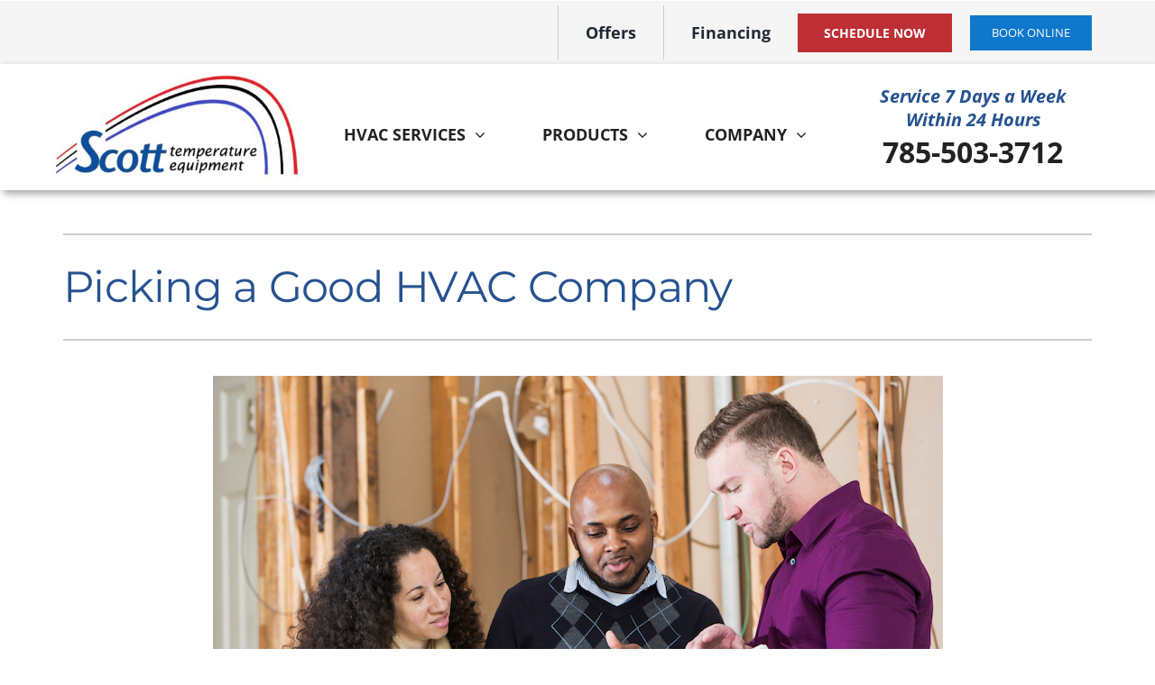

--- FILE ---
content_type: text/javascript
request_url: https://book.housecallpro.com/assets/HomeOwnerFlowWidget-DHWox9TB.js
body_size: 797
content:
import{r as a,j as n}from"./index-B2VsRLqL.js";import{u as d,i as l,a as u,b as c,O as f,c as g,H as p,C as h,d as y,Q as w,B as b,S as x,R as m,e as j,f as v,g as k,h as E,A as R,j as O}from"./AnonymusProvider-B7rWA8pG.js";(function(){try{var e=typeof window<"u"?window:typeof global<"u"?global:typeof globalThis<"u"?globalThis:typeof self<"u"?self:{};e.SENTRY_RELEASE={id:"5a19222f3735f518c12c6d43344e11d5576a3835"}}catch(o){}})();try{(function(){var e=typeof window<"u"?window:typeof global<"u"?global:typeof globalThis<"u"?globalThis:typeof self<"u"?self:{},o=new e.Error().stack;o&&(e._sentryDebugIds=e._sentryDebugIds||{},e._sentryDebugIds[o]="4b9375f6-9516-49e9-810e-b7c30787908c",e._sentryDebugIdIdentifier="sentry-dbid-4b9375f6-9516-49e9-810e-b7c30787908c")})()}catch(e){}(function(){try{var e=typeof window<"u"?window:typeof global<"u"?global:typeof globalThis<"u"?globalThis:typeof self<"u"?self:{};e._sentryModuleMetadata=e._sentryModuleMetadata||{},e._sentryModuleMetadata[new e.Error().stack]=function(o){for(var s=1;s<arguments.length;s++){var r=arguments[s];if(r!=null)for(var t in r)r.hasOwnProperty(t)&&(o[t]=r[t])}return o}({},e._sentryModuleMetadata[new e.Error().stack],{"_sentryBundlerPluginAppKey:housecallpro-online-booking-home-owner-flow":!0})}catch(o){}})();const P=l.createReducerFunction(g),_=({children:e,initialState:o})=>{const{token:s}=d(),[r,t]=a.useReducer(P,{...u,token:s,...o}),i=a.useMemo(()=>({state:r,dispatch:t,actions:c}),[r,t]);return n.jsx(f.Provider,{value:i,children:e})},M=({children:e})=>n.jsx(_,{children:e}),S=({children:e})=>n.jsxs(n.Fragment,{children:[n.jsx(p,{title:"Online booking"}),n.jsx(h,{}),n.jsx(y,{children:n.jsx(w,{children:n.jsx(b,{children:n.jsx(x,{children:n.jsx(m,{path:["/book/:orgName/:token"],children:e})})})})})]}),B=()=>{const{state:{token:e}}=j(),{isLoading:o,isFetched:s,data:r}=v({token:e});if(k(),o||!s)return n.jsx(E,{show:!0});const t=r==null?void 0:r.email;return n.jsx(R,{proId:"NoProID",email:t,children:n.jsx(O,{})})},I=()=>n.jsx(S,{children:n.jsx(M,{children:n.jsx(B,{})})});export{I as default};
//# sourceMappingURL=HomeOwnerFlowWidget-DHWox9TB.js.map


--- FILE ---
content_type: text/javascript
request_url: https://book.housecallpro.com/assets/index-BKYeZog7.js
body_size: 800
content:
import{H as f}from"./index-B2VsRLqL.js";import{i as u}from"./is-plan-event-enabled-C6awPQMR.js";(function(){try{var e=typeof window<"u"?window:typeof global<"u"?global:typeof globalThis<"u"?globalThis:typeof self<"u"?self:{};e.SENTRY_RELEASE={id:"5a19222f3735f518c12c6d43344e11d5576a3835"}}catch(r){}})();try{(function(){var e=typeof window<"u"?window:typeof global<"u"?global:typeof globalThis<"u"?globalThis:typeof self<"u"?self:{},r=new e.Error().stack;r&&(e._sentryDebugIds=e._sentryDebugIds||{},e._sentryDebugIds[r]="a8328a89-b0f5-44d5-aa1d-07fae7106e74",e._sentryDebugIdIdentifier="sentry-dbid-a8328a89-b0f5-44d5-aa1d-07fae7106e74")})()}catch(e){}(function(){try{var e=typeof window<"u"?window:typeof global<"u"?global:typeof globalThis<"u"?globalThis:typeof self<"u"?self:{};e._sentryModuleMetadata=e._sentryModuleMetadata||{},e._sentryModuleMetadata[new e.Error().stack]=function(r){for(var t=1;t<arguments.length;t++){var n=arguments[t];if(n!=null)for(var o in n)n.hasOwnProperty(o)&&(r[o]=n[o])}return r}({},e._sentryModuleMetadata[new e.Error().stack],{"_sentryBundlerPluginAppKey:housecallpro-online-booking-home-owner-flow":!0})}catch(r){}})();function l(e,r){var t,n;if(!e||!Object.keys(e))return{};var o=e.integrations?Object.keys(e.integrations).filter(function(i){return e.integrations[i]===!1}):[],s=[];return((t=r.remotePlugins)!==null&&t!==void 0?t:[]).forEach(function(i){o.forEach(function(a){i.creationName==a&&s.push(i.name)})}),((n=r.remotePlugins)!==null&&n!==void 0?n:[]).reduce(function(i,a){return a.settings.subscriptions&&s.includes(a.name)&&a.settings.subscriptions.forEach(function(d){return i["".concat(a.name," ").concat(d.partnerAction)]=!1}),i},{})}function y(e,r){function t(n){var o=e,s=n.event.event;if(o&&s){var i=o[s];if(u(o,i)){var a=l(i,r);n.updateEvent("integrations",f(f(f({},n.event.integrations),i==null?void 0:i.integrations),a))}else return n.updateEvent("integrations",f(f({},n.event.integrations),{All:!1,"Segment.io":!0})),n}return n}return{name:"Schema Filter",version:"0.1.0",isLoaded:function(){return!0},load:function(){return Promise.resolve()},type:"before",page:t,alias:t,track:t,identify:t,group:t}}export{y as schemaFilter};
//# sourceMappingURL=index-BKYeZog7.js.map


--- FILE ---
content_type: text/javascript
request_url: https://book.housecallpro.com/assets/index-V7c5j8z9.js
body_size: 745
content:
import{_ as b,y as p,L as m,B as v,z as _}from"./index-B2VsRLqL.js";(function(){try{var e=typeof window<"u"?window:typeof global<"u"?global:typeof globalThis<"u"?globalThis:typeof self<"u"?self:{};e.SENTRY_RELEASE={id:"5a19222f3735f518c12c6d43344e11d5576a3835"}}catch(n){}})();try{(function(){var e=typeof window<"u"?window:typeof global<"u"?global:typeof globalThis<"u"?globalThis:typeof self<"u"?self:{},n=new e.Error().stack;n&&(e._sentryDebugIds=e._sentryDebugIds||{},e._sentryDebugIds[n]="835252fa-dae9-44c7-8b4f-0ede081c7e58",e._sentryDebugIdIdentifier="sentry-dbid-835252fa-dae9-44c7-8b4f-0ede081c7e58")})()}catch(e){}(function(){try{var e=typeof window<"u"?window:typeof global<"u"?global:typeof globalThis<"u"?globalThis:typeof self<"u"?self:{};e._sentryModuleMetadata=e._sentryModuleMetadata||{},e._sentryModuleMetadata[new e.Error().stack]=function(n){for(var d=1;d<arguments.length;d++){var t=arguments[d];if(t!=null)for(var a in t)t.hasOwnProperty(a)&&(n[a]=t[a])}return n}({},e._sentryModuleMetadata[new e.Error().stack],{"_sentryBundlerPluginAppKey:housecallpro-online-booking-home-owner-flow":!0})}catch(n){}})();function E(e,n,d){var t;return b(this,void 0,void 0,function(){var a,f,u,c,l,h=this;return p(this,function(w){switch(w.label){case 0:return m()?[2,[]]:(a=v(),f=(t=n.enabledMiddleware)!==null&&t!==void 0?t:{},u=Object.entries(f).filter(function(o){o[0];var r=o[1];return r}).map(function(o){var r=o[0];return r}),c=u.map(function(o){return b(h,void 0,void 0,function(){var r,s,y,g;return p(this,function(i){switch(i.label){case 0:r=o.replace("@segment/",""),s=r,d&&(s=btoa(r).replace(/=/g,"")),y="".concat(a,"/middleware/").concat(s,"/latest/").concat(s,".js.gz"),i.label=1;case 1:return i.trys.push([1,3,,4]),[4,_(y)];case 2:return i.sent(),[2,window["".concat(r,"Middleware")]];case 3:return g=i.sent(),e.log("error",g),e.stats.increment("failed_remote_middleware"),[3,4];case 4:return[2]}})})}),[4,Promise.all(c)]);case 1:return l=w.sent(),l=l.filter(Boolean),[2,l]}})})}export{E as remoteMiddlewares};
//# sourceMappingURL=index-V7c5j8z9.js.map


--- FILE ---
content_type: text/javascript
request_url: https://book.housecallpro.com/assets/index-B2VsRLqL.js
body_size: 186951
content:
const __vite__mapDeps=(i,m=__vite__mapDeps,d=(m.f||(m.f=["assets/index-BdqRKx1X.js","assets/is-plan-event-enabled-C6awPQMR.js","assets/index-BKYeZog7.js","assets/HomeOwnerFlowWidget-DHWox9TB.js","assets/AnonymusProvider-B7rWA8pG.js","assets/LeadFormInit-WtP8Sewv.js"])))=>i.map(i=>d[i]);
var BB=Object.defineProperty;var HB=(e,t,r)=>t in e?BB(e,t,{enumerable:!0,configurable:!0,writable:!0,value:r}):e[t]=r;var w1=(e,t,r)=>HB(e,typeof t!="symbol"?t+"":t,r);(function(){try{var e=typeof window<"u"?window:typeof global<"u"?global:typeof globalThis<"u"?globalThis:typeof self<"u"?self:{};e.SENTRY_RELEASE={id:"5a19222f3735f518c12c6d43344e11d5576a3835"}}catch(t){}})();function ENe(){import.meta.url,import("_").catch(()=>1),async function*(){}().next()}try{(function(){var e=typeof window<"u"?window:typeof global<"u"?global:typeof globalThis<"u"?globalThis:typeof self<"u"?self:{},t=new e.Error().stack;t&&(e._sentryDebugIds=e._sentryDebugIds||{},e._sentryDebugIds[t]="97ebc5e2-d9ae-4634-a22d-22507f8db97c",e._sentryDebugIdIdentifier="sentry-dbid-97ebc5e2-d9ae-4634-a22d-22507f8db97c")})()}catch(e){}(function(){try{var e=typeof window<"u"?window:typeof global<"u"?global:typeof globalThis<"u"?globalThis:typeof self<"u"?self:{};e._sentryModuleMetadata=e._sentryModuleMetadata||{},e._sentryModuleMetadata[new e.Error().stack]=function(t){for(var r=1;r<arguments.length;r++){var n=arguments[r];if(n!=null)for(var a in n)n.hasOwnProperty(a)&&(t[a]=n[a])}return t}({},e._sentryModuleMetadata[new e.Error().stack],{"_sentryBundlerPluginAppKey:housecallpro-online-booking-home-owner-flow":!0})}catch(t){}})();(function(){const t=document.createElement("link").relList;if(t&&t.supports&&t.supports("modulepreload"))return;for(const a of document.querySelectorAll('link[rel="modulepreload"]'))n(a);new MutationObserver(a=>{for(const i of a)if(i.type==="childList")for(const o of i.addedNodes)o.tagName==="LINK"&&o.rel==="modulepreload"&&n(o)}).observe(document,{childList:!0,subtree:!0});function r(a){const i={};return a.integrity&&(i.integrity=a.integrity),a.referrerPolicy&&(i.referrerPolicy=a.referrerPolicy),a.crossOrigin==="use-credentials"?i.credentials="include":a.crossOrigin==="anonymous"?i.credentials="omit":i.credentials="same-origin",i}function n(a){if(a.ep)return;a.ep=!0;const i=r(a);fetch(a.href,i)}})();const zB="modulepreload",GB=function(e){return"/"+e},b1={},st=function(t,r,n){let a=Promise.resolve();if(r&&r.length>0){document.getElementsByTagName("link");const o=document.querySelector("meta[property=csp-nonce]"),s=(o==null?void 0:o.nonce)||(o==null?void 0:o.getAttribute("nonce"));a=Promise.allSettled(r.map(u=>{if(u=GB(u),u in b1)return;b1[u]=!0;const l=u.endsWith(".css"),c=l?'[rel="stylesheet"]':"";if(document.querySelector('link[href="'.concat(u,'"]').concat(c)))return;const f=document.createElement("link");if(f.rel=l?"stylesheet":zB,l||(f.as="script"),f.crossOrigin="",f.href=u,s&&f.setAttribute("nonce",s),document.head.appendChild(f),l)return new Promise((d,v)=>{f.addEventListener("load",d),f.addEventListener("error",()=>v(new Error("Unable to preload CSS for ".concat(u))))})}))}function i(o){const s=new Event("vite:preloadError",{cancelable:!0});if(s.payload=o,window.dispatchEvent(s),!s.defaultPrevented)throw o}return a.then(o=>{for(const s of o||[])s.status==="rejected"&&i(s.reason);return t().catch(i)})};var he=typeof globalThis<"u"?globalThis:typeof window<"u"?window:typeof global<"u"?global:typeof self<"u"?self:{};function OE(e){return e&&e.__esModule&&Object.prototype.hasOwnProperty.call(e,"default")?e.default:e}function _Ne(e){if(e.__esModule)return e;var t=e.default;if(typeof t=="function"){var r=function n(){return this instanceof n?Reflect.construct(t,arguments,this.constructor):t.apply(this,arguments)};r.prototype=t.prototype}else r={};return Object.defineProperty(r,"__esModule",{value:!0}),Object.keys(e).forEach(function(n){var a=Object.getOwnPropertyDescriptor(e,n);Object.defineProperty(r,n,a.get?a:{enumerable:!0,get:function(){return e[n]}})}),r}var cN={exports:{}},Bl={};/*
object-assign
(c) Sindre Sorhus
@license MIT
*/var T1=Object.getOwnPropertySymbols,VB=Object.prototype.hasOwnProperty,WB=Object.prototype.propertyIsEnumerable;function qB(e){if(e==null)throw new TypeError("Object.assign cannot be called with null or undefined");return Object(e)}function KB(){try{if(!Object.assign)return!1;var e=new String("abc");if(e[5]="de",Object.getOwnPropertyNames(e)[0]==="5")return!1;for(var t={},r=0;r<10;r++)t["_"+String.fromCharCode(r)]=r;var n=Object.getOwnPropertyNames(t).map(function(i){return t[i]});if(n.join("")!=="0123456789")return!1;var a={};return"abcdefghijklmnopqrst".split("").forEach(function(i){a[i]=i}),Object.keys(Object.assign({},a)).join("")==="abcdefghijklmnopqrst"}catch(i){return!1}}var RE=KB()?Object.assign:function(e,t){for(var r,n=qB(e),a,i=1;i<arguments.length;i++){r=Object(arguments[i]);for(var o in r)VB.call(r,o)&&(n[o]=r[o]);if(T1){a=T1(r);for(var s=0;s<a.length;s++)WB.call(r,a[s])&&(n[a[s]]=r[a[s]])}}return n};const wNe=OE(RE);var fN={exports:{}},ne={};/** @license React v17.0.2
 * react.production.min.js
 *
 * Copyright (c) Facebook, Inc. and its affiliates.
 *
 * This source code is licensed under the MIT license found in the
 * LICENSE file in the root directory of this source tree.
 */var AE=RE,Es=60103,dN=60106;ne.Fragment=60107;ne.StrictMode=60108;ne.Profiler=60114;var vN=60109,pN=60110,hN=60112;ne.Suspense=60113;var gN=60115,mN=60116;if(typeof Symbol=="function"&&Symbol.for){var pr=Symbol.for;Es=pr("react.element"),dN=pr("react.portal"),ne.Fragment=pr("react.fragment"),ne.StrictMode=pr("react.strict_mode"),ne.Profiler=pr("react.profiler"),vN=pr("react.provider"),pN=pr("react.context"),hN=pr("react.forward_ref"),ne.Suspense=pr("react.suspense"),gN=pr("react.memo"),mN=pr("react.lazy")}var I1=typeof Symbol=="function"&&Symbol.iterator;function YB(e){return e===null||typeof e!="object"?null:(e=I1&&e[I1]||e["@@iterator"],typeof e=="function"?e:null)}function Hl(e){for(var t="https://reactjs.org/docs/error-decoder.html?invariant="+e,r=1;r<arguments.length;r++)t+="&args[]="+encodeURIComponent(arguments[r]);return"Minified React error #"+e+"; visit "+t+" for the full message or use the non-minified dev environment for full errors and additional helpful warnings."}var yN={isMounted:function(){return!1},enqueueForceUpdate:function(){},enqueueReplaceState:function(){},enqueueSetState:function(){}},$N={};function _s(e,t,r){this.props=e,this.context=t,this.refs=$N,this.updater=r||yN}_s.prototype.isReactComponent={};_s.prototype.setState=function(e,t){if(typeof e!="object"&&typeof e!="function"&&e!=null)throw Error(Hl(85));this.updater.enqueueSetState(this,e,t,"setState")};_s.prototype.forceUpdate=function(e){this.updater.enqueueForceUpdate(this,e,"forceUpdate")};function SN(){}SN.prototype=_s.prototype;function CE(e,t,r){this.props=e,this.context=t,this.refs=$N,this.updater=r||yN}var PE=CE.prototype=new SN;PE.constructor=CE;AE(PE,_s.prototype);PE.isPureReactComponent=!0;var xE={current:null},EN=Object.prototype.hasOwnProperty,_N={key:!0,ref:!0,__self:!0,__source:!0};function wN(e,t,r){var n,a={},i=null,o=null;if(t!=null)for(n in t.ref!==void 0&&(o=t.ref),t.key!==void 0&&(i=""+t.key),t)EN.call(t,n)&&!_N.hasOwnProperty(n)&&(a[n]=t[n]);var s=arguments.length-2;if(s===1)a.children=r;else if(1<s){for(var u=Array(s),l=0;l<s;l++)u[l]=arguments[l+2];a.children=u}if(e&&e.defaultProps)for(n in s=e.defaultProps,s)a[n]===void 0&&(a[n]=s[n]);return{$$typeof:Es,type:e,key:i,ref:o,props:a,_owner:xE.current}}function JB(e,t){return{$$typeof:Es,type:e.type,key:t,ref:e.ref,props:e.props,_owner:e._owner}}function NE(e){return typeof e=="object"&&e!==null&&e.$$typeof===Es}function XB(e){var t={"=":"=0",":":"=2"};return"$"+e.replace(/[=:]/g,function(r){return t[r]})}var O1=/\/+/g;function Fh(e,t){return typeof e=="object"&&e!==null&&e.key!=null?XB(""+e.key):t.toString(36)}function nd(e,t,r,n,a){var i=typeof e;(i==="undefined"||i==="boolean")&&(e=null);var o=!1;if(e===null)o=!0;else switch(i){case"string":case"number":o=!0;break;case"object":switch(e.$$typeof){case Es:case dN:o=!0}}if(o)return o=e,a=a(o),e=n===""?"."+Fh(o,0):n,Array.isArray(a)?(r="",e!=null&&(r=e.replace(O1,"$&/")+"/"),nd(a,t,r,"",function(l){return l})):a!=null&&(NE(a)&&(a=JB(a,r+(!a.key||o&&o.key===a.key?"":(""+a.key).replace(O1,"$&/")+"/")+e)),t.push(a)),1;if(o=0,n=n===""?".":n+":",Array.isArray(e))for(var s=0;s<e.length;s++){i=e[s];var u=n+Fh(i,s);o+=nd(i,t,r,u,a)}else if(u=YB(e),typeof u=="function")for(e=u.call(e),s=0;!(i=e.next()).done;)i=i.value,u=n+Fh(i,s++),o+=nd(i,t,r,u,a);else if(i==="object")throw t=""+e,Error(Hl(31,t==="[object Object]"?"object with keys {"+Object.keys(e).join(", ")+"}":t));return o}function Hc(e,t,r){if(e==null)return e;var n=[],a=0;return nd(e,n,"","",function(i){return t.call(r,i,a++)}),n}function QB(e){if(e._status===-1){var t=e._result;t=t(),e._status=0,e._result=t,t.then(function(r){e._status===0&&(r=r.default,e._status=1,e._result=r)},function(r){e._status===0&&(e._status=2,e._result=r)})}if(e._status===1)return e._result;throw e._result}var bN={current:null};function Rn(){var e=bN.current;if(e===null)throw Error(Hl(321));return e}var ZB={ReactCurrentDispatcher:bN,ReactCurrentBatchConfig:{transition:0},ReactCurrentOwner:xE,IsSomeRendererActing:{current:!1},assign:AE};ne.Children={map:Hc,forEach:function(e,t,r){Hc(e,function(){t.apply(this,arguments)},r)},count:function(e){var t=0;return Hc(e,function(){t++}),t},toArray:function(e){return Hc(e,function(t){return t})||[]},only:function(e){if(!NE(e))throw Error(Hl(143));return e}};ne.Component=_s;ne.PureComponent=CE;ne.__SECRET_INTERNALS_DO_NOT_USE_OR_YOU_WILL_BE_FIRED=ZB;ne.cloneElement=function(e,t,r){if(e==null)throw Error(Hl(267,e));var n=AE({},e.props),a=e.key,i=e.ref,o=e._owner;if(t!=null){if(t.ref!==void 0&&(i=t.ref,o=xE.current),t.key!==void 0&&(a=""+t.key),e.type&&e.type.defaultProps)var s=e.type.defaultProps;for(u in t)EN.call(t,u)&&!_N.hasOwnProperty(u)&&(n[u]=t[u]===void 0&&s!==void 0?s[u]:t[u])}var u=arguments.length-2;if(u===1)n.children=r;else if(1<u){s=Array(u);for(var l=0;l<u;l++)s[l]=arguments[l+2];n.children=s}return{$$typeof:Es,type:e.type,key:a,ref:i,props:n,_owner:o}};ne.createContext=function(e,t){return t===void 0&&(t=null),e={$$typeof:pN,_calculateChangedBits:t,_currentValue:e,_currentValue2:e,_threadCount:0,Provider:null,Consumer:null},e.Provider={$$typeof:vN,_context:e},e.Consumer=e};ne.createElement=wN;ne.createFactory=function(e){var t=wN.bind(null,e);return t.type=e,t};ne.createRef=function(){return{current:null}};ne.forwardRef=function(e){return{$$typeof:hN,render:e}};ne.isValidElement=NE;ne.lazy=function(e){return{$$typeof:mN,_payload:{_status:-1,_result:e},_init:QB}};ne.memo=function(e,t){return{$$typeof:gN,type:e,compare:t===void 0?null:t}};ne.useCallback=function(e,t){return Rn().useCallback(e,t)};ne.useContext=function(e,t){return Rn().useContext(e,t)};ne.useDebugValue=function(){};ne.useEffect=function(e,t){return Rn().useEffect(e,t)};ne.useImperativeHandle=function(e,t,r){return Rn().useImperativeHandle(e,t,r)};ne.useLayoutEffect=function(e,t){return Rn().useLayoutEffect(e,t)};ne.useMemo=function(e,t){return Rn().useMemo(e,t)};ne.useReducer=function(e,t,r){return Rn().useReducer(e,t,r)};ne.useRef=function(e){return Rn().useRef(e)};ne.useState=function(e){return Rn().useState(e)};ne.version="17.0.2";fN.exports=ne;var Pi=fN.exports;const bNe=OE(Pi);/** @license React v17.0.2
 * react-jsx-runtime.production.min.js
 *
 * Copyright (c) Facebook, Inc. and its affiliates.
 *
 * This source code is licensed under the MIT license found in the
 * LICENSE file in the root directory of this source tree.
 */var e4=Pi,TN=60103;Bl.Fragment=60107;if(typeof Symbol=="function"&&Symbol.for){var R1=Symbol.for;TN=R1("react.element"),Bl.Fragment=R1("react.fragment")}var t4=e4.__SECRET_INTERNALS_DO_NOT_USE_OR_YOU_WILL_BE_FIRED.ReactCurrentOwner,r4=Object.prototype.hasOwnProperty,n4={key:!0,ref:!0,__self:!0,__source:!0};function IN(e,t,r){var n,a={},i=null,o=null;r!==void 0&&(i=""+r),t.key!==void 0&&(i=""+t.key),t.ref!==void 0&&(o=t.ref);for(n in t)r4.call(t,n)&&!n4.hasOwnProperty(n)&&(a[n]=t[n]);if(e&&e.defaultProps)for(n in t=e.defaultProps,t)a[n]===void 0&&(a[n]=t[n]);return{$$typeof:TN,type:e,key:i,ref:o,props:a,_owner:t4.current}}Bl.jsx=IN;Bl.jsxs=IN;cN.exports=Bl;var No=cN.exports,ON={exports:{}},sr={},RN={exports:{}},AN={};/** @license React v0.20.2
 * scheduler.production.min.js
 *
 * Copyright (c) Facebook, Inc. and its affiliates.
 *
 * This source code is licensed under the MIT license found in the
 * LICENSE file in the root directory of this source tree.
 */(function(e){var t,r,n,a;if(typeof performance=="object"&&typeof performance.now=="function"){var i=performance;e.unstable_now=function(){return i.now()}}else{var o=Date,s=o.now();e.unstable_now=function(){return o.now()-s}}if(typeof window>"u"||typeof MessageChannel!="function"){var u=null,l=null,c=function(){if(u!==null)try{var N=e.unstable_now();u(!0,N),u=null}catch(B){throw setTimeout(c,0),B}};t=function(N){u!==null?setTimeout(t,0,N):(u=N,setTimeout(c,0))},r=function(N,B){l=setTimeout(N,B)},n=function(){clearTimeout(l)},e.unstable_shouldYield=function(){return!1},a=e.unstable_forceFrameRate=function(){}}else{var f=window.setTimeout,d=window.clearTimeout;if(typeof console<"u"){var v=window.cancelAnimationFrame;typeof window.requestAnimationFrame!="function"&&console.error("This browser doesn't support requestAnimationFrame. Make sure that you load a polyfill in older browsers. https://reactjs.org/link/react-polyfills"),typeof v!="function"&&console.error("This browser doesn't support cancelAnimationFrame. Make sure that you load a polyfill in older browsers. https://reactjs.org/link/react-polyfills")}var g=!1,y=null,p=-1,h=5,m=0;e.unstable_shouldYield=function(){return e.unstable_now()>=m},a=function(){},e.unstable_forceFrameRate=function(N){0>N||125<N?console.error("forceFrameRate takes a positive int between 0 and 125, forcing frame rates higher than 125 fps is not supported"):h=0<N?Math.floor(1e3/N):5};var $=new MessageChannel,E=$.port2;$.port1.onmessage=function(){if(y!==null){var N=e.unstable_now();m=N+h;try{y(!0,N)?E.postMessage(null):(g=!1,y=null)}catch(B){throw E.postMessage(null),B}}else g=!1},t=function(N){y=N,g||(g=!0,E.postMessage(null))},r=function(N,B){p=f(function(){N(e.unstable_now())},B)},n=function(){d(p),p=-1}}function T(N,B){var J=N.length;N.push(B);e:for(;;){var Ie=J-1>>>1,Ge=N[Ie];if(Ge!==void 0&&0<x(Ge,B))N[Ie]=B,N[J]=Ge,J=Ie;else break e}}function _(N){return N=N[0],N===void 0?null:N}function b(N){var B=N[0];if(B!==void 0){var J=N.pop();if(J!==B){N[0]=J;e:for(var Ie=0,Ge=N.length;Ie<Ge;){var Na=2*(Ie+1)-1,ka=N[Na],eu=Na+1,Yi=N[eu];if(ka!==void 0&&0>x(ka,J))Yi!==void 0&&0>x(Yi,ka)?(N[Ie]=Yi,N[eu]=J,Ie=eu):(N[Ie]=ka,N[Na]=J,Ie=Na);else if(Yi!==void 0&&0>x(Yi,J))N[Ie]=Yi,N[eu]=J,Ie=eu;else break e}}return B}return null}function x(N,B){var J=N.sortIndex-B.sortIndex;return J!==0?J:N.id-B.id}var C=[],F=[],re=1,G=null,se=3,at=!1,ze=!1,pt=!1;function Ln(N){for(var B=_(F);B!==null;){if(B.callback===null)b(F);else if(B.startTime<=N)b(F),B.sortIndex=B.expirationTime,T(C,B);else break;B=_(F)}}function Wt(N){if(pt=!1,Ln(N),!ze)if(_(C)!==null)ze=!0,t(Ki);else{var B=_(F);B!==null&&r(Wt,B.startTime-N)}}function Ki(N,B){ze=!1,pt&&(pt=!1,n()),at=!0;var J=se;try{for(Ln(B),G=_(C);G!==null&&(!(G.expirationTime>B)||N&&!e.unstable_shouldYield());){var Ie=G.callback;if(typeof Ie=="function"){G.callback=null,se=G.priorityLevel;var Ge=Ie(G.expirationTime<=B);B=e.unstable_now(),typeof Ge=="function"?G.callback=Ge:G===_(C)&&b(C),Ln(B)}else b(C);G=_(C)}if(G!==null)var Na=!0;else{var ka=_(F);ka!==null&&r(Wt,ka.startTime-B),Na=!1}return Na}finally{G=null,se=J,at=!1}}var UB=a;e.unstable_IdlePriority=5,e.unstable_ImmediatePriority=1,e.unstable_LowPriority=4,e.unstable_NormalPriority=3,e.unstable_Profiling=null,e.unstable_UserBlockingPriority=2,e.unstable_cancelCallback=function(N){N.callback=null},e.unstable_continueExecution=function(){ze||at||(ze=!0,t(Ki))},e.unstable_getCurrentPriorityLevel=function(){return se},e.unstable_getFirstCallbackNode=function(){return _(C)},e.unstable_next=function(N){switch(se){case 1:case 2:case 3:var B=3;break;default:B=se}var J=se;se=B;try{return N()}finally{se=J}},e.unstable_pauseExecution=function(){},e.unstable_requestPaint=UB,e.unstable_runWithPriority=function(N,B){switch(N){case 1:case 2:case 3:case 4:case 5:break;default:N=3}var J=se;se=N;try{return B()}finally{se=J}},e.unstable_scheduleCallback=function(N,B,J){var Ie=e.unstable_now();switch(typeof J=="object"&&J!==null?(J=J.delay,J=typeof J=="number"&&0<J?Ie+J:Ie):J=Ie,N){case 1:var Ge=-1;break;case 2:Ge=250;break;case 5:Ge=1073741823;break;case 4:Ge=1e4;break;default:Ge=5e3}return Ge=J+Ge,N={id:re++,callback:B,priorityLevel:N,startTime:J,expirationTime:Ge,sortIndex:-1},J>Ie?(N.sortIndex=J,T(F,N),_(C)===null&&N===_(F)&&(pt?n():pt=!0,r(Wt,J-Ie))):(N.sortIndex=Ge,T(C,N),ze||at||(ze=!0,t(Ki))),N},e.unstable_wrapCallback=function(N){var B=se;return function(){var J=se;se=B;try{return N.apply(this,arguments)}finally{se=J}}}})(AN);RN.exports=AN;var a4=RN.exports;/** @license React v17.0.2
 * react-dom.production.min.js
 *
 * Copyright (c) Facebook, Inc. and its affiliates.
 *
 * This source code is licensed under the MIT license found in the
 * LICENSE file in the root directory of this source tree.
 */var Xv=Pi,me=RE,Fe=a4;function R(e){for(var t="https://reactjs.org/docs/error-decoder.html?invariant="+e,r=1;r<arguments.length;r++)t+="&args[]="+encodeURIComponent(arguments[r]);return"Minified React error #"+e+"; visit "+t+" for the full message or use the non-minified dev environment for full errors and additional helpful warnings."}if(!Xv)throw Error(R(227));var CN=new Set,vl={};function xi(e,t){es(e,t),es(e+"Capture",t)}function es(e,t){for(vl[e]=t,e=0;e<t.length;e++)CN.add(t[e])}var $n=!(typeof window>"u"||typeof window.document>"u"||typeof window.document.createElement>"u"),i4=/^[:A-Z_a-z\u00C0-\u00D6\u00D8-\u00F6\u00F8-\u02FF\u0370-\u037D\u037F-\u1FFF\u200C-\u200D\u2070-\u218F\u2C00-\u2FEF\u3001-\uD7FF\uF900-\uFDCF\uFDF0-\uFFFD][:A-Z_a-z\u00C0-\u00D6\u00D8-\u00F6\u00F8-\u02FF\u0370-\u037D\u037F-\u1FFF\u200C-\u200D\u2070-\u218F\u2C00-\u2FEF\u3001-\uD7FF\uF900-\uFDCF\uFDF0-\uFFFD\-.0-9\u00B7\u0300-\u036F\u203F-\u2040]*$/,A1=Object.prototype.hasOwnProperty,C1={},P1={};function o4(e){return A1.call(P1,e)?!0:A1.call(C1,e)?!1:i4.test(e)?P1[e]=!0:(C1[e]=!0,!1)}function s4(e,t,r,n){if(r!==null&&r.type===0)return!1;switch(typeof t){case"function":case"symbol":return!0;case"boolean":return n?!1:r!==null?!r.acceptsBooleans:(e=e.toLowerCase().slice(0,5),e!=="data-"&&e!=="aria-");default:return!1}}function u4(e,t,r,n){if(t===null||typeof t>"u"||s4(e,t,r,n))return!0;if(n)return!1;if(r!==null)switch(r.type){case 3:return!t;case 4:return t===!1;case 5:return isNaN(t);case 6:return isNaN(t)||1>t}return!1}function ft(e,t,r,n,a,i,o){this.acceptsBooleans=t===2||t===3||t===4,this.attributeName=n,this.attributeNamespace=a,this.mustUseProperty=r,this.propertyName=e,this.type=t,this.sanitizeURL=i,this.removeEmptyString=o}var Je={};"children dangerouslySetInnerHTML defaultValue defaultChecked innerHTML suppressContentEditableWarning suppressHydrationWarning style".split(" ").forEach(function(e){Je[e]=new ft(e,0,!1,e,null,!1,!1)});[["acceptCharset","accept-charset"],["className","class"],["htmlFor","for"],["httpEquiv","http-equiv"]].forEach(function(e){var t=e[0];Je[t]=new ft(t,1,!1,e[1],null,!1,!1)});["contentEditable","draggable","spellCheck","value"].forEach(function(e){Je[e]=new ft(e,2,!1,e.toLowerCase(),null,!1,!1)});["autoReverse","externalResourcesRequired","focusable","preserveAlpha"].forEach(function(e){Je[e]=new ft(e,2,!1,e,null,!1,!1)});"allowFullScreen async autoFocus autoPlay controls default defer disabled disablePictureInPicture disableRemotePlayback formNoValidate hidden loop noModule noValidate open playsInline readOnly required reversed scoped seamless itemScope".split(" ").forEach(function(e){Je[e]=new ft(e,3,!1,e.toLowerCase(),null,!1,!1)});["checked","multiple","muted","selected"].forEach(function(e){Je[e]=new ft(e,3,!0,e,null,!1,!1)});["capture","download"].forEach(function(e){Je[e]=new ft(e,4,!1,e,null,!1,!1)});["cols","rows","size","span"].forEach(function(e){Je[e]=new ft(e,6,!1,e,null,!1,!1)});["rowSpan","start"].forEach(function(e){Je[e]=new ft(e,5,!1,e.toLowerCase(),null,!1,!1)});var kE=/[\-:]([a-z])/g;function ME(e){return e[1].toUpperCase()}"accent-height alignment-baseline arabic-form baseline-shift cap-height clip-path clip-rule color-interpolation color-interpolation-filters color-profile color-rendering dominant-baseline enable-background fill-opacity fill-rule flood-color flood-opacity font-family font-size font-size-adjust font-stretch font-style font-variant font-weight glyph-name glyph-orientation-horizontal glyph-orientation-vertical horiz-adv-x horiz-origin-x image-rendering letter-spacing lighting-color marker-end marker-mid marker-start overline-position overline-thickness paint-order panose-1 pointer-events rendering-intent shape-rendering stop-color stop-opacity strikethrough-position strikethrough-thickness stroke-dasharray stroke-dashoffset stroke-linecap stroke-linejoin stroke-miterlimit stroke-opacity stroke-width text-anchor text-decoration text-rendering underline-position underline-thickness unicode-bidi unicode-range units-per-em v-alphabetic v-hanging v-ideographic v-mathematical vector-effect vert-adv-y vert-origin-x vert-origin-y word-spacing writing-mode xmlns:xlink x-height".split(" ").forEach(function(e){var t=e.replace(kE,ME);Je[t]=new ft(t,1,!1,e,null,!1,!1)});"xlink:actuate xlink:arcrole xlink:role xlink:show xlink:title xlink:type".split(" ").forEach(function(e){var t=e.replace(kE,ME);Je[t]=new ft(t,1,!1,e,"http://www.w3.org/1999/xlink",!1,!1)});["xml:base","xml:lang","xml:space"].forEach(function(e){var t=e.replace(kE,ME);Je[t]=new ft(t,1,!1,e,"http://www.w3.org/XML/1998/namespace",!1,!1)});["tabIndex","crossOrigin"].forEach(function(e){Je[e]=new ft(e,1,!1,e.toLowerCase(),null,!1,!1)});Je.xlinkHref=new ft("xlinkHref",1,!1,"xlink:href","http://www.w3.org/1999/xlink",!0,!1);["src","href","action","formAction"].forEach(function(e){Je[e]=new ft(e,1,!1,e.toLowerCase(),null,!0,!0)});function DE(e,t,r,n){var a=Je.hasOwnProperty(t)?Je[t]:null,i=a!==null?a.type===0:n?!1:!(!(2<t.length)||t[0]!=="o"&&t[0]!=="O"||t[1]!=="n"&&t[1]!=="N");i||(u4(t,r,a,n)&&(r=null),n||a===null?o4(t)&&(r===null?e.removeAttribute(t):e.setAttribute(t,""+r)):a.mustUseProperty?e[a.propertyName]=r===null?a.type===3?!1:"":r:(t=a.attributeName,n=a.attributeNamespace,r===null?e.removeAttribute(t):(a=a.type,r=a===3||a===4&&r===!0?"":""+r,n?e.setAttributeNS(n,t,r):e.setAttribute(t,r))))}var Ni=Xv.__SECRET_INTERNALS_DO_NOT_USE_OR_YOU_WILL_BE_FIRED,Au=60103,Ka=60106,qn=60107,LE=60108,Bu=60114,FE=60109,jE=60110,Qv=60112,Hu=60113,Ud=60120,Zv=60115,UE=60116,BE=60121,HE=60128,PN=60129,zE=60130,Ny=60131;if(typeof Symbol=="function"&&Symbol.for){var ke=Symbol.for;Au=ke("react.element"),Ka=ke("react.portal"),qn=ke("react.fragment"),LE=ke("react.strict_mode"),Bu=ke("react.profiler"),FE=ke("react.provider"),jE=ke("react.context"),Qv=ke("react.forward_ref"),Hu=ke("react.suspense"),Ud=ke("react.suspense_list"),Zv=ke("react.memo"),UE=ke("react.lazy"),BE=ke("react.block"),ke("react.scope"),HE=ke("react.opaque.id"),PN=ke("react.debug_trace_mode"),zE=ke("react.offscreen"),Ny=ke("react.legacy_hidden")}var x1=typeof Symbol=="function"&&Symbol.iterator;function tu(e){return e===null||typeof e!="object"?null:(e=x1&&e[x1]||e["@@iterator"],typeof e=="function"?e:null)}var jh;function Cu(e){if(jh===void 0)try{throw Error()}catch(r){var t=r.stack.trim().match(/\n( *(at )?)/);jh=t&&t[1]||""}return"\n"+jh+e}var Uh=!1;function zc(e,t){if(!e||Uh)return"";Uh=!0;var r=Error.prepareStackTrace;Error.prepareStackTrace=void 0;try{if(t)if(t=function(){throw Error()},Object.defineProperty(t.prototype,"props",{set:function(){throw Error()}}),typeof Reflect=="object"&&Reflect.construct){try{Reflect.construct(t,[])}catch(u){var n=u}Reflect.construct(e,[],t)}else{try{t.call()}catch(u){n=u}e.call(t.prototype)}else{try{throw Error()}catch(u){n=u}e()}}catch(u){if(u&&n&&typeof u.stack=="string"){for(var a=u.stack.split("\n"),i=n.stack.split("\n"),o=a.length-1,s=i.length-1;1<=o&&0<=s&&a[o]!==i[s];)s--;for(;1<=o&&0<=s;o--,s--)if(a[o]!==i[s]){if(o!==1||s!==1)do if(o--,s--,0>s||a[o]!==i[s])return"\n"+a[o].replace(" at new "," at ");while(1<=o&&0<=s);break}}}finally{Uh=!1,Error.prepareStackTrace=r}return(e=e?e.displayName||e.name:"")?Cu(e):""}function l4(e){switch(e.tag){case 5:return Cu(e.type);case 16:return Cu("Lazy");case 13:return Cu("Suspense");case 19:return Cu("SuspenseList");case 0:case 2:case 15:return e=zc(e.type,!1),e;case 11:return e=zc(e.type.render,!1),e;case 22:return e=zc(e.type._render,!1),e;case 1:return e=zc(e.type,!0),e;default:return""}}function ko(e){if(e==null)return null;if(typeof e=="function")return e.displayName||e.name||null;if(typeof e=="string")return e;switch(e){case qn:return"Fragment";case Ka:return"Portal";case Bu:return"Profiler";case LE:return"StrictMode";case Hu:return"Suspense";case Ud:return"SuspenseList"}if(typeof e=="object")switch(e.$$typeof){case jE:return(e.displayName||"Context")+".Consumer";case FE:return(e._context.displayName||"Context")+".Provider";case Qv:var t=e.render;return t=t.displayName||t.name||"",e.displayName||(t!==""?"ForwardRef("+t+")":"ForwardRef");case Zv:return ko(e.type);case BE:return ko(e._render);case UE:t=e._payload,e=e._init;try{return ko(e(t))}catch(r){}}return null}function ca(e){switch(typeof e){case"boolean":case"number":case"object":case"string":case"undefined":return e;default:return""}}function xN(e){var t=e.type;return(e=e.nodeName)&&e.toLowerCase()==="input"&&(t==="checkbox"||t==="radio")}function c4(e){var t=xN(e)?"checked":"value",r=Object.getOwnPropertyDescriptor(e.constructor.prototype,t),n=""+e[t];if(!e.hasOwnProperty(t)&&typeof r<"u"&&typeof r.get=="function"&&typeof r.set=="function"){var a=r.get,i=r.set;return Object.defineProperty(e,t,{configurable:!0,get:function(){return a.call(this)},set:function(o){n=""+o,i.call(this,o)}}),Object.defineProperty(e,t,{enumerable:r.enumerable}),{getValue:function(){return n},setValue:function(o){n=""+o},stopTracking:function(){e._valueTracker=null,delete e[t]}}}}function Gc(e){e._valueTracker||(e._valueTracker=c4(e))}function NN(e){if(!e)return!1;var t=e._valueTracker;if(!t)return!0;var r=t.getValue(),n="";return e&&(n=xN(e)?e.checked?"true":"false":e.value),e=n,e!==r?(t.setValue(e),!0):!1}function Bd(e){if(e=e||(typeof document<"u"?document:void 0),typeof e>"u")return null;try{return e.activeElement||e.body}catch(t){return e.body}}function ky(e,t){var r=t.checked;return me({},t,{defaultChecked:void 0,defaultValue:void 0,value:void 0,checked:r!=null?r:e._wrapperState.initialChecked})}function N1(e,t){var r=t.defaultValue==null?"":t.defaultValue,n=t.checked!=null?t.checked:t.defaultChecked;r=ca(t.value!=null?t.value:r),e._wrapperState={initialChecked:n,initialValue:r,controlled:t.type==="checkbox"||t.type==="radio"?t.checked!=null:t.value!=null}}function kN(e,t){t=t.checked,t!=null&&DE(e,"checked",t,!1)}function My(e,t){kN(e,t);var r=ca(t.value),n=t.type;if(r!=null)n==="number"?(r===0&&e.value===""||e.value!=r)&&(e.value=""+r):e.value!==""+r&&(e.value=""+r);else if(n==="submit"||n==="reset"){e.removeAttribute("value");return}t.hasOwnProperty("value")?Dy(e,t.type,r):t.hasOwnProperty("defaultValue")&&Dy(e,t.type,ca(t.defaultValue)),t.checked==null&&t.defaultChecked!=null&&(e.defaultChecked=!!t.defaultChecked)}function k1(e,t,r){if(t.hasOwnProperty("value")||t.hasOwnProperty("defaultValue")){var n=t.type;if(!(n!=="submit"&&n!=="reset"||t.value!==void 0&&t.value!==null))return;t=""+e._wrapperState.initialValue,r||t===e.value||(e.value=t),e.defaultValue=t}r=e.name,r!==""&&(e.name=""),e.defaultChecked=!!e._wrapperState.initialChecked,r!==""&&(e.name=r)}function Dy(e,t,r){(t!=="number"||Bd(e.ownerDocument)!==e)&&(r==null?e.defaultValue=""+e._wrapperState.initialValue:e.defaultValue!==""+r&&(e.defaultValue=""+r))}function f4(e){var t="";return Xv.Children.forEach(e,function(r){r!=null&&(t+=r)}),t}function Ly(e,t){return e=me({children:void 0},t),(t=f4(t.children))&&(e.children=t),e}function Mo(e,t,r,n){if(e=e.options,t){t={};for(var a=0;a<r.length;a++)t["$"+r[a]]=!0;for(r=0;r<e.length;r++)a=t.hasOwnProperty("$"+e[r].value),e[r].selected!==a&&(e[r].selected=a),a&&n&&(e[r].defaultSelected=!0)}else{for(r=""+ca(r),t=null,a=0;a<e.length;a++){if(e[a].value===r){e[a].selected=!0,n&&(e[a].defaultSelected=!0);return}t!==null||e[a].disabled||(t=e[a])}t!==null&&(t.selected=!0)}}function Fy(e,t){if(t.dangerouslySetInnerHTML!=null)throw Error(R(91));return me({},t,{value:void 0,defaultValue:void 0,children:""+e._wrapperState.initialValue})}function M1(e,t){var r=t.value;if(r==null){if(r=t.children,t=t.defaultValue,r!=null){if(t!=null)throw Error(R(92));if(Array.isArray(r)){if(!(1>=r.length))throw Error(R(93));r=r[0]}t=r}t==null&&(t=""),r=t}e._wrapperState={initialValue:ca(r)}}function MN(e,t){var r=ca(t.value),n=ca(t.defaultValue);r!=null&&(r=""+r,r!==e.value&&(e.value=r),t.defaultValue==null&&e.defaultValue!==r&&(e.defaultValue=r)),n!=null&&(e.defaultValue=""+n)}function D1(e){var t=e.textContent;t===e._wrapperState.initialValue&&t!==""&&t!==null&&(e.value=t)}var jy={html:"http://www.w3.org/1999/xhtml",svg:"http://www.w3.org/2000/svg"};function DN(e){switch(e){case"svg":return"http://www.w3.org/2000/svg";case"math":return"http://www.w3.org/1998/Math/MathML";default:return"http://www.w3.org/1999/xhtml"}}function Uy(e,t){return e==null||e==="http://www.w3.org/1999/xhtml"?DN(t):e==="http://www.w3.org/2000/svg"&&t==="foreignObject"?"http://www.w3.org/1999/xhtml":e}var Vc,LN=function(e){return typeof MSApp<"u"&&MSApp.execUnsafeLocalFunction?function(t,r,n,a){MSApp.execUnsafeLocalFunction(function(){return e(t,r,n,a)})}:e}(function(e,t){if(e.namespaceURI!==jy.svg||"innerHTML"in e)e.innerHTML=t;else{for(Vc=Vc||document.createElement("div"),Vc.innerHTML="<svg>"+t.valueOf().toString()+"</svg>",t=Vc.firstChild;e.firstChild;)e.removeChild(e.firstChild);for(;t.firstChild;)e.appendChild(t.firstChild)}});function pl(e,t){if(t){var r=e.firstChild;if(r&&r===e.lastChild&&r.nodeType===3){r.nodeValue=t;return}}e.textContent=t}var zu={animationIterationCount:!0,borderImageOutset:!0,borderImageSlice:!0,borderImageWidth:!0,boxFlex:!0,boxFlexGroup:!0,boxOrdinalGroup:!0,columnCount:!0,columns:!0,flex:!0,flexGrow:!0,flexPositive:!0,flexShrink:!0,flexNegative:!0,flexOrder:!0,gridArea:!0,gridRow:!0,gridRowEnd:!0,gridRowSpan:!0,gridRowStart:!0,gridColumn:!0,gridColumnEnd:!0,gridColumnSpan:!0,gridColumnStart:!0,fontWeight:!0,lineClamp:!0,lineHeight:!0,opacity:!0,order:!0,orphans:!0,tabSize:!0,widows:!0,zIndex:!0,zoom:!0,fillOpacity:!0,floodOpacity:!0,stopOpacity:!0,strokeDasharray:!0,strokeDashoffset:!0,strokeMiterlimit:!0,strokeOpacity:!0,strokeWidth:!0},d4=["Webkit","ms","Moz","O"];Object.keys(zu).forEach(function(e){d4.forEach(function(t){t=t+e.charAt(0).toUpperCase()+e.substring(1),zu[t]=zu[e]})});function FN(e,t,r){return t==null||typeof t=="boolean"||t===""?"":r||typeof t!="number"||t===0||zu.hasOwnProperty(e)&&zu[e]?(""+t).trim():t+"px"}function jN(e,t){e=e.style;for(var r in t)if(t.hasOwnProperty(r)){var n=r.indexOf("--")===0,a=FN(r,t[r],n);r==="float"&&(r="cssFloat"),n?e.setProperty(r,a):e[r]=a}}var v4=me({menuitem:!0},{area:!0,base:!0,br:!0,col:!0,embed:!0,hr:!0,img:!0,input:!0,keygen:!0,link:!0,meta:!0,param:!0,source:!0,track:!0,wbr:!0});function By(e,t){if(t){if(v4[e]&&(t.children!=null||t.dangerouslySetInnerHTML!=null))throw Error(R(137,e));if(t.dangerouslySetInnerHTML!=null){if(t.children!=null)throw Error(R(60));if(!(typeof t.dangerouslySetInnerHTML=="object"&&"__html"in t.dangerouslySetInnerHTML))throw Error(R(61))}if(t.style!=null&&typeof t.style!="object")throw Error(R(62))}}function Hy(e,t){if(e.indexOf("-")===-1)return typeof t.is=="string";switch(e){case"annotation-xml":case"color-profile":case"font-face":case"font-face-src":case"font-face-uri":case"font-face-format":case"font-face-name":case"missing-glyph":return!1;default:return!0}}function GE(e){return e=e.target||e.srcElement||window,e.correspondingUseElement&&(e=e.correspondingUseElement),e.nodeType===3?e.parentNode:e}var zy=null,Do=null,Lo=null;function L1(e){if(e=Gl(e)){if(typeof zy!="function")throw Error(R(280));var t=e.stateNode;t&&(t=ip(t),zy(e.stateNode,e.type,t))}}function UN(e){Do?Lo?Lo.push(e):Lo=[e]:Do=e}function BN(){if(Do){var e=Do,t=Lo;if(Lo=Do=null,L1(e),t)for(e=0;e<t.length;e++)L1(t[e])}}function VE(e,t){return e(t)}function HN(e,t,r,n,a){return e(t,r,n,a)}function WE(){}var zN=VE,Ya=!1,Bh=!1;function qE(){(Do!==null||Lo!==null)&&(WE(),BN())}function p4(e,t,r){if(Bh)return e(t,r);Bh=!0;try{return zN(e,t,r)}finally{Bh=!1,qE()}}function hl(e,t){var r=e.stateNode;if(r===null)return null;var n=ip(r);if(n===null)return null;r=n[t];e:switch(t){case"onClick":case"onClickCapture":case"onDoubleClick":case"onDoubleClickCapture":case"onMouseDown":case"onMouseDownCapture":case"onMouseMove":case"onMouseMoveCapture":case"onMouseUp":case"onMouseUpCapture":case"onMouseEnter":(n=!n.disabled)||(e=e.type,n=!(e==="button"||e==="input"||e==="select"||e==="textarea")),e=!n;break e;default:e=!1}if(e)return null;if(r&&typeof r!="function")throw Error(R(231,t,typeof r));return r}var Gy=!1;if($n)try{var ru={};Object.defineProperty(ru,"passive",{get:function(){Gy=!0}}),window.addEventListener("test",ru,ru),window.removeEventListener("test",ru,ru)}catch(e){Gy=!1}function h4(e,t,r,n,a,i,o,s,u){var l=Array.prototype.slice.call(arguments,3);try{t.apply(r,l)}catch(c){this.onError(c)}}var Gu=!1,Hd=null,zd=!1,Vy=null,g4={onError:function(e){Gu=!0,Hd=e}};function m4(e,t,r,n,a,i,o,s,u){Gu=!1,Hd=null,h4.apply(g4,arguments)}function y4(e,t,r,n,a,i,o,s,u){if(m4.apply(this,arguments),Gu){if(Gu){var l=Hd;Gu=!1,Hd=null}else throw Error(R(198));zd||(zd=!0,Vy=l)}}function ki(e){var t=e,r=e;if(e.alternate)for(;t.return;)t=t.return;else{e=t;do t=e,t.flags&1026&&(r=t.return),e=t.return;while(e)}return t.tag===3?r:null}function GN(e){if(e.tag===13){var t=e.memoizedState;if(t===null&&(e=e.alternate,e!==null&&(t=e.memoizedState)),t!==null)return t.dehydrated}return null}function F1(e){if(ki(e)!==e)throw Error(R(188))}function $4(e){var t=e.alternate;if(!t){if(t=ki(e),t===null)throw Error(R(188));return t!==e?null:e}for(var r=e,n=t;;){var a=r.return;if(a===null)break;var i=a.alternate;if(i===null){if(n=a.return,n!==null){r=n;continue}break}if(a.child===i.child){for(i=a.child;i;){if(i===r)return F1(a),e;if(i===n)return F1(a),t;i=i.sibling}throw Error(R(188))}if(r.return!==n.return)r=a,n=i;else{for(var o=!1,s=a.child;s;){if(s===r){o=!0,r=a,n=i;break}if(s===n){o=!0,n=a,r=i;break}s=s.sibling}if(!o){for(s=i.child;s;){if(s===r){o=!0,r=i,n=a;break}if(s===n){o=!0,n=i,r=a;break}s=s.sibling}if(!o)throw Error(R(189))}}if(r.alternate!==n)throw Error(R(190))}if(r.tag!==3)throw Error(R(188));return r.stateNode.current===r?e:t}function VN(e){if(e=$4(e),!e)return null;for(var t=e;;){if(t.tag===5||t.tag===6)return t;if(t.child)t.child.return=t,t=t.child;else{if(t===e)break;for(;!t.sibling;){if(!t.return||t.return===e)return null;t=t.return}t.sibling.return=t.return,t=t.sibling}}return null}function j1(e,t){for(var r=e.alternate;t!==null;){if(t===e||t===r)return!0;t=t.return}return!1}var WN,KE,qN,KN,Wy=!1,Fr=[],ea=null,ta=null,ra=null,gl=new Map,ml=new Map,nu=[],U1="mousedown mouseup touchcancel touchend touchstart auxclick dblclick pointercancel pointerdown pointerup dragend dragstart drop compositionend compositionstart keydown keypress keyup input textInput copy cut paste click change contextmenu reset submit".split(" ");function qy(e,t,r,n,a){return{blockedOn:e,domEventName:t,eventSystemFlags:r|16,nativeEvent:a,targetContainers:[n]}}function B1(e,t){switch(e){case"focusin":case"focusout":ea=null;break;case"dragenter":case"dragleave":ta=null;break;case"mouseover":case"mouseout":ra=null;break;case"pointerover":case"pointerout":gl.delete(t.pointerId);break;case"gotpointercapture":case"lostpointercapture":ml.delete(t.pointerId)}}function au(e,t,r,n,a,i){return e===null||e.nativeEvent!==i?(e=qy(t,r,n,a,i),t!==null&&(t=Gl(t),t!==null&&KE(t)),e):(e.eventSystemFlags|=n,t=e.targetContainers,a!==null&&t.indexOf(a)===-1&&t.push(a),e)}function S4(e,t,r,n,a){switch(t){case"focusin":return ea=au(ea,e,t,r,n,a),!0;case"dragenter":return ta=au(ta,e,t,r,n,a),!0;case"mouseover":return ra=au(ra,e,t,r,n,a),!0;case"pointerover":var i=a.pointerId;return gl.set(i,au(gl.get(i)||null,e,t,r,n,a)),!0;case"gotpointercapture":return i=a.pointerId,ml.set(i,au(ml.get(i)||null,e,t,r,n,a)),!0}return!1}function E4(e){var t=Ja(e.target);if(t!==null){var r=ki(t);if(r!==null){if(t=r.tag,t===13){if(t=GN(r),t!==null){e.blockedOn=t,KN(e.lanePriority,function(){Fe.unstable_runWithPriority(e.priority,function(){qN(r)})});return}}else if(t===3&&r.stateNode.hydrate){e.blockedOn=r.tag===3?r.stateNode.containerInfo:null;return}}}e.blockedOn=null}function ad(e){if(e.blockedOn!==null)return!1;for(var t=e.targetContainers;0<t.length;){var r=QE(e.domEventName,e.eventSystemFlags,t[0],e.nativeEvent);if(r!==null)return t=Gl(r),t!==null&&KE(t),e.blockedOn=r,!1;t.shift()}return!0}function H1(e,t,r){ad(e)&&r.delete(t)}function _4(){for(Wy=!1;0<Fr.length;){var e=Fr[0];if(e.blockedOn!==null){e=Gl(e.blockedOn),e!==null&&WN(e);break}for(var t=e.targetContainers;0<t.length;){var r=QE(e.domEventName,e.eventSystemFlags,t[0],e.nativeEvent);if(r!==null){e.blockedOn=r;break}t.shift()}e.blockedOn===null&&Fr.shift()}ea!==null&&ad(ea)&&(ea=null),ta!==null&&ad(ta)&&(ta=null),ra!==null&&ad(ra)&&(ra=null),gl.forEach(H1),ml.forEach(H1)}function iu(e,t){e.blockedOn===t&&(e.blockedOn=null,Wy||(Wy=!0,Fe.unstable_scheduleCallback(Fe.unstable_NormalPriority,_4)))}function YN(e){function t(a){return iu(a,e)}if(0<Fr.length){iu(Fr[0],e);for(var r=1;r<Fr.length;r++){var n=Fr[r];n.blockedOn===e&&(n.blockedOn=null)}}for(ea!==null&&iu(ea,e),ta!==null&&iu(ta,e),ra!==null&&iu(ra,e),gl.forEach(t),ml.forEach(t),r=0;r<nu.length;r++)n=nu[r],n.blockedOn===e&&(n.blockedOn=null);for(;0<nu.length&&(r=nu[0],r.blockedOn===null);)E4(r),r.blockedOn===null&&nu.shift()}function Wc(e,t){var r={};return r[e.toLowerCase()]=t.toLowerCase(),r["Webkit"+e]="webkit"+t,r["Moz"+e]="moz"+t,r}var $o={animationend:Wc("Animation","AnimationEnd"),animationiteration:Wc("Animation","AnimationIteration"),animationstart:Wc("Animation","AnimationStart"),transitionend:Wc("Transition","TransitionEnd")},Hh={},JN={};$n&&(JN=document.createElement("div").style,"AnimationEvent"in window||(delete $o.animationend.animation,delete $o.animationiteration.animation,delete $o.animationstart.animation),"TransitionEvent"in window||delete $o.transitionend.transition);function ep(e){if(Hh[e])return Hh[e];if(!$o[e])return e;var t=$o[e],r;for(r in t)if(t.hasOwnProperty(r)&&r in JN)return Hh[e]=t[r];return e}var XN=ep("animationend"),QN=ep("animationiteration"),ZN=ep("animationstart"),e2=ep("transitionend"),t2=new Map,YE=new Map,w4=["abort","abort",XN,"animationEnd",QN,"animationIteration",ZN,"animationStart","canplay","canPlay","canplaythrough","canPlayThrough","durationchange","durationChange","emptied","emptied","encrypted","encrypted","ended","ended","error","error","gotpointercapture","gotPointerCapture","load","load","loadeddata","loadedData","loadedmetadata","loadedMetadata","loadstart","loadStart","lostpointercapture","lostPointerCapture","playing","playing","progress","progress","seeking","seeking","stalled","stalled","suspend","suspend","timeupdate","timeUpdate",e2,"transitionEnd","waiting","waiting"];function JE(e,t){for(var r=0;r<e.length;r+=2){var n=e[r],a=e[r+1];a="on"+(a[0].toUpperCase()+a.slice(1)),YE.set(n,t),t2.set(n,a),xi(a,[n])}}var b4=Fe.unstable_now;b4();var fe=8;function fo(e){if(1&e)return fe=15,1;if(2&e)return fe=14,2;if(4&e)return fe=13,4;var t=24&e;return t!==0?(fe=12,t):e&32?(fe=11,32):(t=192&e,t!==0?(fe=10,t):e&256?(fe=9,256):(t=3584&e,t!==0?(fe=8,t):e&4096?(fe=7,4096):(t=4186112&e,t!==0?(fe=6,t):(t=62914560&e,t!==0?(fe=5,t):e&67108864?(fe=4,67108864):e&134217728?(fe=3,134217728):(t=805306368&e,t!==0?(fe=2,t):1073741824&e?(fe=1,1073741824):(fe=8,e))))))}function T4(e){switch(e){case 99:return 15;case 98:return 10;case 97:case 96:return 8;case 95:return 2;default:return 0}}function I4(e){switch(e){case 15:case 14:return 99;case 13:case 12:case 11:case 10:return 98;case 9:case 8:case 7:case 6:case 4:case 5:return 97;case 3:case 2:case 1:return 95;case 0:return 90;default:throw Error(R(358,e))}}function yl(e,t){var r=e.pendingLanes;if(r===0)return fe=0;var n=0,a=0,i=e.expiredLanes,o=e.suspendedLanes,s=e.pingedLanes;if(i!==0)n=i,a=fe=15;else if(i=r&134217727,i!==0){var u=i&~o;u!==0?(n=fo(u),a=fe):(s&=i,s!==0&&(n=fo(s),a=fe))}else i=r&~o,i!==0?(n=fo(i),a=fe):s!==0&&(n=fo(s),a=fe);if(n===0)return 0;if(n=31-fa(n),n=r&((0>n?0:1<<n)<<1)-1,t!==0&&t!==n&&!(t&o)){if(fo(t),a<=fe)return t;fe=a}if(t=e.entangledLanes,t!==0)for(e=e.entanglements,t&=n;0<t;)r=31-fa(t),a=1<<r,n|=e[r],t&=~a;return n}function r2(e){return e=e.pendingLanes&-1073741825,e!==0?e:e&1073741824?1073741824:0}function Gd(e,t){switch(e){case 15:return 1;case 14:return 2;case 12:return e=vo(24&~t),e===0?Gd(10,t):e;case 10:return e=vo(192&~t),e===0?Gd(8,t):e;case 8:return e=vo(3584&~t),e===0&&(e=vo(4186112&~t),e===0&&(e=512)),e;case 2:return t=vo(805306368&~t),t===0&&(t=268435456),t}throw Error(R(358,e))}function vo(e){return e&-e}function zh(e){for(var t=[],r=0;31>r;r++)t.push(e);return t}function tp(e,t,r){e.pendingLanes|=t;var n=t-1;e.suspendedLanes&=n,e.pingedLanes&=n,e=e.eventTimes,t=31-fa(t),e[t]=r}var fa=Math.clz32?Math.clz32:A4,O4=Math.log,R4=Math.LN2;function A4(e){return e===0?32:31-(O4(e)/R4|0)|0}var C4=Fe.unstable_UserBlockingPriority,P4=Fe.unstable_runWithPriority,id=!0;function x4(e,t,r,n){Ya||WE();var a=XE,i=Ya;Ya=!0;try{HN(a,e,t,r,n)}finally{(Ya=i)||qE()}}function N4(e,t,r,n){P4(C4,XE.bind(null,e,t,r,n))}function XE(e,t,r,n){if(id){var a;if((a=(t&4)===0)&&0<Fr.length&&-1<U1.indexOf(e))e=qy(null,e,t,r,n),Fr.push(e);else{var i=QE(e,t,r,n);if(i===null)a&&B1(e,n);else{if(a){if(-1<U1.indexOf(e)){e=qy(i,e,t,r,n),Fr.push(e);return}if(S4(i,e,t,r,n))return;B1(e,n)}p2(e,t,n,null,r)}}}}function QE(e,t,r,n){var a=GE(n);if(a=Ja(a),a!==null){var i=ki(a);if(i===null)a=null;else{var o=i.tag;if(o===13){if(a=GN(i),a!==null)return a;a=null}else if(o===3){if(i.stateNode.hydrate)return i.tag===3?i.stateNode.containerInfo:null;a=null}else i!==a&&(a=null)}}return p2(e,t,n,a,r),null}var Kn=null,ZE=null,od=null;function n2(){if(od)return od;var e,t=ZE,r=t.length,n,a="value"in Kn?Kn.value:Kn.textContent,i=a.length;for(e=0;e<r&&t[e]===a[e];e++);var o=r-e;for(n=1;n<=o&&t[r-n]===a[i-n];n++);return od=a.slice(e,1<n?1-n:void 0)}function sd(e){var t=e.keyCode;return"charCode"in e?(e=e.charCode,e===0&&t===13&&(e=13)):e=t,e===10&&(e=13),32<=e||e===13?e:0}function qc(){return!0}function z1(){return!1}function jt(e){function t(r,n,a,i,o){this._reactName=r,this._targetInst=a,this.type=n,this.nativeEvent=i,this.target=o,this.currentTarget=null;for(var s in e)e.hasOwnProperty(s)&&(r=e[s],this[s]=r?r(i):i[s]);return this.isDefaultPrevented=(i.defaultPrevented!=null?i.defaultPrevented:i.returnValue===!1)?qc:z1,this.isPropagationStopped=z1,this}return me(t.prototype,{preventDefault:function(){this.defaultPrevented=!0;var r=this.nativeEvent;r&&(r.preventDefault?r.preventDefault():typeof r.returnValue!="unknown"&&(r.returnValue=!1),this.isDefaultPrevented=qc)},stopPropagation:function(){var r=this.nativeEvent;r&&(r.stopPropagation?r.stopPropagation():typeof r.cancelBubble!="unknown"&&(r.cancelBubble=!0),this.isPropagationStopped=qc)},persist:function(){},isPersistent:qc}),t}var ws={eventPhase:0,bubbles:0,cancelable:0,timeStamp:function(e){return e.timeStamp||Date.now()},defaultPrevented:0,isTrusted:0},e0=jt(ws),zl=me({},ws,{view:0,detail:0}),k4=jt(zl),Gh,Vh,ou,rp=me({},zl,{screenX:0,screenY:0,clientX:0,clientY:0,pageX:0,pageY:0,ctrlKey:0,shiftKey:0,altKey:0,metaKey:0,getModifierState:t0,button:0,buttons:0,relatedTarget:function(e){return e.relatedTarget===void 0?e.fromElement===e.srcElement?e.toElement:e.fromElement:e.relatedTarget},movementX:function(e){return"movementX"in e?e.movementX:(e!==ou&&(ou&&e.type==="mousemove"?(Gh=e.screenX-ou.screenX,Vh=e.screenY-ou.screenY):Vh=Gh=0,ou=e),Gh)},movementY:function(e){return"movementY"in e?e.movementY:Vh}}),G1=jt(rp),M4=me({},rp,{dataTransfer:0}),D4=jt(M4),L4=me({},zl,{relatedTarget:0}),Wh=jt(L4),F4=me({},ws,{animationName:0,elapsedTime:0,pseudoElement:0}),j4=jt(F4),U4=me({},ws,{clipboardData:function(e){return"clipboardData"in e?e.clipboardData:window.clipboardData}}),B4=jt(U4),H4=me({},ws,{data:0}),V1=jt(H4),z4={Esc:"Escape",Spacebar:" ",Left:"ArrowLeft",Up:"ArrowUp",Right:"ArrowRight",Down:"ArrowDown",Del:"Delete",Win:"OS",Menu:"ContextMenu",Apps:"ContextMenu",Scroll:"ScrollLock",MozPrintableKey:"Unidentified"},G4={8:"Backspace",9:"Tab",12:"Clear",13:"Enter",16:"Shift",17:"Control",18:"Alt",19:"Pause",20:"CapsLock",27:"Escape",32:" ",33:"PageUp",34:"PageDown",35:"End",36:"Home",37:"ArrowLeft",38:"ArrowUp",39:"ArrowRight",40:"ArrowDown",45:"Insert",46:"Delete",112:"F1",113:"F2",114:"F3",115:"F4",116:"F5",117:"F6",118:"F7",119:"F8",120:"F9",121:"F10",122:"F11",123:"F12",144:"NumLock",145:"ScrollLock",224:"Meta"},V4={Alt:"altKey",Control:"ctrlKey",Meta:"metaKey",Shift:"shiftKey"};function W4(e){var t=this.nativeEvent;return t.getModifierState?t.getModifierState(e):(e=V4[e])?!!t[e]:!1}function t0(){return W4}var q4=me({},zl,{key:function(e){if(e.key){var t=z4[e.key]||e.key;if(t!=="Unidentified")return t}return e.type==="keypress"?(e=sd(e),e===13?"Enter":String.fromCharCode(e)):e.type==="keydown"||e.type==="keyup"?G4[e.keyCode]||"Unidentified":""},code:0,location:0,ctrlKey:0,shiftKey:0,altKey:0,metaKey:0,repeat:0,locale:0,getModifierState:t0,charCode:function(e){return e.type==="keypress"?sd(e):0},keyCode:function(e){return e.type==="keydown"||e.type==="keyup"?e.keyCode:0},which:function(e){return e.type==="keypress"?sd(e):e.type==="keydown"||e.type==="keyup"?e.keyCode:0}}),K4=jt(q4),Y4=me({},rp,{pointerId:0,width:0,height:0,pressure:0,tangentialPressure:0,tiltX:0,tiltY:0,twist:0,pointerType:0,isPrimary:0}),W1=jt(Y4),J4=me({},zl,{touches:0,targetTouches:0,changedTouches:0,altKey:0,metaKey:0,ctrlKey:0,shiftKey:0,getModifierState:t0}),X4=jt(J4),Q4=me({},ws,{propertyName:0,elapsedTime:0,pseudoElement:0}),Z4=jt(Q4),e6=me({},rp,{deltaX:function(e){return"deltaX"in e?e.deltaX:"wheelDeltaX"in e?-e.wheelDeltaX:0},deltaY:function(e){return"deltaY"in e?e.deltaY:"wheelDeltaY"in e?-e.wheelDeltaY:"wheelDelta"in e?-e.wheelDelta:0},deltaZ:0,deltaMode:0}),t6=jt(e6),r6=[9,13,27,32],r0=$n&&"CompositionEvent"in window,Vu=null;$n&&"documentMode"in document&&(Vu=document.documentMode);var n6=$n&&"TextEvent"in window&&!Vu,a2=$n&&(!r0||Vu&&8<Vu&&11>=Vu),q1=" ",K1=!1;function i2(e,t){switch(e){case"keyup":return r6.indexOf(t.keyCode)!==-1;case"keydown":return t.keyCode!==229;case"keypress":case"mousedown":case"focusout":return!0;default:return!1}}function o2(e){return e=e.detail,typeof e=="object"&&"data"in e?e.data:null}var So=!1;function a6(e,t){switch(e){case"compositionend":return o2(t);case"keypress":return t.which!==32?null:(K1=!0,q1);case"textInput":return e=t.data,e===q1&&K1?null:e;default:return null}}function i6(e,t){if(So)return e==="compositionend"||!r0&&i2(e,t)?(e=n2(),od=ZE=Kn=null,So=!1,e):null;switch(e){case"paste":return null;case"keypress":if(!(t.ctrlKey||t.altKey||t.metaKey)||t.ctrlKey&&t.altKey){if(t.char&&1<t.char.length)return t.char;if(t.which)return String.fromCharCode(t.which)}return null;case"compositionend":return a2&&t.locale!=="ko"?null:t.data;default:return null}}var o6={color:!0,date:!0,datetime:!0,"datetime-local":!0,email:!0,month:!0,number:!0,password:!0,range:!0,search:!0,tel:!0,text:!0,time:!0,url:!0,week:!0};function Y1(e){var t=e&&e.nodeName&&e.nodeName.toLowerCase();return t==="input"?!!o6[e.type]:t==="textarea"}function s2(e,t,r,n){UN(n),t=Vd(t,"onChange"),0<t.length&&(r=new e0("onChange","change",null,r,n),e.push({event:r,listeners:t}))}var Wu=null,$l=null;function s6(e){f2(e,0)}function np(e){var t=_o(e);if(NN(t))return e}function u6(e,t){if(e==="change")return t}var u2=!1;if($n){var qh;if($n){var Kh="oninput"in document;if(!Kh){var J1=document.createElement("div");J1.setAttribute("oninput","return;"),Kh=typeof J1.oninput=="function"}qh=Kh}else qh=!1;u2=qh&&(!document.documentMode||9<document.documentMode)}function X1(){Wu&&(Wu.detachEvent("onpropertychange",l2),$l=Wu=null)}function l2(e){if(e.propertyName==="value"&&np($l)){var t=[];if(s2(t,$l,e,GE(e)),e=s6,Ya)e(t);else{Ya=!0;try{VE(e,t)}finally{Ya=!1,qE()}}}}function l6(e,t,r){e==="focusin"?(X1(),Wu=t,$l=r,Wu.attachEvent("onpropertychange",l2)):e==="focusout"&&X1()}function c6(e){if(e==="selectionchange"||e==="keyup"||e==="keydown")return np($l)}function f6(e,t){if(e==="click")return np(t)}function d6(e,t){if(e==="input"||e==="change")return np(t)}function v6(e,t){return e===t&&(e!==0||1/e===1/t)||e!==e&&t!==t}var Qt=typeof Object.is=="function"?Object.is:v6,p6=Object.prototype.hasOwnProperty;function Sl(e,t){if(Qt(e,t))return!0;if(typeof e!="object"||e===null||typeof t!="object"||t===null)return!1;var r=Object.keys(e),n=Object.keys(t);if(r.length!==n.length)return!1;for(n=0;n<r.length;n++)if(!p6.call(t,r[n])||!Qt(e[r[n]],t[r[n]]))return!1;return!0}function Q1(e){for(;e&&e.firstChild;)e=e.firstChild;return e}function Z1(e,t){var r=Q1(e);e=0;for(var n;r;){if(r.nodeType===3){if(n=e+r.textContent.length,e<=t&&n>=t)return{node:r,offset:t-e};e=n}e:{for(;r;){if(r.nextSibling){r=r.nextSibling;break e}r=r.parentNode}r=void 0}r=Q1(r)}}function c2(e,t){return e&&t?e===t?!0:e&&e.nodeType===3?!1:t&&t.nodeType===3?c2(e,t.parentNode):"contains"in e?e.contains(t):e.compareDocumentPosition?!!(e.compareDocumentPosition(t)&16):!1:!1}function eb(){for(var e=window,t=Bd();t instanceof e.HTMLIFrameElement;){try{var r=typeof t.contentWindow.location.href=="string"}catch(n){r=!1}if(r)e=t.contentWindow;else break;t=Bd(e.document)}return t}function Ky(e){var t=e&&e.nodeName&&e.nodeName.toLowerCase();return t&&(t==="input"&&(e.type==="text"||e.type==="search"||e.type==="tel"||e.type==="url"||e.type==="password")||t==="textarea"||e.contentEditable==="true")}var h6=$n&&"documentMode"in document&&11>=document.documentMode,Eo=null,Yy=null,qu=null,Jy=!1;function tb(e,t,r){var n=r.window===r?r.document:r.nodeType===9?r:r.ownerDocument;Jy||Eo==null||Eo!==Bd(n)||(n=Eo,"selectionStart"in n&&Ky(n)?n={start:n.selectionStart,end:n.selectionEnd}:(n=(n.ownerDocument&&n.ownerDocument.defaultView||window).getSelection(),n={anchorNode:n.anchorNode,anchorOffset:n.anchorOffset,focusNode:n.focusNode,focusOffset:n.focusOffset}),qu&&Sl(qu,n)||(qu=n,n=Vd(Yy,"onSelect"),0<n.length&&(t=new e0("onSelect","select",null,t,r),e.push({event:t,listeners:n}),t.target=Eo)))}JE("cancel cancel click click close close contextmenu contextMenu copy copy cut cut auxclick auxClick dblclick doubleClick dragend dragEnd dragstart dragStart drop drop focusin focus focusout blur input input invalid invalid keydown keyDown keypress keyPress keyup keyUp mousedown mouseDown mouseup mouseUp paste paste pause pause play play pointercancel pointerCancel pointerdown pointerDown pointerup pointerUp ratechange rateChange reset reset seeked seeked submit submit touchcancel touchCancel touchend touchEnd touchstart touchStart volumechange volumeChange".split(" "),0);JE("drag drag dragenter dragEnter dragexit dragExit dragleave dragLeave dragover dragOver mousemove mouseMove mouseout mouseOut mouseover mouseOver pointermove pointerMove pointerout pointerOut pointerover pointerOver scroll scroll toggle toggle touchmove touchMove wheel wheel".split(" "),1);JE(w4,2);for(var rb="change selectionchange textInput compositionstart compositionend compositionupdate".split(" "),Yh=0;Yh<rb.length;Yh++)YE.set(rb[Yh],0);es("onMouseEnter",["mouseout","mouseover"]);es("onMouseLeave",["mouseout","mouseover"]);es("onPointerEnter",["pointerout","pointerover"]);es("onPointerLeave",["pointerout","pointerover"]);xi("onChange","change click focusin focusout input keydown keyup selectionchange".split(" "));xi("onSelect","focusout contextmenu dragend focusin keydown keyup mousedown mouseup selectionchange".split(" "));xi("onBeforeInput",["compositionend","keypress","textInput","paste"]);xi("onCompositionEnd","compositionend focusout keydown keypress keyup mousedown".split(" "));xi("onCompositionStart","compositionstart focusout keydown keypress keyup mousedown".split(" "));xi("onCompositionUpdate","compositionupdate focusout keydown keypress keyup mousedown".split(" "));var Pu="abort canplay canplaythrough durationchange emptied encrypted ended error loadeddata loadedmetadata loadstart pause play playing progress ratechange seeked seeking stalled suspend timeupdate volumechange waiting".split(" "),g6=new Set("cancel close invalid load scroll toggle".split(" ").concat(Pu));function nb(e,t,r){var n=e.type||"unknown-event";e.currentTarget=r,y4(n,t,void 0,e),e.currentTarget=null}function f2(e,t){t=(t&4)!==0;for(var r=0;r<e.length;r++){var n=e[r],a=n.event;n=n.listeners;e:{var i=void 0;if(t)for(var o=n.length-1;0<=o;o--){var s=n[o],u=s.instance,l=s.currentTarget;if(s=s.listener,u!==i&&a.isPropagationStopped())break e;nb(a,s,l),i=u}else for(o=0;o<n.length;o++){if(s=n[o],u=s.instance,l=s.currentTarget,s=s.listener,u!==i&&a.isPropagationStopped())break e;nb(a,s,l),i=u}}}if(zd)throw e=Vy,zd=!1,Vy=null,e}function de(e,t){var r=g2(t),n=e+"__bubble";r.has(n)||(v2(t,e,2,!1),r.add(n))}var ab="_reactListening"+Math.random().toString(36).slice(2);function d2(e){e[ab]||(e[ab]=!0,CN.forEach(function(t){g6.has(t)||ib(t,!1,e,null),ib(t,!0,e,null)}))}function ib(e,t,r,n){var a=4<arguments.length&&arguments[4]!==void 0?arguments[4]:0,i=r;e==="selectionchange"&&r.nodeType!==9&&(i=r.ownerDocument);var o=g2(i),s=e+"__"+(t?"capture":"bubble");o.has(s)||(t&&(a|=4),v2(i,e,a,t),o.add(s))}function v2(e,t,r,n){var a=YE.get(t);switch(a===void 0?2:a){case 0:a=x4;break;case 1:a=N4;break;default:a=XE}r=a.bind(null,t,r,e),a=void 0,!Gy||t!=="touchstart"&&t!=="touchmove"&&t!=="wheel"||(a=!0),n?a!==void 0?e.addEventListener(t,r,{capture:!0,passive:a}):e.addEventListener(t,r,!0):a!==void 0?e.addEventListener(t,r,{passive:a}):e.addEventListener(t,r,!1)}function p2(e,t,r,n,a){var i=n;if(!(t&1)&&!(t&2)&&n!==null)e:for(;;){if(n===null)return;var o=n.tag;if(o===3||o===4){var s=n.stateNode.containerInfo;if(s===a||s.nodeType===8&&s.parentNode===a)break;if(o===4)for(o=n.return;o!==null;){var u=o.tag;if((u===3||u===4)&&(u=o.stateNode.containerInfo,u===a||u.nodeType===8&&u.parentNode===a))return;o=o.return}for(;s!==null;){if(o=Ja(s),o===null)return;if(u=o.tag,u===5||u===6){n=i=o;continue e}s=s.parentNode}}n=n.return}p4(function(){var l=i,c=GE(r),f=[];e:{var d=t2.get(e);if(d!==void 0){var v=e0,g=e;switch(e){case"keypress":if(sd(r)===0)break e;case"keydown":case"keyup":v=K4;break;case"focusin":g="focus",v=Wh;break;case"focusout":g="blur",v=Wh;break;case"beforeblur":case"afterblur":v=Wh;break;case"click":if(r.button===2)break e;case"auxclick":case"dblclick":case"mousedown":case"mousemove":case"mouseup":case"mouseout":case"mouseover":case"contextmenu":v=G1;break;case"drag":case"dragend":case"dragenter":case"dragexit":case"dragleave":case"dragover":case"dragstart":case"drop":v=D4;break;case"touchcancel":case"touchend":case"touchmove":case"touchstart":v=X4;break;case XN:case QN:case ZN:v=j4;break;case e2:v=Z4;break;case"scroll":v=k4;break;case"wheel":v=t6;break;case"copy":case"cut":case"paste":v=B4;break;case"gotpointercapture":case"lostpointercapture":case"pointercancel":case"pointerdown":case"pointermove":case"pointerout":case"pointerover":case"pointerup":v=W1}var y=(t&4)!==0,p=!y&&e==="scroll",h=y?d!==null?d+"Capture":null:d;y=[];for(var m=l,$;m!==null;){$=m;var E=$.stateNode;if($.tag===5&&E!==null&&($=E,h!==null&&(E=hl(m,h),E!=null&&y.push(El(m,E,$)))),p)break;m=m.return}0<y.length&&(d=new v(d,g,null,r,c),f.push({event:d,listeners:y}))}}if(!(t&7)){e:{if(d=e==="mouseover"||e==="pointerover",v=e==="mouseout"||e==="pointerout",d&&!(t&16)&&(g=r.relatedTarget||r.fromElement)&&(Ja(g)||g[bs]))break e;if((v||d)&&(d=c.window===c?c:(d=c.ownerDocument)?d.defaultView||d.parentWindow:window,v?(g=r.relatedTarget||r.toElement,v=l,g=g?Ja(g):null,g!==null&&(p=ki(g),g!==p||g.tag!==5&&g.tag!==6)&&(g=null)):(v=null,g=l),v!==g)){if(y=G1,E="onMouseLeave",h="onMouseEnter",m="mouse",(e==="pointerout"||e==="pointerover")&&(y=W1,E="onPointerLeave",h="onPointerEnter",m="pointer"),p=v==null?d:_o(v),$=g==null?d:_o(g),d=new y(E,m+"leave",v,r,c),d.target=p,d.relatedTarget=$,E=null,Ja(c)===l&&(y=new y(h,m+"enter",g,r,c),y.target=$,y.relatedTarget=p,E=y),p=E,v&&g)t:{for(y=v,h=g,m=0,$=y;$;$=Ji($))m++;for($=0,E=h;E;E=Ji(E))$++;for(;0<m-$;)y=Ji(y),m--;for(;0<$-m;)h=Ji(h),$--;for(;m--;){if(y===h||h!==null&&y===h.alternate)break t;y=Ji(y),h=Ji(h)}y=null}else y=null;v!==null&&ob(f,d,v,y,!1),g!==null&&p!==null&&ob(f,p,g,y,!0)}}e:{if(d=l?_o(l):window,v=d.nodeName&&d.nodeName.toLowerCase(),v==="select"||v==="input"&&d.type==="file")var T=u6;else if(Y1(d))if(u2)T=d6;else{T=c6;var _=l6}else(v=d.nodeName)&&v.toLowerCase()==="input"&&(d.type==="checkbox"||d.type==="radio")&&(T=f6);if(T&&(T=T(e,l))){s2(f,T,r,c);break e}_&&_(e,d,l),e==="focusout"&&(_=d._wrapperState)&&_.controlled&&d.type==="number"&&Dy(d,"number",d.value)}switch(_=l?_o(l):window,e){case"focusin":(Y1(_)||_.contentEditable==="true")&&(Eo=_,Yy=l,qu=null);break;case"focusout":qu=Yy=Eo=null;break;case"mousedown":Jy=!0;break;case"contextmenu":case"mouseup":case"dragend":Jy=!1,tb(f,r,c);break;case"selectionchange":if(h6)break;case"keydown":case"keyup":tb(f,r,c)}var b;if(r0)e:{switch(e){case"compositionstart":var x="onCompositionStart";break e;case"compositionend":x="onCompositionEnd";break e;case"compositionupdate":x="onCompositionUpdate";break e}x=void 0}else So?i2(e,r)&&(x="onCompositionEnd"):e==="keydown"&&r.keyCode===229&&(x="onCompositionStart");x&&(a2&&r.locale!=="ko"&&(So||x!=="onCompositionStart"?x==="onCompositionEnd"&&So&&(b=n2()):(Kn=c,ZE="value"in Kn?Kn.value:Kn.textContent,So=!0)),_=Vd(l,x),0<_.length&&(x=new V1(x,e,null,r,c),f.push({event:x,listeners:_}),b?x.data=b:(b=o2(r),b!==null&&(x.data=b)))),(b=n6?a6(e,r):i6(e,r))&&(l=Vd(l,"onBeforeInput"),0<l.length&&(c=new V1("onBeforeInput","beforeinput",null,r,c),f.push({event:c,listeners:l}),c.data=b))}f2(f,t)})}function El(e,t,r){return{instance:e,listener:t,currentTarget:r}}function Vd(e,t){for(var r=t+"Capture",n=[];e!==null;){var a=e,i=a.stateNode;a.tag===5&&i!==null&&(a=i,i=hl(e,r),i!=null&&n.unshift(El(e,i,a)),i=hl(e,t),i!=null&&n.push(El(e,i,a))),e=e.return}return n}function Ji(e){if(e===null)return null;do e=e.return;while(e&&e.tag!==5);return e||null}function ob(e,t,r,n,a){for(var i=t._reactName,o=[];r!==null&&r!==n;){var s=r,u=s.alternate,l=s.stateNode;if(u!==null&&u===n)break;s.tag===5&&l!==null&&(s=l,a?(u=hl(r,i),u!=null&&o.unshift(El(r,u,s))):a||(u=hl(r,i),u!=null&&o.push(El(r,u,s)))),r=r.return}o.length!==0&&e.push({event:t,listeners:o})}function Wd(){}var Jh=null,Xh=null;function h2(e,t){switch(e){case"button":case"input":case"select":case"textarea":return!!t.autoFocus}return!1}function Xy(e,t){return e==="textarea"||e==="option"||e==="noscript"||typeof t.children=="string"||typeof t.children=="number"||typeof t.dangerouslySetInnerHTML=="object"&&t.dangerouslySetInnerHTML!==null&&t.dangerouslySetInnerHTML.__html!=null}var sb=typeof setTimeout=="function"?setTimeout:void 0,m6=typeof clearTimeout=="function"?clearTimeout:void 0;function n0(e){e.nodeType===1?e.textContent="":e.nodeType===9&&(e=e.body,e!=null&&(e.textContent=""))}function Fo(e){for(;e!=null;e=e.nextSibling){var t=e.nodeType;if(t===1||t===3)break}return e}function ub(e){e=e.previousSibling;for(var t=0;e;){if(e.nodeType===8){var r=e.data;if(r==="$"||r==="$!"||r==="$?"){if(t===0)return e;t--}else r==="/$"&&t++}e=e.previousSibling}return null}var Qh=0;function y6(e){return{$$typeof:HE,toString:e,valueOf:e}}var ap=Math.random().toString(36).slice(2),Yn="__reactFiber$"+ap,qd="__reactProps$"+ap,bs="__reactContainer$"+ap,lb="__reactEvents$"+ap;function Ja(e){var t=e[Yn];if(t)return t;for(var r=e.parentNode;r;){if(t=r[bs]||r[Yn]){if(r=t.alternate,t.child!==null||r!==null&&r.child!==null)for(e=ub(e);e!==null;){if(r=e[Yn])return r;e=ub(e)}return t}e=r,r=e.parentNode}return null}function Gl(e){return e=e[Yn]||e[bs],!e||e.tag!==5&&e.tag!==6&&e.tag!==13&&e.tag!==3?null:e}function _o(e){if(e.tag===5||e.tag===6)return e.stateNode;throw Error(R(33))}function ip(e){return e[qd]||null}function g2(e){var t=e[lb];return t===void 0&&(t=e[lb]=new Set),t}var Qy=[],wo=-1;function _a(e){return{current:e}}function ve(e){0>wo||(e.current=Qy[wo],Qy[wo]=null,wo--)}function Te(e,t){wo++,Qy[wo]=e.current,e.current=t}var da={},rt=_a(da),_t=_a(!1),hi=da;function ts(e,t){var r=e.type.contextTypes;if(!r)return da;var n=e.stateNode;if(n&&n.__reactInternalMemoizedUnmaskedChildContext===t)return n.__reactInternalMemoizedMaskedChildContext;var a={},i;for(i in r)a[i]=t[i];return n&&(e=e.stateNode,e.__reactInternalMemoizedUnmaskedChildContext=t,e.__reactInternalMemoizedMaskedChildContext=a),a}function wt(e){return e=e.childContextTypes,e!=null}function Kd(){ve(_t),ve(rt)}function cb(e,t,r){if(rt.current!==da)throw Error(R(168));Te(rt,t),Te(_t,r)}function m2(e,t,r){var n=e.stateNode;if(e=t.childContextTypes,typeof n.getChildContext!="function")return r;n=n.getChildContext();for(var a in n)if(!(a in e))throw Error(R(108,ko(t)||"Unknown",a));return me({},r,n)}function ud(e){return e=(e=e.stateNode)&&e.__reactInternalMemoizedMergedChildContext||da,hi=rt.current,Te(rt,e),Te(_t,_t.current),!0}function fb(e,t,r){var n=e.stateNode;if(!n)throw Error(R(169));r?(e=m2(e,t,hi),n.__reactInternalMemoizedMergedChildContext=e,ve(_t),ve(rt),Te(rt,e)):ve(_t),Te(_t,r)}var a0=null,ri=null,$6=Fe.unstable_runWithPriority,i0=Fe.unstable_scheduleCallback,Zy=Fe.unstable_cancelCallback,S6=Fe.unstable_shouldYield,db=Fe.unstable_requestPaint,e$=Fe.unstable_now,E6=Fe.unstable_getCurrentPriorityLevel,op=Fe.unstable_ImmediatePriority,y2=Fe.unstable_UserBlockingPriority,$2=Fe.unstable_NormalPriority,S2=Fe.unstable_LowPriority,E2=Fe.unstable_IdlePriority,Zh={},_6=db!==void 0?db:function(){},un=null,ld=null,eg=!1,vb=e$(),et=1e4>vb?e$:function(){return e$()-vb};function rs(){switch(E6()){case op:return 99;case y2:return 98;case $2:return 97;case S2:return 96;case E2:return 95;default:throw Error(R(332))}}function _2(e){switch(e){case 99:return op;case 98:return y2;case 97:return $2;case 96:return S2;case 95:return E2;default:throw Error(R(332))}}function gi(e,t){return e=_2(e),$6(e,t)}function _l(e,t,r){return e=_2(e),i0(e,t,r)}function Kr(){if(ld!==null){var e=ld;ld=null,Zy(e)}w2()}function w2(){if(!eg&&un!==null){eg=!0;var e=0;try{var t=un;gi(99,function(){for(;e<t.length;e++){var r=t[e];do r=r(!0);while(r!==null)}}),un=null}catch(r){throw un!==null&&(un=un.slice(e+1)),i0(op,Kr),r}finally{eg=!1}}}var w6=Ni.ReactCurrentBatchConfig;function mr(e,t){if(e&&e.defaultProps){t=me({},t),e=e.defaultProps;for(var r in e)t[r]===void 0&&(t[r]=e[r]);return t}return t}var Yd=_a(null),Jd=null,bo=null,Xd=null;function o0(){Xd=bo=Jd=null}function s0(e){var t=Yd.current;ve(Yd),e.type._context._currentValue=t}function b2(e,t){for(;e!==null;){var r=e.alternate;if((e.childLanes&t)===t){if(r===null||(r.childLanes&t)===t)break;r.childLanes|=t}else e.childLanes|=t,r!==null&&(r.childLanes|=t);e=e.return}}function jo(e,t){Jd=e,Xd=bo=null,e=e.dependencies,e!==null&&e.firstContext!==null&&(e.lanes&t&&(Er=!0),e.firstContext=null)}function ir(e,t){if(Xd!==e&&t!==!1&&t!==0)if((typeof t!="number"||t===1073741823)&&(Xd=e,t=1073741823),t={context:e,observedBits:t,next:null},bo===null){if(Jd===null)throw Error(R(308));bo=t,Jd.dependencies={lanes:0,firstContext:t,responders:null}}else bo=bo.next=t;return e._currentValue}var Gn=!1;function u0(e){e.updateQueue={baseState:e.memoizedState,firstBaseUpdate:null,lastBaseUpdate:null,shared:{pending:null},effects:null}}function T2(e,t){e=e.updateQueue,t.updateQueue===e&&(t.updateQueue={baseState:e.baseState,firstBaseUpdate:e.firstBaseUpdate,lastBaseUpdate:e.lastBaseUpdate,shared:e.shared,effects:e.effects})}function na(e,t){return{eventTime:e,lane:t,tag:0,payload:null,callback:null,next:null}}function aa(e,t){if(e=e.updateQueue,e!==null){e=e.shared;var r=e.pending;r===null?t.next=t:(t.next=r.next,r.next=t),e.pending=t}}function pb(e,t){var r=e.updateQueue,n=e.alternate;if(n!==null&&(n=n.updateQueue,r===n)){var a=null,i=null;if(r=r.firstBaseUpdate,r!==null){do{var o={eventTime:r.eventTime,lane:r.lane,tag:r.tag,payload:r.payload,callback:r.callback,next:null};i===null?a=i=o:i=i.next=o,r=r.next}while(r!==null);i===null?a=i=t:i=i.next=t}else a=i=t;r={baseState:n.baseState,firstBaseUpdate:a,lastBaseUpdate:i,shared:n.shared,effects:n.effects},e.updateQueue=r;return}e=r.lastBaseUpdate,e===null?r.firstBaseUpdate=t:e.next=t,r.lastBaseUpdate=t}function wl(e,t,r,n){var a=e.updateQueue;Gn=!1;var i=a.firstBaseUpdate,o=a.lastBaseUpdate,s=a.shared.pending;if(s!==null){a.shared.pending=null;var u=s,l=u.next;u.next=null,o===null?i=l:o.next=l,o=u;var c=e.alternate;if(c!==null){c=c.updateQueue;var f=c.lastBaseUpdate;f!==o&&(f===null?c.firstBaseUpdate=l:f.next=l,c.lastBaseUpdate=u)}}if(i!==null){f=a.baseState,o=0,c=l=u=null;do{s=i.lane;var d=i.eventTime;if((n&s)===s){c!==null&&(c=c.next={eventTime:d,lane:0,tag:i.tag,payload:i.payload,callback:i.callback,next:null});e:{var v=e,g=i;switch(s=t,d=r,g.tag){case 1:if(v=g.payload,typeof v=="function"){f=v.call(d,f,s);break e}f=v;break e;case 3:v.flags=v.flags&-4097|64;case 0:if(v=g.payload,s=typeof v=="function"?v.call(d,f,s):v,s==null)break e;f=me({},f,s);break e;case 2:Gn=!0}}i.callback!==null&&(e.flags|=32,s=a.effects,s===null?a.effects=[i]:s.push(i))}else d={eventTime:d,lane:s,tag:i.tag,payload:i.payload,callback:i.callback,next:null},c===null?(l=c=d,u=f):c=c.next=d,o|=s;if(i=i.next,i===null){if(s=a.shared.pending,s===null)break;i=s.next,s.next=null,a.lastBaseUpdate=s,a.shared.pending=null}}while(!0);c===null&&(u=f),a.baseState=u,a.firstBaseUpdate=l,a.lastBaseUpdate=c,Wl|=o,e.lanes=o,e.memoizedState=f}}function hb(e,t,r){if(e=t.effects,t.effects=null,e!==null)for(t=0;t<e.length;t++){var n=e[t],a=n.callback;if(a!==null){if(n.callback=null,n=r,typeof a!="function")throw Error(R(191,a));a.call(n)}}}var I2=new Xv.Component().refs;function Qd(e,t,r,n){t=e.memoizedState,r=r(n,t),r=r==null?t:me({},t,r),e.memoizedState=r,e.lanes===0&&(e.updateQueue.baseState=r)}var sp={isMounted:function(e){return(e=e._reactInternals)?ki(e)===e:!1},enqueueSetState:function(e,t,r){e=e._reactInternals;var n=Dt(),a=ia(e),i=na(n,a);i.payload=t,r!=null&&(i.callback=r),aa(e,i),oa(e,a,n)},enqueueReplaceState:function(e,t,r){e=e._reactInternals;var n=Dt(),a=ia(e),i=na(n,a);i.tag=1,i.payload=t,r!=null&&(i.callback=r),aa(e,i),oa(e,a,n)},enqueueForceUpdate:function(e,t){e=e._reactInternals;var r=Dt(),n=ia(e),a=na(r,n);a.tag=2,t!=null&&(a.callback=t),aa(e,a),oa(e,n,r)}};function gb(e,t,r,n,a,i,o){return e=e.stateNode,typeof e.shouldComponentUpdate=="function"?e.shouldComponentUpdate(n,i,o):t.prototype&&t.prototype.isPureReactComponent?!Sl(r,n)||!Sl(a,i):!0}function O2(e,t,r){var n=!1,a=da,i=t.contextType;return typeof i=="object"&&i!==null?i=ir(i):(a=wt(t)?hi:rt.current,n=t.contextTypes,i=(n=n!=null)?ts(e,a):da),t=new t(r,i),e.memoizedState=t.state!==null&&t.state!==void 0?t.state:null,t.updater=sp,e.stateNode=t,t._reactInternals=e,n&&(e=e.stateNode,e.__reactInternalMemoizedUnmaskedChildContext=a,e.__reactInternalMemoizedMaskedChildContext=i),t}function mb(e,t,r,n){e=t.state,typeof t.componentWillReceiveProps=="function"&&t.componentWillReceiveProps(r,n),typeof t.UNSAFE_componentWillReceiveProps=="function"&&t.UNSAFE_componentWillReceiveProps(r,n),t.state!==e&&sp.enqueueReplaceState(t,t.state,null)}function t$(e,t,r,n){var a=e.stateNode;a.props=r,a.state=e.memoizedState,a.refs=I2,u0(e);var i=t.contextType;typeof i=="object"&&i!==null?a.context=ir(i):(i=wt(t)?hi:rt.current,a.context=ts(e,i)),wl(e,r,a,n),a.state=e.memoizedState,i=t.getDerivedStateFromProps,typeof i=="function"&&(Qd(e,t,i,r),a.state=e.memoizedState),typeof t.getDerivedStateFromProps=="function"||typeof a.getSnapshotBeforeUpdate=="function"||typeof a.UNSAFE_componentWillMount!="function"&&typeof a.componentWillMount!="function"||(t=a.state,typeof a.componentWillMount=="function"&&a.componentWillMount(),typeof a.UNSAFE_componentWillMount=="function"&&a.UNSAFE_componentWillMount(),t!==a.state&&sp.enqueueReplaceState(a,a.state,null),wl(e,r,a,n),a.state=e.memoizedState),typeof a.componentDidMount=="function"&&(e.flags|=4)}var Kc=Array.isArray;function su(e,t,r){if(e=r.ref,e!==null&&typeof e!="function"&&typeof e!="object"){if(r._owner){if(r=r._owner,r){if(r.tag!==1)throw Error(R(309));var n=r.stateNode}if(!n)throw Error(R(147,e));var a=""+e;return t!==null&&t.ref!==null&&typeof t.ref=="function"&&t.ref._stringRef===a?t.ref:(t=function(i){var o=n.refs;o===I2&&(o=n.refs={}),i===null?delete o[a]:o[a]=i},t._stringRef=a,t)}if(typeof e!="string")throw Error(R(284));if(!r._owner)throw Error(R(290,e))}return e}function Yc(e,t){if(e.type!=="textarea")throw Error(R(31,Object.prototype.toString.call(t)==="[object Object]"?"object with keys {"+Object.keys(t).join(", ")+"}":t))}function R2(e){function t(p,h){if(e){var m=p.lastEffect;m!==null?(m.nextEffect=h,p.lastEffect=h):p.firstEffect=p.lastEffect=h,h.nextEffect=null,h.flags=8}}function r(p,h){if(!e)return null;for(;h!==null;)t(p,h),h=h.sibling;return null}function n(p,h){for(p=new Map;h!==null;)h.key!==null?p.set(h.key,h):p.set(h.index,h),h=h.sibling;return p}function a(p,h){return p=pa(p,h),p.index=0,p.sibling=null,p}function i(p,h,m){return p.index=m,e?(m=p.alternate,m!==null?(m=m.index,m<h?(p.flags=2,h):m):(p.flags=2,h)):h}function o(p){return e&&p.alternate===null&&(p.flags=2),p}function s(p,h,m,$){return h===null||h.tag!==6?(h=ig(m,p.mode,$),h.return=p,h):(h=a(h,m),h.return=p,h)}function u(p,h,m,$){return h!==null&&h.elementType===m.type?($=a(h,m.props),$.ref=su(p,h,m),$.return=p,$):($=vd(m.type,m.key,m.props,null,p.mode,$),$.ref=su(p,h,m),$.return=p,$)}function l(p,h,m,$){return h===null||h.tag!==4||h.stateNode.containerInfo!==m.containerInfo||h.stateNode.implementation!==m.implementation?(h=og(m,p.mode,$),h.return=p,h):(h=a(h,m.children||[]),h.return=p,h)}function c(p,h,m,$,E){return h===null||h.tag!==7?(h=zo(m,p.mode,$,E),h.return=p,h):(h=a(h,m),h.return=p,h)}function f(p,h,m){if(typeof h=="string"||typeof h=="number")return h=ig(""+h,p.mode,m),h.return=p,h;if(typeof h=="object"&&h!==null){switch(h.$$typeof){case Au:return m=vd(h.type,h.key,h.props,null,p.mode,m),m.ref=su(p,null,h),m.return=p,m;case Ka:return h=og(h,p.mode,m),h.return=p,h}if(Kc(h)||tu(h))return h=zo(h,p.mode,m,null),h.return=p,h;Yc(p,h)}return null}function d(p,h,m,$){var E=h!==null?h.key:null;if(typeof m=="string"||typeof m=="number")return E!==null?null:s(p,h,""+m,$);if(typeof m=="object"&&m!==null){switch(m.$$typeof){case Au:return m.key===E?m.type===qn?c(p,h,m.props.children,$,E):u(p,h,m,$):null;case Ka:return m.key===E?l(p,h,m,$):null}if(Kc(m)||tu(m))return E!==null?null:c(p,h,m,$,null);Yc(p,m)}return null}function v(p,h,m,$,E){if(typeof $=="string"||typeof $=="number")return p=p.get(m)||null,s(h,p,""+$,E);if(typeof $=="object"&&$!==null){switch($.$$typeof){case Au:return p=p.get($.key===null?m:$.key)||null,$.type===qn?c(h,p,$.props.children,E,$.key):u(h,p,$,E);case Ka:return p=p.get($.key===null?m:$.key)||null,l(h,p,$,E)}if(Kc($)||tu($))return p=p.get(m)||null,c(h,p,$,E,null);Yc(h,$)}return null}function g(p,h,m,$){for(var E=null,T=null,_=h,b=h=0,x=null;_!==null&&b<m.length;b++){_.index>b?(x=_,_=null):x=_.sibling;var C=d(p,_,m[b],$);if(C===null){_===null&&(_=x);break}e&&_&&C.alternate===null&&t(p,_),h=i(C,h,b),T===null?E=C:T.sibling=C,T=C,_=x}if(b===m.length)return r(p,_),E;if(_===null){for(;b<m.length;b++)_=f(p,m[b],$),_!==null&&(h=i(_,h,b),T===null?E=_:T.sibling=_,T=_);return E}for(_=n(p,_);b<m.length;b++)x=v(_,p,b,m[b],$),x!==null&&(e&&x.alternate!==null&&_.delete(x.key===null?b:x.key),h=i(x,h,b),T===null?E=x:T.sibling=x,T=x);return e&&_.forEach(function(F){return t(p,F)}),E}function y(p,h,m,$){var E=tu(m);if(typeof E!="function")throw Error(R(150));if(m=E.call(m),m==null)throw Error(R(151));for(var T=E=null,_=h,b=h=0,x=null,C=m.next();_!==null&&!C.done;b++,C=m.next()){_.index>b?(x=_,_=null):x=_.sibling;var F=d(p,_,C.value,$);if(F===null){_===null&&(_=x);break}e&&_&&F.alternate===null&&t(p,_),h=i(F,h,b),T===null?E=F:T.sibling=F,T=F,_=x}if(C.done)return r(p,_),E;if(_===null){for(;!C.done;b++,C=m.next())C=f(p,C.value,$),C!==null&&(h=i(C,h,b),T===null?E=C:T.sibling=C,T=C);return E}for(_=n(p,_);!C.done;b++,C=m.next())C=v(_,p,b,C.value,$),C!==null&&(e&&C.alternate!==null&&_.delete(C.key===null?b:C.key),h=i(C,h,b),T===null?E=C:T.sibling=C,T=C);return e&&_.forEach(function(re){return t(p,re)}),E}return function(p,h,m,$){var E=typeof m=="object"&&m!==null&&m.type===qn&&m.key===null;E&&(m=m.props.children);var T=typeof m=="object"&&m!==null;if(T)switch(m.$$typeof){case Au:e:{for(T=m.key,E=h;E!==null;){if(E.key===T){switch(E.tag){case 7:if(m.type===qn){r(p,E.sibling),h=a(E,m.props.children),h.return=p,p=h;break e}break;default:if(E.elementType===m.type){r(p,E.sibling),h=a(E,m.props),h.ref=su(p,E,m),h.return=p,p=h;break e}}r(p,E);break}else t(p,E);E=E.sibling}m.type===qn?(h=zo(m.props.children,p.mode,$,m.key),h.return=p,p=h):($=vd(m.type,m.key,m.props,null,p.mode,$),$.ref=su(p,h,m),$.return=p,p=$)}return o(p);case Ka:e:{for(E=m.key;h!==null;){if(h.key===E)if(h.tag===4&&h.stateNode.containerInfo===m.containerInfo&&h.stateNode.implementation===m.implementation){r(p,h.sibling),h=a(h,m.children||[]),h.return=p,p=h;break e}else{r(p,h);break}else t(p,h);h=h.sibling}h=og(m,p.mode,$),h.return=p,p=h}return o(p)}if(typeof m=="string"||typeof m=="number")return m=""+m,h!==null&&h.tag===6?(r(p,h.sibling),h=a(h,m),h.return=p,p=h):(r(p,h),h=ig(m,p.mode,$),h.return=p,p=h),o(p);if(Kc(m))return g(p,h,m,$);if(tu(m))return y(p,h,m,$);if(T&&Yc(p,m),typeof m>"u"&&!E)switch(p.tag){case 1:case 22:case 0:case 11:case 15:throw Error(R(152,ko(p.type)||"Component"))}return r(p,h)}}var Zd=R2(!0),A2=R2(!1),Vl={},zr=_a(Vl),bl=_a(Vl),Tl=_a(Vl);function Xa(e){if(e===Vl)throw Error(R(174));return e}function r$(e,t){switch(Te(Tl,t),Te(bl,e),Te(zr,Vl),e=t.nodeType,e){case 9:case 11:t=(t=t.documentElement)?t.namespaceURI:Uy(null,"");break;default:e=e===8?t.parentNode:t,t=e.namespaceURI||null,e=e.tagName,t=Uy(t,e)}ve(zr),Te(zr,t)}function ns(){ve(zr),ve(bl),ve(Tl)}function yb(e){Xa(Tl.current);var t=Xa(zr.current),r=Uy(t,e.type);t!==r&&(Te(bl,e),Te(zr,r))}function l0(e){bl.current===e&&(ve(zr),ve(bl))}var be=_a(0);function ev(e){for(var t=e;t!==null;){if(t.tag===13){var r=t.memoizedState;if(r!==null&&(r=r.dehydrated,r===null||r.data==="$?"||r.data==="$!"))return t}else if(t.tag===19&&t.memoizedProps.revealOrder!==void 0){if(t.flags&64)return t}else if(t.child!==null){t.child.return=t,t=t.child;continue}if(t===e)break;for(;t.sibling===null;){if(t.return===null||t.return===e)return null;t=t.return}t.sibling.return=t.return,t=t.sibling}return null}var fn=null,Jn=null,Gr=!1;function C2(e,t){var r=Zt(5,null,null,0);r.elementType="DELETED",r.type="DELETED",r.stateNode=t,r.return=e,r.flags=8,e.lastEffect!==null?(e.lastEffect.nextEffect=r,e.lastEffect=r):e.firstEffect=e.lastEffect=r}function $b(e,t){switch(e.tag){case 5:var r=e.type;return t=t.nodeType!==1||r.toLowerCase()!==t.nodeName.toLowerCase()?null:t,t!==null?(e.stateNode=t,!0):!1;case 6:return t=e.pendingProps===""||t.nodeType!==3?null:t,t!==null?(e.stateNode=t,!0):!1;case 13:return!1;default:return!1}}function n$(e){if(Gr){var t=Jn;if(t){var r=t;if(!$b(e,t)){if(t=Fo(r.nextSibling),!t||!$b(e,t)){e.flags=e.flags&-1025|2,Gr=!1,fn=e;return}C2(fn,r)}fn=e,Jn=Fo(t.firstChild)}else e.flags=e.flags&-1025|2,Gr=!1,fn=e}}function Sb(e){for(e=e.return;e!==null&&e.tag!==5&&e.tag!==3&&e.tag!==13;)e=e.return;fn=e}function Jc(e){if(e!==fn)return!1;if(!Gr)return Sb(e),Gr=!0,!1;var t=e.type;if(e.tag!==5||t!=="head"&&t!=="body"&&!Xy(t,e.memoizedProps))for(t=Jn;t;)C2(e,t),t=Fo(t.nextSibling);if(Sb(e),e.tag===13){if(e=e.memoizedState,e=e!==null?e.dehydrated:null,!e)throw Error(R(317));e:{for(e=e.nextSibling,t=0;e;){if(e.nodeType===8){var r=e.data;if(r==="/$"){if(t===0){Jn=Fo(e.nextSibling);break e}t--}else r!=="$"&&r!=="$!"&&r!=="$?"||t++}e=e.nextSibling}Jn=null}}else Jn=fn?Fo(e.stateNode.nextSibling):null;return!0}function tg(){Jn=fn=null,Gr=!1}var Uo=[];function c0(){for(var e=0;e<Uo.length;e++)Uo[e]._workInProgressVersionPrimary=null;Uo.length=0}var Ku=Ni.ReactCurrentDispatcher,rr=Ni.ReactCurrentBatchConfig,Il=0,Re=null,Qe=null,qe=null,tv=!1,Yu=!1;function ht(){throw Error(R(321))}function f0(e,t){if(t===null)return!1;for(var r=0;r<t.length&&r<e.length;r++)if(!Qt(e[r],t[r]))return!1;return!0}function d0(e,t,r,n,a,i){if(Il=i,Re=t,t.memoizedState=null,t.updateQueue=null,t.lanes=0,Ku.current=e===null||e.memoizedState===null?T6:I6,e=r(n,a),Yu){i=0;do{if(Yu=!1,!(25>i))throw Error(R(301));i+=1,qe=Qe=null,t.updateQueue=null,Ku.current=O6,e=r(n,a)}while(Yu)}if(Ku.current=iv,t=Qe!==null&&Qe.next!==null,Il=0,qe=Qe=Re=null,tv=!1,t)throw Error(R(300));return e}function Qa(){var e={memoizedState:null,baseState:null,baseQueue:null,queue:null,next:null};return qe===null?Re.memoizedState=qe=e:qe=qe.next=e,qe}function Mi(){if(Qe===null){var e=Re.alternate;e=e!==null?e.memoizedState:null}else e=Qe.next;var t=qe===null?Re.memoizedState:qe.next;if(t!==null)qe=t,Qe=e;else{if(e===null)throw Error(R(310));Qe=e,e={memoizedState:Qe.memoizedState,baseState:Qe.baseState,baseQueue:Qe.baseQueue,queue:Qe.queue,next:null},qe===null?Re.memoizedState=qe=e:qe=qe.next=e}return qe}function jr(e,t){return typeof t=="function"?t(e):t}function uu(e){var t=Mi(),r=t.queue;if(r===null)throw Error(R(311));r.lastRenderedReducer=e;var n=Qe,a=n.baseQueue,i=r.pending;if(i!==null){if(a!==null){var o=a.next;a.next=i.next,i.next=o}n.baseQueue=a=i,r.pending=null}if(a!==null){a=a.next,n=n.baseState;var s=o=i=null,u=a;do{var l=u.lane;if((Il&l)===l)s!==null&&(s=s.next={lane:0,action:u.action,eagerReducer:u.eagerReducer,eagerState:u.eagerState,next:null}),n=u.eagerReducer===e?u.eagerState:e(n,u.action);else{var c={lane:l,action:u.action,eagerReducer:u.eagerReducer,eagerState:u.eagerState,next:null};s===null?(o=s=c,i=n):s=s.next=c,Re.lanes|=l,Wl|=l}u=u.next}while(u!==null&&u!==a);s===null?i=n:s.next=o,Qt(n,t.memoizedState)||(Er=!0),t.memoizedState=n,t.baseState=i,t.baseQueue=s,r.lastRenderedState=n}return[t.memoizedState,r.dispatch]}function lu(e){var t=Mi(),r=t.queue;if(r===null)throw Error(R(311));r.lastRenderedReducer=e;var n=r.dispatch,a=r.pending,i=t.memoizedState;if(a!==null){r.pending=null;var o=a=a.next;do i=e(i,o.action),o=o.next;while(o!==a);Qt(i,t.memoizedState)||(Er=!0),t.memoizedState=i,t.baseQueue===null&&(t.baseState=i),r.lastRenderedState=i}return[i,n]}function Eb(e,t,r){var n=t._getVersion;n=n(t._source);var a=t._workInProgressVersionPrimary;if(a!==null?e=a===n:(e=e.mutableReadLanes,(e=(Il&e)===e)&&(t._workInProgressVersionPrimary=n,Uo.push(t))),e)return r(t._source);throw Uo.push(t),Error(R(350))}function P2(e,t,r,n){var a=ut;if(a===null)throw Error(R(349));var i=t._getVersion,o=i(t._source),s=Ku.current,u=s.useState(function(){return Eb(a,t,r)}),l=u[1],c=u[0];u=qe;var f=e.memoizedState,d=f.refs,v=d.getSnapshot,g=f.source;f=f.subscribe;var y=Re;return e.memoizedState={refs:d,source:t,subscribe:n},s.useEffect(function(){d.getSnapshot=r,d.setSnapshot=l;var p=i(t._source);if(!Qt(o,p)){p=r(t._source),Qt(c,p)||(l(p),p=ia(y),a.mutableReadLanes|=p&a.pendingLanes),p=a.mutableReadLanes,a.entangledLanes|=p;for(var h=a.entanglements,m=p;0<m;){var $=31-fa(m),E=1<<$;h[$]|=p,m&=~E}}},[r,t,n]),s.useEffect(function(){return n(t._source,function(){var p=d.getSnapshot,h=d.setSnapshot;try{h(p(t._source));var m=ia(y);a.mutableReadLanes|=m&a.pendingLanes}catch($){h(function(){throw $})}})},[t,n]),Qt(v,r)&&Qt(g,t)&&Qt(f,n)||(e={pending:null,dispatch:null,lastRenderedReducer:jr,lastRenderedState:c},e.dispatch=l=h0.bind(null,Re,e),u.queue=e,u.baseQueue=null,c=Eb(a,t,r),u.memoizedState=u.baseState=c),c}function x2(e,t,r){var n=Mi();return P2(n,e,t,r)}function cu(e){var t=Qa();return typeof e=="function"&&(e=e()),t.memoizedState=t.baseState=e,e=t.queue={pending:null,dispatch:null,lastRenderedReducer:jr,lastRenderedState:e},e=e.dispatch=h0.bind(null,Re,e),[t.memoizedState,e]}function rv(e,t,r,n){return e={tag:e,create:t,destroy:r,deps:n,next:null},t=Re.updateQueue,t===null?(t={lastEffect:null},Re.updateQueue=t,t.lastEffect=e.next=e):(r=t.lastEffect,r===null?t.lastEffect=e.next=e:(n=r.next,r.next=e,e.next=n,t.lastEffect=e)),e}function _b(e){var t=Qa();return e={current:e},t.memoizedState=e}function nv(){return Mi().memoizedState}function a$(e,t,r,n){var a=Qa();Re.flags|=e,a.memoizedState=rv(1|t,r,void 0,n===void 0?null:n)}function v0(e,t,r,n){var a=Mi();n=n===void 0?null:n;var i=void 0;if(Qe!==null){var o=Qe.memoizedState;if(i=o.destroy,n!==null&&f0(n,o.deps)){rv(t,r,i,n);return}}Re.flags|=e,a.memoizedState=rv(1|t,r,i,n)}function wb(e,t){return a$(516,4,e,t)}function av(e,t){return v0(516,4,e,t)}function N2(e,t){return v0(4,2,e,t)}function k2(e,t){if(typeof t=="function")return e=e(),t(e),function(){t(null)};if(t!=null)return e=e(),t.current=e,function(){t.current=null}}function M2(e,t,r){return r=r!=null?r.concat([e]):null,v0(4,2,k2.bind(null,t,e),r)}function p0(){}function D2(e,t){var r=Mi();t=t===void 0?null:t;var n=r.memoizedState;return n!==null&&t!==null&&f0(t,n[1])?n[0]:(r.memoizedState=[e,t],e)}function L2(e,t){var r=Mi();t=t===void 0?null:t;var n=r.memoizedState;return n!==null&&t!==null&&f0(t,n[1])?n[0]:(e=e(),r.memoizedState=[e,t],e)}function b6(e,t){var r=rs();gi(98>r?98:r,function(){e(!0)}),gi(97<r?97:r,function(){var n=rr.transition;rr.transition=1;try{e(!1),t()}finally{rr.transition=n}})}function h0(e,t,r){var n=Dt(),a=ia(e),i={lane:a,action:r,eagerReducer:null,eagerState:null,next:null},o=t.pending;if(o===null?i.next=i:(i.next=o.next,o.next=i),t.pending=i,o=e.alternate,e===Re||o!==null&&o===Re)Yu=tv=!0;else{if(e.lanes===0&&(o===null||o.lanes===0)&&(o=t.lastRenderedReducer,o!==null))try{var s=t.lastRenderedState,u=o(s,r);if(i.eagerReducer=o,i.eagerState=u,Qt(u,s))return}catch(l){}finally{}oa(e,a,n)}}var iv={readContext:ir,useCallback:ht,useContext:ht,useEffect:ht,useImperativeHandle:ht,useLayoutEffect:ht,useMemo:ht,useReducer:ht,useRef:ht,useState:ht,useDebugValue:ht,useDeferredValue:ht,useTransition:ht,useMutableSource:ht,useOpaqueIdentifier:ht,unstable_isNewReconciler:!1},T6={readContext:ir,useCallback:function(e,t){return Qa().memoizedState=[e,t===void 0?null:t],e},useContext:ir,useEffect:wb,useImperativeHandle:function(e,t,r){return r=r!=null?r.concat([e]):null,a$(4,2,k2.bind(null,t,e),r)},useLayoutEffect:function(e,t){return a$(4,2,e,t)},useMemo:function(e,t){var r=Qa();return t=t===void 0?null:t,e=e(),r.memoizedState=[e,t],e},useReducer:function(e,t,r){var n=Qa();return t=r!==void 0?r(t):t,n.memoizedState=n.baseState=t,e=n.queue={pending:null,dispatch:null,lastRenderedReducer:e,lastRenderedState:t},e=e.dispatch=h0.bind(null,Re,e),[n.memoizedState,e]},useRef:_b,useState:cu,useDebugValue:p0,useDeferredValue:function(e){var t=cu(e),r=t[0],n=t[1];return wb(function(){var a=rr.transition;rr.transition=1;try{n(e)}finally{rr.transition=a}},[e]),r},useTransition:function(){var e=cu(!1),t=e[0];return e=b6.bind(null,e[1]),_b(e),[e,t]},useMutableSource:function(e,t,r){var n=Qa();return n.memoizedState={refs:{getSnapshot:t,setSnapshot:null},source:e,subscribe:r},P2(n,e,t,r)},useOpaqueIdentifier:function(){if(Gr){var e=!1,t=y6(function(){throw e||(e=!0,r("r:"+(Qh++).toString(36))),Error(R(355))}),r=cu(t)[1];return!(Re.mode&2)&&(Re.flags|=516,rv(5,function(){r("r:"+(Qh++).toString(36))},void 0,null)),t}return t="r:"+(Qh++).toString(36),cu(t),t},unstable_isNewReconciler:!1},I6={readContext:ir,useCallback:D2,useContext:ir,useEffect:av,useImperativeHandle:M2,useLayoutEffect:N2,useMemo:L2,useReducer:uu,useRef:nv,useState:function(){return uu(jr)},useDebugValue:p0,useDeferredValue:function(e){var t=uu(jr),r=t[0],n=t[1];return av(function(){var a=rr.transition;rr.transition=1;try{n(e)}finally{rr.transition=a}},[e]),r},useTransition:function(){var e=uu(jr)[0];return[nv().current,e]},useMutableSource:x2,useOpaqueIdentifier:function(){return uu(jr)[0]},unstable_isNewReconciler:!1},O6={readContext:ir,useCallback:D2,useContext:ir,useEffect:av,useImperativeHandle:M2,useLayoutEffect:N2,useMemo:L2,useReducer:lu,useRef:nv,useState:function(){return lu(jr)},useDebugValue:p0,useDeferredValue:function(e){var t=lu(jr),r=t[0],n=t[1];return av(function(){var a=rr.transition;rr.transition=1;try{n(e)}finally{rr.transition=a}},[e]),r},useTransition:function(){var e=lu(jr)[0];return[nv().current,e]},useMutableSource:x2,useOpaqueIdentifier:function(){return lu(jr)[0]},unstable_isNewReconciler:!1},R6=Ni.ReactCurrentOwner,Er=!1;function mt(e,t,r,n){t.child=e===null?A2(t,null,r,n):Zd(t,e.child,r,n)}function bb(e,t,r,n,a){r=r.render;var i=t.ref;return jo(t,a),n=d0(e,t,r,n,i,a),e!==null&&!Er?(t.updateQueue=e.updateQueue,t.flags&=-517,e.lanes&=~a,dn(e,t,a)):(t.flags|=1,mt(e,t,n,a),t.child)}function Tb(e,t,r,n,a,i){if(e===null){var o=r.type;return typeof o=="function"&&!E0(o)&&o.defaultProps===void 0&&r.compare===null&&r.defaultProps===void 0?(t.tag=15,t.type=o,F2(e,t,o,n,a,i)):(e=vd(r.type,null,n,t,t.mode,i),e.ref=t.ref,e.return=t,t.child=e)}return o=e.child,!(a&i)&&(a=o.memoizedProps,r=r.compare,r=r!==null?r:Sl,r(a,n)&&e.ref===t.ref)?dn(e,t,i):(t.flags|=1,e=pa(o,n),e.ref=t.ref,e.return=t,t.child=e)}function F2(e,t,r,n,a,i){if(e!==null&&Sl(e.memoizedProps,n)&&e.ref===t.ref)if(Er=!1,(i&a)!==0)e.flags&16384&&(Er=!0);else return t.lanes=e.lanes,dn(e,t,i);return i$(e,t,r,n,i)}function rg(e,t,r){var n=t.pendingProps,a=n.children,i=e!==null?e.memoizedState:null;if(n.mode==="hidden"||n.mode==="unstable-defer-without-hiding")if(!(t.mode&4))t.memoizedState={baseLanes:0},Qc(t,r);else if(r&1073741824)t.memoizedState={baseLanes:0},Qc(t,i!==null?i.baseLanes:r);else return e=i!==null?i.baseLanes|r:r,t.lanes=t.childLanes=1073741824,t.memoizedState={baseLanes:e},Qc(t,e),null;else i!==null?(n=i.baseLanes|r,t.memoizedState=null):n=r,Qc(t,n);return mt(e,t,a,r),t.child}function j2(e,t){var r=t.ref;(e===null&&r!==null||e!==null&&e.ref!==r)&&(t.flags|=128)}function i$(e,t,r,n,a){var i=wt(r)?hi:rt.current;return i=ts(t,i),jo(t,a),r=d0(e,t,r,n,i,a),e!==null&&!Er?(t.updateQueue=e.updateQueue,t.flags&=-517,e.lanes&=~a,dn(e,t,a)):(t.flags|=1,mt(e,t,r,a),t.child)}function Ib(e,t,r,n,a){if(wt(r)){var i=!0;ud(t)}else i=!1;if(jo(t,a),t.stateNode===null)e!==null&&(e.alternate=null,t.alternate=null,t.flags|=2),O2(t,r,n),t$(t,r,n,a),n=!0;else if(e===null){var o=t.stateNode,s=t.memoizedProps;o.props=s;var u=o.context,l=r.contextType;typeof l=="object"&&l!==null?l=ir(l):(l=wt(r)?hi:rt.current,l=ts(t,l));var c=r.getDerivedStateFromProps,f=typeof c=="function"||typeof o.getSnapshotBeforeUpdate=="function";f||typeof o.UNSAFE_componentWillReceiveProps!="function"&&typeof o.componentWillReceiveProps!="function"||(s!==n||u!==l)&&mb(t,o,n,l),Gn=!1;var d=t.memoizedState;o.state=d,wl(t,n,o,a),u=t.memoizedState,s!==n||d!==u||_t.current||Gn?(typeof c=="function"&&(Qd(t,r,c,n),u=t.memoizedState),(s=Gn||gb(t,r,s,n,d,u,l))?(f||typeof o.UNSAFE_componentWillMount!="function"&&typeof o.componentWillMount!="function"||(typeof o.componentWillMount=="function"&&o.componentWillMount(),typeof o.UNSAFE_componentWillMount=="function"&&o.UNSAFE_componentWillMount()),typeof o.componentDidMount=="function"&&(t.flags|=4)):(typeof o.componentDidMount=="function"&&(t.flags|=4),t.memoizedProps=n,t.memoizedState=u),o.props=n,o.state=u,o.context=l,n=s):(typeof o.componentDidMount=="function"&&(t.flags|=4),n=!1)}else{o=t.stateNode,T2(e,t),s=t.memoizedProps,l=t.type===t.elementType?s:mr(t.type,s),o.props=l,f=t.pendingProps,d=o.context,u=r.contextType,typeof u=="object"&&u!==null?u=ir(u):(u=wt(r)?hi:rt.current,u=ts(t,u));var v=r.getDerivedStateFromProps;(c=typeof v=="function"||typeof o.getSnapshotBeforeUpdate=="function")||typeof o.UNSAFE_componentWillReceiveProps!="function"&&typeof o.componentWillReceiveProps!="function"||(s!==f||d!==u)&&mb(t,o,n,u),Gn=!1,d=t.memoizedState,o.state=d,wl(t,n,o,a);var g=t.memoizedState;s!==f||d!==g||_t.current||Gn?(typeof v=="function"&&(Qd(t,r,v,n),g=t.memoizedState),(l=Gn||gb(t,r,l,n,d,g,u))?(c||typeof o.UNSAFE_componentWillUpdate!="function"&&typeof o.componentWillUpdate!="function"||(typeof o.componentWillUpdate=="function"&&o.componentWillUpdate(n,g,u),typeof o.UNSAFE_componentWillUpdate=="function"&&o.UNSAFE_componentWillUpdate(n,g,u)),typeof o.componentDidUpdate=="function"&&(t.flags|=4),typeof o.getSnapshotBeforeUpdate=="function"&&(t.flags|=256)):(typeof o.componentDidUpdate!="function"||s===e.memoizedProps&&d===e.memoizedState||(t.flags|=4),typeof o.getSnapshotBeforeUpdate!="function"||s===e.memoizedProps&&d===e.memoizedState||(t.flags|=256),t.memoizedProps=n,t.memoizedState=g),o.props=n,o.state=g,o.context=u,n=l):(typeof o.componentDidUpdate!="function"||s===e.memoizedProps&&d===e.memoizedState||(t.flags|=4),typeof o.getSnapshotBeforeUpdate!="function"||s===e.memoizedProps&&d===e.memoizedState||(t.flags|=256),n=!1)}return o$(e,t,r,n,i,a)}function o$(e,t,r,n,a,i){j2(e,t);var o=(t.flags&64)!==0;if(!n&&!o)return a&&fb(t,r,!1),dn(e,t,i);n=t.stateNode,R6.current=t;var s=o&&typeof r.getDerivedStateFromError!="function"?null:n.render();return t.flags|=1,e!==null&&o?(t.child=Zd(t,e.child,null,i),t.child=Zd(t,null,s,i)):mt(e,t,s,i),t.memoizedState=n.state,a&&fb(t,r,!0),t.child}function Ob(e){var t=e.stateNode;t.pendingContext?cb(e,t.pendingContext,t.pendingContext!==t.context):t.context&&cb(e,t.context,!1),r$(e,t.containerInfo)}var Xc={dehydrated:null,retryLane:0};function Rb(e,t,r){var n=t.pendingProps,a=be.current,i=!1,o;return(o=(t.flags&64)!==0)||(o=e!==null&&e.memoizedState===null?!1:(a&2)!==0),o?(i=!0,t.flags&=-65):e!==null&&e.memoizedState===null||n.fallback===void 0||n.unstable_avoidThisFallback===!0||(a|=1),Te(be,a&1),e===null?(n.fallback!==void 0&&n$(t),e=n.children,a=n.fallback,i?(e=Ab(t,e,a,r),t.child.memoizedState={baseLanes:r},t.memoizedState=Xc,e):typeof n.unstable_expectedLoadTime=="number"?(e=Ab(t,e,a,r),t.child.memoizedState={baseLanes:r},t.memoizedState=Xc,t.lanes=33554432,e):(r=_0({mode:"visible",children:e},t.mode,r,null),r.return=t,t.child=r)):e.memoizedState!==null?i?(n=Pb(e,t,n.children,n.fallback,r),i=t.child,a=e.child.memoizedState,i.memoizedState=a===null?{baseLanes:r}:{baseLanes:a.baseLanes|r},i.childLanes=e.childLanes&~r,t.memoizedState=Xc,n):(r=Cb(e,t,n.children,r),t.memoizedState=null,r):i?(n=Pb(e,t,n.children,n.fallback,r),i=t.child,a=e.child.memoizedState,i.memoizedState=a===null?{baseLanes:r}:{baseLanes:a.baseLanes|r},i.childLanes=e.childLanes&~r,t.memoizedState=Xc,n):(r=Cb(e,t,n.children,r),t.memoizedState=null,r)}function Ab(e,t,r,n){var a=e.mode,i=e.child;return t={mode:"hidden",children:t},!(a&2)&&i!==null?(i.childLanes=0,i.pendingProps=t):i=_0(t,a,0,null),r=zo(r,a,n,null),i.return=e,r.return=e,i.sibling=r,e.child=i,r}function Cb(e,t,r,n){var a=e.child;return e=a.sibling,r=pa(a,{mode:"visible",children:r}),!(t.mode&2)&&(r.lanes=n),r.return=t,r.sibling=null,e!==null&&(e.nextEffect=null,e.flags=8,t.firstEffect=t.lastEffect=e),t.child=r}function Pb(e,t,r,n,a){var i=t.mode,o=e.child;e=o.sibling;var s={mode:"hidden",children:r};return!(i&2)&&t.child!==o?(r=t.child,r.childLanes=0,r.pendingProps=s,o=r.lastEffect,o!==null?(t.firstEffect=r.firstEffect,t.lastEffect=o,o.nextEffect=null):t.firstEffect=t.lastEffect=null):r=pa(o,s),e!==null?n=pa(e,n):(n=zo(n,i,a,null),n.flags|=2),n.return=t,r.return=t,r.sibling=n,t.child=r,n}function xb(e,t){e.lanes|=t;var r=e.alternate;r!==null&&(r.lanes|=t),b2(e.return,t)}function ng(e,t,r,n,a,i){var o=e.memoizedState;o===null?e.memoizedState={isBackwards:t,rendering:null,renderingStartTime:0,last:n,tail:r,tailMode:a,lastEffect:i}:(o.isBackwards=t,o.rendering=null,o.renderingStartTime=0,o.last=n,o.tail=r,o.tailMode=a,o.lastEffect=i)}function Nb(e,t,r){var n=t.pendingProps,a=n.revealOrder,i=n.tail;if(mt(e,t,n.children,r),n=be.current,n&2)n=n&1|2,t.flags|=64;else{if(e!==null&&e.flags&64)e:for(e=t.child;e!==null;){if(e.tag===13)e.memoizedState!==null&&xb(e,r);else if(e.tag===19)xb(e,r);else if(e.child!==null){e.child.return=e,e=e.child;continue}if(e===t)break e;for(;e.sibling===null;){if(e.return===null||e.return===t)break e;e=e.return}e.sibling.return=e.return,e=e.sibling}n&=1}if(Te(be,n),!(t.mode&2))t.memoizedState=null;else switch(a){case"forwards":for(r=t.child,a=null;r!==null;)e=r.alternate,e!==null&&ev(e)===null&&(a=r),r=r.sibling;r=a,r===null?(a=t.child,t.child=null):(a=r.sibling,r.sibling=null),ng(t,!1,a,r,i,t.lastEffect);break;case"backwards":for(r=null,a=t.child,t.child=null;a!==null;){if(e=a.alternate,e!==null&&ev(e)===null){t.child=a;break}e=a.sibling,a.sibling=r,r=a,a=e}ng(t,!0,r,null,i,t.lastEffect);break;case"together":ng(t,!1,null,null,void 0,t.lastEffect);break;default:t.memoizedState=null}return t.child}function dn(e,t,r){if(e!==null&&(t.dependencies=e.dependencies),Wl|=t.lanes,r&t.childLanes){if(e!==null&&t.child!==e.child)throw Error(R(153));if(t.child!==null){for(e=t.child,r=pa(e,e.pendingProps),t.child=r,r.return=t;e.sibling!==null;)e=e.sibling,r=r.sibling=pa(e,e.pendingProps),r.return=t;r.sibling=null}return t.child}return null}var U2,s$,B2,H2;U2=function(e,t){for(var r=t.child;r!==null;){if(r.tag===5||r.tag===6)e.appendChild(r.stateNode);else if(r.tag!==4&&r.child!==null){r.child.return=r,r=r.child;continue}if(r===t)break;for(;r.sibling===null;){if(r.return===null||r.return===t)return;r=r.return}r.sibling.return=r.return,r=r.sibling}};s$=function(){};B2=function(e,t,r,n){var a=e.memoizedProps;if(a!==n){e=t.stateNode,Xa(zr.current);var i=null;switch(r){case"input":a=ky(e,a),n=ky(e,n),i=[];break;case"option":a=Ly(e,a),n=Ly(e,n),i=[];break;case"select":a=me({},a,{value:void 0}),n=me({},n,{value:void 0}),i=[];break;case"textarea":a=Fy(e,a),n=Fy(e,n),i=[];break;default:typeof a.onClick!="function"&&typeof n.onClick=="function"&&(e.onclick=Wd)}By(r,n);var o;r=null;for(l in a)if(!n.hasOwnProperty(l)&&a.hasOwnProperty(l)&&a[l]!=null)if(l==="style"){var s=a[l];for(o in s)s.hasOwnProperty(o)&&(r||(r={}),r[o]="")}else l!=="dangerouslySetInnerHTML"&&l!=="children"&&l!=="suppressContentEditableWarning"&&l!=="suppressHydrationWarning"&&l!=="autoFocus"&&(vl.hasOwnProperty(l)?i||(i=[]):(i=i||[]).push(l,null));for(l in n){var u=n[l];if(s=a!=null?a[l]:void 0,n.hasOwnProperty(l)&&u!==s&&(u!=null||s!=null))if(l==="style")if(s){for(o in s)!s.hasOwnProperty(o)||u&&u.hasOwnProperty(o)||(r||(r={}),r[o]="");for(o in u)u.hasOwnProperty(o)&&s[o]!==u[o]&&(r||(r={}),r[o]=u[o])}else r||(i||(i=[]),i.push(l,r)),r=u;else l==="dangerouslySetInnerHTML"?(u=u?u.__html:void 0,s=s?s.__html:void 0,u!=null&&s!==u&&(i=i||[]).push(l,u)):l==="children"?typeof u!="string"&&typeof u!="number"||(i=i||[]).push(l,""+u):l!=="suppressContentEditableWarning"&&l!=="suppressHydrationWarning"&&(vl.hasOwnProperty(l)?(u!=null&&l==="onScroll"&&de("scroll",e),i||s===u||(i=[])):typeof u=="object"&&u!==null&&u.$$typeof===HE?u.toString():(i=i||[]).push(l,u))}r&&(i=i||[]).push("style",r);var l=i;(t.updateQueue=l)&&(t.flags|=4)}};H2=function(e,t,r,n){r!==n&&(t.flags|=4)};function fu(e,t){if(!Gr)switch(e.tailMode){case"hidden":t=e.tail;for(var r=null;t!==null;)t.alternate!==null&&(r=t),t=t.sibling;r===null?e.tail=null:r.sibling=null;break;case"collapsed":r=e.tail;for(var n=null;r!==null;)r.alternate!==null&&(n=r),r=r.sibling;n===null?t||e.tail===null?e.tail=null:e.tail.sibling=null:n.sibling=null}}function A6(e,t,r){var n=t.pendingProps;switch(t.tag){case 2:case 16:case 15:case 0:case 11:case 7:case 8:case 12:case 9:case 14:return null;case 1:return wt(t.type)&&Kd(),null;case 3:return ns(),ve(_t),ve(rt),c0(),n=t.stateNode,n.pendingContext&&(n.context=n.pendingContext,n.pendingContext=null),(e===null||e.child===null)&&(Jc(t)?t.flags|=4:n.hydrate||(t.flags|=256)),s$(t),null;case 5:l0(t);var a=Xa(Tl.current);if(r=t.type,e!==null&&t.stateNode!=null)B2(e,t,r,n,a),e.ref!==t.ref&&(t.flags|=128);else{if(!n){if(t.stateNode===null)throw Error(R(166));return null}if(e=Xa(zr.current),Jc(t)){n=t.stateNode,r=t.type;var i=t.memoizedProps;switch(n[Yn]=t,n[qd]=i,r){case"dialog":de("cancel",n),de("close",n);break;case"iframe":case"object":case"embed":de("load",n);break;case"video":case"audio":for(e=0;e<Pu.length;e++)de(Pu[e],n);break;case"source":de("error",n);break;case"img":case"image":case"link":de("error",n),de("load",n);break;case"details":de("toggle",n);break;case"input":N1(n,i),de("invalid",n);break;case"select":n._wrapperState={wasMultiple:!!i.multiple},de("invalid",n);break;case"textarea":M1(n,i),de("invalid",n)}By(r,i),e=null;for(var o in i)i.hasOwnProperty(o)&&(a=i[o],o==="children"?typeof a=="string"?n.textContent!==a&&(e=["children",a]):typeof a=="number"&&n.textContent!==""+a&&(e=["children",""+a]):vl.hasOwnProperty(o)&&a!=null&&o==="onScroll"&&de("scroll",n));switch(r){case"input":Gc(n),k1(n,i,!0);break;case"textarea":Gc(n),D1(n);break;case"select":case"option":break;default:typeof i.onClick=="function"&&(n.onclick=Wd)}n=e,t.updateQueue=n,n!==null&&(t.flags|=4)}else{switch(o=a.nodeType===9?a:a.ownerDocument,e===jy.html&&(e=DN(r)),e===jy.html?r==="script"?(e=o.createElement("div"),e.innerHTML="<script><\/script>",e=e.removeChild(e.firstChild)):typeof n.is=="string"?e=o.createElement(r,{is:n.is}):(e=o.createElement(r),r==="select"&&(o=e,n.multiple?o.multiple=!0:n.size&&(o.size=n.size))):e=o.createElementNS(e,r),e[Yn]=t,e[qd]=n,U2(e,t,!1,!1),t.stateNode=e,o=Hy(r,n),r){case"dialog":de("cancel",e),de("close",e),a=n;break;case"iframe":case"object":case"embed":de("load",e),a=n;break;case"video":case"audio":for(a=0;a<Pu.length;a++)de(Pu[a],e);a=n;break;case"source":de("error",e),a=n;break;case"img":case"image":case"link":de("error",e),de("load",e),a=n;break;case"details":de("toggle",e),a=n;break;case"input":N1(e,n),a=ky(e,n),de("invalid",e);break;case"option":a=Ly(e,n);break;case"select":e._wrapperState={wasMultiple:!!n.multiple},a=me({},n,{value:void 0}),de("invalid",e);break;case"textarea":M1(e,n),a=Fy(e,n),de("invalid",e);break;default:a=n}By(r,a);var s=a;for(i in s)if(s.hasOwnProperty(i)){var u=s[i];i==="style"?jN(e,u):i==="dangerouslySetInnerHTML"?(u=u?u.__html:void 0,u!=null&&LN(e,u)):i==="children"?typeof u=="string"?(r!=="textarea"||u!=="")&&pl(e,u):typeof u=="number"&&pl(e,""+u):i!=="suppressContentEditableWarning"&&i!=="suppressHydrationWarning"&&i!=="autoFocus"&&(vl.hasOwnProperty(i)?u!=null&&i==="onScroll"&&de("scroll",e):u!=null&&DE(e,i,u,o))}switch(r){case"input":Gc(e),k1(e,n,!1);break;case"textarea":Gc(e),D1(e);break;case"option":n.value!=null&&e.setAttribute("value",""+ca(n.value));break;case"select":e.multiple=!!n.multiple,i=n.value,i!=null?Mo(e,!!n.multiple,i,!1):n.defaultValue!=null&&Mo(e,!!n.multiple,n.defaultValue,!0);break;default:typeof a.onClick=="function"&&(e.onclick=Wd)}h2(r,n)&&(t.flags|=4)}t.ref!==null&&(t.flags|=128)}return null;case 6:if(e&&t.stateNode!=null)H2(e,t,e.memoizedProps,n);else{if(typeof n!="string"&&t.stateNode===null)throw Error(R(166));r=Xa(Tl.current),Xa(zr.current),Jc(t)?(n=t.stateNode,r=t.memoizedProps,n[Yn]=t,n.nodeValue!==r&&(t.flags|=4)):(n=(r.nodeType===9?r:r.ownerDocument).createTextNode(n),n[Yn]=t,t.stateNode=n)}return null;case 13:return ve(be),n=t.memoizedState,t.flags&64?(t.lanes=r,t):(n=n!==null,r=!1,e===null?t.memoizedProps.fallback!==void 0&&Jc(t):r=e.memoizedState!==null,n&&!r&&t.mode&2&&(e===null&&t.memoizedProps.unstable_avoidThisFallback!==!0||be.current&1?Ke===0&&(Ke=3):((Ke===0||Ke===3)&&(Ke=4),ut===null||!(Wl&134217727)&&!(Is&134217727)||Bo(ut,tt))),(n||r)&&(t.flags|=4),null);case 4:return ns(),s$(t),e===null&&d2(t.stateNode.containerInfo),null;case 10:return s0(t),null;case 17:return wt(t.type)&&Kd(),null;case 19:if(ve(be),n=t.memoizedState,n===null)return null;if(i=(t.flags&64)!==0,o=n.rendering,o===null)if(i)fu(n,!1);else{if(Ke!==0||e!==null&&e.flags&64)for(e=t.child;e!==null;){if(o=ev(e),o!==null){for(t.flags|=64,fu(n,!1),i=o.updateQueue,i!==null&&(t.updateQueue=i,t.flags|=4),n.lastEffect===null&&(t.firstEffect=null),t.lastEffect=n.lastEffect,n=r,r=t.child;r!==null;)i=r,e=n,i.flags&=2,i.nextEffect=null,i.firstEffect=null,i.lastEffect=null,o=i.alternate,o===null?(i.childLanes=0,i.lanes=e,i.child=null,i.memoizedProps=null,i.memoizedState=null,i.updateQueue=null,i.dependencies=null,i.stateNode=null):(i.childLanes=o.childLanes,i.lanes=o.lanes,i.child=o.child,i.memoizedProps=o.memoizedProps,i.memoizedState=o.memoizedState,i.updateQueue=o.updateQueue,i.type=o.type,e=o.dependencies,i.dependencies=e===null?null:{lanes:e.lanes,firstContext:e.firstContext}),r=r.sibling;return Te(be,be.current&1|2),t.child}e=e.sibling}n.tail!==null&&et()>v$&&(t.flags|=64,i=!0,fu(n,!1),t.lanes=33554432)}else{if(!i)if(e=ev(o),e!==null){if(t.flags|=64,i=!0,r=e.updateQueue,r!==null&&(t.updateQueue=r,t.flags|=4),fu(n,!0),n.tail===null&&n.tailMode==="hidden"&&!o.alternate&&!Gr)return t=t.lastEffect=n.lastEffect,t!==null&&(t.nextEffect=null),null}else 2*et()-n.renderingStartTime>v$&&r!==1073741824&&(t.flags|=64,i=!0,fu(n,!1),t.lanes=33554432);n.isBackwards?(o.sibling=t.child,t.child=o):(r=n.last,r!==null?r.sibling=o:t.child=o,n.last=o)}return n.tail!==null?(r=n.tail,n.rendering=r,n.tail=r.sibling,n.lastEffect=t.lastEffect,n.renderingStartTime=et(),r.sibling=null,t=be.current,Te(be,i?t&1|2:t&1),r):null;case 23:case 24:return S0(),e!==null&&e.memoizedState!==null!=(t.memoizedState!==null)&&n.mode!=="unstable-defer-without-hiding"&&(t.flags|=4),null}throw Error(R(156,t.tag))}function C6(e){switch(e.tag){case 1:wt(e.type)&&Kd();var t=e.flags;return t&4096?(e.flags=t&-4097|64,e):null;case 3:if(ns(),ve(_t),ve(rt),c0(),t=e.flags,t&64)throw Error(R(285));return e.flags=t&-4097|64,e;case 5:return l0(e),null;case 13:return ve(be),t=e.flags,t&4096?(e.flags=t&-4097|64,e):null;case 19:return ve(be),null;case 4:return ns(),null;case 10:return s0(e),null;case 23:case 24:return S0(),null;default:return null}}function g0(e,t){try{var r="",n=t;do r+=l4(n),n=n.return;while(n);var a=r}catch(i){a="\nError generating stack: "+i.message+"\n"+i.stack}return{value:e,source:t,stack:a}}function u$(e,t){try{console.error(t.value)}catch(r){setTimeout(function(){throw r})}}var P6=typeof WeakMap=="function"?WeakMap:Map;function z2(e,t,r){r=na(-1,r),r.tag=3,r.payload={element:null};var n=t.value;return r.callback=function(){sv||(sv=!0,p$=n),u$(e,t)},r}function G2(e,t,r){r=na(-1,r),r.tag=3;var n=e.type.getDerivedStateFromError;if(typeof n=="function"){var a=t.value;r.payload=function(){return u$(e,t),n(a)}}var i=e.stateNode;return i!==null&&typeof i.componentDidCatch=="function"&&(r.callback=function(){typeof n!="function"&&(Ur===null?Ur=new Set([this]):Ur.add(this),u$(e,t));var o=t.stack;this.componentDidCatch(t.value,{componentStack:o!==null?o:""})}),r}var x6=typeof WeakSet=="function"?WeakSet:Set;function kb(e){var t=e.ref;if(t!==null)if(typeof t=="function")try{t(null)}catch(r){sa(e,r)}else t.current=null}function N6(e,t){switch(t.tag){case 0:case 11:case 15:case 22:return;case 1:if(t.flags&256&&e!==null){var r=e.memoizedProps,n=e.memoizedState;e=t.stateNode,t=e.getSnapshotBeforeUpdate(t.elementType===t.type?r:mr(t.type,r),n),e.__reactInternalSnapshotBeforeUpdate=t}return;case 3:t.flags&256&&n0(t.stateNode.containerInfo);return;case 5:case 6:case 4:case 17:return}throw Error(R(163))}function k6(e,t,r){switch(r.tag){case 0:case 11:case 15:case 22:if(t=r.updateQueue,t=t!==null?t.lastEffect:null,t!==null){e=t=t.next;do{if((e.tag&3)===3){var n=e.create;e.destroy=n()}e=e.next}while(e!==t)}if(t=r.updateQueue,t=t!==null?t.lastEffect:null,t!==null){e=t=t.next;do{var a=e;n=a.next,a=a.tag,a&4&&a&1&&(Z2(r,e),H6(r,e)),e=n}while(e!==t)}return;case 1:e=r.stateNode,r.flags&4&&(t===null?e.componentDidMount():(n=r.elementType===r.type?t.memoizedProps:mr(r.type,t.memoizedProps),e.componentDidUpdate(n,t.memoizedState,e.__reactInternalSnapshotBeforeUpdate))),t=r.updateQueue,t!==null&&hb(r,t,e);return;case 3:if(t=r.updateQueue,t!==null){if(e=null,r.child!==null)switch(r.child.tag){case 5:e=r.child.stateNode;break;case 1:e=r.child.stateNode}hb(r,t,e)}return;case 5:e=r.stateNode,t===null&&r.flags&4&&h2(r.type,r.memoizedProps)&&e.focus();return;case 6:return;case 4:return;case 12:return;case 13:r.memoizedState===null&&(r=r.alternate,r!==null&&(r=r.memoizedState,r!==null&&(r=r.dehydrated,r!==null&&YN(r))));return;case 19:case 17:case 20:case 21:case 23:case 24:return}throw Error(R(163))}function Mb(e,t){for(var r=e;;){if(r.tag===5){var n=r.stateNode;if(t)n=n.style,typeof n.setProperty=="function"?n.setProperty("display","none","important"):n.display="none";else{n=r.stateNode;var a=r.memoizedProps.style;a=a!=null&&a.hasOwnProperty("display")?a.display:null,n.style.display=FN("display",a)}}else if(r.tag===6)r.stateNode.nodeValue=t?"":r.memoizedProps;else if((r.tag!==23&&r.tag!==24||r.memoizedState===null||r===e)&&r.child!==null){r.child.return=r,r=r.child;continue}if(r===e)break;for(;r.sibling===null;){if(r.return===null||r.return===e)return;r=r.return}r.sibling.return=r.return,r=r.sibling}}function Db(e,t){if(ri&&typeof ri.onCommitFiberUnmount=="function")try{ri.onCommitFiberUnmount(a0,t)}catch(i){}switch(t.tag){case 0:case 11:case 14:case 15:case 22:if(e=t.updateQueue,e!==null&&(e=e.lastEffect,e!==null)){var r=e=e.next;do{var n=r,a=n.destroy;if(n=n.tag,a!==void 0)if(n&4)Z2(t,r);else{n=t;try{a()}catch(i){sa(n,i)}}r=r.next}while(r!==e)}break;case 1:if(kb(t),e=t.stateNode,typeof e.componentWillUnmount=="function")try{e.props=t.memoizedProps,e.state=t.memoizedState,e.componentWillUnmount()}catch(i){sa(t,i)}break;case 5:kb(t);break;case 4:V2(e,t)}}function Lb(e){e.alternate=null,e.child=null,e.dependencies=null,e.firstEffect=null,e.lastEffect=null,e.memoizedProps=null,e.memoizedState=null,e.pendingProps=null,e.return=null,e.updateQueue=null}function Fb(e){return e.tag===5||e.tag===3||e.tag===4}function jb(e){e:{for(var t=e.return;t!==null;){if(Fb(t))break e;t=t.return}throw Error(R(160))}var r=t;switch(t=r.stateNode,r.tag){case 5:var n=!1;break;case 3:t=t.containerInfo,n=!0;break;case 4:t=t.containerInfo,n=!0;break;default:throw Error(R(161))}r.flags&16&&(pl(t,""),r.flags&=-17);e:t:for(r=e;;){for(;r.sibling===null;){if(r.return===null||Fb(r.return)){r=null;break e}r=r.return}for(r.sibling.return=r.return,r=r.sibling;r.tag!==5&&r.tag!==6&&r.tag!==18;){if(r.flags&2||r.child===null||r.tag===4)continue t;r.child.return=r,r=r.child}if(!(r.flags&2)){r=r.stateNode;break e}}n?l$(e,r,t):c$(e,r,t)}function l$(e,t,r){var n=e.tag,a=n===5||n===6;if(a)e=a?e.stateNode:e.stateNode.instance,t?r.nodeType===8?r.parentNode.insertBefore(e,t):r.insertBefore(e,t):(r.nodeType===8?(t=r.parentNode,t.insertBefore(e,r)):(t=r,t.appendChild(e)),r=r._reactRootContainer,r!=null||t.onclick!==null||(t.onclick=Wd));else if(n!==4&&(e=e.child,e!==null))for(l$(e,t,r),e=e.sibling;e!==null;)l$(e,t,r),e=e.sibling}function c$(e,t,r){var n=e.tag,a=n===5||n===6;if(a)e=a?e.stateNode:e.stateNode.instance,t?r.insertBefore(e,t):r.appendChild(e);else if(n!==4&&(e=e.child,e!==null))for(c$(e,t,r),e=e.sibling;e!==null;)c$(e,t,r),e=e.sibling}function V2(e,t){for(var r=t,n=!1,a,i;;){if(!n){n=r.return;e:for(;;){if(n===null)throw Error(R(160));switch(a=n.stateNode,n.tag){case 5:i=!1;break e;case 3:a=a.containerInfo,i=!0;break e;case 4:a=a.containerInfo,i=!0;break e}n=n.return}n=!0}if(r.tag===5||r.tag===6){e:for(var o=e,s=r,u=s;;)if(Db(o,u),u.child!==null&&u.tag!==4)u.child.return=u,u=u.child;else{if(u===s)break e;for(;u.sibling===null;){if(u.return===null||u.return===s)break e;u=u.return}u.sibling.return=u.return,u=u.sibling}i?(o=a,s=r.stateNode,o.nodeType===8?o.parentNode.removeChild(s):o.removeChild(s)):a.removeChild(r.stateNode)}else if(r.tag===4){if(r.child!==null){a=r.stateNode.containerInfo,i=!0,r.child.return=r,r=r.child;continue}}else if(Db(e,r),r.child!==null){r.child.return=r,r=r.child;continue}if(r===t)break;for(;r.sibling===null;){if(r.return===null||r.return===t)return;r=r.return,r.tag===4&&(n=!1)}r.sibling.return=r.return,r=r.sibling}}function ag(e,t){switch(t.tag){case 0:case 11:case 14:case 15:case 22:var r=t.updateQueue;if(r=r!==null?r.lastEffect:null,r!==null){var n=r=r.next;do(n.tag&3)===3&&(e=n.destroy,n.destroy=void 0,e!==void 0&&e()),n=n.next;while(n!==r)}return;case 1:return;case 5:if(r=t.stateNode,r!=null){n=t.memoizedProps;var a=e!==null?e.memoizedProps:n;e=t.type;var i=t.updateQueue;if(t.updateQueue=null,i!==null){for(r[qd]=n,e==="input"&&n.type==="radio"&&n.name!=null&&kN(r,n),Hy(e,a),t=Hy(e,n),a=0;a<i.length;a+=2){var o=i[a],s=i[a+1];o==="style"?jN(r,s):o==="dangerouslySetInnerHTML"?LN(r,s):o==="children"?pl(r,s):DE(r,o,s,t)}switch(e){case"input":My(r,n);break;case"textarea":MN(r,n);break;case"select":e=r._wrapperState.wasMultiple,r._wrapperState.wasMultiple=!!n.multiple,i=n.value,i!=null?Mo(r,!!n.multiple,i,!1):e!==!!n.multiple&&(n.defaultValue!=null?Mo(r,!!n.multiple,n.defaultValue,!0):Mo(r,!!n.multiple,n.multiple?[]:"",!1))}}}return;case 6:if(t.stateNode===null)throw Error(R(162));t.stateNode.nodeValue=t.memoizedProps;return;case 3:r=t.stateNode,r.hydrate&&(r.hydrate=!1,YN(r.containerInfo));return;case 12:return;case 13:t.memoizedState!==null&&($0=et(),Mb(t.child,!0)),Ub(t);return;case 19:Ub(t);return;case 17:return;case 23:case 24:Mb(t,t.memoizedState!==null);return}throw Error(R(163))}function Ub(e){var t=e.updateQueue;if(t!==null){e.updateQueue=null;var r=e.stateNode;r===null&&(r=e.stateNode=new x6),t.forEach(function(n){var a=V6.bind(null,e,n);r.has(n)||(r.add(n),n.then(a,a))})}}function M6(e,t){return e!==null&&(e=e.memoizedState,e===null||e.dehydrated!==null)?(t=t.memoizedState,t!==null&&t.dehydrated===null):!1}var D6=Math.ceil,ov=Ni.ReactCurrentDispatcher,m0=Ni.ReactCurrentOwner,U=0,ut=null,Pe=null,tt=0,mi=0,f$=_a(0),Ke=0,up=null,Ts=0,Wl=0,Is=0,y0=0,d$=null,$0=0,v$=1/0;function Os(){v$=et()+500}var k=null,sv=!1,p$=null,Ur=null,va=!1,Ju=null,xu=90,h$=[],g$=[],hn=null,Xu=0,m$=null,cd=-1,ln=0,fd=0,Qu=null,dd=!1;function Dt(){return U&48?et():cd!==-1?cd:cd=et()}function ia(e){if(e=e.mode,!(e&2))return 1;if(!(e&4))return rs()===99?1:2;if(ln===0&&(ln=Ts),w6.transition!==0){fd!==0&&(fd=d$!==null?d$.pendingLanes:0),e=ln;var t=4186112&~fd;return t&=-t,t===0&&(e=4186112&~e,t=e&-e,t===0&&(t=8192)),t}return e=rs(),U&4&&e===98?e=Gd(12,ln):(e=T4(e),e=Gd(e,ln)),e}function oa(e,t,r){if(50<Xu)throw Xu=0,m$=null,Error(R(185));if(e=lp(e,t),e===null)return null;tp(e,t,r),e===ut&&(Is|=t,Ke===4&&Bo(e,tt));var n=rs();t===1?U&8&&!(U&48)?y$(e):(or(e,r),U===0&&(Os(),Kr())):(!(U&4)||n!==98&&n!==99||(hn===null?hn=new Set([e]):hn.add(e)),or(e,r)),d$=e}function lp(e,t){e.lanes|=t;var r=e.alternate;for(r!==null&&(r.lanes|=t),r=e,e=e.return;e!==null;)e.childLanes|=t,r=e.alternate,r!==null&&(r.childLanes|=t),r=e,e=e.return;return r.tag===3?r.stateNode:null}function or(e,t){for(var r=e.callbackNode,n=e.suspendedLanes,a=e.pingedLanes,i=e.expirationTimes,o=e.pendingLanes;0<o;){var s=31-fa(o),u=1<<s,l=i[s];if(l===-1){if(!(u&n)||u&a){l=t,fo(u);var c=fe;i[s]=10<=c?l+250:6<=c?l+5e3:-1}}else l<=t&&(e.expiredLanes|=u);o&=~u}if(n=yl(e,e===ut?tt:0),t=fe,n===0)r!==null&&(r!==Zh&&Zy(r),e.callbackNode=null,e.callbackPriority=0);else{if(r!==null){if(e.callbackPriority===t)return;r!==Zh&&Zy(r)}t===15?(r=y$.bind(null,e),un===null?(un=[r],ld=i0(op,w2)):un.push(r),r=Zh):t===14?r=_l(99,y$.bind(null,e)):(r=I4(t),r=_l(r,W2.bind(null,e))),e.callbackPriority=t,e.callbackNode=r}}function W2(e){if(cd=-1,fd=ln=0,U&48)throw Error(R(327));var t=e.callbackNode;if(wa()&&e.callbackNode!==t)return null;var r=yl(e,e===ut?tt:0);if(r===0)return null;var n=r,a=U;U|=16;var i=J2();(ut!==e||tt!==n)&&(Os(),Ho(e,n));do try{j6();break}catch(s){Y2(e,s)}while(!0);if(o0(),ov.current=i,U=a,Pe!==null?n=0:(ut=null,tt=0,n=Ke),Ts&Is)Ho(e,0);else if(n!==0){if(n===2&&(U|=64,e.hydrate&&(e.hydrate=!1,n0(e.containerInfo)),r=r2(e),r!==0&&(n=Nu(e,r))),n===1)throw t=up,Ho(e,0),Bo(e,r),or(e,et()),t;switch(e.finishedWork=e.current.alternate,e.finishedLanes=r,n){case 0:case 1:throw Error(R(345));case 2:Va(e);break;case 3:if(Bo(e,r),(r&62914560)===r&&(n=$0+500-et(),10<n)){if(yl(e,0)!==0)break;if(a=e.suspendedLanes,(a&r)!==r){Dt(),e.pingedLanes|=e.suspendedLanes&a;break}e.timeoutHandle=sb(Va.bind(null,e),n);break}Va(e);break;case 4:if(Bo(e,r),(r&4186112)===r)break;for(n=e.eventTimes,a=-1;0<r;){var o=31-fa(r);i=1<<o,o=n[o],o>a&&(a=o),r&=~i}if(r=a,r=et()-r,r=(120>r?120:480>r?480:1080>r?1080:1920>r?1920:3e3>r?3e3:4320>r?4320:1960*D6(r/1960))-r,10<r){e.timeoutHandle=sb(Va.bind(null,e),r);break}Va(e);break;case 5:Va(e);break;default:throw Error(R(329))}}return or(e,et()),e.callbackNode===t?W2.bind(null,e):null}function Bo(e,t){for(t&=~y0,t&=~Is,e.suspendedLanes|=t,e.pingedLanes&=~t,e=e.expirationTimes;0<t;){var r=31-fa(t),n=1<<r;e[r]=-1,t&=~n}}function y$(e){if(U&48)throw Error(R(327));if(wa(),e===ut&&e.expiredLanes&tt){var t=tt,r=Nu(e,t);Ts&Is&&(t=yl(e,t),r=Nu(e,t))}else t=yl(e,0),r=Nu(e,t);if(e.tag!==0&&r===2&&(U|=64,e.hydrate&&(e.hydrate=!1,n0(e.containerInfo)),t=r2(e),t!==0&&(r=Nu(e,t))),r===1)throw r=up,Ho(e,0),Bo(e,t),or(e,et()),r;return e.finishedWork=e.current.alternate,e.finishedLanes=t,Va(e),or(e,et()),null}function L6(){if(hn!==null){var e=hn;hn=null,e.forEach(function(t){t.expiredLanes|=24&t.pendingLanes,or(t,et())})}Kr()}function q2(e,t){var r=U;U|=1;try{return e(t)}finally{U=r,U===0&&(Os(),Kr())}}function K2(e,t){var r=U;U&=-2,U|=8;try{return e(t)}finally{U=r,U===0&&(Os(),Kr())}}function Qc(e,t){Te(f$,mi),mi|=t,Ts|=t}function S0(){mi=f$.current,ve(f$)}function Ho(e,t){e.finishedWork=null,e.finishedLanes=0;var r=e.timeoutHandle;if(r!==-1&&(e.timeoutHandle=-1,m6(r)),Pe!==null)for(r=Pe.return;r!==null;){var n=r;switch(n.tag){case 1:n=n.type.childContextTypes,n!=null&&Kd();break;case 3:ns(),ve(_t),ve(rt),c0();break;case 5:l0(n);break;case 4:ns();break;case 13:ve(be);break;case 19:ve(be);break;case 10:s0(n);break;case 23:case 24:S0()}r=r.return}ut=e,Pe=pa(e.current,null),tt=mi=Ts=t,Ke=0,up=null,y0=Is=Wl=0}function Y2(e,t){do{var r=Pe;try{if(o0(),Ku.current=iv,tv){for(var n=Re.memoizedState;n!==null;){var a=n.queue;a!==null&&(a.pending=null),n=n.next}tv=!1}if(Il=0,qe=Qe=Re=null,Yu=!1,m0.current=null,r===null||r.return===null){Ke=1,up=t,Pe=null;break}e:{var i=e,o=r.return,s=r,u=t;if(t=tt,s.flags|=2048,s.firstEffect=s.lastEffect=null,u!==null&&typeof u=="object"&&typeof u.then=="function"){var l=u;if(!(s.mode&2)){var c=s.alternate;c?(s.updateQueue=c.updateQueue,s.memoizedState=c.memoizedState,s.lanes=c.lanes):(s.updateQueue=null,s.memoizedState=null)}var f=(be.current&1)!==0,d=o;do{var v;if(v=d.tag===13){var g=d.memoizedState;if(g!==null)v=g.dehydrated!==null;else{var y=d.memoizedProps;v=y.fallback===void 0?!1:y.unstable_avoidThisFallback!==!0?!0:!f}}if(v){var p=d.updateQueue;if(p===null){var h=new Set;h.add(l),d.updateQueue=h}else p.add(l);if(!(d.mode&2)){if(d.flags|=64,s.flags|=16384,s.flags&=-2981,s.tag===1)if(s.alternate===null)s.tag=17;else{var m=na(-1,1);m.tag=2,aa(s,m)}s.lanes|=1;break e}u=void 0,s=t;var $=i.pingCache;if($===null?($=i.pingCache=new P6,u=new Set,$.set(l,u)):(u=$.get(l),u===void 0&&(u=new Set,$.set(l,u))),!u.has(s)){u.add(s);var E=G6.bind(null,i,l,s);l.then(E,E)}d.flags|=4096,d.lanes=t;break e}d=d.return}while(d!==null);u=Error((ko(s.type)||"A React component")+" suspended while rendering, but no fallback UI was specified.\n\nAdd a <Suspense fallback=...> component higher in the tree to provide a loading indicator or placeholder to display.")}Ke!==5&&(Ke=2),u=g0(u,s),d=o;do{switch(d.tag){case 3:i=u,d.flags|=4096,t&=-t,d.lanes|=t;var T=z2(d,i,t);pb(d,T);break e;case 1:i=u;var _=d.type,b=d.stateNode;if(!(d.flags&64)&&(typeof _.getDerivedStateFromError=="function"||b!==null&&typeof b.componentDidCatch=="function"&&(Ur===null||!Ur.has(b)))){d.flags|=4096,t&=-t,d.lanes|=t;var x=G2(d,i,t);pb(d,x);break e}}d=d.return}while(d!==null)}Q2(r)}catch(C){t=C,Pe===r&&r!==null&&(Pe=r=r.return);continue}break}while(!0)}function J2(){var e=ov.current;return ov.current=iv,e===null?iv:e}function Nu(e,t){var r=U;U|=16;var n=J2();ut===e&&tt===t||Ho(e,t);do try{F6();break}catch(a){Y2(e,a)}while(!0);if(o0(),U=r,ov.current=n,Pe!==null)throw Error(R(261));return ut=null,tt=0,Ke}function F6(){for(;Pe!==null;)X2(Pe)}function j6(){for(;Pe!==null&&!S6();)X2(Pe)}function X2(e){var t=ek(e.alternate,e,mi);e.memoizedProps=e.pendingProps,t===null?Q2(e):Pe=t,m0.current=null}function Q2(e){var t=e;do{var r=t.alternate;if(e=t.return,t.flags&2048){if(r=C6(t),r!==null){r.flags&=2047,Pe=r;return}e!==null&&(e.firstEffect=e.lastEffect=null,e.flags|=2048)}else{if(r=A6(r,t,mi),r!==null){Pe=r;return}if(r=t,r.tag!==24&&r.tag!==23||r.memoizedState===null||mi&1073741824||!(r.mode&4)){for(var n=0,a=r.child;a!==null;)n|=a.lanes|a.childLanes,a=a.sibling;r.childLanes=n}e!==null&&!(e.flags&2048)&&(e.firstEffect===null&&(e.firstEffect=t.firstEffect),t.lastEffect!==null&&(e.lastEffect!==null&&(e.lastEffect.nextEffect=t.firstEffect),e.lastEffect=t.lastEffect),1<t.flags&&(e.lastEffect!==null?e.lastEffect.nextEffect=t:e.firstEffect=t,e.lastEffect=t))}if(t=t.sibling,t!==null){Pe=t;return}Pe=t=e}while(t!==null);Ke===0&&(Ke=5)}function Va(e){var t=rs();return gi(99,U6.bind(null,e,t)),null}function U6(e,t){do wa();while(Ju!==null);if(U&48)throw Error(R(327));var r=e.finishedWork;if(r===null)return null;if(e.finishedWork=null,e.finishedLanes=0,r===e.current)throw Error(R(177));e.callbackNode=null;var n=r.lanes|r.childLanes,a=n,i=e.pendingLanes&~a;e.pendingLanes=a,e.suspendedLanes=0,e.pingedLanes=0,e.expiredLanes&=a,e.mutableReadLanes&=a,e.entangledLanes&=a,a=e.entanglements;for(var o=e.eventTimes,s=e.expirationTimes;0<i;){var u=31-fa(i),l=1<<u;a[u]=0,o[u]=-1,s[u]=-1,i&=~l}if(hn!==null&&!(n&24)&&hn.has(e)&&hn.delete(e),e===ut&&(Pe=ut=null,tt=0),1<r.flags?r.lastEffect!==null?(r.lastEffect.nextEffect=r,n=r.firstEffect):n=r:n=r.firstEffect,n!==null){if(a=U,U|=32,m0.current=null,Jh=id,o=eb(),Ky(o)){if("selectionStart"in o)s={start:o.selectionStart,end:o.selectionEnd};else e:if(s=(s=o.ownerDocument)&&s.defaultView||window,(l=s.getSelection&&s.getSelection())&&l.rangeCount!==0){s=l.anchorNode,i=l.anchorOffset,u=l.focusNode,l=l.focusOffset;try{s.nodeType,u.nodeType}catch(C){s=null;break e}var c=0,f=-1,d=-1,v=0,g=0,y=o,p=null;t:for(;;){for(var h;y!==s||i!==0&&y.nodeType!==3||(f=c+i),y!==u||l!==0&&y.nodeType!==3||(d=c+l),y.nodeType===3&&(c+=y.nodeValue.length),(h=y.firstChild)!==null;)p=y,y=h;for(;;){if(y===o)break t;if(p===s&&++v===i&&(f=c),p===u&&++g===l&&(d=c),(h=y.nextSibling)!==null)break;y=p,p=y.parentNode}y=h}s=f===-1||d===-1?null:{start:f,end:d}}else s=null;s=s||{start:0,end:0}}else s=null;Xh={focusedElem:o,selectionRange:s},id=!1,Qu=null,dd=!1,k=n;do try{B6()}catch(C){if(k===null)throw Error(R(330));sa(k,C),k=k.nextEffect}while(k!==null);Qu=null,k=n;do try{for(o=e;k!==null;){var m=k.flags;if(m&16&&pl(k.stateNode,""),m&128){var $=k.alternate;if($!==null){var E=$.ref;E!==null&&(typeof E=="function"?E(null):E.current=null)}}switch(m&1038){case 2:jb(k),k.flags&=-3;break;case 6:jb(k),k.flags&=-3,ag(k.alternate,k);break;case 1024:k.flags&=-1025;break;case 1028:k.flags&=-1025,ag(k.alternate,k);break;case 4:ag(k.alternate,k);break;case 8:s=k,V2(o,s);var T=s.alternate;Lb(s),T!==null&&Lb(T)}k=k.nextEffect}}catch(C){if(k===null)throw Error(R(330));sa(k,C),k=k.nextEffect}while(k!==null);if(E=Xh,$=eb(),m=E.focusedElem,o=E.selectionRange,$!==m&&m&&m.ownerDocument&&c2(m.ownerDocument.documentElement,m)){for(o!==null&&Ky(m)&&($=o.start,E=o.end,E===void 0&&(E=$),"selectionStart"in m?(m.selectionStart=$,m.selectionEnd=Math.min(E,m.value.length)):(E=($=m.ownerDocument||document)&&$.defaultView||window,E.getSelection&&(E=E.getSelection(),s=m.textContent.length,T=Math.min(o.start,s),o=o.end===void 0?T:Math.min(o.end,s),!E.extend&&T>o&&(s=o,o=T,T=s),s=Z1(m,T),i=Z1(m,o),s&&i&&(E.rangeCount!==1||E.anchorNode!==s.node||E.anchorOffset!==s.offset||E.focusNode!==i.node||E.focusOffset!==i.offset)&&($=$.createRange(),$.setStart(s.node,s.offset),E.removeAllRanges(),T>o?(E.addRange($),E.extend(i.node,i.offset)):($.setEnd(i.node,i.offset),E.addRange($)))))),$=[],E=m;E=E.parentNode;)E.nodeType===1&&$.push({element:E,left:E.scrollLeft,top:E.scrollTop});for(typeof m.focus=="function"&&m.focus(),m=0;m<$.length;m++)E=$[m],E.element.scrollLeft=E.left,E.element.scrollTop=E.top}id=!!Jh,Xh=Jh=null,e.current=r,k=n;do try{for(m=e;k!==null;){var _=k.flags;if(_&36&&k6(m,k.alternate,k),_&128){$=void 0;var b=k.ref;if(b!==null){var x=k.stateNode;switch(k.tag){case 5:$=x;break;default:$=x}typeof b=="function"?b($):b.current=$}}k=k.nextEffect}}catch(C){if(k===null)throw Error(R(330));sa(k,C),k=k.nextEffect}while(k!==null);k=null,_6(),U=a}else e.current=r;if(va)va=!1,Ju=e,xu=t;else for(k=n;k!==null;)t=k.nextEffect,k.nextEffect=null,k.flags&8&&(_=k,_.sibling=null,_.stateNode=null),k=t;if(n=e.pendingLanes,n===0&&(Ur=null),n===1?e===m$?Xu++:(Xu=0,m$=e):Xu=0,r=r.stateNode,ri&&typeof ri.onCommitFiberRoot=="function")try{ri.onCommitFiberRoot(a0,r,void 0,(r.current.flags&64)===64)}catch(C){}if(or(e,et()),sv)throw sv=!1,e=p$,p$=null,e;return U&8||Kr(),null}function B6(){for(;k!==null;){var e=k.alternate;dd||Qu===null||(k.flags&8?j1(k,Qu)&&(dd=!0):k.tag===13&&M6(e,k)&&j1(k,Qu)&&(dd=!0));var t=k.flags;t&256&&N6(e,k),!(t&512)||va||(va=!0,_l(97,function(){return wa(),null})),k=k.nextEffect}}function wa(){if(xu!==90){var e=97<xu?97:xu;return xu=90,gi(e,z6)}return!1}function H6(e,t){h$.push(t,e),va||(va=!0,_l(97,function(){return wa(),null}))}function Z2(e,t){g$.push(t,e),va||(va=!0,_l(97,function(){return wa(),null}))}function z6(){if(Ju===null)return!1;var e=Ju;if(Ju=null,U&48)throw Error(R(331));var t=U;U|=32;var r=g$;g$=[];for(var n=0;n<r.length;n+=2){var a=r[n],i=r[n+1],o=a.destroy;if(a.destroy=void 0,typeof o=="function")try{o()}catch(u){if(i===null)throw Error(R(330));sa(i,u)}}for(r=h$,h$=[],n=0;n<r.length;n+=2){a=r[n],i=r[n+1];try{var s=a.create;a.destroy=s()}catch(u){if(i===null)throw Error(R(330));sa(i,u)}}for(s=e.current.firstEffect;s!==null;)e=s.nextEffect,s.nextEffect=null,s.flags&8&&(s.sibling=null,s.stateNode=null),s=e;return U=t,Kr(),!0}function Bb(e,t,r){t=g0(r,t),t=z2(e,t,1),aa(e,t),t=Dt(),e=lp(e,1),e!==null&&(tp(e,1,t),or(e,t))}function sa(e,t){if(e.tag===3)Bb(e,e,t);else for(var r=e.return;r!==null;){if(r.tag===3){Bb(r,e,t);break}else if(r.tag===1){var n=r.stateNode;if(typeof r.type.getDerivedStateFromError=="function"||typeof n.componentDidCatch=="function"&&(Ur===null||!Ur.has(n))){e=g0(t,e);var a=G2(r,e,1);if(aa(r,a),a=Dt(),r=lp(r,1),r!==null)tp(r,1,a),or(r,a);else if(typeof n.componentDidCatch=="function"&&(Ur===null||!Ur.has(n)))try{n.componentDidCatch(t,e)}catch(i){}break}}r=r.return}}function G6(e,t,r){var n=e.pingCache;n!==null&&n.delete(t),t=Dt(),e.pingedLanes|=e.suspendedLanes&r,ut===e&&(tt&r)===r&&(Ke===4||Ke===3&&(tt&62914560)===tt&&500>et()-$0?Ho(e,0):y0|=r),or(e,t)}function V6(e,t){var r=e.stateNode;r!==null&&r.delete(t),t=0,t===0&&(t=e.mode,t&2?t&4?(ln===0&&(ln=Ts),t=vo(62914560&~ln),t===0&&(t=4194304)):t=rs()===99?1:2:t=1),r=Dt(),e=lp(e,t),e!==null&&(tp(e,t,r),or(e,r))}var ek;ek=function(e,t,r){var n=t.lanes;if(e!==null)if(e.memoizedProps!==t.pendingProps||_t.current)Er=!0;else if(r&n)Er=!!(e.flags&16384);else{switch(Er=!1,t.tag){case 3:Ob(t),tg();break;case 5:yb(t);break;case 1:wt(t.type)&&ud(t);break;case 4:r$(t,t.stateNode.containerInfo);break;case 10:n=t.memoizedProps.value;var a=t.type._context;Te(Yd,a._currentValue),a._currentValue=n;break;case 13:if(t.memoizedState!==null)return r&t.child.childLanes?Rb(e,t,r):(Te(be,be.current&1),t=dn(e,t,r),t!==null?t.sibling:null);Te(be,be.current&1);break;case 19:if(n=(r&t.childLanes)!==0,e.flags&64){if(n)return Nb(e,t,r);t.flags|=64}if(a=t.memoizedState,a!==null&&(a.rendering=null,a.tail=null,a.lastEffect=null),Te(be,be.current),n)break;return null;case 23:case 24:return t.lanes=0,rg(e,t,r)}return dn(e,t,r)}else Er=!1;switch(t.lanes=0,t.tag){case 2:if(n=t.type,e!==null&&(e.alternate=null,t.alternate=null,t.flags|=2),e=t.pendingProps,a=ts(t,rt.current),jo(t,r),a=d0(null,t,n,e,a,r),t.flags|=1,typeof a=="object"&&a!==null&&typeof a.render=="function"&&a.$$typeof===void 0){if(t.tag=1,t.memoizedState=null,t.updateQueue=null,wt(n)){var i=!0;ud(t)}else i=!1;t.memoizedState=a.state!==null&&a.state!==void 0?a.state:null,u0(t);var o=n.getDerivedStateFromProps;typeof o=="function"&&Qd(t,n,o,e),a.updater=sp,t.stateNode=a,a._reactInternals=t,t$(t,n,e,r),t=o$(null,t,n,!0,i,r)}else t.tag=0,mt(null,t,a,r),t=t.child;return t;case 16:a=t.elementType;e:{switch(e!==null&&(e.alternate=null,t.alternate=null,t.flags|=2),e=t.pendingProps,i=a._init,a=i(a._payload),t.type=a,i=t.tag=q6(a),e=mr(a,e),i){case 0:t=i$(null,t,a,e,r);break e;case 1:t=Ib(null,t,a,e,r);break e;case 11:t=bb(null,t,a,e,r);break e;case 14:t=Tb(null,t,a,mr(a.type,e),n,r);break e}throw Error(R(306,a,""))}return t;case 0:return n=t.type,a=t.pendingProps,a=t.elementType===n?a:mr(n,a),i$(e,t,n,a,r);case 1:return n=t.type,a=t.pendingProps,a=t.elementType===n?a:mr(n,a),Ib(e,t,n,a,r);case 3:if(Ob(t),n=t.updateQueue,e===null||n===null)throw Error(R(282));if(n=t.pendingProps,a=t.memoizedState,a=a!==null?a.element:null,T2(e,t),wl(t,n,null,r),n=t.memoizedState.element,n===a)tg(),t=dn(e,t,r);else{if(a=t.stateNode,(i=a.hydrate)&&(Jn=Fo(t.stateNode.containerInfo.firstChild),fn=t,i=Gr=!0),i){if(e=a.mutableSourceEagerHydrationData,e!=null)for(a=0;a<e.length;a+=2)i=e[a],i._workInProgressVersionPrimary=e[a+1],Uo.push(i);for(r=A2(t,null,n,r),t.child=r;r;)r.flags=r.flags&-3|1024,r=r.sibling}else mt(e,t,n,r),tg();t=t.child}return t;case 5:return yb(t),e===null&&n$(t),n=t.type,a=t.pendingProps,i=e!==null?e.memoizedProps:null,o=a.children,Xy(n,a)?o=null:i!==null&&Xy(n,i)&&(t.flags|=16),j2(e,t),mt(e,t,o,r),t.child;case 6:return e===null&&n$(t),null;case 13:return Rb(e,t,r);case 4:return r$(t,t.stateNode.containerInfo),n=t.pendingProps,e===null?t.child=Zd(t,null,n,r):mt(e,t,n,r),t.child;case 11:return n=t.type,a=t.pendingProps,a=t.elementType===n?a:mr(n,a),bb(e,t,n,a,r);case 7:return mt(e,t,t.pendingProps,r),t.child;case 8:return mt(e,t,t.pendingProps.children,r),t.child;case 12:return mt(e,t,t.pendingProps.children,r),t.child;case 10:e:{n=t.type._context,a=t.pendingProps,o=t.memoizedProps,i=a.value;var s=t.type._context;if(Te(Yd,s._currentValue),s._currentValue=i,o!==null)if(s=o.value,i=Qt(s,i)?0:(typeof n._calculateChangedBits=="function"?n._calculateChangedBits(s,i):1073741823)|0,i===0){if(o.children===a.children&&!_t.current){t=dn(e,t,r);break e}}else for(s=t.child,s!==null&&(s.return=t);s!==null;){var u=s.dependencies;if(u!==null){o=s.child;for(var l=u.firstContext;l!==null;){if(l.context===n&&l.observedBits&i){s.tag===1&&(l=na(-1,r&-r),l.tag=2,aa(s,l)),s.lanes|=r,l=s.alternate,l!==null&&(l.lanes|=r),b2(s.return,r),u.lanes|=r;break}l=l.next}}else o=s.tag===10&&s.type===t.type?null:s.child;if(o!==null)o.return=s;else for(o=s;o!==null;){if(o===t){o=null;break}if(s=o.sibling,s!==null){s.return=o.return,o=s;break}o=o.return}s=o}mt(e,t,a.children,r),t=t.child}return t;case 9:return a=t.type,i=t.pendingProps,n=i.children,jo(t,r),a=ir(a,i.unstable_observedBits),n=n(a),t.flags|=1,mt(e,t,n,r),t.child;case 14:return a=t.type,i=mr(a,t.pendingProps),i=mr(a.type,i),Tb(e,t,a,i,n,r);case 15:return F2(e,t,t.type,t.pendingProps,n,r);case 17:return n=t.type,a=t.pendingProps,a=t.elementType===n?a:mr(n,a),e!==null&&(e.alternate=null,t.alternate=null,t.flags|=2),t.tag=1,wt(n)?(e=!0,ud(t)):e=!1,jo(t,r),O2(t,n,a),t$(t,n,a,r),o$(null,t,n,!0,e,r);case 19:return Nb(e,t,r);case 23:return rg(e,t,r);case 24:return rg(e,t,r)}throw Error(R(156,t.tag))};function W6(e,t,r,n){this.tag=e,this.key=r,this.sibling=this.child=this.return=this.stateNode=this.type=this.elementType=null,this.index=0,this.ref=null,this.pendingProps=t,this.dependencies=this.memoizedState=this.updateQueue=this.memoizedProps=null,this.mode=n,this.flags=0,this.lastEffect=this.firstEffect=this.nextEffect=null,this.childLanes=this.lanes=0,this.alternate=null}function Zt(e,t,r,n){return new W6(e,t,r,n)}function E0(e){return e=e.prototype,!(!e||!e.isReactComponent)}function q6(e){if(typeof e=="function")return E0(e)?1:0;if(e!=null){if(e=e.$$typeof,e===Qv)return 11;if(e===Zv)return 14}return 2}function pa(e,t){var r=e.alternate;return r===null?(r=Zt(e.tag,t,e.key,e.mode),r.elementType=e.elementType,r.type=e.type,r.stateNode=e.stateNode,r.alternate=e,e.alternate=r):(r.pendingProps=t,r.type=e.type,r.flags=0,r.nextEffect=null,r.firstEffect=null,r.lastEffect=null),r.childLanes=e.childLanes,r.lanes=e.lanes,r.child=e.child,r.memoizedProps=e.memoizedProps,r.memoizedState=e.memoizedState,r.updateQueue=e.updateQueue,t=e.dependencies,r.dependencies=t===null?null:{lanes:t.lanes,firstContext:t.firstContext},r.sibling=e.sibling,r.index=e.index,r.ref=e.ref,r}function vd(e,t,r,n,a,i){var o=2;if(n=e,typeof e=="function")E0(e)&&(o=1);else if(typeof e=="string")o=5;else e:switch(e){case qn:return zo(r.children,a,i,t);case PN:o=8,a|=16;break;case LE:o=8,a|=1;break;case Bu:return e=Zt(12,r,t,a|8),e.elementType=Bu,e.type=Bu,e.lanes=i,e;case Hu:return e=Zt(13,r,t,a),e.type=Hu,e.elementType=Hu,e.lanes=i,e;case Ud:return e=Zt(19,r,t,a),e.elementType=Ud,e.lanes=i,e;case zE:return _0(r,a,i,t);case Ny:return e=Zt(24,r,t,a),e.elementType=Ny,e.lanes=i,e;default:if(typeof e=="object"&&e!==null)switch(e.$$typeof){case FE:o=10;break e;case jE:o=9;break e;case Qv:o=11;break e;case Zv:o=14;break e;case UE:o=16,n=null;break e;case BE:o=22;break e}throw Error(R(130,e==null?e:typeof e,""))}return t=Zt(o,r,t,a),t.elementType=e,t.type=n,t.lanes=i,t}function zo(e,t,r,n){return e=Zt(7,e,n,t),e.lanes=r,e}function _0(e,t,r,n){return e=Zt(23,e,n,t),e.elementType=zE,e.lanes=r,e}function ig(e,t,r){return e=Zt(6,e,null,t),e.lanes=r,e}function og(e,t,r){return t=Zt(4,e.children!==null?e.children:[],e.key,t),t.lanes=r,t.stateNode={containerInfo:e.containerInfo,pendingChildren:null,implementation:e.implementation},t}function K6(e,t,r){this.tag=t,this.containerInfo=e,this.finishedWork=this.pingCache=this.current=this.pendingChildren=null,this.timeoutHandle=-1,this.pendingContext=this.context=null,this.hydrate=r,this.callbackNode=null,this.callbackPriority=0,this.eventTimes=zh(0),this.expirationTimes=zh(-1),this.entangledLanes=this.finishedLanes=this.mutableReadLanes=this.expiredLanes=this.pingedLanes=this.suspendedLanes=this.pendingLanes=0,this.entanglements=zh(0),this.mutableSourceEagerHydrationData=null}function Y6(e,t,r){var n=3<arguments.length&&arguments[3]!==void 0?arguments[3]:null;return{$$typeof:Ka,key:n==null?null:""+n,children:e,containerInfo:t,implementation:r}}function uv(e,t,r,n){var a=t.current,i=Dt(),o=ia(a);e:if(r){r=r._reactInternals;t:{if(ki(r)!==r||r.tag!==1)throw Error(R(170));var s=r;do{switch(s.tag){case 3:s=s.stateNode.context;break t;case 1:if(wt(s.type)){s=s.stateNode.__reactInternalMemoizedMergedChildContext;break t}}s=s.return}while(s!==null);throw Error(R(171))}if(r.tag===1){var u=r.type;if(wt(u)){r=m2(r,u,s);break e}}r=s}else r=da;return t.context===null?t.context=r:t.pendingContext=r,t=na(i,o),t.payload={element:e},n=n===void 0?null:n,n!==null&&(t.callback=n),aa(a,t),oa(a,o,i),o}function sg(e){if(e=e.current,!e.child)return null;switch(e.child.tag){case 5:return e.child.stateNode;default:return e.child.stateNode}}function Hb(e,t){if(e=e.memoizedState,e!==null&&e.dehydrated!==null){var r=e.retryLane;e.retryLane=r!==0&&r<t?r:t}}function w0(e,t){Hb(e,t),(e=e.alternate)&&Hb(e,t)}function J6(){return null}function b0(e,t,r){var n=r!=null&&r.hydrationOptions!=null&&r.hydrationOptions.mutableSources||null;if(r=new K6(e,t,r!=null&&r.hydrate===!0),t=Zt(3,null,null,t===2?7:t===1?3:0),r.current=t,t.stateNode=r,u0(t),e[bs]=r.current,d2(e.nodeType===8?e.parentNode:e),n)for(e=0;e<n.length;e++){t=n[e];var a=t._getVersion;a=a(t._source),r.mutableSourceEagerHydrationData==null?r.mutableSourceEagerHydrationData=[t,a]:r.mutableSourceEagerHydrationData.push(t,a)}this._internalRoot=r}b0.prototype.render=function(e){uv(e,this._internalRoot,null,null)};b0.prototype.unmount=function(){var e=this._internalRoot,t=e.containerInfo;uv(null,e,null,function(){t[bs]=null})};function ql(e){return!(!e||e.nodeType!==1&&e.nodeType!==9&&e.nodeType!==11&&(e.nodeType!==8||e.nodeValue!==" react-mount-point-unstable "))}function X6(e,t){if(t||(t=e?e.nodeType===9?e.documentElement:e.firstChild:null,t=!(!t||t.nodeType!==1||!t.hasAttribute("data-reactroot"))),!t)for(var r;r=e.lastChild;)e.removeChild(r);return new b0(e,0,t?{hydrate:!0}:void 0)}function cp(e,t,r,n,a){var i=r._reactRootContainer;if(i){var o=i._internalRoot;if(typeof a=="function"){var s=a;a=function(){var l=sg(o);s.call(l)}}uv(t,o,e,a)}else{if(i=r._reactRootContainer=X6(r,n),o=i._internalRoot,typeof a=="function"){var u=a;a=function(){var l=sg(o);u.call(l)}}K2(function(){uv(t,o,e,a)})}return sg(o)}WN=function(e){if(e.tag===13){var t=Dt();oa(e,4,t),w0(e,4)}};KE=function(e){if(e.tag===13){var t=Dt();oa(e,67108864,t),w0(e,67108864)}};qN=function(e){if(e.tag===13){var t=Dt(),r=ia(e);oa(e,r,t),w0(e,r)}};KN=function(e,t){return t()};zy=function(e,t,r){switch(t){case"input":if(My(e,r),t=r.name,r.type==="radio"&&t!=null){for(r=e;r.parentNode;)r=r.parentNode;for(r=r.querySelectorAll("input[name="+JSON.stringify(""+t)+'][type="radio"]'),t=0;t<r.length;t++){var n=r[t];if(n!==e&&n.form===e.form){var a=ip(n);if(!a)throw Error(R(90));NN(n),My(n,a)}}}break;case"textarea":MN(e,r);break;case"select":t=r.value,t!=null&&Mo(e,!!r.multiple,t,!1)}};VE=q2;HN=function(e,t,r,n,a){var i=U;U|=4;try{return gi(98,e.bind(null,t,r,n,a))}finally{U=i,U===0&&(Os(),Kr())}};WE=function(){!(U&49)&&(L6(),wa())};zN=function(e,t){var r=U;U|=2;try{return e(t)}finally{U=r,U===0&&(Os(),Kr())}};function tk(e,t){var r=2<arguments.length&&arguments[2]!==void 0?arguments[2]:null;if(!ql(t))throw Error(R(200));return Y6(e,t,null,r)}var Q6={Events:[Gl,_o,ip,UN,BN,wa,{current:!1}]},du={findFiberByHostInstance:Ja,bundleType:0,version:"17.0.2",rendererPackageName:"react-dom"},Z6={bundleType:du.bundleType,version:du.version,rendererPackageName:du.rendererPackageName,rendererConfig:du.rendererConfig,overrideHookState:null,overrideHookStateDeletePath:null,overrideHookStateRenamePath:null,overrideProps:null,overridePropsDeletePath:null,overridePropsRenamePath:null,setSuspenseHandler:null,scheduleUpdate:null,currentDispatcherRef:Ni.ReactCurrentDispatcher,findHostInstanceByFiber:function(e){return e=VN(e),e===null?null:e.stateNode},findFiberByHostInstance:du.findFiberByHostInstance||J6,findHostInstancesForRefresh:null,scheduleRefresh:null,scheduleRoot:null,setRefreshHandler:null,getCurrentFiber:null};if(typeof __REACT_DEVTOOLS_GLOBAL_HOOK__<"u"){var Zc=__REACT_DEVTOOLS_GLOBAL_HOOK__;if(!Zc.isDisabled&&Zc.supportsFiber)try{a0=Zc.inject(Z6),ri=Zc}catch(e){}}sr.__SECRET_INTERNALS_DO_NOT_USE_OR_YOU_WILL_BE_FIRED=Q6;sr.createPortal=tk;sr.findDOMNode=function(e){if(e==null)return null;if(e.nodeType===1)return e;var t=e._reactInternals;if(t===void 0)throw typeof e.render=="function"?Error(R(188)):Error(R(268,Object.keys(e)));return e=VN(t),e=e===null?null:e.stateNode,e};sr.flushSync=function(e,t){var r=U;if(r&48)return e(t);U|=1;try{if(e)return gi(99,e.bind(null,t))}finally{U=r,Kr()}};sr.hydrate=function(e,t,r){if(!ql(t))throw Error(R(200));return cp(null,e,t,!0,r)};sr.render=function(e,t,r){if(!ql(t))throw Error(R(200));return cp(null,e,t,!1,r)};sr.unmountComponentAtNode=function(e){if(!ql(e))throw Error(R(40));return e._reactRootContainer?(K2(function(){cp(null,null,e,!1,function(){e._reactRootContainer=null,e[bs]=null})}),!0):!1};sr.unstable_batchedUpdates=q2;sr.unstable_createPortal=function(e,t){return tk(e,t,2<arguments.length&&arguments[2]!==void 0?arguments[2]:null)};sr.unstable_renderSubtreeIntoContainer=function(e,t,r,n){if(!ql(r))throw Error(R(200));if(e==null||e._reactInternals===void 0)throw Error(R(38));return cp(e,t,r,!1,n)};sr.version="17.0.2";function rk(){if(!(typeof __REACT_DEVTOOLS_GLOBAL_HOOK__>"u"||typeof __REACT_DEVTOOLS_GLOBAL_HOOK__.checkDCE!="function"))try{__REACT_DEVTOOLS_GLOBAL_HOOK__.checkDCE(rk)}catch(e){console.error(e)}}rk(),ON.exports=sr;var e5=ON.exports;const nk=OE(e5);var vu=function(e){return e&&e.Math===Math&&e},M=vu(typeof globalThis=="object"&&globalThis)||vu(typeof window=="object"&&window)||vu(typeof self=="object"&&self)||vu(typeof he=="object"&&he)||vu(typeof he=="object"&&he)||function(){return this}()||Function("return this")(),nt={},O=function(e){try{return!!e()}catch(t){return!0}},t5=O,j=!t5(function(){return Object.defineProperty({},1,{get:function(){return 7}})[1]!==7}),r5=O,Kl=!r5(function(){var e=(function(){}).bind();return typeof e!="function"||e.hasOwnProperty("prototype")}),n5=Kl,ef=Function.prototype.call,q=n5?ef.bind(ef):function(){return ef.apply(ef,arguments)},Yl={},ak={}.propertyIsEnumerable,ik=Object.getOwnPropertyDescriptor,a5=ik&&!ak.call({1:2},1);Yl.f=a5?function(t){var r=ik(this,t);return!!r&&r.enumerable}:ak;var ur=function(e,t){return{enumerable:!(e&1),configurable:!(e&2),writable:!(e&4),value:t}},ok=Kl,sk=Function.prototype,$$=sk.call,i5=ok&&sk.bind.bind($$,$$),A=ok?i5:function(e){return function(){return $$.apply(e,arguments)}},uk=A,o5=uk({}.toString),s5=uk("".slice),dt=function(e){return s5(o5(e),8,-1)},u5=A,l5=O,c5=dt,ug=Object,f5=u5("".split),Rs=l5(function(){return!ug("z").propertyIsEnumerable(0)})?function(e){return c5(e)==="String"?f5(e,""):ug(e)}:ug,Rt=function(e){return e==null},d5=Rt,v5=TypeError,Se=function(e){if(d5(e))throw new v5("Can't call method on "+e);return e},p5=Rs,h5=Se,Ue=function(e){return p5(h5(e))},lg=typeof document=="object"&&document.all,te=typeof lg>"u"&&lg!==void 0?function(e){return typeof e=="function"||e===lg}:function(e){return typeof e=="function"},g5=te,Q=function(e){return typeof e=="object"?e!==null:g5(e)},cg=M,m5=te,y5=function(e){return m5(e)?e:void 0},pe=function(e,t){return arguments.length<2?y5(cg[e]):cg[e]&&cg[e][t]},$5=A,Ut=$5({}.isPrototypeOf),An=typeof navigator<"u"&&String(navigator.userAgent)||"",lk=M,fg=An,zb=lk.process,Gb=lk.Deno,Vb=zb&&zb.versions||Gb&&Gb.version,Wb=Vb&&Vb.v8,yr,lv;Wb&&(yr=Wb.split("."),lv=yr[0]>0&&yr[0]<4?1:+(yr[0]+yr[1]));!lv&&fg&&(yr=fg.match(/Edge\/(\d+)/),(!yr||yr[1]>=74)&&(yr=fg.match(/Chrome\/(\d+)/),yr&&(lv=+yr[1])));var Cn=lv,qb=Cn,S5=O,E5=M,_5=E5.String,As=!!Object.getOwnPropertySymbols&&!S5(function(){var e=Symbol("symbol detection");return!_5(e)||!(Object(e)instanceof Symbol)||!Symbol.sham&&qb&&qb<41}),w5=As,ck=w5&&!Symbol.sham&&typeof Symbol.iterator=="symbol",b5=pe,T5=te,I5=Ut,O5=ck,R5=Object,Di=O5?function(e){return typeof e=="symbol"}:function(e){var t=b5("Symbol");return T5(t)&&I5(t.prototype,R5(e))},A5=String,Li=function(e){try{return A5(e)}catch(t){return"Object"}},C5=te,P5=Li,x5=TypeError,we=function(e){if(C5(e))return e;throw new x5(P5(e)+" is not a function")},N5=we,k5=Rt,Pn=function(e,t){var r=e[t];return k5(r)?void 0:N5(r)},dg=q,vg=te,pg=Q,M5=TypeError,fk=function(e,t){var r,n;if(t==="string"&&vg(r=e.toString)&&!pg(n=dg(r,e))||vg(r=e.valueOf)&&!pg(n=dg(r,e))||t!=="string"&&vg(r=e.toString)&&!pg(n=dg(r,e)))return n;throw new M5("Can't convert object to primitive value")},dk={exports:{}},T0=!1,Kb=M,D5=Object.defineProperty,I0=function(e,t){try{D5(Kb,e,{value:t,configurable:!0,writable:!0})}catch(r){Kb[e]=t}return t},L5=M,F5=I0,Yb="__core-js_shared__",Jb=dk.exports=L5[Yb]||F5(Yb,{});(Jb.versions||(Jb.versions=[])).push({version:"3.36.1",mode:"global",copyright:"© 2014-2024 Denis Pushkarev (zloirock.ru)",license:"https://github.com/zloirock/core-js/blob/v3.36.1/LICENSE",source:"https://github.com/zloirock/core-js"});var O0=dk.exports,Xb=O0,Cs=function(e,t){return Xb[e]||(Xb[e]=t||{})},j5=Se,U5=Object,oe=function(e){return U5(j5(e))},B5=A,H5=oe,z5=B5({}.hasOwnProperty),ie=Object.hasOwn||function(t,r){return z5(H5(t),r)},G5=A,V5=0,W5=Math.random(),q5=G5(1 .toString),Ps=function(e){return"Symbol("+(e===void 0?"":e)+")_"+q5(++V5+W5,36)},K5=M,Y5=Cs,Qb=ie,J5=Ps,X5=As,Q5=ck,To=K5.Symbol,hg=Y5("wks"),Z5=Q5?To.for||To:To&&To.withoutSetter||J5,ee=function(e){return Qb(hg,e)||(hg[e]=X5&&Qb(To,e)?To[e]:Z5("Symbol."+e)),hg[e]},eH=q,Zb=Q,eT=Di,tH=Pn,rH=fk,nH=ee,aH=TypeError,iH=nH("toPrimitive"),fp=function(e,t){if(!Zb(e)||eT(e))return e;var r=tH(e,iH),n;if(r){if(t===void 0&&(t="default"),n=eH(r,e,t),!Zb(n)||eT(n))return n;throw new aH("Can't convert object to primitive value")}return t===void 0&&(t="number"),rH(e,t)},oH=fp,sH=Di,ba=function(e){var t=oH(e,"string");return sH(t)?t:t+""},uH=M,tT=Q,S$=uH.document,lH=tT(S$)&&tT(S$.createElement),dp=function(e){return lH?S$.createElement(e):{}},cH=j,fH=O,dH=dp,vk=!cH&&!fH(function(){return Object.defineProperty(dH("div"),"a",{get:function(){return 7}}).a!==7}),vH=j,pH=q,hH=Yl,gH=ur,mH=Ue,yH=ba,$H=ie,SH=vk,rT=Object.getOwnPropertyDescriptor;nt.f=vH?rT:function(t,r){if(t=mH(t),r=yH(r),SH)try{return rT(t,r)}catch(n){}if($H(t,r))return gH(!pH(hH.f,t,r),t[r])};var Ee={},EH=j,_H=O,pk=EH&&_H(function(){return Object.defineProperty(function(){},"prototype",{value:42,writable:!1}).prototype!==42}),wH=Q,bH=String,TH=TypeError,Y=function(e){if(wH(e))return e;throw new TH(bH(e)+" is not an object")},IH=j,OH=vk,RH=pk,tf=Y,nT=ba,AH=TypeError,gg=Object.defineProperty,CH=Object.getOwnPropertyDescriptor,mg="enumerable",yg="configurable",$g="writable";Ee.f=IH?RH?function(t,r,n){if(tf(t),r=nT(r),tf(n),typeof t=="function"&&r==="prototype"&&"value"in n&&$g in n&&!n[$g]){var a=CH(t,r);a&&a[$g]&&(t[r]=n.value,n={configurable:yg in n?n[yg]:a[yg],enumerable:mg in n?n[mg]:a[mg],writable:!1})}return gg(t,r,n)}:gg:function(t,r,n){if(tf(t),r=nT(r),tf(n),OH)try{return gg(t,r,n)}catch(a){}if("get"in n||"set"in n)throw new AH("Accessors not supported");return"value"in n&&(t[r]=n.value),t};var PH=j,xH=Ee,NH=ur,vt=PH?function(e,t,r){return xH.f(e,t,NH(1,r))}:function(e,t,r){return e[t]=r,e},hk={exports:{}},E$=j,kH=ie,gk=Function.prototype,MH=E$&&Object.getOwnPropertyDescriptor,R0=kH(gk,"name"),DH=R0&&(function(){}).name==="something",LH=R0&&(!E$||E$&&MH(gk,"name").configurable),xs={EXISTS:R0,PROPER:DH,CONFIGURABLE:LH},FH=A,jH=te,_$=O0,UH=FH(Function.toString);jH(_$.inspectSource)||(_$.inspectSource=function(e){return UH(e)});var A0=_$.inspectSource,BH=M,HH=te,aT=BH.WeakMap,mk=HH(aT)&&/native code/.test(String(aT)),zH=Cs,GH=Ps,iT=zH("keys"),vp=function(e){return iT[e]||(iT[e]=GH(e))},Jl={},VH=mk,yk=M,WH=Q,qH=vt,Sg=ie,Eg=O0,KH=vp,YH=Jl,oT="Object already initialized",w$=yk.TypeError,JH=yk.WeakMap,cv,Ol,fv,XH=function(e){return fv(e)?Ol(e):cv(e,{})},QH=function(e){return function(t){var r;if(!WH(t)||(r=Ol(t)).type!==e)throw new w$("Incompatible receiver, "+e+" required");return r}};if(VH||Eg.state){var Pr=Eg.state||(Eg.state=new JH);Pr.get=Pr.get,Pr.has=Pr.has,Pr.set=Pr.set,cv=function(e,t){if(Pr.has(e))throw new w$(oT);return t.facade=e,Pr.set(e,t),t},Ol=function(e){return Pr.get(e)||{}},fv=function(e){return Pr.has(e)}}else{var Xi=KH("state");YH[Xi]=!0,cv=function(e,t){if(Sg(e,Xi))throw new w$(oT);return t.facade=e,qH(e,Xi,t),t},Ol=function(e){return Sg(e,Xi)?e[Xi]:{}},fv=function(e){return Sg(e,Xi)}}var Ne={set:cv,get:Ol,has:fv,enforce:XH,getterFor:QH},C0=A,ZH=O,e8=te,rf=ie,b$=j,t8=xs.CONFIGURABLE,r8=A0,$k=Ne,n8=$k.enforce,a8=$k.get,sT=String,pd=Object.defineProperty,i8=C0("".slice),o8=C0("".replace),s8=C0([].join),u8=b$&&!ZH(function(){return pd(function(){},"length",{value:8}).length!==8}),l8=String(String).split("String"),c8=hk.exports=function(e,t,r){i8(sT(t),0,7)==="Symbol("&&(t="["+o8(sT(t),/^Symbol\(([^)]*)\).*$/,"$1")+"]"),r&&r.getter&&(t="get "+t),r&&r.setter&&(t="set "+t),(!rf(e,"name")||t8&&e.name!==t)&&(b$?pd(e,"name",{value:t,configurable:!0}):e.name=t),u8&&r&&rf(r,"arity")&&e.length!==r.arity&&pd(e,"length",{value:r.arity});try{r&&rf(r,"constructor")&&r.constructor?b$&&pd(e,"prototype",{writable:!1}):e.prototype&&(e.prototype=void 0)}catch(a){}var n=n8(e);return rf(n,"source")||(n.source=s8(l8,typeof t=="string"?t:"")),e};Function.prototype.toString=c8(function(){return e8(this)&&a8(this).source||r8(this)},"toString");var P0=hk.exports,f8=te,d8=Ee,v8=P0,p8=I0,_e=function(e,t,r,n){n||(n={});var a=n.enumerable,i=n.name!==void 0?n.name:t;if(f8(r)&&v8(r,i,n),n.global)a?e[t]=r:p8(t,r);else{try{n.unsafe?e[t]&&(a=!0):delete e[t]}catch(o){}a?e[t]=r:d8.f(e,t,{value:r,enumerable:!1,configurable:!n.nonConfigurable,writable:!n.nonWritable})}return e},Ta={},h8=Math.ceil,g8=Math.floor,Sk=Math.trunc||function(t){var r=+t;return(r>0?g8:h8)(r)},m8=Sk,Ce=function(e){var t=+e;return t!==t||t===0?0:m8(t)},y8=Ce,$8=Math.max,S8=Math.min,xn=function(e,t){var r=y8(e);return r<0?$8(r+t,0):S8(r,t)},E8=Ce,_8=Math.min,Bt=function(e){var t=E8(e);return t>0?_8(t,9007199254740991):0},w8=Bt,le=function(e){return w8(e.length)},b8=Ue,T8=xn,I8=le,uT=function(e){return function(t,r,n){var a=b8(t),i=I8(a);if(i===0)return!e&&-1;var o=T8(n,i),s;if(e&&r!==r){for(;i>o;)if(s=a[o++],s!==s)return!0}else for(;i>o;o++)if((e||o in a)&&a[o]===r)return e||o||0;return!e&&-1}},Xl={includes:uT(!0),indexOf:uT(!1)},O8=A,_g=ie,R8=Ue,A8=Xl.indexOf,C8=Jl,lT=O8([].push),Ek=function(e,t){var r=R8(e),n=0,a=[],i;for(i in r)!_g(C8,i)&&_g(r,i)&&lT(a,i);for(;t.length>n;)_g(r,i=t[n++])&&(~A8(a,i)||lT(a,i));return a},x0=["constructor","hasOwnProperty","isPrototypeOf","propertyIsEnumerable","toLocaleString","toString","valueOf"],P8=Ek,x8=x0,N8=x8.concat("length","prototype");Ta.f=Object.getOwnPropertyNames||function(t){return P8(t,N8)};var Ql={};Ql.f=Object.getOwnPropertySymbols;var k8=pe,M8=A,D8=Ta,L8=Ql,F8=Y,j8=M8([].concat),N0=k8("Reflect","ownKeys")||function(t){var r=D8.f(F8(t)),n=L8.f;return n?j8(r,n(t)):r},cT=ie,U8=N0,B8=nt,H8=Ee,Zl=function(e,t,r){for(var n=U8(t),a=H8.f,i=B8.f,o=0;o<n.length;o++){var s=n[o];!cT(e,s)&&!(r&&cT(r,s))&&a(e,s,i(t,s))}},z8=O,G8=te,V8=/#|\.prototype\./,ec=function(e,t){var r=q8[W8(e)];return r===Y8?!0:r===K8?!1:G8(t)?z8(t):!!t},W8=ec.normalize=function(e){return String(e).replace(V8,".").toLowerCase()},q8=ec.data={},K8=ec.NATIVE="N",Y8=ec.POLYFILL="P",tc=ec,nf=M,J8=nt.f,X8=vt,Q8=_e,Z8=I0,ez=Zl,tz=tc,S=function(e,t){var r=e.target,n=e.global,a=e.stat,i,o,s,u,l,c;if(n?o=nf:a?o=nf[r]||Z8(r,{}):o=nf[r]&&nf[r].prototype,o)for(s in t){if(l=t[s],e.dontCallGetSet?(c=J8(o,s),u=c&&c.value):u=o[s],i=tz(n?s:r+(a?".":"#")+s,e.forced),!i&&u!==void 0){if(typeof l==typeof u)continue;ez(l,u)}(e.sham||u&&u.sham)&&X8(l,"sham",!0),Q8(o,s,l,e)}},rz=ee,nz=rz("toStringTag"),_k={};_k[nz]="z";var k0=String(_k)==="[object z]",az=k0,iz=te,hd=dt,oz=ee,sz=oz("toStringTag"),uz=Object,lz=hd(function(){return arguments}())==="Arguments",cz=function(e,t){try{return e[t]}catch(r){}},Yr=az?hd:function(e){var t,r,n;return e===void 0?"Undefined":e===null?"Null":typeof(r=cz(t=uz(e),sz))=="string"?r:lz?hd(t):(n=hd(t))==="Object"&&iz(t.callee)?"Arguments":n},fz=Yr,dz=String,W=function(e){if(fz(e)==="Symbol")throw new TypeError("Cannot convert a Symbol value to a string");return dz(e)},pp={},vz=Ek,pz=x0,rc=Object.keys||function(t){return vz(t,pz)},hz=j,gz=pk,mz=Ee,yz=Y,$z=Ue,Sz=rc;pp.f=hz&&!gz?Object.defineProperties:function(t,r){yz(t);for(var n=$z(r),a=Sz(r),i=a.length,o=0,s;i>o;)mz.f(t,s=a[o++],n[s]);return t};var Ez=pe,wk=Ez("document","documentElement"),_z=Y,wz=pp,fT=x0,bz=Jl,Tz=wk,Iz=dp,Oz=vp,dT=">",vT="<",T$="prototype",I$="script",bk=Oz("IE_PROTO"),wg=function(){},Tk=function(e){return vT+I$+dT+e+vT+"/"+I$+dT},pT=function(e){e.write(Tk("")),e.close();var t=e.parentWindow.Object;return e=null,t},Rz=function(){var e=Iz("iframe"),t="java"+I$+":",r;return e.style.display="none",Tz.appendChild(e),e.src=String(t),r=e.contentWindow.document,r.open(),r.write(Tk("document.F=Object")),r.close(),r.F},af,gd=function(){try{af=new ActiveXObject("htmlfile")}catch(t){}gd=typeof document<"u"?document.domain&&af?pT(af):Rz():pT(af);for(var e=fT.length;e--;)delete gd[T$][fT[e]];return gd()};bz[bk]=!0;var lr=Object.create||function(t,r){var n;return t!==null?(wg[T$]=_z(t),n=new wg,wg[T$]=null,n[bk]=t):n=gd(),r===void 0?n:wz.f(n,r)},hp={},Az=A,Tr=Az([].slice),Cz=dt,Pz=Ue,Ik=Ta.f,xz=Tr,Ok=typeof window=="object"&&window&&Object.getOwnPropertyNames?Object.getOwnPropertyNames(window):[],Nz=function(e){try{return Ik(e)}catch(t){return xz(Ok)}};hp.f=function(t){return Ok&&Cz(t)==="Window"?Nz(t):Ik(Pz(t))};var hT=P0,kz=Ee,Be=function(e,t,r){return r.get&&hT(r.get,t,{getter:!0}),r.set&&hT(r.set,t,{setter:!0}),kz.f(e,t,r)},M0={},Mz=ee;M0.f=Mz;var Dz=M,Rk=Dz,gT=Rk,Lz=ie,Fz=M0,jz=Ee.f,At=function(e){var t=gT.Symbol||(gT.Symbol={});Lz(t,e)||jz(t,e,{value:Fz.f(e)})},Uz=q,Bz=pe,Hz=ee,zz=_e,Ak=function(){var e=Bz("Symbol"),t=e&&e.prototype,r=t&&t.valueOf,n=Hz("toPrimitive");t&&!t[n]&&zz(t,n,function(a){return Uz(r,this)},{arity:1})},Gz=Ee.f,Vz=ie,Wz=ee,mT=Wz("toStringTag"),Ct=function(e,t,r){e&&!r&&(e=e.prototype),e&&!Vz(e,mT)&&Gz(e,mT,{configurable:!0,value:t})},qz=dt,Kz=A,Fi=function(e){if(qz(e)==="Function")return Kz(e)},yT=Fi,Yz=we,Jz=Kl,Xz=yT(yT.bind),Ir=function(e,t){return Yz(e),t===void 0?e:Jz?Xz(e,t):function(){return e.apply(t,arguments)}},Qz=dt,Ia=Array.isArray||function(t){return Qz(t)==="Array"},Zz=A,eG=O,Ck=te,tG=Yr,rG=pe,nG=A0,Pk=function(){},xk=rG("Reflect","construct"),D0=/^\s*(?:class|function)\b/,aG=Zz(D0.exec),iG=!D0.test(Pk),pu=function(t){if(!Ck(t))return!1;try{return xk(Pk,[],t),!0}catch(r){return!1}},Nk=function(t){if(!Ck(t))return!1;switch(tG(t)){case"AsyncFunction":case"GeneratorFunction":case"AsyncGeneratorFunction":return!1}try{return iG||!!aG(D0,nG(t))}catch(r){return!0}};Nk.sham=!0;var Ns=!xk||eG(function(){var e;return pu(pu.call)||!pu(Object)||!pu(function(){e=!0})||e})?Nk:pu,$T=Ia,oG=Ns,sG=Q,uG=ee,lG=uG("species"),ST=Array,cG=function(e){var t;return $T(e)&&(t=e.constructor,oG(t)&&(t===ST||$T(t.prototype))?t=void 0:sG(t)&&(t=t[lG],t===null&&(t=void 0))),t===void 0?ST:t},fG=cG,nc=function(e,t){return new(fG(e))(t===0?0:t)},dG=Ir,vG=A,pG=Rs,hG=oe,gG=le,mG=nc,ET=vG([].push),Ma=function(e){var t=e===1,r=e===2,n=e===3,a=e===4,i=e===6,o=e===7,s=e===5||i;return function(u,l,c,f){for(var d=hG(u),v=pG(d),g=gG(v),y=dG(l,c),p=0,h=f||mG,m=t?h(u,g):r||o?h(u,0):void 0,$,E;g>p;p++)if((s||p in v)&&($=v[p],E=y($,p,d),e))if(t)m[p]=E;else if(E)switch(e){case 3:return!0;case 5:return $;case 6:return p;case 2:ET(m,$)}else switch(e){case 4:return!1;case 7:ET(m,$)}return i?-1:n||a?a:m}},Xe={forEach:Ma(0),map:Ma(1),filter:Ma(2),some:Ma(3),every:Ma(4),find:Ma(5),findIndex:Ma(6)},gp=S,ac=M,L0=q,yG=A,as=j,is=As,$G=O,De=ie,SG=Ut,O$=Y,mp=Ue,F0=ba,EG=W,R$=ur,os=lr,kk=rc,_G=Ta,Mk=hp,wG=Ql,Dk=nt,Lk=Ee,bG=pp,Fk=Yl,bg=_e,TG=Be,j0=Cs,IG=vp,jk=Jl,_T=Ps,OG=ee,RG=M0,AG=At,CG=Ak,PG=Ct,Uk=Ne,yp=Xe.forEach,$t=IG("hidden"),$p="Symbol",Rl="prototype",xG=Uk.set,wT=Uk.getterFor($p),er=Object[Rl],ni=ac.Symbol,ku=ni&&ni[Rl],NG=ac.RangeError,kG=ac.TypeError,Tg=ac.QObject,Bk=Dk.f,ai=Lk.f,Hk=Mk.f,MG=Fk.f,zk=yG([].push),Sn=j0("symbols"),ic=j0("op-symbols"),DG=j0("wks"),A$=!Tg||!Tg[Rl]||!Tg[Rl].findChild,Gk=function(e,t,r){var n=Bk(er,t);n&&delete er[t],ai(e,t,r),n&&e!==er&&ai(er,t,n)},C$=as&&$G(function(){return os(ai({},"a",{get:function(){return ai(this,"a",{value:7}).a}})).a!==7})?Gk:ai,Ig=function(e,t){var r=Sn[e]=os(ku);return xG(r,{type:$p,tag:e,description:t}),as||(r.description=t),r},Sp=function(t,r,n){t===er&&Sp(ic,r,n),O$(t);var a=F0(r);return O$(n),De(Sn,a)?(n.enumerable?(De(t,$t)&&t[$t][a]&&(t[$t][a]=!1),n=os(n,{enumerable:R$(0,!1)})):(De(t,$t)||ai(t,$t,R$(1,os(null))),t[$t][a]=!0),C$(t,a,n)):ai(t,a,n)},U0=function(t,r){O$(t);var n=mp(r),a=kk(n).concat(qk(n));return yp(a,function(i){(!as||L0(P$,n,i))&&Sp(t,i,n[i])}),t},LG=function(t,r){return r===void 0?os(t):U0(os(t),r)},P$=function(t){var r=F0(t),n=L0(MG,this,r);return this===er&&De(Sn,r)&&!De(ic,r)?!1:n||!De(this,r)||!De(Sn,r)||De(this,$t)&&this[$t][r]?n:!0},Vk=function(t,r){var n=mp(t),a=F0(r);if(!(n===er&&De(Sn,a)&&!De(ic,a))){var i=Bk(n,a);return i&&De(Sn,a)&&!(De(n,$t)&&n[$t][a])&&(i.enumerable=!0),i}},Wk=function(t){var r=Hk(mp(t)),n=[];return yp(r,function(a){!De(Sn,a)&&!De(jk,a)&&zk(n,a)}),n},qk=function(e){var t=e===er,r=Hk(t?ic:mp(e)),n=[];return yp(r,function(a){De(Sn,a)&&(!t||De(er,a))&&zk(n,Sn[a])}),n};is||(ni=function(){if(SG(ku,this))throw new kG("Symbol is not a constructor");var t=!arguments.length||arguments[0]===void 0?void 0:EG(arguments[0]),r=_T(t),n=function(a){var i=this===void 0?ac:this;i===er&&L0(n,ic,a),De(i,$t)&&De(i[$t],r)&&(i[$t][r]=!1);var o=R$(1,a);try{C$(i,r,o)}catch(s){if(!(s instanceof NG))throw s;Gk(i,r,o)}};return as&&A$&&C$(er,r,{configurable:!0,set:n}),Ig(r,t)},ku=ni[Rl],bg(ku,"toString",function(){return wT(this).tag}),bg(ni,"withoutSetter",function(e){return Ig(_T(e),e)}),Fk.f=P$,Lk.f=Sp,bG.f=U0,Dk.f=Vk,_G.f=Mk.f=Wk,wG.f=qk,RG.f=function(e){return Ig(OG(e),e)},as&&(TG(ku,"description",{configurable:!0,get:function(){return wT(this).description}}),bg(er,"propertyIsEnumerable",P$,{unsafe:!0})));gp({global:!0,constructor:!0,wrap:!0,forced:!is,sham:!is},{Symbol:ni});yp(kk(DG),function(e){AG(e)});gp({target:$p,stat:!0,forced:!is},{useSetter:function(){A$=!0},useSimple:function(){A$=!1}});gp({target:"Object",stat:!0,forced:!is,sham:!as},{create:LG,defineProperty:Sp,defineProperties:U0,getOwnPropertyDescriptor:Vk});gp({target:"Object",stat:!0,forced:!is},{getOwnPropertyNames:Wk});CG();PG(ni,$p);jk[$t]=!0;var FG=As,Kk=FG&&!!Symbol.for&&!!Symbol.keyFor,jG=S,UG=pe,BG=ie,HG=W,Yk=Cs,zG=Kk,Og=Yk("string-to-symbol-registry"),GG=Yk("symbol-to-string-registry");jG({target:"Symbol",stat:!0,forced:!zG},{for:function(e){var t=HG(e);if(BG(Og,t))return Og[t];var r=UG("Symbol")(t);return Og[t]=r,GG[r]=t,r}});var VG=S,WG=ie,qG=Di,KG=Li,YG=Cs,JG=Kk,bT=YG("symbol-to-string-registry");VG({target:"Symbol",stat:!0,forced:!JG},{keyFor:function(t){if(!qG(t))throw new TypeError(KG(t)+" is not a symbol");if(WG(bT,t))return bT[t]}});var XG=Kl,Jk=Function.prototype,TT=Jk.apply,IT=Jk.call,Or=typeof Reflect=="object"&&Reflect.apply||(XG?IT.bind(TT):function(){return IT.apply(TT,arguments)}),QG=A,OT=Ia,ZG=te,RT=dt,eV=W,AT=QG([].push),tV=function(e){if(ZG(e))return e;if(OT(e)){for(var t=e.length,r=[],n=0;n<t;n++){var a=e[n];typeof a=="string"?AT(r,a):(typeof a=="number"||RT(a)==="Number"||RT(a)==="String")&&AT(r,eV(a))}var i=r.length,o=!0;return function(s,u){if(o)return o=!1,u;if(OT(this))return u;for(var l=0;l<i;l++)if(r[l]===s)return u}}},rV=S,Xk=pe,Qk=Or,nV=q,oc=A,Zk=O,CT=te,PT=Di,eM=Tr,aV=tV,iV=As,oV=String,ua=Xk("JSON","stringify"),of=oc(/./.exec),xT=oc("".charAt),sV=oc("".charCodeAt),uV=oc("".replace),lV=oc(1 .toString),cV=/[\uD800-\uDFFF]/g,NT=/^[\uD800-\uDBFF]$/,kT=/^[\uDC00-\uDFFF]$/,MT=!iV||Zk(function(){var e=Xk("Symbol")("stringify detection");return ua([e])!=="[null]"||ua({a:e})!=="{}"||ua(Object(e))!=="{}"}),DT=Zk(function(){return ua("\uDF06\uD834")!=='"\\udf06\\ud834"'||ua("\uDEAD")!=='"\\udead"'}),fV=function(e,t){var r=eM(arguments),n=aV(t);if(!(!CT(n)&&(e===void 0||PT(e))))return r[1]=function(a,i){if(CT(n)&&(i=nV(n,this,oV(a),i)),!PT(i))return i},Qk(ua,null,r)},dV=function(e,t,r){var n=xT(r,t-1),a=xT(r,t+1);return of(NT,e)&&!of(kT,a)||of(kT,e)&&!of(NT,n)?"\\u"+lV(sV(e,0),16):e};ua&&rV({target:"JSON",stat:!0,arity:3,forced:MT||DT},{stringify:function(t,r,n){var a=eM(arguments),i=Qk(MT?fV:ua,null,a);return DT&&typeof i=="string"?uV(i,cV,dV):i}});var vV=S,pV=As,hV=O,tM=Ql,gV=oe,mV=!pV||hV(function(){tM.f(1)});vV({target:"Object",stat:!0,forced:mV},{getOwnPropertySymbols:function(t){var r=tM.f;return r?r(gV(t)):[]}});var yV=S,$V=j,SV=M,sf=A,EV=ie,_V=te,wV=Ut,bV=W,TV=Be,IV=Zl,nn=SV.Symbol,Da=nn&&nn.prototype;if($V&&_V(nn)&&(!("description"in Da)||nn().description!==void 0)){var LT={},uf=function(){var t=arguments.length<1||arguments[0]===void 0?void 0:bV(arguments[0]),r=wV(Da,this)?new nn(t):t===void 0?nn():nn(t);return t===""&&(LT[r]=!0),r};IV(uf,nn),uf.prototype=Da,Da.constructor=uf;var OV=String(nn("description detection"))==="Symbol(description detection)",RV=sf(Da.valueOf),AV=sf(Da.toString),CV=/^Symbol\((.*)\)[^)]+$/,PV=sf("".replace),xV=sf("".slice);TV(Da,"description",{configurable:!0,get:function(){var t=RV(this);if(EV(LT,t))return"";var r=AV(t),n=OV?xV(r,7,-1):PV(r,CV,"$1");return n===""?void 0:n}}),yV({global:!0,constructor:!0,forced:!0},{Symbol:uf})}var NV=At;NV("asyncIterator");var kV=At;kV("hasInstance");var MV=At;MV("isConcatSpreadable");var DV=At;DV("iterator");var LV=At;LV("match");var FV=At;FV("matchAll");var jV=At;jV("replace");var UV=At;UV("search");var BV=At;BV("species");var HV=At;HV("split");var zV=At,GV=Ak;zV("toPrimitive");GV();var VV=pe,WV=At,qV=Ct;WV("toStringTag");qV(VV("Symbol"),"Symbol");var KV=At;KV("unscopables");var YV=A,JV=we,B0=function(e,t,r){try{return YV(JV(Object.getOwnPropertyDescriptor(e,t)[r]))}catch(n){}},XV=Q,rM=function(e){return XV(e)||e===null},QV=rM,ZV=String,eW=TypeError,nM=function(e){if(QV(e))return e;throw new eW("Can't set "+ZV(e)+" as a prototype")},tW=B0,rW=Q,nW=Se,aW=nM,Jr=Object.setPrototypeOf||("__proto__"in{}?function(){var e=!1,t={},r;try{r=tW(Object.prototype,"__proto__","set"),r(t,[]),e=t instanceof Array}catch(n){}return function(a,i){return nW(a),aW(i),rW(a)&&(e?r(a,i):a.__proto__=i),a}}():void 0),iW=Ee.f,aM=function(e,t,r){r in e||iW(e,r,{configurable:!0,get:function(){return t[r]},set:function(n){t[r]=n}})},oW=te,sW=Q,FT=Jr,ji=function(e,t,r){var n,a;return FT&&oW(n=t.constructor)&&n!==r&&sW(a=n.prototype)&&a!==r.prototype&&FT(e,a),e},uW=W,sc=function(e,t){return e===void 0?arguments.length<2?"":t:uW(e)},lW=Q,cW=vt,iM=function(e,t){lW(t)&&"cause"in t&&cW(e,"cause",t.cause)},fW=A,oM=Error,dW=fW("".replace),vW=function(e){return String(new oM(e).stack)}("zxcasd"),sM=/\n\s*at [^:]*:[^\n]*/,pW=sM.test(vW),H0=function(e,t){if(pW&&typeof e=="string"&&!oM.prepareStackTrace)for(;t--;)e=dW(e,sM,"");return e},hW=O,gW=ur,uM=!hW(function(){var e=new Error("a");return"stack"in e?(Object.defineProperty(e,"stack",gW(1,7)),e.stack!==7):!0}),mW=vt,yW=H0,$W=uM,jT=Error.captureStackTrace,lM=function(e,t,r,n){$W&&(jT?jT(e,t):mW(e,"stack",yW(r,n)))},UT=pe,SW=ie,BT=vt,EW=Ut,HT=Jr,zT=Zl,GT=aM,_W=ji,wW=sc,bW=iM,TW=lM,IW=j,cM=function(e,t,r,n){var a="stackTraceLimit",i=n?2:1,o=e.split("."),s=o[o.length-1],u=UT.apply(null,o);if(u){var l=u.prototype;if(SW(l,"cause")&&delete l.cause,!r)return u;var c=UT("Error"),f=t(function(d,v){var g=wW(n?v:d,void 0),y=n?new u(d):new u;return g!==void 0&&BT(y,"message",g),TW(y,f,y.stack,2),this&&EW(l,this)&&_W(y,this,f),arguments.length>i&&bW(y,arguments[i]),y});f.prototype=l,s!=="Error"?HT?HT(f,c):zT(f,c,{name:!0}):IW&&a in u&&(GT(f,u,a),GT(f,u,"prepareStackTrace")),zT(f,u);try{l.name!==s&&BT(l,"name",s),l.constructor=f}catch(d){}return f}},fM=S,OW=M,Xr=Or,dM=cM,x$="WebAssembly",VT=OW[x$],dv=new Error("e",{cause:7}).cause!==7,Ui=function(e,t){var r={};r[e]=dM(e,t,dv),fM({global:!0,constructor:!0,arity:1,forced:dv},r)},z0=function(e,t){if(VT&&VT[e]){var r={};r[e]=dM(x$+"."+e,t,dv),fM({target:x$,stat:!0,constructor:!0,arity:1,forced:dv},r)}};Ui("Error",function(e){return function(r){return Xr(e,this,arguments)}});Ui("EvalError",function(e){return function(r){return Xr(e,this,arguments)}});Ui("RangeError",function(e){return function(r){return Xr(e,this,arguments)}});Ui("ReferenceError",function(e){return function(r){return Xr(e,this,arguments)}});Ui("SyntaxError",function(e){return function(r){return Xr(e,this,arguments)}});Ui("TypeError",function(e){return function(r){return Xr(e,this,arguments)}});Ui("URIError",function(e){return function(r){return Xr(e,this,arguments)}});z0("CompileError",function(e){return function(r){return Xr(e,this,arguments)}});z0("LinkError",function(e){return function(r){return Xr(e,this,arguments)}});z0("RuntimeError",function(e){return function(r){return Xr(e,this,arguments)}});var RW=j,AW=O,CW=Y,WT=sc,md=Error.prototype.toString,PW=AW(function(){if(RW){var e=Object.create(Object.defineProperty({},"name",{get:function(){return this===e}}));if(md.call(e)!=="true")return!0}return md.call({message:1,name:2})!=="2: 1"||md.call({})!=="Error"}),vM=PW?function(){var t=CW(this),r=WT(t.name,"Error"),n=WT(t.message);return r?n?r+": "+n:r:n}:md,xW=_e,qT=vM,KT=Error.prototype;KT.toString!==qT&&xW(KT,"toString",qT);var NW=O,G0=!NW(function(){function e(){}return e.prototype.constructor=null,Object.getPrototypeOf(new e)!==e.prototype}),kW=ie,MW=te,DW=oe,LW=vp,FW=G0,YT=LW("IE_PROTO"),N$=Object,jW=N$.prototype,cr=FW?N$.getPrototypeOf:function(e){var t=DW(e);if(kW(t,YT))return t[YT];var r=t.constructor;return MW(r)&&t instanceof r?r.prototype:t instanceof N$?jW:null},uc={},UW=ee,BW=uc,HW=UW("iterator"),zW=Array.prototype,V0=function(e){return e!==void 0&&(BW.Array===e||zW[HW]===e)},GW=Yr,JT=Pn,VW=Rt,WW=uc,qW=ee,KW=qW("iterator"),lc=function(e){if(!VW(e))return JT(e,KW)||JT(e,"@@iterator")||WW[GW(e)]},YW=q,JW=we,XW=Y,QW=Li,ZW=lc,e7=TypeError,Ep=function(e,t){var r=arguments.length<2?ZW(e):t;if(JW(r))return XW(YW(r,e));throw new e7(QW(e)+" is not iterable")},t7=q,XT=Y,r7=Pn,pM=function(e,t,r){var n,a;XT(e);try{if(n=r7(e,"return"),!n){if(t==="throw")throw r;return r}n=t7(n,e)}catch(i){a=!0,n=i}if(t==="throw")throw r;if(a)throw n;return XT(n),r},n7=Ir,a7=q,i7=Y,o7=Li,s7=V0,u7=le,QT=Ut,l7=Ep,c7=lc,ZT=pM,f7=TypeError,yd=function(e,t){this.stopped=e,this.result=t},eI=yd.prototype,fr=function(e,t,r){var n=r&&r.that,a=!!(r&&r.AS_ENTRIES),i=!!(r&&r.IS_RECORD),o=!!(r&&r.IS_ITERATOR),s=!!(r&&r.INTERRUPTED),u=n7(t,n),l,c,f,d,v,g,y,p=function(m){return l&&ZT(l,"normal",m),new yd(!0,m)},h=function(m){return a?(i7(m),s?u(m[0],m[1],p):u(m[0],m[1])):s?u(m,p):u(m)};if(i)l=e.iterator;else if(o)l=e;else{if(c=c7(e),!c)throw new f7(o7(e)+" is not iterable");if(s7(c)){for(f=0,d=u7(e);d>f;f++)if(v=h(e[f]),v&&QT(eI,v))return v;return new yd(!1)}l=l7(e,c)}for(g=i?e.next:l.next;!(y=a7(g,l)).done;){try{v=h(y.value)}catch(m){ZT(l,"throw",m)}if(typeof v=="object"&&v&&QT(eI,v))return v}return new yd(!1)},d7=S,v7=Ut,p7=cr,vv=Jr,h7=Zl,hM=lr,Rg=vt,Ag=ur,g7=iM,m7=lM,y7=fr,$7=sc,S7=ee,E7=S7("toStringTag"),pv=Error,_7=[].push,ss=function(t,r){var n=v7(Cg,this),a;vv?a=vv(new pv,n?p7(this):Cg):(a=n?this:hM(Cg),Rg(a,E7,"Error")),r!==void 0&&Rg(a,"message",$7(r)),m7(a,ss,a.stack,1),arguments.length>2&&g7(a,arguments[2]);var i=[];return y7(t,_7,{that:i}),Rg(a,"errors",i),a};vv?vv(ss,pv):h7(ss,pv,{name:!0});var Cg=ss.prototype=hM(pv.prototype,{constructor:Ag(1,ss),message:Ag(1,""),name:Ag(1,"AggregateError")});d7({global:!0,constructor:!0,arity:2},{AggregateError:ss});var w7=S,b7=pe,T7=Or,tI=O,I7=cM,W0="AggregateError",rI=b7(W0),nI=!tI(function(){return rI([1]).errors[0]!==1})&&tI(function(){return rI([1],W0,{cause:7}).cause!==7});w7({global:!0,constructor:!0,arity:2,forced:nI},{AggregateError:I7(W0,function(e){return function(r,n){return T7(e,this,arguments)}},nI,!0)});var O7=ee,R7=lr,A7=Ee.f,k$=O7("unscopables"),M$=Array.prototype;M$[k$]===void 0&&A7(M$,k$,{configurable:!0,value:R7(null)});var Pt=function(e){M$[k$][e]=!0},C7=S,P7=oe,x7=le,N7=Ce,k7=Pt;C7({target:"Array",proto:!0},{at:function(t){var r=P7(this),n=x7(r),a=N7(t),i=a>=0?a:n+a;return i<0||i>=n?void 0:r[i]}});k7("at");var M7=TypeError,D7=9007199254740991,ks=function(e){if(e>D7)throw M7("Maximum allowed index exceeded");return e},L7=j,F7=Ee,j7=ur,Oa=function(e,t,r){L7?F7.f(e,t,j7(0,r)):e[t]=r},U7=O,B7=ee,H7=Cn,z7=B7("species"),cc=function(e){return H7>=51||!U7(function(){var t=[],r=t.constructor={};return r[z7]=function(){return{foo:1}},t[e](Boolean).foo!==1})},G7=S,V7=O,W7=Ia,q7=Q,K7=oe,Y7=le,aI=ks,iI=Oa,J7=nc,X7=cc,Q7=ee,Z7=Cn,gM=Q7("isConcatSpreadable"),e9=Z7>=51||!V7(function(){var e=[];return e[gM]=!1,e.concat()[0]!==e}),t9=function(e){if(!q7(e))return!1;var t=e[gM];return t!==void 0?!!t:W7(e)},r9=!e9||!X7("concat");G7({target:"Array",proto:!0,arity:1,forced:r9},{concat:function(t){var r=K7(this),n=J7(r,0),a=0,i,o,s,u,l;for(i=-1,s=arguments.length;i<s;i++)if(l=i===-1?r:arguments[i],t9(l))for(u=Y7(l),aI(a+u),o=0;o<u;o++,a++)o in l&&iI(n,a,l[o]);else aI(a+1),iI(n,a++,l);return n.length=a,n}});var oI=Li,n9=TypeError,_p=function(e,t){if(!delete e[t])throw new n9("Cannot delete property "+oI(t)+" of "+oI(e))},a9=oe,Pg=xn,i9=le,o9=_p,s9=Math.min,mM=[].copyWithin||function(t,r){var n=a9(this),a=i9(n),i=Pg(t,a),o=Pg(r,a),s=arguments.length>2?arguments[2]:void 0,u=s9((s===void 0?a:Pg(s,a))-o,a-i),l=1;for(o<i&&i<o+u&&(l=-1,o+=u-1,i+=u-1);u-- >0;)o in n?n[i]=n[o]:o9(n,i),i+=l,o+=l;return n},u9=S,l9=mM,c9=Pt;u9({target:"Array",proto:!0},{copyWithin:l9});c9("copyWithin");var f9=O,Nn=function(e,t){var r=[][e];return!!r&&f9(function(){r.call(null,t||function(){return 1},1)})},d9=S,v9=Xe.every,p9=Nn,h9=p9("every");d9({target:"Array",proto:!0,forced:!h9},{every:function(t){return v9(this,t,arguments.length>1?arguments[1]:void 0)}});var g9=oe,sI=xn,m9=le,q0=function(t){for(var r=g9(this),n=m9(r),a=arguments.length,i=sI(a>1?arguments[1]:void 0,n),o=a>2?arguments[2]:void 0,s=o===void 0?n:sI(o,n);s>i;)r[i++]=t;return r},y9=S,$9=q0,S9=Pt;y9({target:"Array",proto:!0},{fill:$9});S9("fill");var E9=S,_9=Xe.filter,w9=cc,b9=w9("filter");E9({target:"Array",proto:!0,forced:!b9},{filter:function(t){return _9(this,t,arguments.length>1?arguments[1]:void 0)}});var T9=S,I9=Xe.find,O9=Pt,D$="find",yM=!0;D$ in[]&&Array(1)[D$](function(){yM=!1});T9({target:"Array",proto:!0,forced:yM},{find:function(t){return I9(this,t,arguments.length>1?arguments[1]:void 0)}});O9(D$);var R9=S,A9=Xe.findIndex,C9=Pt,L$="findIndex",$M=!0;L$ in[]&&Array(1)[L$](function(){$M=!1});R9({target:"Array",proto:!0,forced:$M},{findIndex:function(t){return A9(this,t,arguments.length>1?arguments[1]:void 0)}});C9(L$);var P9=Ir,x9=Rs,N9=oe,k9=le,uI=function(e){var t=e===1;return function(r,n,a){for(var i=N9(r),o=x9(i),s=k9(o),u=P9(n,a),l,c;s-- >0;)if(l=o[s],c=u(l,s,i),c)switch(e){case 0:return l;case 1:return s}return t?-1:void 0}},wp={findLast:uI(0),findLastIndex:uI(1)},M9=S,D9=wp.findLast,L9=Pt;M9({target:"Array",proto:!0},{findLast:function(t){return D9(this,t,arguments.length>1?arguments[1]:void 0)}});L9("findLast");var F9=S,j9=wp.findLastIndex,U9=Pt;F9({target:"Array",proto:!0},{findLastIndex:function(t){return j9(this,t,arguments.length>1?arguments[1]:void 0)}});U9("findLastIndex");var B9=Ia,H9=le,z9=ks,G9=Ir,SM=function(e,t,r,n,a,i,o,s){for(var u=a,l=0,c=o?G9(o,s):!1,f,d;l<n;)l in r&&(f=c?c(r[l],l,t):r[l],i>0&&B9(f)?(d=H9(f),u=SM(e,t,f,d,u,i-1)-1):(z9(u+1),e[u]=f),u++),l++;return u},EM=SM,V9=S,W9=EM,q9=oe,K9=le,Y9=Ce,J9=nc;V9({target:"Array",proto:!0},{flat:function(){var t=arguments.length?arguments[0]:void 0,r=q9(this),n=K9(r),a=J9(r,0);return a.length=W9(a,r,r,n,0,t===void 0?1:Y9(t)),a}});var X9=S,Q9=EM,Z9=we,eq=oe,tq=le,rq=nc;X9({target:"Array",proto:!0},{flatMap:function(t){var r=eq(this),n=tq(r),a;return Z9(t),a=rq(r,0),a.length=Q9(a,r,r,n,0,1,t,arguments.length>1?arguments[1]:void 0),a}});var nq=Xe.forEach,aq=Nn,iq=aq("forEach"),_M=iq?[].forEach:function(t){return nq(this,t,arguments.length>1?arguments[1]:void 0)},oq=S,lI=_M;oq({target:"Array",proto:!0,forced:[].forEach!==lI},{forEach:lI});var sq=Y,uq=pM,lq=function(e,t,r,n){try{return n?t(sq(r)[0],r[1]):t(r)}catch(a){uq(e,"throw",a)}},cq=Ir,fq=q,dq=oe,vq=lq,pq=V0,hq=Ns,gq=le,cI=Oa,mq=Ep,yq=lc,fI=Array,wM=function(t){var r=dq(t),n=hq(this),a=arguments.length,i=a>1?arguments[1]:void 0,o=i!==void 0;o&&(i=cq(i,a>2?arguments[2]:void 0));var s=yq(r),u=0,l,c,f,d,v,g;if(s&&!(this===fI&&pq(s)))for(c=n?new this:[],d=mq(r,s),v=d.next;!(f=fq(v,d)).done;u++)g=o?vq(d,i,[f.value,u],!0):f.value,cI(c,u,g);else for(l=gq(r),c=n?new this(l):fI(l);l>u;u++)g=o?i(r[u],u):r[u],cI(c,u,g);return c.length=u,c},$q=ee,bM=$q("iterator"),TM=!1;try{var Sq=0,dI={next:function(){return{done:!!Sq++}},return:function(){TM=!0}};dI[bM]=function(){return this},Array.from(dI,function(){throw 2})}catch(e){}var bp=function(e,t){try{if(!t&&!TM)return!1}catch(a){return!1}var r=!1;try{var n={};n[bM]=function(){return{next:function(){return{done:r=!0}}}},e(n)}catch(a){}return r},Eq=S,_q=wM,wq=bp,bq=!wq(function(e){Array.from(e)});Eq({target:"Array",stat:!0,forced:bq},{from:_q});var Tq=S,Iq=Xl.includes,Oq=O,Rq=Pt,Aq=Oq(function(){return!Array(1).includes()});Tq({target:"Array",proto:!0,forced:Aq},{includes:function(t){return Iq(this,t,arguments.length>1?arguments[1]:void 0)}});Rq("includes");var Cq=S,Pq=Fi,xq=Xl.indexOf,Nq=Nn,F$=Pq([].indexOf),IM=!!F$&&1/F$([1],1,-0)<0,kq=IM||!Nq("indexOf");Cq({target:"Array",proto:!0,forced:kq},{indexOf:function(t){var r=arguments.length>1?arguments[1]:void 0;return IM?F$(this,t,r)||0:xq(this,t,r)}});var Mq=S,Dq=Ia;Mq({target:"Array",stat:!0},{isArray:Dq});var Lq=O,Fq=te,jq=Q,vI=cr,Uq=_e,Bq=ee,j$=Bq("iterator"),OM=!1,yi,xg,Ng;[].keys&&(Ng=[].keys(),"next"in Ng?(xg=vI(vI(Ng)),xg!==Object.prototype&&(yi=xg)):OM=!0);var Hq=!jq(yi)||Lq(function(){var e={};return yi[j$].call(e)!==e});Hq&&(yi={});Fq(yi[j$])||Uq(yi,j$,function(){return this});var RM={IteratorPrototype:yi,BUGGY_SAFARI_ITERATORS:OM},zq=RM.IteratorPrototype,Gq=lr,Vq=ur,Wq=Ct,qq=uc,Kq=function(){return this},K0=function(e,t,r,n){var a=t+" Iterator";return e.prototype=Gq(zq,{next:Vq(+!n,r)}),Wq(e,a,!1),qq[a]=Kq,e},Yq=S,Jq=q,AM=xs,Xq=te,Qq=K0,pI=cr,hI=Jr,Zq=Ct,eK=vt,kg=_e,tK=ee,rK=uc,CM=RM,nK=AM.PROPER,aK=AM.CONFIGURABLE,gI=CM.IteratorPrototype,lf=CM.BUGGY_SAFARI_ITERATORS,hu=tK("iterator"),mI="keys",gu="values",yI="entries",iK=function(){return this},Y0=function(e,t,r,n,a,i,o){Qq(r,t,n);var s=function(h){if(h===a&&d)return d;if(!lf&&h&&h in c)return c[h];switch(h){case mI:return function(){return new r(this,h)};case gu:return function(){return new r(this,h)};case yI:return function(){return new r(this,h)}}return function(){return new r(this)}},u=t+" Iterator",l=!1,c=e.prototype,f=c[hu]||c["@@iterator"]||a&&c[a],d=!lf&&f||s(a),v=t==="Array"&&c.entries||f,g,y,p;if(v&&(g=pI(v.call(new e)),g!==Object.prototype&&g.next&&(pI(g)!==gI&&(hI?hI(g,gI):Xq(g[hu])||kg(g,hu,iK)),Zq(g,u,!0))),nK&&a===gu&&f&&f.name!==gu&&(aK?eK(c,"name",gu):(l=!0,d=function(){return Jq(f,this)})),a)if(y={values:s(gu),keys:i?d:s(mI),entries:s(yI)},o)for(p in y)(lf||l||!(p in c))&&kg(c,p,y[p]);else Yq({target:t,proto:!0,forced:lf||l},y);return c[hu]!==d&&kg(c,hu,d,{name:a}),rK[t]=d,y},fc=function(e,t){return{value:e,done:t}},oK=Ue,J0=Pt,$I=uc,PM=Ne,sK=Ee.f,uK=Y0,cf=fc,lK=j,xM="Array Iterator",cK=PM.set,fK=PM.getterFor(xM),NM=uK(Array,"Array",function(e,t){cK(this,{type:xM,target:oK(e),index:0,kind:t})},function(){var e=fK(this),t=e.target,r=e.index++;if(!t||r>=t.length)return e.target=void 0,cf(void 0,!0);switch(e.kind){case"keys":return cf(r,!1);case"values":return cf(t[r],!1)}return cf([r,t[r]],!1)},"values"),SI=$I.Arguments=$I.Array;J0("keys");J0("values");J0("entries");if(lK&&SI.name!=="values")try{sK(SI,"name",{value:"values"})}catch(e){}var dK=S,vK=A,pK=Rs,hK=Ue,gK=Nn,mK=vK([].join),yK=pK!==Object,$K=yK||!gK("join",",");dK({target:"Array",proto:!0,forced:$K},{join:function(t){return mK(hK(this),t===void 0?",":t)}});var SK=Or,EK=Ue,_K=Ce,wK=le,bK=Nn,TK=Math.min,U$=[].lastIndexOf,kM=!!U$&&1/[1].lastIndexOf(1,-0)<0,IK=bK("lastIndexOf"),OK=kM||!IK,MM=OK?function(t){if(kM)return SK(U$,this,arguments)||0;var r=EK(this),n=wK(r);if(n===0)return-1;var a=n-1;for(arguments.length>1&&(a=TK(a,_K(arguments[1]))),a<0&&(a=n+a);a>=0;a--)if(a in r&&r[a]===t)return a||0;return-1}:U$,RK=S,EI=MM;RK({target:"Array",proto:!0,forced:EI!==[].lastIndexOf},{lastIndexOf:EI});var AK=S,CK=Xe.map,PK=cc,xK=PK("map");AK({target:"Array",proto:!0,forced:!xK},{map:function(t){return CK(this,t,arguments.length>1?arguments[1]:void 0)}});var NK=S,kK=O,MK=Ns,DK=Oa,DM=Array,LK=kK(function(){function e(){}return!(DM.of.call(e)instanceof e)});NK({target:"Array",stat:!0,forced:LK},{of:function(){for(var t=0,r=arguments.length,n=new(MK(this)?this:DM)(r);r>t;)DK(n,t,arguments[t++]);return n.length=r,n}});var FK=j,jK=Ia,UK=TypeError,BK=Object.getOwnPropertyDescriptor,HK=FK&&!function(){if(this!==void 0)return!0;try{Object.defineProperty([],"length",{writable:!1}).length=1}catch(e){return e instanceof TypeError}}(),X0=HK?function(e,t){if(jK(e)&&!BK(e,"length").writable)throw new UK("Cannot set read only .length");return e.length=t}:function(e,t){return e.length=t},zK=S,GK=oe,VK=le,WK=X0,qK=ks,KK=O,YK=KK(function(){return[].push.call({length:4294967296},1)!==4294967297}),JK=function(){try{Object.defineProperty([],"length",{writable:!1}).push()}catch(e){return e instanceof TypeError}},XK=YK||!JK();zK({target:"Array",proto:!0,arity:1,forced:XK},{push:function(t){var r=GK(this),n=VK(r),a=arguments.length;qK(n+a);for(var i=0;i<a;i++)r[n]=arguments[i],n++;return WK(r,n),n}});var QK=we,ZK=oe,eY=Rs,tY=le,_I=TypeError,wI="Reduce of empty array with no initial value",bI=function(e){return function(t,r,n,a){var i=ZK(t),o=eY(i),s=tY(i);if(QK(r),s===0&&n<2)throw new _I(wI);var u=e?s-1:0,l=e?-1:1;if(n<2)for(;;){if(u in o){a=o[u],u+=l;break}if(u+=l,e?u<0:s<=u)throw new _I(wI)}for(;e?u>=0:s>u;u+=l)u in o&&(a=r(a,o[u],u,i));return a}},Tp={left:bI(!1),right:bI(!0)},rY=M,nY=dt,Ra=nY(rY.process)==="process",aY=S,iY=Tp.left,oY=Nn,TI=Cn,sY=Ra,uY=!sY&&TI>79&&TI<83,lY=uY||!oY("reduce");aY({target:"Array",proto:!0,forced:lY},{reduce:function(t){var r=arguments.length;return iY(this,t,r,r>1?arguments[1]:void 0)}});var cY=S,fY=Tp.right,dY=Nn,II=Cn,vY=Ra,pY=!vY&&II>79&&II<83,hY=pY||!dY("reduceRight");cY({target:"Array",proto:!0,forced:hY},{reduceRight:function(t){return fY(this,t,arguments.length,arguments.length>1?arguments[1]:void 0)}});var gY=S,mY=A,yY=Ia,$Y=mY([].reverse),OI=[1,2];gY({target:"Array",proto:!0,forced:String(OI)===String(OI.reverse())},{reverse:function(){return yY(this)&&(this.length=this.length),$Y(this)}});var SY=S,RI=Ia,EY=Ns,_Y=Q,AI=xn,wY=le,bY=Ue,TY=Oa,IY=ee,OY=cc,RY=Tr,AY=OY("slice"),CY=IY("species"),Mg=Array,PY=Math.max;SY({target:"Array",proto:!0,forced:!AY},{slice:function(t,r){var n=bY(this),a=wY(n),i=AI(t,a),o=AI(r===void 0?a:r,a),s,u,l;if(RI(n)&&(s=n.constructor,EY(s)&&(s===Mg||RI(s.prototype))?s=void 0:_Y(s)&&(s=s[CY],s===null&&(s=void 0)),s===Mg||s===void 0))return RY(n,i,o);for(u=new(s===void 0?Mg:s)(PY(o-i,0)),l=0;i<o;i++,l++)i in n&&TY(u,l,n[i]);return u.length=l,u}});var xY=S,NY=Xe.some,kY=Nn,MY=kY("some");xY({target:"Array",proto:!0,forced:!MY},{some:function(t){return NY(this,t,arguments.length>1?arguments[1]:void 0)}});var CI=Tr,DY=Math.floor,B$=function(e,t){var r=e.length;if(r<8)for(var n=1,a,i;n<r;){for(i=n,a=e[n];i&&t(e[i-1],a)>0;)e[i]=e[--i];i!==n++&&(e[i]=a)}else for(var o=DY(r/2),s=B$(CI(e,0,o),t),u=B$(CI(e,o),t),l=s.length,c=u.length,f=0,d=0;f<l||d<c;)e[f+d]=f<l&&d<c?t(s[f],u[d])<=0?s[f++]:u[d++]:f<l?s[f++]:u[d++];return e},Q0=B$,LY=An,PI=LY.match(/firefox\/(\d+)/i),LM=!!PI&&+PI[1],FY=An,FM=/MSIE|Trident/.test(FY),jY=An,xI=jY.match(/AppleWebKit\/(\d+)\./),Z0=!!xI&&+xI[1],UY=S,jM=A,BY=we,HY=oe,NI=le,zY=_p,kI=W,e_=O,GY=Q0,VY=Nn,MI=LM,WY=FM,DI=Cn,LI=Z0,Xn=[],FI=jM(Xn.sort),qY=jM(Xn.push),KY=e_(function(){Xn.sort(void 0)}),YY=e_(function(){Xn.sort(null)}),JY=VY("sort"),UM=!e_(function(){if(DI)return DI<70;if(!(MI&&MI>3)){if(WY)return!0;if(LI)return LI<603;var e="",t,r,n,a;for(t=65;t<76;t++){switch(r=String.fromCharCode(t),t){case 66:case 69:case 70:case 72:n=3;break;case 68:case 71:n=4;break;default:n=2}for(a=0;a<47;a++)Xn.push({k:r+a,v:n})}for(Xn.sort(function(i,o){return o.v-i.v}),a=0;a<Xn.length;a++)r=Xn[a].k.charAt(0),e.charAt(e.length-1)!==r&&(e+=r);return e!=="DGBEFHACIJK"}}),XY=KY||!YY||!JY||!UM,QY=function(e){return function(t,r){return r===void 0?-1:t===void 0?1:e!==void 0?+e(t,r)||0:kI(t)>kI(r)?1:-1}};UY({target:"Array",proto:!0,forced:XY},{sort:function(t){t!==void 0&&BY(t);var r=HY(this);if(UM)return t===void 0?FI(r):FI(r,t);var n=[],a=NI(r),i,o;for(o=0;o<a;o++)o in r&&qY(n,r[o]);for(GY(n,QY(t)),i=NI(n),o=0;o<i;)r[o]=n[o++];for(;o<a;)zY(r,o++);return r}});var ZY=pe,eJ=Be,tJ=ee,rJ=j,jI=tJ("species"),Ms=function(e){var t=ZY(e);rJ&&t&&!t[jI]&&eJ(t,jI,{configurable:!0,get:function(){return this}})},nJ=Ms;nJ("Array");var aJ=S,iJ=oe,oJ=xn,sJ=Ce,uJ=le,lJ=X0,cJ=ks,fJ=nc,dJ=Oa,Dg=_p,vJ=cc,pJ=vJ("splice"),hJ=Math.max,gJ=Math.min;aJ({target:"Array",proto:!0,forced:!pJ},{splice:function(t,r){var n=iJ(this),a=uJ(n),i=oJ(t,a),o=arguments.length,s,u,l,c,f,d;for(o===0?s=u=0:o===1?(s=0,u=a-i):(s=o-2,u=gJ(hJ(sJ(r),0),a-i)),cJ(a+s-u),l=fJ(n,u),c=0;c<u;c++)f=i+c,f in n&&dJ(l,c,n[f]);if(l.length=u,s<u){for(c=i;c<a-u;c++)f=c+u,d=c+s,f in n?n[d]=n[f]:Dg(n,d);for(c=a;c>a-u+s;c--)Dg(n,c-1)}else if(s>u)for(c=a-u;c>i;c--)f=c+u-1,d=c+s-1,f in n?n[d]=n[f]:Dg(n,d);for(c=0;c<s;c++)n[c+i]=arguments[c+2];return lJ(n,a-u+s),l}});var mJ=le,BM=function(e,t){for(var r=mJ(e),n=new t(r),a=0;a<r;a++)n[a]=e[r-a-1];return n},yJ=S,$J=BM,SJ=Ue,EJ=Pt,_J=Array;yJ({target:"Array",proto:!0},{toReversed:function(){return $J(SJ(this),_J)}});EJ("toReversed");var wJ=le,Ip=function(e,t,r){for(var n=0,a=arguments.length>2?r:wJ(t),i=new e(a);a>n;)i[n]=t[n++];return i},bJ=M,TJ=function(e,t){var r=bJ[e],n=r&&r.prototype;return n&&n[t]},IJ=S,OJ=A,RJ=we,AJ=Ue,CJ=Ip,PJ=TJ,xJ=Pt,NJ=Array,kJ=OJ(PJ("Array","sort"));IJ({target:"Array",proto:!0},{toSorted:function(t){t!==void 0&&RJ(t);var r=AJ(this),n=CJ(NJ,r);return kJ(n,t)}});xJ("toSorted");var MJ=S,DJ=Pt,LJ=ks,FJ=le,jJ=xn,UJ=Ue,BJ=Ce,HJ=Array,zJ=Math.max,GJ=Math.min;MJ({target:"Array",proto:!0},{toSpliced:function(t,r){var n=UJ(this),a=FJ(n),i=jJ(t,a),o=arguments.length,s=0,u,l,c,f;for(o===0?u=l=0:o===1?(u=0,l=a-i):(u=o-2,l=GJ(zJ(BJ(r),0),a-i)),c=LJ(a+u-l),f=HJ(c);s<i;s++)f[s]=n[s];for(;s<i+u;s++)f[s]=arguments[s-i+2];for(;s<c;s++)f[s]=n[s+l-u];return f}});DJ("toSpliced");var VJ=Pt;VJ("flat");var WJ=Pt;WJ("flatMap");var qJ=S,KJ=oe,YJ=le,JJ=X0,XJ=_p,QJ=ks,ZJ=[].unshift(0)!==1,eX=function(){try{Object.defineProperty([],"length",{writable:!1}).unshift()}catch(e){return e instanceof TypeError}},tX=ZJ||!eX();qJ({target:"Array",proto:!0,arity:1,forced:tX},{unshift:function(t){var r=KJ(this),n=YJ(r),a=arguments.length;if(a){QJ(n+a);for(var i=n;i--;){var o=i+a;i in r?r[o]=r[i]:XJ(r,o)}for(var s=0;s<a;s++)r[s]=arguments[s]}return JJ(r,n+a)}});var rX=le,nX=Ce,aX=RangeError,HM=function(e,t,r,n){var a=rX(e),i=nX(r),o=i<0?a+i:i;if(o>=a||o<0)throw new aX("Incorrect index");for(var s=new t(a),u=0;u<a;u++)s[u]=u===o?n:e[u];return s},iX=S,oX=HM,sX=Ue,uX=Array;iX({target:"Array",proto:!0},{with:function(e,t){return oX(sX(this),uX,e,t)}});var t_=typeof ArrayBuffer<"u"&&typeof DataView<"u",lX=_e,dc=function(e,t,r){for(var n in t)lX(e,n,t[n],r);return e},cX=Ut,fX=TypeError,Qr=function(e,t){if(cX(t,e))return e;throw new fX("Incorrect invocation")},dX=Ce,vX=Bt,pX=RangeError,r_=function(e){if(e===void 0)return 0;var t=dX(e),r=vX(t);if(t!==r)throw new pX("Wrong length or index");return r},n_=Math.sign||function(t){var r=+t;return r===0||r!==r?r:r<0?-1:1},hX=n_,gX=Math.abs,zM=2220446049250313e-31,UI=1/zM,mX=function(e){return e+UI-UI},yX=function(e,t,r,n){var a=+e,i=gX(a),o=hX(a);if(i<n)return o*mX(i/n/t)*n*t;var s=(1+t/zM)*i,u=s-(s-i);return u>r||u!==u?o*(1/0):o*u},$X=yX,SX=11920928955078125e-23,EX=34028234663852886e22,_X=11754943508222875e-54,GM=Math.fround||function(t){return $X(t,SX,EX,_X)},wX=Array,bX=Math.abs,an=Math.pow,TX=Math.floor,IX=Math.log,OX=Math.LN2,RX=function(e,t,r){var n=wX(r),a=r*8-t-1,i=(1<<a)-1,o=i>>1,s=t===23?an(2,-24)-an(2,-77):0,u=e<0||e===0&&1/e<0?1:0,l=0,c,f,d;for(e=bX(e),e!==e||e===1/0?(f=e!==e?1:0,c=i):(c=TX(IX(e)/OX),d=an(2,-c),e*d<1&&(c--,d*=2),c+o>=1?e+=s/d:e+=s*an(2,1-o),e*d>=2&&(c++,d/=2),c+o>=i?(f=0,c=i):c+o>=1?(f=(e*d-1)*an(2,t),c+=o):(f=e*an(2,o-1)*an(2,t),c=0));t>=8;)n[l++]=f&255,f/=256,t-=8;for(c=c<<t|f,a+=t;a>0;)n[l++]=c&255,c/=256,a-=8;return n[--l]|=u*128,n},AX=function(e,t){var r=e.length,n=r*8-t-1,a=(1<<n)-1,i=a>>1,o=n-7,s=r-1,u=e[s--],l=u&127,c;for(u>>=7;o>0;)l=l*256+e[s--],o-=8;for(c=l&(1<<-o)-1,l>>=-o,o+=t;o>0;)c=c*256+e[s--],o-=8;if(l===0)l=1-i;else{if(l===a)return c?NaN:u?-1/0:1/0;c+=an(2,t),l-=i}return(u?-1:1)*c*an(2,l-t)},CX={pack:RX,unpack:AX},Op=M,a_=A,Lg=j,PX=t_,VM=xs,xX=vt,NX=Be,BI=dc,Fg=O,ff=Qr,kX=Ce,MX=Bt,hv=r_,DX=GM,WM=CX,LX=cr,HI=Jr,FX=q0,jX=Tr,UX=ji,BX=Zl,qM=Ct,i_=Ne,HX=VM.PROPER,zI=VM.CONFIGURABLE,Go="ArrayBuffer",Rp="DataView",Vo="prototype",zX="Wrong length",KM="Wrong index",GI=i_.getterFor(Go),Zu=i_.getterFor(Rp),VI=i_.set,gr=Op[Go],Nt=gr,Qi=Nt&&Nt[Vo],Lr=Op[Rp],La=Lr&&Lr[Vo],WI=Object.prototype,GX=Op.Array,gv=Op.RangeError,VX=a_(FX),WX=a_([].reverse),YM=WM.pack,qI=WM.unpack,KI=function(e){return[e&255]},YI=function(e){return[e&255,e>>8&255]},JI=function(e){return[e&255,e>>8&255,e>>16&255,e>>24&255]},XI=function(e){return e[3]<<24|e[2]<<16|e[1]<<8|e[0]},qX=function(e){return YM(DX(e),23,4)},KX=function(e){return YM(e,52,8)},df=function(e,t,r){NX(e[Vo],t,{configurable:!0,get:function(){return r(this)[t]}})},Fn=function(e,t,r,n){var a=Zu(e),i=hv(r),o=!!n;if(i+t>a.byteLength)throw new gv(KM);var s=a.bytes,u=i+a.byteOffset,l=jX(s,u,u+t);return o?l:WX(l)},jn=function(e,t,r,n,a,i){var o=Zu(e),s=hv(r),u=n(+a),l=!!i;if(s+t>o.byteLength)throw new gv(KM);for(var c=o.bytes,f=s+o.byteOffset,d=0;d<t;d++)c[f+d]=u[l?d:t-d-1]};if(!PX)Nt=function(t){ff(this,Qi);var r=hv(t);VI(this,{type:Go,bytes:VX(GX(r),0),byteLength:r}),Lg||(this.byteLength=r,this.detached=!1)},Qi=Nt[Vo],Lr=function(t,r,n){ff(this,La),ff(t,Qi);var a=GI(t),i=a.byteLength,o=kX(r);if(o<0||o>i)throw new gv("Wrong offset");if(n=n===void 0?i-o:MX(n),o+n>i)throw new gv(zX);VI(this,{type:Rp,buffer:t,byteLength:n,byteOffset:o,bytes:a.bytes}),Lg||(this.buffer=t,this.byteLength=n,this.byteOffset=o)},La=Lr[Vo],Lg&&(df(Nt,"byteLength",GI),df(Lr,"buffer",Zu),df(Lr,"byteLength",Zu),df(Lr,"byteOffset",Zu)),BI(La,{getInt8:function(t){return Fn(this,1,t)[0]<<24>>24},getUint8:function(t){return Fn(this,1,t)[0]},getInt16:function(t){var r=Fn(this,2,t,arguments.length>1?arguments[1]:!1);return(r[1]<<8|r[0])<<16>>16},getUint16:function(t){var r=Fn(this,2,t,arguments.length>1?arguments[1]:!1);return r[1]<<8|r[0]},getInt32:function(t){return XI(Fn(this,4,t,arguments.length>1?arguments[1]:!1))},getUint32:function(t){return XI(Fn(this,4,t,arguments.length>1?arguments[1]:!1))>>>0},getFloat32:function(t){return qI(Fn(this,4,t,arguments.length>1?arguments[1]:!1),23)},getFloat64:function(t){return qI(Fn(this,8,t,arguments.length>1?arguments[1]:!1),52)},setInt8:function(t,r){jn(this,1,t,KI,r)},setUint8:function(t,r){jn(this,1,t,KI,r)},setInt16:function(t,r){jn(this,2,t,YI,r,arguments.length>2?arguments[2]:!1)},setUint16:function(t,r){jn(this,2,t,YI,r,arguments.length>2?arguments[2]:!1)},setInt32:function(t,r){jn(this,4,t,JI,r,arguments.length>2?arguments[2]:!1)},setUint32:function(t,r){jn(this,4,t,JI,r,arguments.length>2?arguments[2]:!1)},setFloat32:function(t,r){jn(this,4,t,qX,r,arguments.length>2?arguments[2]:!1)},setFloat64:function(t,r){jn(this,8,t,KX,r,arguments.length>2?arguments[2]:!1)}});else{var QI=HX&&gr.name!==Go;!Fg(function(){gr(1)})||!Fg(function(){new gr(-1)})||Fg(function(){return new gr,new gr(1.5),new gr(NaN),gr.length!==1||QI&&!zI})?(Nt=function(t){return ff(this,Qi),UX(new gr(hv(t)),this,Nt)},Nt[Vo]=Qi,Qi.constructor=Nt,BX(Nt,gr)):QI&&zI&&xX(gr,"name",Go),HI&&LX(La)!==WI&&HI(La,WI);var vf=new Lr(new Nt(2)),ZI=a_(La.setInt8);vf.setInt8(0,2147483648),vf.setInt8(1,2147483649),(vf.getInt8(0)||!vf.getInt8(1))&&BI(La,{setInt8:function(t,r){ZI(this,t,r<<24>>24)},setUint8:function(t,r){ZI(this,t,r<<24>>24)}},{unsafe:!0})}qM(Nt,Go);qM(Lr,Rp);var Ap={ArrayBuffer:Nt,DataView:Lr},YX=S,JX=M,XX=Ap,QX=Ms,o_="ArrayBuffer",eO=XX[o_],ZX=JX[o_];YX({global:!0,constructor:!0,forced:ZX!==eO},{ArrayBuffer:eO});QX(o_);var eQ=t_,s_=j,ct=M,JM=te,Cp=Q,ha=ie,u_=Yr,tQ=Li,rQ=vt,H$=_e,nQ=Be,aQ=Ut,Pp=cr,Ds=Jr,iQ=ee,oQ=Ps,XM=Ne,QM=XM.enforce,sQ=XM.get,mv=ct.Int8Array,z$=mv&&mv.prototype,tO=ct.Uint8ClampedArray,rO=tO&&tO.prototype,Br=mv&&Pp(mv),_r=z$&&Pp(z$),uQ=Object.prototype,l_=ct.TypeError,nO=iQ("toStringTag"),G$=oQ("TYPED_ARRAY_TAG"),yv="TypedArrayConstructor",En=eQ&&!!Ds&&u_(ct.opera)!=="Opera",ZM=!1,Et,Qn,Wo,_n={Int8Array:1,Uint8Array:1,Uint8ClampedArray:1,Int16Array:2,Uint16Array:2,Int32Array:4,Uint32Array:4,Float32Array:4,Float64Array:8},c_={BigInt64Array:8,BigUint64Array:8},lQ=function(t){if(!Cp(t))return!1;var r=u_(t);return r==="DataView"||ha(_n,r)||ha(c_,r)},eD=function(e){var t=Pp(e);if(Cp(t)){var r=sQ(t);return r&&ha(r,yv)?r[yv]:eD(t)}},tD=function(e){if(!Cp(e))return!1;var t=u_(e);return ha(_n,t)||ha(c_,t)},cQ=function(e){if(tD(e))return e;throw new l_("Target is not a typed array")},fQ=function(e){if(JM(e)&&(!Ds||aQ(Br,e)))return e;throw new l_(tQ(e)+" is not a typed array constructor")},dQ=function(e,t,r,n){if(s_){if(r)for(var a in _n){var i=ct[a];if(i&&ha(i.prototype,e))try{delete i.prototype[e]}catch(o){try{i.prototype[e]=t}catch(s){}}}(!_r[e]||r)&&H$(_r,e,r?t:En&&z$[e]||t,n)}},vQ=function(e,t,r){var n,a;if(s_){if(Ds){if(r){for(n in _n)if(a=ct[n],a&&ha(a,e))try{delete a[e]}catch(i){}}if(!Br[e]||r)try{return H$(Br,e,r?t:En&&Br[e]||t)}catch(i){}else return}for(n in _n)a=ct[n],a&&(!a[e]||r)&&H$(a,e,t)}};for(Et in _n)Qn=ct[Et],Wo=Qn&&Qn.prototype,Wo?QM(Wo)[yv]=Qn:En=!1;for(Et in c_)Qn=ct[Et],Wo=Qn&&Qn.prototype,Wo&&(QM(Wo)[yv]=Qn);if((!En||!JM(Br)||Br===Function.prototype)&&(Br=function(){throw new l_("Incorrect invocation")},En))for(Et in _n)ct[Et]&&Ds(ct[Et],Br);if((!En||!_r||_r===uQ)&&(_r=Br.prototype,En))for(Et in _n)ct[Et]&&Ds(ct[Et].prototype,_r);En&&Pp(rO)!==_r&&Ds(rO,_r);if(s_&&!ha(_r,nO)){ZM=!0,nQ(_r,nO,{configurable:!0,get:function(){return Cp(this)?this[G$]:void 0}});for(Et in _n)ct[Et]&&rQ(ct[Et],G$,Et)}var Z={NATIVE_ARRAY_BUFFER_VIEWS:En,TYPED_ARRAY_TAG:ZM&&G$,aTypedArray:cQ,aTypedArrayConstructor:fQ,exportTypedArrayMethod:dQ,exportTypedArrayStaticMethod:vQ,getTypedArrayConstructor:eD,isView:lQ,isTypedArray:tD,TypedArray:Br,TypedArrayPrototype:_r},pQ=S,rD=Z,hQ=rD.NATIVE_ARRAY_BUFFER_VIEWS;pQ({target:"ArrayBuffer",stat:!0,forced:!hQ},{isView:rD.isView});var gQ=Ns,mQ=Li,yQ=TypeError,f_=function(e){if(gQ(e))return e;throw new yQ(mQ(e)+" is not a constructor")},aO=Y,$Q=f_,SQ=Rt,EQ=ee,_Q=EQ("species"),Ls=function(e,t){var r=aO(e).constructor,n;return r===void 0||SQ(n=aO(r)[_Q])?t:$Q(n)},wQ=S,d_=Fi,bQ=O,nD=Ap,iO=Y,oO=xn,TQ=Bt,IQ=Ls,v_=nD.ArrayBuffer,V$=nD.DataView,aD=V$.prototype,sO=d_(v_.prototype.slice),OQ=d_(aD.getUint8),RQ=d_(aD.setUint8),AQ=bQ(function(){return!new v_(2).slice(1,void 0).byteLength});wQ({target:"ArrayBuffer",proto:!0,unsafe:!0,forced:AQ},{slice:function(t,r){if(sO&&r===void 0)return sO(iO(this),t);for(var n=iO(this).byteLength,a=oO(t,n),i=oO(r===void 0?n:r,n),o=new(IQ(this,v_))(TQ(i-a)),s=new V$(this),u=new V$(o),l=0;a<i;)RQ(u,l++,OQ(s,a++));return o}});var CQ=S,PQ=Ap,xQ=t_;CQ({global:!0,constructor:!0,forced:!xQ},{DataView:PQ.DataView});var NQ=B0,kQ=dt,MQ=TypeError,iD=NQ(ArrayBuffer.prototype,"byteLength","get")||function(e){if(kQ(e)!=="ArrayBuffer")throw new MQ("ArrayBuffer expected");return e.byteLength},DQ=A,LQ=iD,FQ=DQ(ArrayBuffer.prototype.slice),oD=function(e){if(LQ(e)!==0)return!1;try{return FQ(e,0,0),!1}catch(t){return!0}},jQ=j,UQ=Be,BQ=oD,uO=ArrayBuffer.prototype;jQ&&!("detached"in uO)&&UQ(uO,"detached",{configurable:!0,get:function(){return BQ(this)}});var HQ=Ra,sD=function(e){try{if(HQ)return Function('return require("'+e+'")')()}catch(t){}},p_=typeof Deno=="object"&&Deno&&typeof Deno.version=="object",zQ=p_,GQ=Ra,uD=!zQ&&!GQ&&typeof window=="object"&&typeof document=="object",VQ=M,WQ=O,jg=Cn,qQ=uD,KQ=p_,YQ=Ra,lO=VQ.structuredClone,h_=!!lO&&!WQ(function(){if(KQ&&jg>92||YQ&&jg>94||qQ&&jg>97)return!1;var e=new ArrayBuffer(8),t=lO(e,{transfer:[e]});return e.byteLength!==0||t.byteLength!==8}),g_=M,JQ=sD,XQ=h_,QQ=g_.structuredClone,cO=g_.ArrayBuffer,pf=g_.MessageChannel,W$=!1,Ug,fO,hf,Bg;if(XQ)W$=function(e){QQ(e,{transfer:[e]})};else if(cO)try{pf||(Ug=JQ("worker_threads"),Ug&&(pf=Ug.MessageChannel)),pf&&(fO=new pf,hf=new cO(2),Bg=function(e){fO.port1.postMessage(null,[e])},hf.byteLength===2&&(Bg(hf),hf.byteLength===0&&(W$=Bg)))}catch(e){}var lD=W$,xp=M,m_=A,cD=B0,ZQ=r_,eZ=oD,tZ=iD,dO=lD,Hg=h_,rZ=xp.structuredClone,fD=xp.ArrayBuffer,q$=xp.DataView,nZ=xp.TypeError,aZ=Math.min,y_=fD.prototype,dD=q$.prototype,iZ=m_(y_.slice),vO=cD(y_,"resizable","get"),pO=cD(y_,"maxByteLength","get"),oZ=m_(dD.getInt8),sZ=m_(dD.setInt8),vD=(Hg||dO)&&function(e,t,r){var n=tZ(e),a=t===void 0?n:ZQ(t),i=!vO||!vO(e),o;if(eZ(e))throw new nZ("ArrayBuffer is detached");if(Hg&&(e=rZ(e,{transfer:[e]}),n===a&&(r||i)))return e;if(n>=a&&(!r||i))o=iZ(e,0,a);else{var s=r&&!i&&pO?{maxByteLength:pO(e)}:void 0;o=new fD(a,s);for(var u=new q$(e),l=new q$(o),c=aZ(a,n),f=0;f<c;f++)sZ(l,f,oZ(u,f))}return Hg||dO(e),o},uZ=S,hO=vD;hO&&uZ({target:"ArrayBuffer",proto:!0},{transfer:function(){return hO(this,arguments.length?arguments[0]:void 0,!0)}});var lZ=S,gO=vD;gO&&lZ({target:"ArrayBuffer",proto:!0},{transferToFixedLength:function(){return gO(this,arguments.length?arguments[0]:void 0,!1)}});var cZ=S,fZ=A,dZ=O,vZ=dZ(function(){return new Date(16e11).getYear()!==120}),pZ=fZ(Date.prototype.getFullYear);cZ({target:"Date",proto:!0,forced:vZ},{getYear:function(){return pZ(this)-1900}});var hZ=S,gZ=A,pD=Date,mZ=gZ(pD.prototype.getTime);hZ({target:"Date",stat:!0},{now:function(){return mZ(new pD)}});var yZ=S,hD=A,$Z=Ce,gD=Date.prototype,SZ=hD(gD.getTime),EZ=hD(gD.setFullYear);yZ({target:"Date",proto:!0},{setYear:function(t){SZ(this);var r=$Z(t),n=r>=0&&r<=99?r+1900:r;return EZ(this,n)}});var _Z=S;_Z({target:"Date",proto:!0},{toGMTString:Date.prototype.toUTCString});var wZ=Ce,bZ=W,TZ=Se,IZ=RangeError,Np=function(t){var r=bZ(TZ(this)),n="",a=wZ(t);if(a<0||a===1/0)throw new IZ("Wrong number of repetitions");for(;a>0;(a>>>=1)&&(r+=r))a&1&&(n+=r);return n},mD=A,OZ=Bt,mO=W,RZ=Np,AZ=Se,CZ=mD(RZ),PZ=mD("".slice),xZ=Math.ceil,yO=function(e){return function(t,r,n){var a=mO(AZ(t)),i=OZ(r),o=a.length,s=n===void 0?" ":mO(n),u,l;return i<=o||s===""?a:(u=i-o,l=CZ(s,xZ(u/s.length)),l.length>u&&(l=PZ(l,0,u)),e?a+l:l+a)}},$_={start:yO(!1),end:yO(!0)},Aa=A,$O=O,Fa=$_.start,NZ=RangeError,kZ=isFinite,MZ=Math.abs,kn=Date.prototype,zg=kn.toISOString,DZ=Aa(kn.getTime),LZ=Aa(kn.getUTCDate),FZ=Aa(kn.getUTCFullYear),jZ=Aa(kn.getUTCHours),UZ=Aa(kn.getUTCMilliseconds),BZ=Aa(kn.getUTCMinutes),HZ=Aa(kn.getUTCMonth),zZ=Aa(kn.getUTCSeconds),GZ=$O(function(){return zg.call(new Date(-5e13-1))!=="0385-07-25T07:06:39.999Z"})||!$O(function(){zg.call(new Date(NaN))})?function(){if(!kZ(DZ(this)))throw new NZ("Invalid time value");var t=this,r=FZ(t),n=UZ(t),a=r<0?"-":r>9999?"+":"";return a+Fa(MZ(r),a?6:4,0)+"-"+Fa(HZ(t)+1,2,0)+"-"+Fa(LZ(t),2,0)+"T"+Fa(jZ(t),2,0)+":"+Fa(BZ(t),2,0)+":"+Fa(zZ(t),2,0)+"."+Fa(n,3,0)+"Z"}:zg,VZ=S,SO=GZ;VZ({target:"Date",proto:!0,forced:Date.prototype.toISOString!==SO},{toISOString:SO});var WZ=S,qZ=O,KZ=oe,YZ=fp,JZ=qZ(function(){return new Date(NaN).toJSON()!==null||Date.prototype.toJSON.call({toISOString:function(){return 1}})!==1});WZ({target:"Date",proto:!0,arity:1,forced:JZ},{toJSON:function(t){var r=KZ(this),n=YZ(r,"number");return typeof n=="number"&&!isFinite(n)?null:r.toISOString()}});var XZ=Y,QZ=fk,ZZ=TypeError,eee=function(e){if(XZ(this),e==="string"||e==="default")e="string";else if(e!=="number")throw new ZZ("Incorrect hint");return QZ(this,e)},tee=ie,ree=_e,nee=eee,aee=ee,EO=aee("toPrimitive"),_O=Date.prototype;tee(_O,EO)||ree(_O,EO,nee);var yD=A,iee=_e,S_=Date.prototype,wO="Invalid Date",$D="toString",oee=yD(S_[$D]),see=yD(S_.getTime);String(new Date(NaN))!==wO&&iee(S_,$D,function(){var t=see(this);return t===t?oee(this):wO});var uee=S,vc=A,lee=W,cee=vc("".charAt),fee=vc("".charCodeAt),dee=vc(/./.exec),vee=vc(1 .toString),pee=vc("".toUpperCase),hee=/[\w*+\-./@]/,bO=function(e,t){for(var r=vee(e,16);r.length<t;)r="0"+r;return r};uee({global:!0},{escape:function(t){for(var r=lee(t),n="",a=r.length,i=0,o,s;i<a;)o=cee(r,i++),dee(hee,o)?n+=o:(s=fee(o,0),s<256?n+="%"+bO(s,2):n+="%u"+pee(bO(s,4)));return n}});var SD=A,gee=we,mee=Q,yee=ie,TO=Tr,$ee=Kl,ED=Function,See=SD([].concat),Eee=SD([].join),Gg={},_ee=function(e,t,r){if(!yee(Gg,t)){for(var n=[],a=0;a<t;a++)n[a]="a["+a+"]";Gg[t]=ED("C,a","return new C("+Eee(n,",")+")")}return Gg[t](e,r)},_D=$ee?ED.bind:function(t){var r=gee(this),n=r.prototype,a=TO(arguments,1),i=function(){var s=See(a,TO(arguments));return this instanceof i?_ee(r,s.length,s):r.apply(t,s)};return mee(n)&&(i.prototype=n),i},wee=S,IO=_D;wee({target:"Function",proto:!0,forced:Function.bind!==IO},{bind:IO});var bee=te,OO=Q,Tee=Ee,Iee=Ut,Oee=ee,Ree=P0,Vg=Oee("hasInstance"),RO=Function.prototype;Vg in RO||Tee.f(RO,Vg,{value:Ree(function(e){if(!bee(this)||!OO(e))return!1;var t=this.prototype;return OO(t)?Iee(t,e):e instanceof this},Vg)});var Aee=j,Cee=xs.EXISTS,wD=A,Pee=Be,bD=Function.prototype,xee=wD(bD.toString),TD=/function\b(?:\s|\/\*[\S\s]*?\*\/|\/\/[^\n\r]*[\n\r]+)*([^\s(/]*)/,Nee=wD(TD.exec),kee="name";Aee&&!Cee&&Pee(bD,kee,{configurable:!0,get:function(){try{return Nee(TD,xee(this))[1]}catch(e){return""}}});var Mee=S,Wg=M;Mee({global:!0,forced:Wg.globalThis!==Wg},{globalThis:Wg});var Dee=M,Lee=Ct;Lee(Dee.JSON,"JSON",!0);var ID={exports:{}},Fee=O,E_=Fee(function(){if(typeof ArrayBuffer=="function"){var e=new ArrayBuffer(8);Object.isExtensible(e)&&Object.defineProperty(e,"a",{value:8})}}),jee=O,Uee=Q,Bee=dt,AO=E_,$d=Object.isExtensible,Hee=jee(function(){$d(1)}),__=Hee||AO?function(t){return!Uee(t)||AO&&Bee(t)==="ArrayBuffer"?!1:$d?$d(t):!0}:$d,zee=O,Fs=!zee(function(){return Object.isExtensible(Object.preventExtensions({}))}),Gee=S,Vee=A,Wee=Jl,qee=Q,w_=ie,Kee=Ee.f,CO=Ta,Yee=hp,b_=__,Jee=Ps,Xee=Fs,OD=!1,wn=Jee("meta"),Qee=0,T_=function(e){Kee(e,wn,{value:{objectID:"O"+Qee++,weakData:{}}})},Zee=function(e,t){if(!qee(e))return typeof e=="symbol"?e:(typeof e=="string"?"S":"P")+e;if(!w_(e,wn)){if(!b_(e))return"F";if(!t)return"E";T_(e)}return e[wn].objectID},ete=function(e,t){if(!w_(e,wn)){if(!b_(e))return!0;if(!t)return!1;T_(e)}return e[wn].weakData},tte=function(e){return Xee&&OD&&b_(e)&&!w_(e,wn)&&T_(e),e},rte=function(){nte.enable=function(){},OD=!0;var e=CO.f,t=Vee([].splice),r={};r[wn]=1,e(r).length&&(CO.f=function(n){for(var a=e(n),i=0,o=a.length;i<o;i++)if(a[i]===wn){t(a,i,1);break}return a},Gee({target:"Object",stat:!0,forced:!0},{getOwnPropertyNames:Yee.f}))},nte=ID.exports={enable:rte,fastKey:Zee,getWeakData:ete,onFreeze:tte};Wee[wn]=!0;var Bi=ID.exports,ate=S,ite=M,ote=A,PO=tc,ste=_e,ute=Bi,lte=fr,cte=Qr,fte=te,dte=Rt,qg=Q,Kg=O,vte=bp,pte=Ct,hte=ji,kp=function(e,t,r){var n=e.indexOf("Map")!==-1,a=e.indexOf("Weak")!==-1,i=n?"set":"add",o=ite[e],s=o&&o.prototype,u=o,l={},c=function(h){var m=ote(s[h]);ste(s,h,h==="add"?function(E){return m(this,E===0?0:E),this}:h==="delete"?function($){return a&&!qg($)?!1:m(this,$===0?0:$)}:h==="get"?function(E){return a&&!qg(E)?void 0:m(this,E===0?0:E)}:h==="has"?function(E){return a&&!qg(E)?!1:m(this,E===0?0:E)}:function(E,T){return m(this,E===0?0:E,T),this})},f=PO(e,!fte(o)||!(a||s.forEach&&!Kg(function(){new o().entries().next()})));if(f)u=r.getConstructor(t,e,n,i),ute.enable();else if(PO(e,!0)){var d=new u,v=d[i](a?{}:-0,1)!==d,g=Kg(function(){d.has(1)}),y=vte(function(h){new o(h)}),p=!a&&Kg(function(){for(var h=new o,m=5;m--;)h[i](m,m);return!h.has(-0)});y||(u=t(function(h,m){cte(h,s);var $=hte(new o,h,u);return dte(m)||lte(m,$[i],{that:$,AS_ENTRIES:n}),$}),u.prototype=s,s.constructor=u),(g||p)&&(c("delete"),c("has"),n&&c("get")),(p||v)&&c(i),a&&s.clear&&delete s.clear}return l[e]=u,ate({global:!0,constructor:!0,forced:u!==o},l),pte(u,e),a||r.setStrong(u,e,n),u},xO=lr,gte=Be,NO=dc,mte=Ir,yte=Qr,$te=Rt,Ste=fr,Ete=Y0,gf=fc,_te=Ms,mu=j,kO=Bi.fastKey,RD=Ne,MO=RD.set,Yg=RD.getterFor,AD={getConstructor:function(e,t,r,n){var a=e(function(l,c){yte(l,i),MO(l,{type:t,index:xO(null),first:void 0,last:void 0,size:0}),mu||(l.size=0),$te(c)||Ste(c,l[n],{that:l,AS_ENTRIES:r})}),i=a.prototype,o=Yg(t),s=function(l,c,f){var d=o(l),v=u(l,c),g,y;return v?v.value=f:(d.last=v={index:y=kO(c,!0),key:c,value:f,previous:g=d.last,next:void 0,removed:!1},d.first||(d.first=v),g&&(g.next=v),mu?d.size++:l.size++,y!=="F"&&(d.index[y]=v)),l},u=function(l,c){var f=o(l),d=kO(c),v;if(d!=="F")return f.index[d];for(v=f.first;v;v=v.next)if(v.key===c)return v};return NO(i,{clear:function(){for(var c=this,f=o(c),d=f.first;d;)d.removed=!0,d.previous&&(d.previous=d.previous.next=void 0),d=d.next;f.first=f.last=void 0,f.index=xO(null),mu?f.size=0:c.size=0},delete:function(l){var c=this,f=o(c),d=u(c,l);if(d){var v=d.next,g=d.previous;delete f.index[d.index],d.removed=!0,g&&(g.next=v),v&&(v.previous=g),f.first===d&&(f.first=v),f.last===d&&(f.last=g),mu?f.size--:c.size--}return!!d},forEach:function(c){for(var f=o(this),d=mte(c,arguments.length>1?arguments[1]:void 0),v;v=v?v.next:f.first;)for(d(v.value,v.key,this);v&&v.removed;)v=v.previous},has:function(c){return!!u(this,c)}}),NO(i,r?{get:function(c){var f=u(this,c);return f&&f.value},set:function(c,f){return s(this,c===0?0:c,f)}}:{add:function(c){return s(this,c=c===0?0:c,c)}}),mu&&gte(i,"size",{configurable:!0,get:function(){return o(this).size}}),a},setStrong:function(e,t,r){var n=t+" Iterator",a=Yg(t),i=Yg(n);Ete(e,t,function(o,s){MO(this,{type:n,target:o,state:a(o),kind:s,last:void 0})},function(){for(var o=i(this),s=o.kind,u=o.last;u&&u.removed;)u=u.previous;return!o.target||!(o.last=u=u?u.next:o.state.first)?(o.target=void 0,gf(void 0,!0)):gf(s==="keys"?u.key:s==="values"?u.value:[u.key,u.value],!1)},r?"entries":"values",!r,!0),_te(t)}},wte=kp,bte=AD;wte("Map",function(e){return function(){return e(this,arguments.length?arguments[0]:void 0)}},bte);var mf=A,yf=Map.prototype,CD={Map,set:mf(yf.set),get:mf(yf.get),has:mf(yf.has),remove:mf(yf.delete)},Tte=S,Ite=A,Ote=we,Rte=Se,Ate=fr,Mp=CD,Cte=T0,Pte=Mp.Map,xte=Mp.has,Nte=Mp.get,kte=Mp.set,Mte=Ite([].push);Tte({target:"Map",stat:!0,forced:Cte},{groupBy:function(t,r){Rte(t),Ote(r);var n=new Pte,a=0;return Ate(t,function(i){var o=r(i,a++);xte(n,o)?Mte(Nte(n,o),i):kte(n,o,[i])}),n}});var Dte=Math.log,PD=Math.log1p||function(t){var r=+t;return r>-1e-8&&r<1e-8?r-r*r/2:Dte(1+r)},Lte=S,Fte=PD,Jg=Math.acosh,jte=Math.log,DO=Math.sqrt,Ute=Math.LN2,Bte=!Jg||Math.floor(Jg(Number.MAX_VALUE))!==710||Jg(1/0)!==1/0;Lte({target:"Math",stat:!0,forced:Bte},{acosh:function(t){var r=+t;return r<1?NaN:r>9490626562425156e-8?jte(r)+Ute:Fte(r-1+DO(r-1)*DO(r+1))}});var Hte=S,LO=Math.asinh,zte=Math.log,Gte=Math.sqrt;function xD(e){var t=+e;return!isFinite(t)||t===0?t:t<0?-xD(-t):zte(t+Gte(t*t+1))}var Vte=!(LO&&1/LO(0)>0);Hte({target:"Math",stat:!0,forced:Vte},{asinh:xD});var Wte=S,FO=Math.atanh,qte=Math.log,Kte=!(FO&&1/FO(-0)<0);Wte({target:"Math",stat:!0,forced:Kte},{atanh:function(t){var r=+t;return r===0?r:qte((1+r)/(1-r))/2}});var Yte=S,Jte=n_,Xte=Math.abs,Qte=Math.pow;Yte({target:"Math",stat:!0},{cbrt:function(t){var r=+t;return Jte(r)*Qte(Xte(r),1/3)}});var Zte=S,ere=Math.floor,tre=Math.log,rre=Math.LOG2E;Zte({target:"Math",stat:!0},{clz32:function(t){var r=t>>>0;return r?31-ere(tre(r+.5)*rre):32}});var yu=Math.expm1,nre=Math.exp,Dp=!yu||yu(10)>22025.465794806718||yu(10)<22025.465794806718||yu(-2e-17)!==-2e-17?function(t){var r=+t;return r===0?r:r>-1e-6&&r<1e-6?r+r*r/2:nre(r)-1}:yu,are=S,ire=Dp,jO=Math.cosh,ore=Math.abs,Xg=Math.E,sre=!jO||jO(710)===1/0;are({target:"Math",stat:!0,forced:sre},{cosh:function(t){var r=ire(ore(t)-1)+1;return(r+1/(r*Xg*Xg))*(Xg/2)}});var ure=S,UO=Dp;ure({target:"Math",stat:!0,forced:UO!==Math.expm1},{expm1:UO});var lre=S,cre=GM;lre({target:"Math",stat:!0},{fround:cre});var fre=S,BO=Math.hypot,dre=Math.abs,vre=Math.sqrt,pre=!!BO&&BO(1/0,NaN)!==1/0;fre({target:"Math",stat:!0,arity:2,forced:pre},{hypot:function(t,r){for(var n=0,a=0,i=arguments.length,o=0,s,u;a<i;)s=dre(arguments[a++]),o<s?(u=o/s,n=n*u*u+1,o=s):s>0?(u=s/o,n+=u*u):n+=s;return o===1/0?1/0:o*vre(n)}});var hre=S,gre=O,HO=Math.imul,mre=gre(function(){return HO(4294967295,5)!==-5||HO.length!==2});hre({target:"Math",stat:!0,forced:mre},{imul:function(t,r){var n=65535,a=+t,i=+r,o=n&a,s=n&i;return 0|o*s+((n&a>>>16)*s+o*(n&i>>>16)<<16>>>0)}});var yre=Math.log,$re=Math.LOG10E,ND=Math.log10||function(t){return yre(t)*$re},Sre=S,Ere=ND;Sre({target:"Math",stat:!0},{log10:Ere});var _re=S,wre=PD;_re({target:"Math",stat:!0},{log1p:wre});var bre=S,Tre=Math.log,Ire=Math.LN2;bre({target:"Math",stat:!0},{log2:function(t){return Tre(t)/Ire}});var Ore=S,Rre=n_;Ore({target:"Math",stat:!0},{sign:Rre});var Are=S,Cre=O,zO=Dp,Pre=Math.abs,GO=Math.exp,xre=Math.E,Nre=Cre(function(){return Math.sinh(-2e-17)!==-2e-17});Are({target:"Math",stat:!0,forced:Nre},{sinh:function(t){var r=+t;return Pre(r)<1?(zO(r)-zO(-r))/2:(GO(r-1)-GO(-r-1))*(xre/2)}});var kre=S,VO=Dp,WO=Math.exp;kre({target:"Math",stat:!0},{tanh:function(t){var r=+t,n=VO(r),a=VO(-r);return n===1/0?1:a===1/0?-1:(n-a)/(WO(r)+WO(-r))}});var Mre=Ct;Mre(Math,"Math",!0);var Dre=S,Lre=Sk;Dre({target:"Math",stat:!0},{trunc:Lre});var Fre=A,Lp=Fre(1 .valueOf),Fp="	\n\v\f\r                　\u2028\u2029\uFEFF",jre=A,Ure=Se,Bre=W,K$=Fp,qO=jre("".replace),Hre=RegExp("^["+K$+"]+"),zre=RegExp("(^|[^"+K$+"])["+K$+"]+$"),Qg=function(e){return function(t){var r=Bre(Ure(t));return e&1&&(r=qO(r,Hre,"")),e&2&&(r=qO(r,zre,"$1")),r}},js={start:Qg(1),end:Qg(2),trim:Qg(3)},Gre=S,Vre=T0,Wre=j,kD=M,MD=Rk,DD=A,qre=tc,KO=ie,Kre=ji,Yre=Ut,Jre=Di,LD=fp,Xre=O,Qre=Ta.f,Zre=nt.f,ene=Ee.f,tne=Lp,rne=js.trim,jp="Number",qo=kD[jp];MD[jp];var I_=qo.prototype,nne=kD.TypeError,ane=DD("".slice),$f=DD("".charCodeAt),ine=function(e){var t=LD(e,"number");return typeof t=="bigint"?t:one(t)},one=function(e){var t=LD(e,"number"),r,n,a,i,o,s,u,l;if(Jre(t))throw new nne("Cannot convert a Symbol value to a number");if(typeof t=="string"&&t.length>2){if(t=rne(t),r=$f(t,0),r===43||r===45){if(n=$f(t,2),n===88||n===120)return NaN}else if(r===48){switch($f(t,1)){case 66:case 98:a=2,i=49;break;case 79:case 111:a=8,i=55;break;default:return+t}for(o=ane(t,2),s=o.length,u=0;u<s;u++)if(l=$f(o,u),l<48||l>i)return NaN;return parseInt(o,a)}}return+t},O_=qre(jp,!qo(" 0o1")||!qo("0b1")||qo("+0x1")),sne=function(e){return Yre(I_,e)&&Xre(function(){tne(e)})},Up=function(t){var r=arguments.length<1?0:qo(ine(t));return sne(this)?Kre(Object(r),this,Up):r};Up.prototype=I_;O_&&(I_.constructor=Up);Gre({global:!0,constructor:!0,wrap:!0,forced:O_},{Number:Up});var une=function(e,t){for(var r=Wre?Qre(t):"MAX_VALUE,MIN_VALUE,NaN,NEGATIVE_INFINITY,POSITIVE_INFINITY,EPSILON,MAX_SAFE_INTEGER,MIN_SAFE_INTEGER,isFinite,isInteger,isNaN,isSafeInteger,parseFloat,parseInt,fromString,range".split(","),n=0,a;r.length>n;n++)KO(t,a=r[n])&&!KO(e,a)&&ene(e,a,Zre(t,a))};(O_||Vre)&&une(MD[jp],qo);var lne=S;lne({target:"Number",stat:!0,nonConfigurable:!0,nonWritable:!0},{EPSILON:Math.pow(2,-52)});var cne=M,fne=cne.isFinite,dne=Number.isFinite||function(t){return typeof t=="number"&&fne(t)},vne=S,pne=dne;vne({target:"Number",stat:!0},{isFinite:pne});var hne=Q,gne=Math.floor,R_=Number.isInteger||function(t){return!hne(t)&&isFinite(t)&&gne(t)===t},mne=S,yne=R_;mne({target:"Number",stat:!0},{isInteger:yne});var $ne=S;$ne({target:"Number",stat:!0},{isNaN:function(t){return t!==t}});var Sne=S,Ene=R_,_ne=Math.abs;Sne({target:"Number",stat:!0},{isSafeInteger:function(t){return Ene(t)&&_ne(t)<=9007199254740991}});var wne=S;wne({target:"Number",stat:!0,nonConfigurable:!0,nonWritable:!0},{MAX_SAFE_INTEGER:9007199254740991});var bne=S;bne({target:"Number",stat:!0,nonConfigurable:!0,nonWritable:!0},{MIN_SAFE_INTEGER:-9007199254740991});var FD=M,Tne=O,Ine=A,One=W,Rne=js.trim,Ane=Fp,Cne=Ine("".charAt),$v=FD.parseFloat,YO=FD.Symbol,JO=YO&&YO.iterator,Pne=1/$v(Ane+"-0")!==-1/0||JO&&!Tne(function(){$v(Object(JO))}),jD=Pne?function(t){var r=Rne(One(t)),n=$v(r);return n===0&&Cne(r,0)==="-"?-0:n}:$v,xne=S,XO=jD;xne({target:"Number",stat:!0,forced:Number.parseFloat!==XO},{parseFloat:XO});var UD=M,Nne=O,kne=A,Mne=W,Dne=js.trim,QO=Fp,el=UD.parseInt,ZO=UD.Symbol,eR=ZO&&ZO.iterator,BD=/^[+-]?0x/i,Lne=kne(BD.exec),Fne=el(QO+"08")!==8||el(QO+"0x16")!==22||eR&&!Nne(function(){el(Object(eR))}),HD=Fne?function(t,r){var n=Dne(Mne(t));return el(n,r>>>0||(Lne(BD,n)?16:10))}:el,jne=S,tR=HD;jne({target:"Number",stat:!0,forced:Number.parseInt!==tR},{parseInt:tR});var Une=S,A_=A,Bne=Ce,Hne=Lp,zne=Np,Gne=ND,Y$=O,Vne=RangeError,rR=String,Wne=isFinite,qne=Math.abs,Kne=Math.floor,nR=Math.pow,Yne=Math.round,Hr=A_(1 .toExponential),Jne=A_(zne),aR=A_("".slice),zD=Hr(-69e-12,4)==="-6.9000e-11"&&Hr(1.255,2)==="1.25e+0"&&Hr(12345,3)==="1.235e+4"&&Hr(25,0)==="3e+1",Xne=function(){return Y$(function(){Hr(1,1/0)})&&Y$(function(){Hr(1,-1/0)})},Qne=function(){return!Y$(function(){Hr(1/0,1/0),Hr(NaN,1/0)})},Zne=!zD||!Xne()||!Qne();Une({target:"Number",proto:!0,forced:Zne},{toExponential:function(t){var r=Hne(this);if(t===void 0)return Hr(r);var n=Bne(t);if(!Wne(r))return String(r);if(n<0||n>20)throw new Vne("Incorrect fraction digits");if(zD)return Hr(r,n);var a="",i="",o=0,s="",u="";if(r<0&&(a="-",r=-r),r===0)o=0,i=Jne("0",n+1);else{var l=Gne(r);o=Kne(l);var c=0,f=nR(10,o-n);c=Yne(r/f),2*r>=(2*c+1)*f&&(c+=1),c>=nR(10,n+1)&&(c/=10,o+=1),i=rR(c)}return n!==0&&(i=aR(i,0,1)+"."+aR(i,1)),o===0?(s="+",u="0"):(s=o>0?"+":"-",u=rR(qne(o))),i+="e"+s+u,a+i}});var eae=S,C_=A,tae=Ce,rae=Lp,nae=Np,iR=O,aae=RangeError,GD=String,VD=Math.floor,J$=C_(nae),oR=C_("".slice),$u=C_(1 .toFixed),Io=function(e,t,r){return t===0?r:t%2===1?Io(e,t-1,r*e):Io(e*e,t/2,r)},iae=function(e){for(var t=0,r=e;r>=4096;)t+=12,r/=4096;for(;r>=2;)t+=1,r/=2;return t},Zi=function(e,t,r){for(var n=-1,a=r;++n<6;)a+=t*e[n],e[n]=a%1e7,a=VD(a/1e7)},Zg=function(e,t){for(var r=6,n=0;--r>=0;)n+=e[r],e[r]=VD(n/t),n=n%t*1e7},sR=function(e){for(var t=6,r="";--t>=0;)if(r!==""||t===0||e[t]!==0){var n=GD(e[t]);r=r===""?n:r+J$("0",7-n.length)+n}return r},oae=iR(function(){return $u(8e-5,3)!=="0.000"||$u(.9,0)!=="1"||$u(1.255,2)!=="1.25"||$u(0xde0b6b3a7640080,0)!=="1000000000000000128"})||!iR(function(){$u({})});eae({target:"Number",proto:!0,forced:oae},{toFixed:function(t){var r=rae(this),n=tae(t),a=[0,0,0,0,0,0],i="",o="0",s,u,l,c;if(n<0||n>20)throw new aae("Incorrect fraction digits");if(r!==r)return"NaN";if(r<=-1e21||r>=1e21)return GD(r);if(r<0&&(i="-",r=-r),r>1e-21)if(s=iae(r*Io(2,69,1))-69,u=s<0?r*Io(2,-s,1):r/Io(2,s,1),u*=4503599627370496,s=52-s,s>0){for(Zi(a,0,u),l=n;l>=7;)Zi(a,1e7,0),l-=7;for(Zi(a,Io(10,l,1),0),l=s-1;l>=23;)Zg(a,1<<23),l-=23;Zg(a,1<<l),Zi(a,1,1),Zg(a,2),o=sR(a)}else Zi(a,0,u),Zi(a,1<<-s,0),o=sR(a)+J$("0",n);return n>0?(c=o.length,o=i+(c<=n?"0."+J$("0",n-c)+o:oR(o,0,c-n)+"."+oR(o,c-n))):o=i+o,o}});var sae=S,uae=A,uR=O,lR=Lp,Sv=uae(1 .toPrecision),lae=uR(function(){return Sv(1,void 0)!=="1"})||!uR(function(){Sv({})});sae({target:"Number",proto:!0,forced:lae},{toPrecision:function(t){return t===void 0?Sv(lR(this)):Sv(lR(this),t)}});var cR=j,cae=A,fae=q,dae=O,em=rc,vae=Ql,pae=Yl,hae=oe,gae=Rs,eo=Object.assign,fR=Object.defineProperty,mae=cae([].concat),WD=!eo||dae(function(){if(cR&&eo({b:1},eo(fR({},"a",{enumerable:!0,get:function(){fR(this,"b",{value:3,enumerable:!1})}}),{b:2})).b!==1)return!0;var e={},t={},r=Symbol("assign detection"),n="abcdefghijklmnopqrst";return e[r]=7,n.split("").forEach(function(a){t[a]=a}),eo({},e)[r]!==7||em(eo({},t)).join("")!==n})?function(t,r){for(var n=hae(t),a=arguments.length,i=1,o=vae.f,s=pae.f;a>i;)for(var u=gae(arguments[i++]),l=o?mae(em(u),o(u)):em(u),c=l.length,f=0,d;c>f;)d=l[f++],(!cR||fae(s,u,d))&&(n[d]=u[d]);return n}:eo,yae=S,dR=WD;yae({target:"Object",stat:!0,arity:2,forced:Object.assign!==dR},{assign:dR});var $ae=S,Sae=j,Eae=lr;$ae({target:"Object",stat:!0,sham:!Sae},{create:Eae});var _ae=M,wae=O,vR=Z0,Bp=!wae(function(){if(!(vR&&vR<535)){var e=Math.random();__defineSetter__.call(null,e,function(){}),delete _ae[e]}}),bae=S,Tae=j,Iae=Bp,Oae=we,Rae=oe,Aae=Ee;Tae&&bae({target:"Object",proto:!0,forced:Iae},{__defineGetter__:function(t,r){Aae.f(Rae(this),t,{get:Oae(r),enumerable:!0,configurable:!0})}});var Cae=S,Pae=j,pR=pp.f;Cae({target:"Object",stat:!0,forced:Object.defineProperties!==pR,sham:!Pae},{defineProperties:pR});var xae=S,Nae=j,hR=Ee.f;xae({target:"Object",stat:!0,forced:Object.defineProperty!==hR,sham:!Nae},{defineProperty:hR});var kae=S,Mae=j,Dae=Bp,Lae=we,Fae=oe,jae=Ee;Mae&&kae({target:"Object",proto:!0,forced:Dae},{__defineSetter__:function(t,r){jae.f(Fae(this),t,{set:Lae(r),enumerable:!0,configurable:!0})}});var qD=j,Uae=O,KD=A,Bae=cr,Hae=rc,zae=Ue,Gae=Yl.f,YD=KD(Gae),Vae=KD([].push),Wae=qD&&Uae(function(){var e=Object.create(null);return e[2]=2,!YD(e,2)}),gR=function(e){return function(t){for(var r=zae(t),n=Hae(r),a=Wae&&Bae(r)===null,i=n.length,o=0,s=[],u;i>o;)u=n[o++],(!qD||(a?u in r:YD(r,u)))&&Vae(s,e?[u,r[u]]:r[u]);return s}},JD={entries:gR(!0),values:gR(!1)},qae=S,Kae=JD.entries;qae({target:"Object",stat:!0},{entries:function(t){return Kae(t)}});var Yae=S,Jae=Fs,Xae=O,Qae=Q,Zae=Bi.onFreeze,X$=Object.freeze,eie=Xae(function(){X$(1)});Yae({target:"Object",stat:!0,forced:eie,sham:!Jae},{freeze:function(t){return X$&&Qae(t)?X$(Zae(t)):t}});var tie=S,rie=fr,nie=Oa;tie({target:"Object",stat:!0},{fromEntries:function(t){var r={};return rie(t,function(n,a){nie(r,n,a)},{AS_ENTRIES:!0}),r}});var aie=S,iie=O,oie=Ue,XD=nt.f,QD=j,sie=!QD||iie(function(){XD(1)});aie({target:"Object",stat:!0,forced:sie,sham:!QD},{getOwnPropertyDescriptor:function(t,r){return XD(oie(t),r)}});var uie=S,lie=j,cie=N0,fie=Ue,die=nt,vie=Oa;uie({target:"Object",stat:!0,sham:!lie},{getOwnPropertyDescriptors:function(t){for(var r=fie(t),n=die.f,a=cie(r),i={},o=0,s,u;a.length>o;)u=n(r,s=a[o++]),u!==void 0&&vie(i,s,u);return i}});var pie=S,hie=O,gie=hp.f,mie=hie(function(){return!Object.getOwnPropertyNames(1)});pie({target:"Object",stat:!0,forced:mie},{getOwnPropertyNames:gie});var yie=S,$ie=O,Sie=oe,ZD=cr,Eie=G0,_ie=$ie(function(){ZD(1)});yie({target:"Object",stat:!0,forced:_ie,sham:!Eie},{getPrototypeOf:function(t){return ZD(Sie(t))}});var wie=S,bie=pe,Tie=A,Iie=we,Oie=Se,Rie=ba,Aie=fr,Cie=bie("Object","create"),Pie=Tie([].push);wie({target:"Object",stat:!0},{groupBy:function(t,r){Oie(t),Iie(r);var n=Cie(null),a=0;return Aie(t,function(i){var o=Rie(r(i,a++));o in n?Pie(n[o],i):n[o]=[i]}),n}});var xie=S,Nie=ie;xie({target:"Object",stat:!0},{hasOwn:Nie});var eL=Object.is||function(t,r){return t===r?t!==0||1/t===1/r:t!==t&&r!==r},kie=S,Mie=eL;kie({target:"Object",stat:!0},{is:Mie});var Die=S,mR=__;Die({target:"Object",stat:!0,forced:Object.isExtensible!==mR},{isExtensible:mR});var Lie=S,Fie=O,jie=Q,Uie=dt,tL=E_,Q$=Object.isFrozen,Bie=tL||Fie(function(){Q$(1)});Lie({target:"Object",stat:!0,forced:Bie},{isFrozen:function(t){return!jie(t)||tL&&Uie(t)==="ArrayBuffer"?!0:Q$?Q$(t):!1}});var Hie=S,zie=O,Gie=Q,Vie=dt,rL=E_,Z$=Object.isSealed,Wie=rL||zie(function(){Z$(1)});Hie({target:"Object",stat:!0,forced:Wie},{isSealed:function(t){return!Gie(t)||rL&&Vie(t)==="ArrayBuffer"?!0:Z$?Z$(t):!1}});var qie=S,Kie=oe,nL=rc,Yie=O,Jie=Yie(function(){nL(1)});qie({target:"Object",stat:!0,forced:Jie},{keys:function(t){return nL(Kie(t))}});var Xie=S,Qie=j,Zie=Bp,eoe=oe,toe=ba,roe=cr,noe=nt.f;Qie&&Xie({target:"Object",proto:!0,forced:Zie},{__lookupGetter__:function(t){var r=eoe(this),n=toe(t),a;do if(a=noe(r,n))return a.get;while(r=roe(r))}});var aoe=S,ioe=j,ooe=Bp,soe=oe,uoe=ba,loe=cr,coe=nt.f;ioe&&aoe({target:"Object",proto:!0,forced:ooe},{__lookupSetter__:function(t){var r=soe(this),n=uoe(t),a;do if(a=coe(r,n))return a.set;while(r=loe(r))}});var foe=S,doe=Q,voe=Bi.onFreeze,poe=Fs,hoe=O,eS=Object.preventExtensions,goe=hoe(function(){eS(1)});foe({target:"Object",stat:!0,forced:goe,sham:!poe},{preventExtensions:function(t){return eS&&doe(t)?eS(voe(t)):t}});var moe=j,yoe=Be,$oe=Q,Soe=rM,Eoe=oe,_oe=Se,yR=Object.getPrototypeOf,$R=Object.setPrototypeOf,SR=Object.prototype,ER="__proto__";if(moe&&yR&&$R&&!(ER in SR))try{yoe(SR,ER,{configurable:!0,get:function(){return yR(Eoe(this))},set:function(t){var r=_oe(this);Soe(t)&&$oe(r)&&$R(r,t)}})}catch(e){}var woe=S,boe=Q,Toe=Bi.onFreeze,Ioe=Fs,Ooe=O,tS=Object.seal,Roe=Ooe(function(){tS(1)});woe({target:"Object",stat:!0,forced:Roe,sham:!Ioe},{seal:function(t){return tS&&boe(t)?tS(Toe(t)):t}});var Aoe=S,Coe=Jr;Aoe({target:"Object",stat:!0},{setPrototypeOf:Coe});var Poe=k0,xoe=Yr,Noe=Poe?{}.toString:function(){return"[object "+xoe(this)+"]"},koe=k0,Moe=_e,Doe=Noe;koe||Moe(Object.prototype,"toString",Doe,{unsafe:!0});var Loe=S,Foe=JD.values;Loe({target:"Object",stat:!0},{values:function(t){return Foe(t)}});var joe=S,_R=jD;joe({global:!0,forced:parseFloat!==_R},{parseFloat:_R});var Uoe=S,wR=HD;Uoe({global:!0,forced:parseInt!==wR},{parseInt:wR});var Boe=TypeError,Rr=function(e,t){if(e<t)throw new Boe("Not enough arguments");return e},Hoe=An,aL=/(?:ipad|iphone|ipod).*applewebkit/i.test(Hoe),kt=M,zoe=Or,Goe=Ir,bR=te,Voe=ie,iL=O,TR=wk,Woe=Tr,IR=dp,qoe=Rr,Koe=aL,Yoe=Ra,rS=kt.setImmediate,nS=kt.clearImmediate,Joe=kt.process,tm=kt.Dispatch,Xoe=kt.Function,OR=kt.MessageChannel,Qoe=kt.String,rm=0,tl={},RR="onreadystatechange",Al,ja,nm,am;iL(function(){Al=kt.location});var P_=function(e){if(Voe(tl,e)){var t=tl[e];delete tl[e],t()}},im=function(e){return function(){P_(e)}},AR=function(e){P_(e.data)},CR=function(e){kt.postMessage(Qoe(e),Al.protocol+"//"+Al.host)};(!rS||!nS)&&(rS=function(t){qoe(arguments.length,1);var r=bR(t)?t:Xoe(t),n=Woe(arguments,1);return tl[++rm]=function(){zoe(r,void 0,n)},ja(rm),rm},nS=function(t){delete tl[t]},Yoe?ja=function(e){Joe.nextTick(im(e))}:tm&&tm.now?ja=function(e){tm.now(im(e))}:OR&&!Koe?(nm=new OR,am=nm.port2,nm.port1.onmessage=AR,ja=Goe(am.postMessage,am)):kt.addEventListener&&bR(kt.postMessage)&&!kt.importScripts&&Al&&Al.protocol!=="file:"&&!iL(CR)?(ja=CR,kt.addEventListener("message",AR,!1)):RR in IR("script")?ja=function(e){TR.appendChild(IR("script"))[RR]=function(){TR.removeChild(this),P_(e)}}:ja=function(e){setTimeout(im(e),0)});var Hp={set:rS,clear:nS},PR=M,Zoe=j,ese=Object.getOwnPropertyDescriptor,oL=function(e){if(!Zoe)return PR[e];var t=ese(PR,e);return t&&t.value},sL=function(){this.head=null,this.tail=null};sL.prototype={add:function(e){var t={item:e,next:null},r=this.tail;r?r.next=t:this.head=t,this.tail=t},get:function(){var e=this.head;if(e){var t=this.head=e.next;return t===null&&(this.tail=null),e.item}}};var uL=sL,tse=An,rse=/ipad|iphone|ipod/i.test(tse)&&typeof Pebble<"u",nse=An,ase=/web0s(?!.*chrome)/i.test(nse),us=M,ise=oL,xR=Ir,om=Hp.set,ose=uL,sse=aL,use=rse,lse=ase,sm=Ra,NR=us.MutationObserver||us.WebKitMutationObserver,kR=us.document,MR=us.process,Sf=us.Promise,aS=ise("queueMicrotask"),to,um,lm,Ef,DR;if(!aS){var _f=new ose,wf=function(){var e,t;for(sm&&(e=MR.domain)&&e.exit();t=_f.get();)try{t()}catch(r){throw _f.head&&to(),r}e&&e.enter()};!sse&&!sm&&!lse&&NR&&kR?(um=!0,lm=kR.createTextNode(""),new NR(wf).observe(lm,{characterData:!0}),to=function(){lm.data=um=!um}):!use&&Sf&&Sf.resolve?(Ef=Sf.resolve(void 0),Ef.constructor=Sf,DR=xR(Ef.then,Ef),to=function(){DR(wf)}):sm?to=function(){MR.nextTick(wf)}:(om=xR(om,us),to=function(){om(wf)}),aS=function(e){_f.head||to(),_f.add(e)}}var lL=aS,cse=function(e,t){try{arguments.length===1?console.error(e):console.error(e,t)}catch(r){}},pc=function(e){try{return{error:!1,value:e()}}catch(t){return{error:!0,value:t}}},fse=M,hc=fse.Promise,dse=M,rl=hc,vse=te,pse=tc,hse=A0,gse=ee,mse=uD,yse=p_,cm=Cn;rl&&rl.prototype;var $se=gse("species"),iS=!1,cL=vse(dse.PromiseRejectionEvent),Sse=pse("Promise",function(){var e=hse(rl),t=e!==String(rl);if(!t&&cm===66)return!0;if(!cm||cm<51||!/native code/.test(e)){var r=new rl(function(i){i(1)}),n=function(i){i(function(){},function(){})},a=r.constructor={};if(a[$se]=n,iS=r.then(function(){})instanceof n,!iS)return!0}return!t&&(mse||yse)&&!cL}),gc={CONSTRUCTOR:Sse,REJECTION_EVENT:cL,SUBCLASSING:iS},Mn={},LR=we,Ese=TypeError,_se=function(e){var t,r;this.promise=new e(function(n,a){if(t!==void 0||r!==void 0)throw new Ese("Bad Promise constructor");t=n,r=a}),this.resolve=LR(t),this.reject=LR(r)};Mn.f=function(e){return new _se(e)};var wse=S,Ev=Ra,ga=M,ls=q,FR=_e,jR=Jr,bse=Ct,Tse=Ms,Ise=we,Sd=te,Ose=Q,Rse=Qr,Ase=Ls,fL=Hp.set,x_=lL,Cse=cse,Pse=pc,xse=uL,dL=Ne,_v=hc,N_=gc,vL=Mn,zp="Promise",pL=N_.CONSTRUCTOR,Nse=N_.REJECTION_EVENT,kse=N_.SUBCLASSING,fm=dL.getterFor(zp),Mse=dL.set,po=_v&&_v.prototype,Wa=_v,bf=po,hL=ga.TypeError,oS=ga.document,k_=ga.process,sS=vL.f,Dse=sS,Lse=!!(oS&&oS.createEvent&&ga.dispatchEvent),gL="unhandledrejection",Fse="rejectionhandled",UR=0,mL=1,jse=2,M_=1,yL=2,Tf,BR,Use,HR,$L=function(e){var t;return Ose(e)&&Sd(t=e.then)?t:!1},SL=function(e,t){var r=t.value,n=t.state===mL,a=n?e.ok:e.fail,i=e.resolve,o=e.reject,s=e.domain,u,l,c;try{a?(n||(t.rejection===yL&&Hse(t),t.rejection=M_),a===!0?u=r:(s&&s.enter(),u=a(r),s&&(s.exit(),c=!0)),u===e.promise?o(new hL("Promise-chain cycle")):(l=$L(u))?ls(l,u,i,o):i(u)):o(r)}catch(f){s&&!c&&s.exit(),o(f)}},EL=function(e,t){e.notified||(e.notified=!0,x_(function(){for(var r=e.reactions,n;n=r.get();)SL(n,e);e.notified=!1,t&&!e.rejection&&Bse(e)}))},_L=function(e,t,r){var n,a;Lse?(n=oS.createEvent("Event"),n.promise=t,n.reason=r,n.initEvent(e,!1,!0),ga.dispatchEvent(n)):n={promise:t,reason:r},!Nse&&(a=ga["on"+e])?a(n):e===gL&&Cse("Unhandled promise rejection",r)},Bse=function(e){ls(fL,ga,function(){var t=e.facade,r=e.value,n=zR(e),a;if(n&&(a=Pse(function(){Ev?k_.emit("unhandledRejection",r,t):_L(gL,t,r)}),e.rejection=Ev||zR(e)?yL:M_,a.error))throw a.value})},zR=function(e){return e.rejection!==M_&&!e.parent},Hse=function(e){ls(fL,ga,function(){var t=e.facade;Ev?k_.emit("rejectionHandled",t):_L(Fse,t,e.value)})},Oo=function(e,t,r){return function(n){e(t,n,r)}},Ko=function(e,t,r){e.done||(e.done=!0,r&&(e=r),e.value=t,e.state=jse,EL(e,!0))},uS=function(e,t,r){if(!e.done){e.done=!0,r&&(e=r);try{if(e.facade===t)throw new hL("Promise can't be resolved itself");var n=$L(t);n?x_(function(){var a={done:!1};try{ls(n,t,Oo(uS,a,e),Oo(Ko,a,e))}catch(i){Ko(a,i,e)}}):(e.value=t,e.state=mL,EL(e,!1))}catch(a){Ko({done:!1},a,e)}}};if(pL&&(Wa=function(t){Rse(this,bf),Ise(t),ls(Tf,this);var r=fm(this);try{t(Oo(uS,r),Oo(Ko,r))}catch(n){Ko(r,n)}},bf=Wa.prototype,Tf=function(t){Mse(this,{type:zp,done:!1,notified:!1,parent:!1,reactions:new xse,rejection:!1,state:UR,value:void 0})},Tf.prototype=FR(bf,"then",function(t,r){var n=fm(this),a=sS(Ase(this,Wa));return n.parent=!0,a.ok=Sd(t)?t:!0,a.fail=Sd(r)&&r,a.domain=Ev?k_.domain:void 0,n.state===UR?n.reactions.add(a):x_(function(){SL(a,n)}),a.promise}),BR=function(){var e=new Tf,t=fm(e);this.promise=e,this.resolve=Oo(uS,t),this.reject=Oo(Ko,t)},vL.f=sS=function(e){return e===Wa||e===Use?new BR(e):Dse(e)},Sd(_v)&&po!==Object.prototype)){HR=po.then,kse||FR(po,"then",function(t,r){var n=this;return new Wa(function(a,i){ls(HR,n,a,i)}).then(t,r)},{unsafe:!0});try{delete po.constructor}catch(e){}jR&&jR(po,bf)}wse({global:!0,constructor:!0,wrap:!0,forced:pL},{Promise:Wa});bse(Wa,zp,!1);Tse(zp);var zse=hc,Gse=bp,Vse=gc.CONSTRUCTOR,Gp=Vse||!Gse(function(e){zse.all(e).then(void 0,function(){})}),Wse=S,qse=q,Kse=we,Yse=Mn,Jse=pc,Xse=fr,Qse=Gp;Wse({target:"Promise",stat:!0,forced:Qse},{all:function(t){var r=this,n=Yse.f(r),a=n.resolve,i=n.reject,o=Jse(function(){var s=Kse(r.resolve),u=[],l=0,c=1;Xse(t,function(f){var d=l++,v=!1;c++,qse(s,r,f).then(function(g){v||(v=!0,u[d]=g,--c||a(u))},i)}),--c||a(u)});return o.error&&i(o.value),n.promise}});var Zse=S,eue=gc.CONSTRUCTOR,lS=hc,tue=pe,rue=te,nue=_e,GR=lS&&lS.prototype;Zse({target:"Promise",proto:!0,forced:eue,real:!0},{catch:function(e){return this.then(void 0,e)}});if(rue(lS)){var VR=tue("Promise").prototype.catch;GR.catch!==VR&&nue(GR,"catch",VR,{unsafe:!0})}var aue=S,iue=q,oue=we,sue=Mn,uue=pc,lue=fr,cue=Gp;aue({target:"Promise",stat:!0,forced:cue},{race:function(t){var r=this,n=sue.f(r),a=n.reject,i=uue(function(){var o=oue(r.resolve);lue(t,function(s){iue(o,r,s).then(n.resolve,a)})});return i.error&&a(i.value),n.promise}});var fue=S,due=Mn,vue=gc.CONSTRUCTOR;fue({target:"Promise",stat:!0,forced:vue},{reject:function(t){var r=due.f(this),n=r.reject;return n(t),r.promise}});var pue=Y,hue=Q,gue=Mn,wL=function(e,t){if(pue(e),hue(t)&&t.constructor===e)return t;var r=gue.f(e),n=r.resolve;return n(t),r.promise},mue=S,yue=pe,$ue=gc.CONSTRUCTOR,Sue=wL;yue("Promise");mue({target:"Promise",stat:!0,forced:$ue},{resolve:function(t){return Sue(this,t)}});var Eue=S,_ue=q,wue=we,bue=Mn,Tue=pc,Iue=fr,Oue=Gp;Eue({target:"Promise",stat:!0,forced:Oue},{allSettled:function(t){var r=this,n=bue.f(r),a=n.resolve,i=n.reject,o=Tue(function(){var s=wue(r.resolve),u=[],l=0,c=1;Iue(t,function(f){var d=l++,v=!1;c++,_ue(s,r,f).then(function(g){v||(v=!0,u[d]={status:"fulfilled",value:g},--c||a(u))},function(g){v||(v=!0,u[d]={status:"rejected",reason:g},--c||a(u))})}),--c||a(u)});return o.error&&i(o.value),n.promise}});var Rue=S,Aue=q,Cue=we,Pue=pe,xue=Mn,Nue=pc,kue=fr,Mue=Gp,WR="No one promise resolved";Rue({target:"Promise",stat:!0,forced:Mue},{any:function(t){var r=this,n=Pue("AggregateError"),a=xue.f(r),i=a.resolve,o=a.reject,s=Nue(function(){var u=Cue(r.resolve),l=[],c=0,f=1,d=!1;kue(t,function(v){var g=c++,y=!1;f++,Aue(u,r,v).then(function(p){y||d||(d=!0,i(p))},function(p){y||d||(y=!0,l[g]=p,--f||o(new n(l,WR)))})}),--f||o(new n(l,WR))});return s.error&&o(s.value),a.promise}});var Due=S,wv=hc,Lue=O,bL=pe,TL=te,Fue=Ls,qR=wL,jue=_e,cS=wv&&wv.prototype,Uue=!!wv&&Lue(function(){cS.finally.call({then:function(){}},function(){})});Due({target:"Promise",proto:!0,real:!0,forced:Uue},{finally:function(e){var t=Fue(this,bL("Promise")),r=TL(e);return this.then(r?function(n){return qR(t,e()).then(function(){return n})}:e,r?function(n){return qR(t,e()).then(function(){throw n})}:e)}});if(TL(wv)){var KR=bL("Promise").prototype.finally;cS.finally!==KR&&jue(cS,"finally",KR,{unsafe:!0})}var Bue=S,Hue=Mn;Bue({target:"Promise",stat:!0},{withResolvers:function(){var t=Hue.f(this);return{promise:t.promise,resolve:t.resolve,reject:t.reject}}});var zue=S,Gue=Or,Vue=we,Wue=Y,que=O,Kue=!que(function(){Reflect.apply(function(){})});zue({target:"Reflect",stat:!0,forced:Kue},{apply:function(t,r,n){return Gue(Vue(t),r,Wue(n))}});var Yue=S,Jue=pe,dm=Or,Xue=_D,YR=f_,Que=Y,JR=Q,Zue=lr,IL=O,D_=Jue("Reflect","construct"),ele=Object.prototype,tle=[].push,OL=IL(function(){function e(){}return!(D_(function(){},[],e)instanceof e)}),RL=!IL(function(){D_(function(){})}),XR=OL||RL;Yue({target:"Reflect",stat:!0,forced:XR,sham:XR},{construct:function(t,r){YR(t),Que(r);var n=arguments.length<3?t:YR(arguments[2]);if(RL&&!OL)return D_(t,r,n);if(t===n){switch(r.length){case 0:return new t;case 1:return new t(r[0]);case 2:return new t(r[0],r[1]);case 3:return new t(r[0],r[1],r[2]);case 4:return new t(r[0],r[1],r[2],r[3])}var a=[null];return dm(tle,a,r),new(dm(Xue,t,a))}var i=n.prototype,o=Zue(JR(i)?i:ele),s=dm(t,o,r);return JR(s)?s:o}});var rle=S,nle=j,QR=Y,ale=ba,AL=Ee,ile=O,ole=ile(function(){Reflect.defineProperty(AL.f({},1,{value:1}),1,{value:2})});rle({target:"Reflect",stat:!0,forced:ole,sham:!nle},{defineProperty:function(t,r,n){QR(t);var a=ale(r);QR(n);try{return AL.f(t,a,n),!0}catch(i){return!1}}});var sle=S,ule=Y,lle=nt.f;sle({target:"Reflect",stat:!0},{deleteProperty:function(t,r){var n=lle(ule(t),r);return n&&!n.configurable?!1:delete t[r]}});var ZR=ie,CL=function(e){return e!==void 0&&(ZR(e,"value")||ZR(e,"writable"))},cle=S,fle=q,dle=Q,vle=Y,ple=CL,hle=nt,gle=cr;function PL(e,t){var r=arguments.length<3?e:arguments[2],n,a;if(vle(e)===r)return e[t];if(n=hle.f(e,t),n)return ple(n)?n.value:n.get===void 0?void 0:fle(n.get,r);if(dle(a=gle(e)))return PL(a,t,r)}cle({target:"Reflect",stat:!0},{get:PL});var mle=S,yle=j,$le=Y,Sle=nt;mle({target:"Reflect",stat:!0,sham:!yle},{getOwnPropertyDescriptor:function(t,r){return Sle.f($le(t),r)}});var Ele=S,_le=Y,wle=cr,ble=G0;Ele({target:"Reflect",stat:!0,sham:!ble},{getPrototypeOf:function(t){return wle(_le(t))}});var Tle=S;Tle({target:"Reflect",stat:!0},{has:function(t,r){return r in t}});var Ile=S,Ole=Y,Rle=__;Ile({target:"Reflect",stat:!0},{isExtensible:function(t){return Ole(t),Rle(t)}});var Ale=S,Cle=N0;Ale({target:"Reflect",stat:!0},{ownKeys:Cle});var Ple=S,xle=pe,Nle=Y,kle=Fs;Ple({target:"Reflect",stat:!0,sham:!kle},{preventExtensions:function(t){Nle(t);try{var r=xle("Object","preventExtensions");return r&&r(t),!0}catch(n){return!1}}});var Mle=S,Dle=q,Lle=Y,eA=Q,Fle=CL,jle=O,fS=Ee,tA=nt,Ule=cr,rA=ur;function xL(e,t,r){var n=arguments.length<4?e:arguments[3],a=tA.f(Lle(e),t),i,o,s;if(!a){if(eA(o=Ule(e)))return xL(o,t,r,n);a=rA(0)}if(Fle(a)){if(a.writable===!1||!eA(n))return!1;if(i=tA.f(n,t)){if(i.get||i.set||i.writable===!1)return!1;i.value=r,fS.f(n,t,i)}else fS.f(n,t,rA(0,r))}else{if(s=a.set,s===void 0)return!1;Dle(s,n,r)}return!0}var Ble=jle(function(){var e=function(){},t=fS.f(new e,"a",{configurable:!0});return Reflect.set(e.prototype,"a",1,t)!==!1});Mle({target:"Reflect",stat:!0,forced:Ble},{set:xL});var Hle=S,zle=Y,Gle=nM,nA=Jr;nA&&Hle({target:"Reflect",stat:!0},{setPrototypeOf:function(t,r){zle(t),Gle(r);try{return nA(t,r),!0}catch(n){return!1}}});var Vle=S,Wle=M,qle=Ct;Vle({global:!0},{Reflect:{}});qle(Wle.Reflect,"Reflect",!0);var Kle=Q,Yle=dt,Jle=ee,Xle=Jle("match"),Vp=function(e){var t;return Kle(e)&&((t=e[Xle])!==void 0?!!t:Yle(e)==="RegExp")},Qle=Y,L_=function(){var e=Qle(this),t="";return e.hasIndices&&(t+="d"),e.global&&(t+="g"),e.ignoreCase&&(t+="i"),e.multiline&&(t+="m"),e.dotAll&&(t+="s"),e.unicode&&(t+="u"),e.unicodeSets&&(t+="v"),e.sticky&&(t+="y"),t},Zle=q,ece=ie,tce=Ut,rce=L_,aA=RegExp.prototype,mc=function(e){var t=e.flags;return t===void 0&&!("flags"in aA)&&!ece(e,"flags")&&tce(aA,e)?Zle(rce,e):t},F_=O,nce=M,j_=nce.RegExp,U_=F_(function(){var e=j_("a","y");return e.lastIndex=2,e.exec("abcd")!==null}),ace=U_||F_(function(){return!j_("a","y").sticky}),ice=U_||F_(function(){var e=j_("^r","gy");return e.lastIndex=2,e.exec("str")!==null}),Wp={BROKEN_CARET:ice,MISSED_STICKY:ace,UNSUPPORTED_Y:U_},oce=O,sce=M,uce=sce.RegExp,B_=oce(function(){var e=uce(".","s");return!(e.dotAll&&e.test("\n")&&e.flags==="s")}),lce=O,cce=M,fce=cce.RegExp,NL=lce(function(){var e=fce("(?<a>b)","g");return e.exec("b").groups.a!=="b"||"b".replace(e,"$<a>c")!=="bc"}),dce=j,H_=M,yc=A,vce=tc,pce=ji,hce=vt,gce=lr,mce=Ta.f,iA=Ut,yce=Vp,oA=W,$ce=mc,kL=Wp,Sce=aM,Ece=_e,_ce=O,wce=ie,bce=Ne.enforce,Tce=Ms,Ice=ee,ML=B_,DL=NL,Oce=Ice("match"),la=H_.RegExp,ho=la.prototype,Rce=H_.SyntaxError,Ace=yc(ho.exec),bv=yc("".charAt),sA=yc("".replace),uA=yc("".indexOf),Cce=yc("".slice),Pce=/^\?<[^\s\d!#%&*+<=>@^][^\s!#%&*+<=>@^]*>/,ii=/a/g,vm=/a/g,xce=new la(ii)!==ii,LL=kL.MISSED_STICKY,Nce=kL.UNSUPPORTED_Y,kce=dce&&(!xce||LL||ML||DL||_ce(function(){return vm[Oce]=!1,la(ii)!==ii||la(vm)===vm||String(la(ii,"i"))!=="/a/i"})),Mce=function(e){for(var t=e.length,r=0,n="",a=!1,i;r<=t;r++){if(i=bv(e,r),i==="\\"){n+=i+bv(e,++r);continue}!a&&i==="."?n+="[\\s\\S]":(i==="["?a=!0:i==="]"&&(a=!1),n+=i)}return n},Dce=function(e){for(var t=e.length,r=0,n="",a=[],i=gce(null),o=!1,s=!1,u=0,l="",c;r<=t;r++){if(c=bv(e,r),c==="\\")c+=bv(e,++r);else if(c==="]")o=!1;else if(!o)switch(!0){case c==="[":o=!0;break;case c==="(":Ace(Pce,Cce(e,r+1))&&(r+=2,s=!0),n+=c,u++;continue;case(c===">"&&s):if(l===""||wce(i,l))throw new Rce("Invalid capture group name");i[l]=!0,a[a.length]=[l,u],s=!1,l="";continue}s?l+=c:n+=c}return[n,a]};if(vce("RegExp",kce)){for(var Ua=function(t,r){var n=iA(ho,this),a=yce(t),i=r===void 0,o=[],s=t,u,l,c,f,d,v;if(!n&&a&&i&&t.constructor===Ua)return t;if((a||iA(ho,t))&&(t=t.source,i&&(r=$ce(s))),t=t===void 0?"":oA(t),r=r===void 0?"":oA(r),s=t,ML&&"dotAll"in ii&&(l=!!r&&uA(r,"s")>-1,l&&(r=sA(r,/s/g,""))),u=r,LL&&"sticky"in ii&&(c=!!r&&uA(r,"y")>-1,c&&Nce&&(r=sA(r,/y/g,""))),DL&&(f=Dce(t),t=f[0],o=f[1]),d=pce(la(t,r),n?this:ho,Ua),(l||c||o.length)&&(v=bce(d),l&&(v.dotAll=!0,v.raw=Ua(Mce(t),u)),c&&(v.sticky=!0),o.length&&(v.groups=o)),t!==s)try{hce(d,"source",s===""?"(?:)":s)}catch(g){}return d},lA=mce(la),cA=0;lA.length>cA;)Sce(Ua,la,lA[cA++]);ho.constructor=Ua,Ua.prototype=ho,Ece(H_,"RegExp",Ua,{constructor:!0})}Tce("RegExp");var Lce=j,Fce=B_,jce=dt,Uce=Be,Bce=Ne.get,fA=RegExp.prototype,Hce=TypeError;Lce&&Fce&&Uce(fA,"dotAll",{configurable:!0,get:function(){if(this!==fA){if(jce(this)==="RegExp")return!!Bce(this).dotAll;throw new Hce("Incompatible receiver, RegExp required")}}});var Ro=q,qp=A,zce=W,Gce=L_,Vce=Wp,Wce=Cs,qce=lr,Kce=Ne.get,Yce=B_,Jce=NL,Xce=Wce("native-string-replace",String.prototype.replace),Tv=RegExp.prototype.exec,dS=Tv,Qce=qp("".charAt),Zce=qp("".indexOf),efe=qp("".replace),pm=qp("".slice),vS=function(){var e=/a/,t=/b*/g;return Ro(Tv,e,"a"),Ro(Tv,t,"a"),e.lastIndex!==0||t.lastIndex!==0}(),FL=Vce.BROKEN_CARET,pS=/()??/.exec("")[1]!==void 0,tfe=vS||pS||FL||Yce||Jce;tfe&&(dS=function(t){var r=this,n=Kce(r),a=zce(t),i=n.raw,o,s,u,l,c,f,d;if(i)return i.lastIndex=r.lastIndex,o=Ro(dS,i,a),r.lastIndex=i.lastIndex,o;var v=n.groups,g=FL&&r.sticky,y=Ro(Gce,r),p=r.source,h=0,m=a;if(g&&(y=efe(y,"y",""),Zce(y,"g")===-1&&(y+="g"),m=pm(a,r.lastIndex),r.lastIndex>0&&(!r.multiline||r.multiline&&Qce(a,r.lastIndex-1)!=="\n")&&(p="(?: "+p+")",m=" "+m,h++),s=new RegExp("^(?:"+p+")",y)),pS&&(s=new RegExp("^"+p+"$(?!\\s)",y)),vS&&(u=r.lastIndex),l=Ro(Tv,g?s:r,m),g?l?(l.input=pm(l.input,h),l[0]=pm(l[0],h),l.index=r.lastIndex,r.lastIndex+=l[0].length):r.lastIndex=0:vS&&l&&(r.lastIndex=r.global?l.index+l[0].length:u),pS&&l&&l.length>1&&Ro(Xce,l[0],s,function(){for(c=1;c<arguments.length-2;c++)arguments[c]===void 0&&(l[c]=void 0)}),l&&v)for(l.groups=f=qce(null),c=0;c<v.length;c++)d=v[c],f[d[0]]=l[d[1]];return l});var z_=dS,rfe=S,dA=z_;rfe({target:"RegExp",proto:!0,forced:/./.exec!==dA},{exec:dA});var nfe=M,afe=j,ife=Be,ofe=L_,sfe=O,jL=nfe.RegExp,UL=jL.prototype,ufe=afe&&sfe(function(){var e=!0;try{jL(".","d")}catch(u){e=!1}var t={},r="",n=e?"dgimsy":"gimsy",a=function(u,l){Object.defineProperty(t,u,{get:function(){return r+=l,!0}})},i={dotAll:"s",global:"g",ignoreCase:"i",multiline:"m",sticky:"y"};e&&(i.hasIndices="d");for(var o in i)a(o,i[o]);var s=Object.getOwnPropertyDescriptor(UL,"flags").get.call(t);return s!==n||r!==n});ufe&&ife(UL,"flags",{configurable:!0,get:ofe});var lfe=j,cfe=Wp.MISSED_STICKY,ffe=dt,dfe=Be,vfe=Ne.get,vA=RegExp.prototype,pfe=TypeError;lfe&&cfe&&dfe(vA,"sticky",{configurable:!0,get:function(){if(this!==vA){if(ffe(this)==="RegExp")return!!vfe(this).sticky;throw new pfe("Incompatible receiver, RegExp required")}}});var hfe=S,pA=q,gfe=te,hA=Y,mfe=W,yfe=function(){var e=!1,t=/[ac]/;return t.exec=function(){return e=!0,/./.exec.apply(this,arguments)},t.test("abc")===!0&&e}(),$fe=/./.test;hfe({target:"RegExp",proto:!0,forced:!yfe},{test:function(e){var t=hA(this),r=mfe(e),n=t.exec;if(!gfe(n))return pA($fe,t,r);var a=pA(n,t,r);return a===null?!1:(hA(a),!0)}});var Sfe=xs.PROPER,Efe=_e,_fe=Y,gA=W,wfe=O,bfe=mc,G_="toString",BL=RegExp.prototype,HL=BL[G_],Tfe=wfe(function(){return HL.call({source:"a",flags:"b"})!=="/a/b"}),Ife=Sfe&&HL.name!==G_;(Tfe||Ife)&&Efe(BL,G_,function(){var t=_fe(this),r=gA(t.source),n=gA(bfe(t));return"/"+r+"/"+n},{unsafe:!0});var Ofe=kp,Rfe=AD;Ofe("Set",function(e){return function(){return e(this,arguments.length?arguments[0]:void 0)}},Rfe);var Afe=S,Cfe=A,Pfe=Se,xfe=Ce,Nfe=W,kfe=O,Mfe=Cfe("".charAt),Dfe=kfe(function(){return"𠮷".at(-2)!=="\uD842"});Afe({target:"String",proto:!0,forced:Dfe},{at:function(t){var r=Nfe(Pfe(this)),n=r.length,a=xfe(t),i=a>=0?a:n+a;return i<0||i>=n?void 0:Mfe(r,i)}});var V_=A,Lfe=Ce,Ffe=W,jfe=Se,Ufe=V_("".charAt),mA=V_("".charCodeAt),Bfe=V_("".slice),yA=function(e){return function(t,r){var n=Ffe(jfe(t)),a=Lfe(r),i=n.length,o,s;return a<0||a>=i?e?"":void 0:(o=mA(n,a),o<55296||o>56319||a+1===i||(s=mA(n,a+1))<56320||s>57343?e?Ufe(n,a):o:e?Bfe(n,a,a+2):(o-55296<<10)+(s-56320)+65536)}},Kp={codeAt:yA(!1),charAt:yA(!0)},Hfe=S,zfe=Kp.codeAt;Hfe({target:"String",proto:!0},{codePointAt:function(t){return zfe(this,t)}});var Gfe=Vp,Vfe=TypeError,W_=function(e){if(Gfe(e))throw new Vfe("The method doesn't accept regular expressions");return e},Wfe=ee,qfe=Wfe("match"),q_=function(e){var t=/./;try{"/./"[e](t)}catch(r){try{return t[qfe]=!1,"/./"[e](t)}catch(n){}}return!1},Kfe=S,Yfe=Fi,Jfe=nt.f,Xfe=Bt,$A=W,Qfe=W_,Zfe=Se,ede=q_,tde=Yfe("".slice),rde=Math.min,zL=ede("endsWith"),nde=!zL&&!!function(){var e=Jfe(String.prototype,"endsWith");return e&&!e.writable}();Kfe({target:"String",proto:!0,forced:!nde&&!zL},{endsWith:function(t){var r=$A(Zfe(this));Qfe(t);var n=arguments.length>1?arguments[1]:void 0,a=r.length,i=n===void 0?a:rde(Xfe(n),a),o=$A(t);return tde(r,i-o.length,i)===o}});var ade=S,ide=A,ode=xn,sde=RangeError,SA=String.fromCharCode,EA=String.fromCodePoint,ude=ide([].join),lde=!!EA&&EA.length!==1;ade({target:"String",stat:!0,arity:1,forced:lde},{fromCodePoint:function(t){for(var r=[],n=arguments.length,a=0,i;n>a;){if(i=+arguments[a++],ode(i,1114111)!==i)throw new sde(i+" is not a valid code point");r[a]=i<65536?SA(i):SA(((i-=65536)>>10)+55296,i%1024+56320)}return ude(r,"")}});var cde=S,fde=A,dde=W_,vde=Se,_A=W,pde=q_,hde=fde("".indexOf);cde({target:"String",proto:!0,forced:!pde("includes")},{includes:function(t){return!!~hde(_A(vde(this)),_A(dde(t)),arguments.length>1?arguments[1]:void 0)}});var gde=S,mde=A,yde=Se,$de=W,wA=mde("".charCodeAt);gde({target:"String",proto:!0},{isWellFormed:function(){for(var t=$de(yde(this)),r=t.length,n=0;n<r;n++){var a=wA(t,n);if((a&63488)===55296&&(a>=56320||++n>=r||(wA(t,n)&64512)!==56320))return!1}return!0}});var Sde=Kp.charAt,Ede=W,GL=Ne,_de=Y0,bA=fc,VL="String Iterator",wde=GL.set,bde=GL.getterFor(VL);_de(String,"String",function(e){wde(this,{type:VL,string:Ede(e),index:0})},function(){var t=bde(this),r=t.string,n=t.index,a;return n>=r.length?bA(void 0,!0):(a=Sde(r,n),t.index+=a.length,bA(a,!1))});var TA=q,IA=_e,Tde=z_,OA=O,WL=ee,Ide=vt,Ode=WL("species"),hm=RegExp.prototype,Yp=function(e,t,r,n){var a=WL(e),i=!OA(function(){var l={};return l[a]=function(){return 7},""[e](l)!==7}),o=i&&!OA(function(){var l=!1,c=/a/;return e==="split"&&(c={},c.constructor={},c.constructor[Ode]=function(){return c},c.flags="",c[a]=/./[a]),c.exec=function(){return l=!0,null},c[a](""),!l});if(!i||!o||r){var s=/./[a],u=t(a,""[e],function(l,c,f,d,v){var g=c.exec;return g===Tde||g===hm.exec?i&&!v?{done:!0,value:TA(s,c,f,d)}:{done:!0,value:TA(l,f,c,d)}:{done:!1}});IA(String.prototype,e,u[0]),IA(hm,a,u[1])}n&&Ide(hm[a],"sham",!0)},Rde=Kp.charAt,Jp=function(e,t,r){return t+(r?Rde(e,t).length:1)},RA=q,Ade=Y,Cde=te,Pde=dt,xde=z_,Nde=TypeError,$c=function(e,t){var r=e.exec;if(Cde(r)){var n=RA(r,e,t);return n!==null&&Ade(n),n}if(Pde(e)==="RegExp")return RA(xde,e,t);throw new Nde("RegExp#exec called on incompatible receiver")},kde=q,Mde=Yp,Dde=Y,Lde=Rt,Fde=Bt,gm=W,jde=Se,Ude=Pn,Bde=Jp,AA=$c;Mde("match",function(e,t,r){return[function(a){var i=jde(this),o=Lde(a)?void 0:Ude(a,e);return o?kde(o,a,i):new RegExp(a)[e](gm(i))},function(n){var a=Dde(this),i=gm(n),o=r(t,a,i);if(o.done)return o.value;if(!a.global)return AA(a,i);var s=a.unicode;a.lastIndex=0;for(var u=[],l=0,c;(c=AA(a,i))!==null;){var f=gm(c[0]);u[l]=f,f===""&&(a.lastIndex=Bde(i,Fde(a.lastIndex),s)),l++}return l===0?null:u}]});var Hde=S,zde=q,qL=Fi,Gde=K0,If=fc,CA=Se,KL=Bt,Cl=W,Vde=Y,Wde=Rt,qde=Vp,YL=mc,Kde=Pn,Yde=_e,Jde=O,Xde=ee,Qde=Ls,Zde=Jp,eve=$c,JL=Ne,Iv=Xde("matchAll"),XL="RegExp String",QL=XL+" Iterator",tve=JL.set,rve=JL.getterFor(QL),PA=RegExp.prototype,nve=TypeError,hS=qL("".indexOf),Ov=qL("".matchAll),mm=!!Ov&&!Jde(function(){Ov("a",/./)}),ave=Gde(function(t,r,n,a){tve(this,{type:QL,regexp:t,string:r,global:n,unicode:a,done:!1})},XL,function(){var t=rve(this);if(t.done)return If(void 0,!0);var r=t.regexp,n=t.string,a=eve(r,n);return a===null?(t.done=!0,If(void 0,!0)):t.global?(Cl(a[0])===""&&(r.lastIndex=Zde(n,KL(r.lastIndex),t.unicode)),If(a,!1)):(t.done=!0,If(a,!1))}),ive=function(e){var t=Vde(this),r=Cl(e),n=Qde(t,RegExp),a=Cl(YL(t)),i,o,s;return i=new n(n===RegExp?t.source:t,a),o=!!~hS(a,"g"),s=!!~hS(a,"u"),i.lastIndex=KL(t.lastIndex),new ave(i,r,o,s)};Hde({target:"String",proto:!0,forced:mm},{matchAll:function(t){var r=CA(this),n,a,i,o;if(Wde(t)){if(mm)return Ov(r,t)}else{if(qde(t)&&(n=Cl(CA(YL(t))),!~hS(n,"g")))throw new nve("`.matchAll` does not allow non-global regexes");if(mm)return Ov(r,t);if(i=Kde(t,Iv),i)return zde(i,t,r)}return a=Cl(r),o=new RegExp(t,"g"),o[Iv](a)}});Iv in PA||Yde(PA,Iv,ive);var ove=An,ZL=/Version\/10(?:\.\d+){1,2}(?: [\w./]+)?(?: Mobile\/\w+)? Safari\//.test(ove),sve=S,uve=$_.end,lve=ZL;sve({target:"String",proto:!0,forced:lve},{padEnd:function(t){return uve(this,t,arguments.length>1?arguments[1]:void 0)}});var cve=S,fve=$_.start,dve=ZL;cve({target:"String",proto:!0,forced:dve},{padStart:function(t){return fve(this,t,arguments.length>1?arguments[1]:void 0)}});var vve=S,eF=A,pve=Ue,hve=oe,xA=W,gve=le,NA=eF([].push),mve=eF([].join);vve({target:"String",stat:!0},{raw:function(t){var r=pve(hve(t).raw),n=gve(r);if(!n)return"";for(var a=arguments.length,i=[],o=0;;){if(NA(i,xA(r[o++])),o===n)return mve(i,"");o<a&&NA(i,xA(arguments[o]))}}});var yve=S,$ve=Np;yve({target:"String",proto:!0},{repeat:$ve});var K_=A,Sve=oe,Eve=Math.floor,ym=K_("".charAt),_ve=K_("".replace),$m=K_("".slice),wve=/\$([$&'`]|\d{1,2}|<[^>]*>)/g,bve=/\$([$&'`]|\d{1,2})/g,tF=function(e,t,r,n,a,i){var o=r+e.length,s=n.length,u=bve;return a!==void 0&&(a=Sve(a),u=wve),_ve(i,u,function(l,c){var f;switch(ym(c,0)){case"$":return"$";case"&":return e;case"`":return $m(t,0,r);case"'":return $m(t,o);case"<":f=a[$m(c,1,-1)];break;default:var d=+c;if(d===0)return l;if(d>s){var v=Eve(d/10);return v===0?l:v<=s?n[v-1]===void 0?ym(c,1):n[v-1]+ym(c,1):l}f=n[d-1]}return f===void 0?"":f})},Tve=Or,kA=q,Xp=A,Ive=Yp,Ove=O,Rve=Y,Ave=te,Cve=Rt,Pve=Ce,xve=Bt,ro=W,Nve=Se,kve=Jp,Mve=Pn,Dve=tF,Lve=$c,Fve=ee,gS=Fve("replace"),jve=Math.max,Uve=Math.min,Bve=Xp([].concat),Sm=Xp([].push),MA=Xp("".indexOf),DA=Xp("".slice),Hve=function(e){return e===void 0?e:String(e)},zve=function(){return"a".replace(/./,"$0")==="$0"}(),LA=function(){return/./[gS]?/./[gS]("a","$0")==="":!1}(),Gve=!Ove(function(){var e=/./;return e.exec=function(){var t=[];return t.groups={a:"7"},t},"".replace(e,"$<a>")!=="7"});Ive("replace",function(e,t,r){var n=LA?"$":"$0";return[function(i,o){var s=Nve(this),u=Cve(i)?void 0:Mve(i,gS);return u?kA(u,i,s,o):kA(t,ro(s),i,o)},function(a,i){var o=Rve(this),s=ro(a);if(typeof i=="string"&&MA(i,n)===-1&&MA(i,"$<")===-1){var u=r(t,o,s,i);if(u.done)return u.value}var l=Ave(i);l||(i=ro(i));var c=o.global,f;c&&(f=o.unicode,o.lastIndex=0);for(var d=[],v;v=Lve(o,s),!(v===null||(Sm(d,v),!c));){var g=ro(v[0]);g===""&&(o.lastIndex=kve(s,xve(o.lastIndex),f))}for(var y="",p=0,h=0;h<d.length;h++){v=d[h];for(var m=ro(v[0]),$=jve(Uve(Pve(v.index),s.length),0),E=[],T,_=1;_<v.length;_++)Sm(E,Hve(v[_]));var b=v.groups;if(l){var x=Bve([m],E,$,s);b!==void 0&&Sm(x,b),T=ro(Tve(i,void 0,x))}else T=Dve(m,s,$,E,b,i);$>=p&&(y+=DA(s,p,$)+T,p=$+m.length)}return y+DA(s,p)}]},!Gve||!zve||LA);var Vve=S,Wve=q,Y_=A,FA=Se,qve=te,Kve=Rt,Yve=Vp,Su=W,Jve=Pn,Xve=mc,Qve=tF,Zve=ee,epe=Zve("replace"),tpe=TypeError,Em=Y_("".indexOf);Y_("".replace);var jA=Y_("".slice),rpe=Math.max;Vve({target:"String",proto:!0},{replaceAll:function(t,r){var n=FA(this),a,i,o,s,u,l,c,f,d,v=0,g=0,y="";if(!Kve(t)){if(a=Yve(t),a&&(i=Su(FA(Xve(t))),!~Em(i,"g")))throw new tpe("`.replaceAll` does not allow non-global regexes");if(o=Jve(t,epe),o)return Wve(o,t,n,r)}for(s=Su(n),u=Su(t),l=qve(r),l||(r=Su(r)),c=u.length,f=rpe(1,c),v=Em(s,u);v!==-1;)d=l?Su(r(u,v,s)):Qve(u,s,v,[],void 0,r),y+=jA(s,g,v)+d,g=v+c,v=v+f>s.length?-1:Em(s,u,v+f);return g<s.length&&(y+=jA(s,g)),y}});var npe=q,ape=Yp,ipe=Y,ope=Rt,spe=Se,UA=eL,BA=W,upe=Pn,lpe=$c;ape("search",function(e,t,r){return[function(a){var i=spe(this),o=ope(a)?void 0:upe(a,e);return o?npe(o,a,i):new RegExp(a)[e](BA(i))},function(n){var a=ipe(this),i=BA(n),o=r(t,a,i);if(o.done)return o.value;var s=a.lastIndex;UA(s,0)||(a.lastIndex=0);var u=lpe(a,i);return UA(a.lastIndex,s)||(a.lastIndex=s),u===null?-1:u.index}]});var _m=q,rF=A,cpe=Yp,fpe=Y,dpe=Rt,vpe=Se,ppe=Ls,hpe=Jp,gpe=Bt,HA=W,mpe=Pn,zA=$c,ype=Wp,$pe=O,no=ype.UNSUPPORTED_Y,Spe=4294967295,Epe=Math.min,wm=rF([].push),bm=rF("".slice),_pe=!$pe(function(){var e=/(?:)/,t=e.exec;e.exec=function(){return t.apply(this,arguments)};var r="ab".split(e);return r.length!==2||r[0]!=="a"||r[1]!=="b"}),GA="abbc".split(/(b)*/)[1]==="c"||"test".split(/(?:)/,-1).length!==4||"ab".split(/(?:ab)*/).length!==2||".".split(/(.?)(.?)/).length!==4||".".split(/()()/).length>1||"".split(/.?/).length;cpe("split",function(e,t,r){var n="0".split(void 0,0).length?function(a,i){return a===void 0&&i===0?[]:_m(t,this,a,i)}:t;return[function(i,o){var s=vpe(this),u=dpe(i)?void 0:mpe(i,e);return u?_m(u,i,s,o):_m(n,HA(s),i,o)},function(a,i){var o=fpe(this),s=HA(a);if(!GA){var u=r(n,o,s,i,n!==t);if(u.done)return u.value}var l=ppe(o,RegExp),c=o.unicode,f=(o.ignoreCase?"i":"")+(o.multiline?"m":"")+(o.unicode?"u":"")+(no?"g":"y"),d=new l(no?"^(?:"+o.source+")":o,f),v=i===void 0?Spe:i>>>0;if(v===0)return[];if(s.length===0)return zA(d,s)===null?[s]:[];for(var g=0,y=0,p=[];y<s.length;){d.lastIndex=no?0:y;var h=zA(d,no?bm(s,y):s),m;if(h===null||(m=Epe(gpe(d.lastIndex+(no?y:0)),s.length))===g)y=hpe(s,y,c);else{if(wm(p,bm(s,g,y)),p.length===v)return p;for(var $=1;$<=h.length-1;$++)if(wm(p,h[$]),p.length===v)return p;y=g=m}}return wm(p,bm(s,g)),p}]},GA||!_pe,no);var wpe=S,bpe=Fi,Tpe=nt.f,Ipe=Bt,VA=W,Ope=W_,Rpe=Se,Ape=q_,Cpe=bpe("".slice),Ppe=Math.min,nF=Ape("startsWith"),xpe=!nF&&!!function(){var e=Tpe(String.prototype,"startsWith");return e&&!e.writable}();wpe({target:"String",proto:!0,forced:!xpe&&!nF},{startsWith:function(t){var r=VA(Rpe(this));Ope(t);var n=Ipe(Ppe(arguments.length>1?arguments[1]:void 0,r.length)),a=VA(t);return Cpe(r,n,n+a.length)===a}});var Npe=S,kpe=A,Mpe=Se,WA=Ce,Dpe=W,Lpe=kpe("".slice),Fpe=Math.max,jpe=Math.min,Upe=!"".substr||"ab".substr(-1)!=="b";Npe({target:"String",proto:!0,forced:Upe},{substr:function(t,r){var n=Dpe(Mpe(this)),a=n.length,i=WA(t),o,s;return i===1/0&&(i=0),i<0&&(i=Fpe(a+i,0)),o=r===void 0?a:WA(r),o<=0||o===1/0?"":(s=jpe(i+o,a),i>=s?"":Lpe(n,i,s))}});var Bpe=S,aF=q,J_=A,Hpe=Se,zpe=W,Gpe=O,Vpe=Array,Tm=J_("".charAt),qA=J_("".charCodeAt),Wpe=J_([].join),mS="".toWellFormed,qpe="�",KA=mS&&Gpe(function(){return aF(mS,1)!=="1"});Bpe({target:"String",proto:!0,forced:KA},{toWellFormed:function(){var t=zpe(Hpe(this));if(KA)return aF(mS,t);for(var r=t.length,n=Vpe(r),a=0;a<r;a++){var i=qA(t,a);(i&63488)!==55296?n[a]=Tm(t,a):i>=56320||a+1>=r||(qA(t,a+1)&64512)!==56320?n[a]=qpe:(n[a]=Tm(t,a),n[++a]=Tm(t,a))}return Wpe(n,"")}});var Kpe=xs.PROPER,Ype=O,YA=Fp,JA="​᠎",X_=function(e){return Ype(function(){return!!YA[e]()||JA[e]()!==JA||Kpe&&YA[e].name!==e})},Jpe=S,Xpe=js.trim,Qpe=X_;Jpe({target:"String",proto:!0,forced:Qpe("trim")},{trim:function(){return Xpe(this)}});var Zpe=js.end,ehe=X_,iF=ehe("trimEnd")?function(){return Zpe(this)}:"".trimEnd,the=S,XA=iF;the({target:"String",proto:!0,name:"trimEnd",forced:"".trimRight!==XA},{trimRight:XA});var rhe=S,QA=iF;rhe({target:"String",proto:!0,name:"trimEnd",forced:"".trimEnd!==QA},{trimEnd:QA});var nhe=js.start,ahe=X_,oF=ahe("trimStart")?function(){return nhe(this)}:"".trimStart,ihe=S,ZA=oF;ihe({target:"String",proto:!0,name:"trimStart",forced:"".trimLeft!==ZA},{trimLeft:ZA});var ohe=S,eC=oF;ohe({target:"String",proto:!0,name:"trimStart",forced:"".trimStart!==eC},{trimStart:eC});var she=A,uhe=Se,tC=W,lhe=/"/g,che=she("".replace),Ht=function(e,t,r,n){var a=tC(uhe(e)),i="<"+t;return r!==""&&(i+=" "+r+'="'+che(tC(n),lhe,"&quot;")+'"'),i+">"+a+"</"+t+">"},fhe=O,zt=function(e){return fhe(function(){var t=""[e]('"');return t!==t.toLowerCase()||t.split('"').length>3})},dhe=S,vhe=Ht,phe=zt;dhe({target:"String",proto:!0,forced:phe("anchor")},{anchor:function(t){return vhe(this,"a","name",t)}});var hhe=S,ghe=Ht,mhe=zt;hhe({target:"String",proto:!0,forced:mhe("big")},{big:function(){return ghe(this,"big","","")}});var yhe=S,$he=Ht,She=zt;yhe({target:"String",proto:!0,forced:She("blink")},{blink:function(){return $he(this,"blink","","")}});var Ehe=S,_he=Ht,whe=zt;Ehe({target:"String",proto:!0,forced:whe("bold")},{bold:function(){return _he(this,"b","","")}});var bhe=S,The=Ht,Ihe=zt;bhe({target:"String",proto:!0,forced:Ihe("fixed")},{fixed:function(){return The(this,"tt","","")}});var Ohe=S,Rhe=Ht,Ahe=zt;Ohe({target:"String",proto:!0,forced:Ahe("fontcolor")},{fontcolor:function(t){return Rhe(this,"font","color",t)}});var Che=S,Phe=Ht,xhe=zt;Che({target:"String",proto:!0,forced:xhe("fontsize")},{fontsize:function(t){return Phe(this,"font","size",t)}});var Nhe=S,khe=Ht,Mhe=zt;Nhe({target:"String",proto:!0,forced:Mhe("italics")},{italics:function(){return khe(this,"i","","")}});var Dhe=S,Lhe=Ht,Fhe=zt;Dhe({target:"String",proto:!0,forced:Fhe("link")},{link:function(t){return Lhe(this,"a","href",t)}});var jhe=S,Uhe=Ht,Bhe=zt;jhe({target:"String",proto:!0,forced:Bhe("small")},{small:function(){return Uhe(this,"small","","")}});var Hhe=S,zhe=Ht,Ghe=zt;Hhe({target:"String",proto:!0,forced:Ghe("strike")},{strike:function(){return zhe(this,"strike","","")}});var Vhe=S,Whe=Ht,qhe=zt;Vhe({target:"String",proto:!0,forced:qhe("sub")},{sub:function(){return Whe(this,"sub","","")}});var Khe=S,Yhe=Ht,Jhe=zt;Khe({target:"String",proto:!0,forced:Jhe("sup")},{sup:function(){return Yhe(this,"sup","","")}});var yS={exports:{}},sF=M,Im=O,Xhe=bp,Qhe=Z.NATIVE_ARRAY_BUFFER_VIEWS,Zhe=sF.ArrayBuffer,Ba=sF.Int8Array,Q_=!Qhe||!Im(function(){Ba(1)})||!Im(function(){new Ba(-1)})||!Xhe(function(e){new Ba,new Ba(null),new Ba(1.5),new Ba(e)},!0)||Im(function(){return new Ba(new Zhe(2),1,void 0).length!==1}),ege=Ce,tge=RangeError,rge=function(e){var t=ege(e);if(t<0)throw new tge("The argument can't be less than 0");return t},nge=rge,age=RangeError,uF=function(e,t){var r=nge(e);if(r%t)throw new age("Wrong offset");return r},ige=Math.round,oge=function(e){var t=ige(e);return t<0?0:t>255?255:t&255},sge=Yr,lF=function(e){var t=sge(e);return t==="BigInt64Array"||t==="BigUint64Array"},uge=fp,lge=TypeError,Z_=function(e){var t=uge(e,"number");if(typeof t=="number")throw new lge("Can't convert number to bigint");return BigInt(t)},cge=Ir,fge=q,dge=f_,vge=oe,pge=le,hge=Ep,gge=lc,mge=V0,yge=lF,$ge=Z.aTypedArrayConstructor,Sge=Z_,cF=function(t){var r=dge(this),n=vge(t),a=arguments.length,i=a>1?arguments[1]:void 0,o=i!==void 0,s=gge(n),u,l,c,f,d,v,g,y;if(s&&!mge(s))for(g=hge(n,s),y=g.next,n=[];!(v=fge(y,g)).done;)n.push(v.value);for(o&&a>2&&(i=cge(i,arguments[2])),l=pge(n),c=new($ge(r))(l),f=yge(c),u=0;l>u;u++)d=o?i(n[u],u):n[u],c[u]=f?Sge(d):+d;return c},rC=S,fF=M,nC=q,Ege=j,_ge=Q_,Sc=Z,dF=Ap,aC=Qr,wge=ur,Eu=vt,bge=R_,Tge=Bt,iC=r_,Om=uF,Ige=oge,vF=ba,_u=ie,Oge=Yr,$S=Q,Rge=Di,Age=lr,Cge=Ut,Of=Jr,Pge=Ta.f,oC=cF,xge=Xe.forEach,Nge=Ms,kge=Be,pF=Ee,hF=nt,sC=Ip,ew=Ne,Mge=ji,SS=ew.get,Dge=ew.set,Lge=ew.enforce,gF=pF.f,Fge=hF.f,Rm=fF.RangeError,mF=dF.ArrayBuffer,jge=mF.prototype,Uge=dF.DataView,Rf=Sc.NATIVE_ARRAY_BUFFER_VIEWS,uC=Sc.TYPED_ARRAY_TAG,lC=Sc.TypedArray,wu=Sc.TypedArrayPrototype,ES=Sc.isTypedArray,Af="BYTES_PER_ELEMENT",Am="Wrong length",Cf=function(e,t){kge(e,t,{configurable:!0,get:function(){return SS(this)[t]}})},cC=function(e){var t;return Cge(jge,e)||(t=Oge(e))==="ArrayBuffer"||t==="SharedArrayBuffer"},yF=function(e,t){return ES(e)&&!Rge(t)&&t in e&&bge(+t)&&t>=0},fC=function(t,r){return r=vF(r),yF(t,r)?wge(2,t[r]):Fge(t,r)},dC=function(t,r,n){return r=vF(r),yF(t,r)&&$S(n)&&_u(n,"value")&&!_u(n,"get")&&!_u(n,"set")&&!n.configurable&&(!_u(n,"writable")||n.writable)&&(!_u(n,"enumerable")||n.enumerable)?(t[r]=n.value,t):gF(t,r,n)};Ege?(Rf||(hF.f=fC,pF.f=dC,Cf(wu,"buffer"),Cf(wu,"byteOffset"),Cf(wu,"byteLength"),Cf(wu,"length")),rC({target:"Object",stat:!0,forced:!Rf},{getOwnPropertyDescriptor:fC,defineProperty:dC}),yS.exports=function(e,t,r){var n=e.match(/\d+/)[0]/8,a=e+(r?"Clamped":"")+"Array",i="get"+e,o="set"+e,s=fF[a],u=s,l=u&&u.prototype,c={},f=function(y,p){var h=SS(y);return h.view[i](p*n+h.byteOffset,!0)},d=function(y,p,h){var m=SS(y);m.view[o](p*n+m.byteOffset,r?Ige(h):h,!0)},v=function(y,p){gF(y,p,{get:function(){return f(this,p)},set:function(h){return d(this,p,h)},enumerable:!0})};Rf?_ge&&(u=t(function(y,p,h,m){return aC(y,l),Mge(function(){return $S(p)?cC(p)?m!==void 0?new s(p,Om(h,n),m):h!==void 0?new s(p,Om(h,n)):new s(p):ES(p)?sC(u,p):nC(oC,u,p):new s(iC(p))}(),y,u)}),Of&&Of(u,lC),xge(Pge(s),function(y){y in u||Eu(u,y,s[y])}),u.prototype=l):(u=t(function(y,p,h,m){aC(y,l);var $=0,E=0,T,_,b;if(!$S(p))b=iC(p),_=b*n,T=new mF(_);else if(cC(p)){T=p,E=Om(h,n);var x=p.byteLength;if(m===void 0){if(x%n)throw new Rm(Am);if(_=x-E,_<0)throw new Rm(Am)}else if(_=Tge(m)*n,_+E>x)throw new Rm(Am);b=_/n}else return ES(p)?sC(u,p):nC(oC,u,p);for(Dge(y,{buffer:T,byteOffset:E,byteLength:_,length:b,view:new Uge(T)});$<b;)v(y,$++)}),Of&&Of(u,lC),l=u.prototype=Age(wu)),l.constructor!==u&&Eu(l,"constructor",u),Lge(l).TypedArrayConstructor=u,uC&&Eu(l,uC,a);var g=u!==s;c[a]=u,rC({global:!0,constructor:!0,forced:g,sham:!Rf},c),Af in u||Eu(u,Af,n),Af in l||Eu(l,Af,n),Nge(a)}):yS.exports=function(){};var Dn=yS.exports,Bge=Dn;Bge("Float32",function(e){return function(r,n,a){return e(this,r,n,a)}});var Hge=Dn;Hge("Float64",function(e){return function(r,n,a){return e(this,r,n,a)}});var zge=Dn;zge("Int8",function(e){return function(r,n,a){return e(this,r,n,a)}});var Gge=Dn;Gge("Int16",function(e){return function(r,n,a){return e(this,r,n,a)}});var Vge=Dn;Vge("Int32",function(e){return function(r,n,a){return e(this,r,n,a)}});var Wge=Dn;Wge("Uint8",function(e){return function(r,n,a){return e(this,r,n,a)}});var qge=Dn;qge("Uint8",function(e){return function(r,n,a){return e(this,r,n,a)}},!0);var Kge=Dn;Kge("Uint16",function(e){return function(r,n,a){return e(this,r,n,a)}});var Yge=Dn;Yge("Uint32",function(e){return function(r,n,a){return e(this,r,n,a)}});var $F=Z,Jge=le,Xge=Ce,Qge=$F.aTypedArray,Zge=$F.exportTypedArrayMethod;Zge("at",function(t){var r=Qge(this),n=Jge(r),a=Xge(t),i=a>=0?a:n+a;return i<0||i>=n?void 0:r[i]});var eme=A,SF=Z,tme=mM,rme=eme(tme),nme=SF.aTypedArray,ame=SF.exportTypedArrayMethod;ame("copyWithin",function(t,r){return rme(nme(this),t,r,arguments.length>2?arguments[2]:void 0)});var EF=Z,ime=Xe.every,ome=EF.aTypedArray,sme=EF.exportTypedArrayMethod;sme("every",function(t){return ime(ome(this),t,arguments.length>1?arguments[1]:void 0)});var _F=Z,ume=q0,lme=Z_,cme=Yr,fme=q,dme=A,vme=O,pme=_F.aTypedArray,hme=_F.exportTypedArrayMethod,gme=dme("".slice),mme=vme(function(){var e=0;return new Int8Array(2).fill({valueOf:function(){return e++}}),e!==1});hme("fill",function(t){var r=arguments.length;pme(this);var n=gme(cme(this),0,3)==="Big"?lme(t):+t;return fme(ume,this,n,r>1?arguments[1]:void 0,r>2?arguments[2]:void 0)},mme);var wF=Z,yme=Ls,$me=wF.aTypedArrayConstructor,Sme=wF.getTypedArrayConstructor,Qp=function(e){return $me(yme(e,Sme(e)))},Eme=Ip,_me=Qp,wme=function(e,t){return Eme(_me(e),t)},bF=Z,bme=Xe.filter,Tme=wme,Ime=bF.aTypedArray,Ome=bF.exportTypedArrayMethod;Ome("filter",function(t){var r=bme(Ime(this),t,arguments.length>1?arguments[1]:void 0);return Tme(this,r)});var TF=Z,Rme=Xe.find,Ame=TF.aTypedArray,Cme=TF.exportTypedArrayMethod;Cme("find",function(t){return Rme(Ame(this),t,arguments.length>1?arguments[1]:void 0)});var IF=Z,Pme=Xe.findIndex,xme=IF.aTypedArray,Nme=IF.exportTypedArrayMethod;Nme("findIndex",function(t){return Pme(xme(this),t,arguments.length>1?arguments[1]:void 0)});var OF=Z,kme=wp.findLast,Mme=OF.aTypedArray,Dme=OF.exportTypedArrayMethod;Dme("findLast",function(t){return kme(Mme(this),t,arguments.length>1?arguments[1]:void 0)});var RF=Z,Lme=wp.findLastIndex,Fme=RF.aTypedArray,jme=RF.exportTypedArrayMethod;jme("findLastIndex",function(t){return Lme(Fme(this),t,arguments.length>1?arguments[1]:void 0)});var AF=Z,Ume=Xe.forEach,Bme=AF.aTypedArray,Hme=AF.exportTypedArrayMethod;Hme("forEach",function(t){Ume(Bme(this),t,arguments.length>1?arguments[1]:void 0)});var zme=Q_,Gme=Z.exportTypedArrayStaticMethod,Vme=cF;Gme("from",Vme,zme);var CF=Z,Wme=Xl.includes,qme=CF.aTypedArray,Kme=CF.exportTypedArrayMethod;Kme("includes",function(t){return Wme(qme(this),t,arguments.length>1?arguments[1]:void 0)});var PF=Z,Yme=Xl.indexOf,Jme=PF.aTypedArray,Xme=PF.exportTypedArrayMethod;Xme("indexOf",function(t){return Yme(Jme(this),t,arguments.length>1?arguments[1]:void 0)});var Qme=M,Zme=O,tw=A,xF=Z,rw=NM,eye=ee,nw=eye("iterator"),vC=Qme.Uint8Array,tye=tw(rw.values),rye=tw(rw.keys),nye=tw(rw.entries),aw=xF.aTypedArray,Zp=xF.exportTypedArrayMethod,go=vC&&vC.prototype,eh=!Zme(function(){go[nw].call([1])}),NF=!!go&&go.values&&go[nw]===go.values&&go.values.name==="values",kF=function(){return tye(aw(this))};Zp("entries",function(){return nye(aw(this))},eh);Zp("keys",function(){return rye(aw(this))},eh);Zp("values",kF,eh||!NF,{name:"values"});Zp(nw,kF,eh||!NF,{name:"values"});var MF=Z,aye=A,iye=MF.aTypedArray,oye=MF.exportTypedArrayMethod,sye=aye([].join);oye("join",function(t){return sye(iye(this),t)});var DF=Z,uye=Or,lye=MM,cye=DF.aTypedArray,fye=DF.exportTypedArrayMethod;fye("lastIndexOf",function(t){var r=arguments.length;return uye(lye,cye(this),r>1?[t,arguments[1]]:[t])});var LF=Z,dye=Xe.map,vye=Qp,pye=LF.aTypedArray,hye=LF.exportTypedArrayMethod;hye("map",function(t){return dye(pye(this),t,arguments.length>1?arguments[1]:void 0,function(r,n){return new(vye(r))(n)})});var FF=Z,gye=Q_,mye=FF.aTypedArrayConstructor,yye=FF.exportTypedArrayStaticMethod;yye("of",function(){for(var t=0,r=arguments.length,n=new(mye(this))(r);r>t;)n[t]=arguments[t++];return n},gye);var jF=Z,$ye=Tp.left,Sye=jF.aTypedArray,Eye=jF.exportTypedArrayMethod;Eye("reduce",function(t){var r=arguments.length;return $ye(Sye(this),t,r,r>1?arguments[1]:void 0)});var UF=Z,_ye=Tp.right,wye=UF.aTypedArray,bye=UF.exportTypedArrayMethod;bye("reduceRight",function(t){var r=arguments.length;return _ye(wye(this),t,r,r>1?arguments[1]:void 0)});var BF=Z,Tye=BF.aTypedArray,Iye=BF.exportTypedArrayMethod,Oye=Math.floor;Iye("reverse",function(){for(var t=this,r=Tye(t).length,n=Oye(r/2),a=0,i;a<n;)i=t[a],t[a++]=t[--r],t[r]=i;return t});var HF=M,zF=q,iw=Z,Rye=le,Aye=uF,Cye=oe,GF=O,Pye=HF.RangeError,_S=HF.Int8Array,pC=_S&&_S.prototype,VF=pC&&pC.set,xye=iw.aTypedArray,Nye=iw.exportTypedArrayMethod,wS=!GF(function(){var e=new Uint8ClampedArray(2);return zF(VF,e,{length:1,0:3},1),e[1]!==3}),kye=wS&&iw.NATIVE_ARRAY_BUFFER_VIEWS&&GF(function(){var e=new _S(2);return e.set(1),e.set("2",1),e[0]!==0||e[1]!==2});Nye("set",function(t){xye(this);var r=Aye(arguments.length>1?arguments[1]:void 0,1),n=Cye(t);if(wS)return zF(VF,this,n,r);var a=this.length,i=Rye(n),o=0;if(i+r>a)throw new Pye("Wrong length");for(;o<i;)this[r+o]=n[o++]},!wS||kye);var WF=Z,Mye=Qp,Dye=O,Lye=Tr,Fye=WF.aTypedArray,jye=WF.exportTypedArrayMethod,Uye=Dye(function(){new Int8Array(1).slice()});jye("slice",function(t,r){for(var n=Lye(Fye(this),t,r),a=Mye(this),i=0,o=n.length,s=new a(o);o>i;)s[i]=n[i++];return s},Uye);var qF=Z,Bye=Xe.some,Hye=qF.aTypedArray,zye=qF.exportTypedArrayMethod;zye("some",function(t){return Bye(Hye(this),t,arguments.length>1?arguments[1]:void 0)});var Gye=M,Vye=Fi,bS=O,Wye=we,qye=Q0,KF=Z,hC=LM,Kye=FM,gC=Cn,mC=Z0,Yye=KF.aTypedArray,Jye=KF.exportTypedArrayMethod,Pl=Gye.Uint16Array,Yo=Pl&&Vye(Pl.prototype.sort),Xye=!!Yo&&!(bS(function(){Yo(new Pl(2),null)})&&bS(function(){Yo(new Pl(2),{})})),yC=!!Yo&&!bS(function(){if(gC)return gC<74;if(hC)return hC<67;if(Kye)return!0;if(mC)return mC<602;var e=new Pl(516),t=Array(516),r,n;for(r=0;r<516;r++)n=r%4,e[r]=515-r,t[r]=r-2*n+3;for(Yo(e,function(a,i){return(a/4|0)-(i/4|0)}),r=0;r<516;r++)if(e[r]!==t[r])return!0}),Qye=function(e){return function(t,r){return e!==void 0?+e(t,r)||0:r!==r?-1:t!==t?1:t===0&&r===0?1/t>0&&1/r<0?1:-1:t>r}};Jye("sort",function(t){return t!==void 0&&Wye(t),yC?Yo(this,t):qye(Yye(this),Qye(t))},!yC||Xye);var YF=Z,Zye=Bt,$C=xn,e$e=Qp,t$e=YF.aTypedArray,r$e=YF.exportTypedArrayMethod;r$e("subarray",function(t,r){var n=t$e(this),a=n.length,i=$C(t,a),o=e$e(n);return new o(n.buffer,n.byteOffset+i*n.BYTES_PER_ELEMENT,Zye((r===void 0?a:$C(r,a))-i))});var n$e=M,a$e=Or,JF=Z,TS=O,SC=Tr,Rv=n$e.Int8Array,EC=JF.aTypedArray,i$e=JF.exportTypedArrayMethod,XF=[].toLocaleString,o$e=!!Rv&&TS(function(){XF.call(new Rv(1))}),s$e=TS(function(){return[1,2].toLocaleString()!==new Rv([1,2]).toLocaleString()})||!TS(function(){Rv.prototype.toLocaleString.call([1,2])});i$e("toLocaleString",function(){return a$e(XF,o$e?SC(EC(this)):EC(this),SC(arguments))},s$e);var u$e=BM,ow=Z,l$e=ow.aTypedArray,c$e=ow.exportTypedArrayMethod,f$e=ow.getTypedArrayConstructor;c$e("toReversed",function(){return u$e(l$e(this),f$e(this))});var th=Z,d$e=A,v$e=we,p$e=Ip,h$e=th.aTypedArray,g$e=th.getTypedArrayConstructor,m$e=th.exportTypedArrayMethod,y$e=d$e(th.TypedArrayPrototype.sort);m$e("toSorted",function(t){t!==void 0&&v$e(t);var r=h$e(this),n=p$e(g$e(r),r);return y$e(n,t)});var $$e=Z.exportTypedArrayMethod,S$e=O,E$e=M,_$e=A,_C=E$e.Uint8Array,w$e=_C&&_C.prototype||{},Av=[].toString,b$e=_$e([].join);S$e(function(){Av.call({})})&&(Av=function(){return b$e(this)});var T$e=w$e.toString!==Av;$$e("toString",Av,T$e);var I$e=HM,sw=Z,O$e=lF,R$e=Ce,A$e=Z_,C$e=sw.aTypedArray,P$e=sw.getTypedArrayConstructor,x$e=sw.exportTypedArrayMethod,N$e=!!function(){try{new Int8Array(1).with(2,{valueOf:function(){throw 8}})}catch(e){return e===8}}();x$e("with",function(e,t){var r=C$e(this),n=R$e(e),a=O$e(r)?A$e(t):+t;return I$e(r,P$e(r),n,a)},!N$e);var k$e=S,uw=A,M$e=W,wC=String.fromCharCode,bC=uw("".charAt),TC=uw(/./.exec),IC=uw("".slice),D$e=/^[\da-f]{2}$/i,L$e=/^[\da-f]{4}$/i;k$e({global:!0},{unescape:function(t){for(var r=M$e(t),n="",a=r.length,i=0,o,s;i<a;){if(o=bC(r,i++),o==="%"){if(bC(r,i)==="u"){if(s=IC(r,i+1,i+5),TC(L$e,s)){n+=wC(parseInt(s,16)),i+=5;continue}}else if(s=IC(r,i,i+2),TC(D$e,s)){n+=wC(parseInt(s,16)),i+=2;continue}}n+=o}return n}});var F$e=A,OC=dc,Pf=Bi.getWeakData,j$e=Qr,U$e=Y,B$e=Rt,Cm=Q,H$e=fr,QF=Xe,RC=ie,ZF=Ne,z$e=ZF.set,G$e=ZF.getterFor,V$e=QF.find,W$e=QF.findIndex,q$e=F$e([].splice),K$e=0,xf=function(e){return e.frozen||(e.frozen=new ej)},ej=function(){this.entries=[]},Pm=function(e,t){return V$e(e.entries,function(r){return r[0]===t})};ej.prototype={get:function(e){var t=Pm(this,e);if(t)return t[1]},has:function(e){return!!Pm(this,e)},set:function(e,t){var r=Pm(this,e);r?r[1]=t:this.entries.push([e,t])},delete:function(e){var t=W$e(this.entries,function(r){return r[0]===e});return~t&&q$e(this.entries,t,1),!!~t}};var tj={getConstructor:function(e,t,r,n){var a=e(function(u,l){j$e(u,i),z$e(u,{type:t,id:K$e++,frozen:void 0}),B$e(l)||H$e(l,u[n],{that:u,AS_ENTRIES:r})}),i=a.prototype,o=G$e(t),s=function(u,l,c){var f=o(u),d=Pf(U$e(l),!0);return d===!0?xf(f).set(l,c):d[f.id]=c,u};return OC(i,{delete:function(u){var l=o(this);if(!Cm(u))return!1;var c=Pf(u);return c===!0?xf(l).delete(u):c&&RC(c,l.id)&&delete c[l.id]},has:function(l){var c=o(this);if(!Cm(l))return!1;var f=Pf(l);return f===!0?xf(c).has(l):f&&RC(f,c.id)}}),OC(i,r?{get:function(l){var c=o(this);if(Cm(l)){var f=Pf(l);return f===!0?xf(c).get(l):f?f[c.id]:void 0}},set:function(l,c){return s(this,l,c)}}:{add:function(l){return s(this,l,!0)}}),a}},Y$e=Fs,AC=M,Ed=A,CC=dc,J$e=Bi,X$e=kp,rj=tj,Nf=Q,kf=Ne.enforce,Q$e=O,Z$e=mk,Ec=Object,eSe=Array.isArray,Mf=Ec.isExtensible,nj=Ec.isFrozen,tSe=Ec.isSealed,aj=Ec.freeze,rSe=Ec.seal,nSe=!AC.ActiveXObject&&"ActiveXObject"in AC,bu,ij=function(e){return function(){return e(this,arguments.length?arguments[0]:void 0)}},oj=X$e("WeakMap",ij,rj),mo=oj.prototype,_d=Ed(mo.set),aSe=function(){return Y$e&&Q$e(function(){var e=aj([]);return _d(new oj,e,1),!nj(e)})};if(Z$e)if(nSe){bu=rj.getConstructor(ij,"WeakMap",!0),J$e.enable();var PC=Ed(mo.delete),Df=Ed(mo.has),xC=Ed(mo.get);CC(mo,{delete:function(e){if(Nf(e)&&!Mf(e)){var t=kf(this);return t.frozen||(t.frozen=new bu),PC(this,e)||t.frozen.delete(e)}return PC(this,e)},has:function(t){if(Nf(t)&&!Mf(t)){var r=kf(this);return r.frozen||(r.frozen=new bu),Df(this,t)||r.frozen.has(t)}return Df(this,t)},get:function(t){if(Nf(t)&&!Mf(t)){var r=kf(this);return r.frozen||(r.frozen=new bu),Df(this,t)?xC(this,t):r.frozen.get(t)}return xC(this,t)},set:function(t,r){if(Nf(t)&&!Mf(t)){var n=kf(this);n.frozen||(n.frozen=new bu),Df(this,t)?_d(this,t,r):n.frozen.set(t,r)}else _d(this,t,r);return this}})}else aSe()&&CC(mo,{set:function(t,r){var n;return eSe(t)&&(nj(t)?n=aj:tSe(t)&&(n=rSe)),_d(this,t,r),n&&n(t),this}});var iSe=kp,oSe=tj;iSe("WeakSet",function(e){return function(){return e(this,arguments.length?arguments[0]:void 0)}},oSe);var sj="ABCDEFGHIJKLMNOPQRSTUVWXYZabcdefghijklmnopqrstuvwxyz0123456789",NC=sj+"+/",sSe=sj+"-_",kC=function(e){for(var t={},r=0;r<64;r++)t[e.charAt(r)]=r;return t},uj={i2c:NC,c2i:kC(NC),c2iUrl:kC(sSe)},uSe=S,lSe=M,lj=pe,lw=A,cSe=q,rh=O,fSe=W,dSe=Rr,MC=uj.c2i,cj=/[^\d+/a-z]/i,vSe=/[\t\n\f\r ]+/g,pSe=/[=]{1,2}$/,$i=lj("atob"),hSe=String.fromCharCode,gSe=lw("".charAt),DC=lw("".replace),mSe=lw(cj.exec),Us=!!$i&&!rh(function(){return $i("aGk=")!=="hi"}),fj=Us&&rh(function(){return $i(" ")!==""}),dj=Us&&!rh(function(){$i("a")}),ySe=Us&&!rh(function(){$i()}),$Se=Us&&$i.length!==1,SSe=!Us||fj||dj||ySe||$Se;uSe({global:!0,bind:!0,enumerable:!0,forced:SSe},{atob:function(t){if(dSe(arguments.length,1),Us&&!fj&&!dj)return cSe($i,lSe,t);var r=DC(fSe(t),vSe,""),n="",a=0,i=0,o,s,u;if(r.length%4===0&&(r=DC(r,pSe,"")),o=r.length,o%4===1||mSe(cj,r))throw new(lj("DOMException"))("The string is not correctly encoded","InvalidCharacterError");for(;a<o;)s=gSe(r,a++),u=i%4?u*64+MC[s]:MC[s],i++%4&&(n+=hSe(255&u>>(-2*i&6)));return n}});var ESe=S,_Se=M,vj=pe,pj=A,wSe=q,cw=O,LC=W,bSe=Rr,TSe=uj.i2c,cs=vj("btoa"),FC=pj("".charAt),ISe=pj("".charCodeAt),xl=!!cs&&!cw(function(){return cs("hi")!=="aGk="}),OSe=xl&&!cw(function(){cs()}),RSe=xl&&cw(function(){return cs(null)!=="bnVsbA=="}),ASe=xl&&cs.length!==1;ESe({global:!0,bind:!0,enumerable:!0,forced:!xl||OSe||RSe||ASe},{btoa:function(t){if(bSe(arguments.length,1),xl)return wSe(cs,_Se,LC(t));for(var r=LC(t),n="",a=0,i=TSe,o,s;FC(r,a)||(i="=",a%1);){if(s=ISe(r,a+=3/4),s>255)throw new(vj("DOMException"))("The string contains characters outside of the Latin1 range","InvalidCharacterError");o=o<<8|s,n+=FC(i,63&o>>8-a%1*8)}return n}});var hj={CSSRuleList:0,CSSStyleDeclaration:0,CSSValueList:0,ClientRectList:0,DOMRectList:0,DOMStringList:0,DOMTokenList:1,DataTransferItemList:0,FileList:0,HTMLAllCollection:0,HTMLCollection:0,HTMLFormElement:0,HTMLSelectElement:0,MediaList:0,MimeTypeArray:0,NamedNodeMap:0,NodeList:1,PaintRequestList:0,Plugin:0,PluginArray:0,SVGLengthList:0,SVGNumberList:0,SVGPathSegList:0,SVGPointList:0,SVGStringList:0,SVGTransformList:0,SourceBufferList:0,StyleSheetList:0,TextTrackCueList:0,TextTrackList:0,TouchList:0},CSe=dp,xm=CSe("span").classList,jC=xm&&xm.constructor&&xm.constructor.prototype,gj=jC===Object.prototype?void 0:jC,UC=M,BC=hj,PSe=gj,Nm=_M,xSe=vt,mj=function(e){if(e&&e.forEach!==Nm)try{xSe(e,"forEach",Nm)}catch(t){e.forEach=Nm}};for(var km in BC)BC[km]&&mj(UC[km]&&UC[km].prototype);mj(PSe);var HC=M,yj=hj,NSe=gj,Mu=NM,zC=vt,kSe=Ct,MSe=ee,Mm=MSe("iterator"),Dm=Mu.values,$j=function(e,t){if(e){if(e[Mm]!==Dm)try{zC(e,Mm,Dm)}catch(n){e[Mm]=Dm}if(kSe(e,t,!0),yj[t]){for(var r in Mu)if(e[r]!==Mu[r])try{zC(e,r,Mu[r])}catch(n){e[r]=Mu[r]}}}};for(var Lm in yj)$j(HC[Lm]&&HC[Lm].prototype,Lm);$j(NSe,"DOMTokenList");var Sj={IndexSizeError:{s:"INDEX_SIZE_ERR",c:1,m:1},DOMStringSizeError:{s:"DOMSTRING_SIZE_ERR",c:2,m:0},HierarchyRequestError:{s:"HIERARCHY_REQUEST_ERR",c:3,m:1},WrongDocumentError:{s:"WRONG_DOCUMENT_ERR",c:4,m:1},InvalidCharacterError:{s:"INVALID_CHARACTER_ERR",c:5,m:1},NoDataAllowedError:{s:"NO_DATA_ALLOWED_ERR",c:6,m:0},NoModificationAllowedError:{s:"NO_MODIFICATION_ALLOWED_ERR",c:7,m:1},NotFoundError:{s:"NOT_FOUND_ERR",c:8,m:1},NotSupportedError:{s:"NOT_SUPPORTED_ERR",c:9,m:1},InUseAttributeError:{s:"INUSE_ATTRIBUTE_ERR",c:10,m:1},InvalidStateError:{s:"INVALID_STATE_ERR",c:11,m:1},SyntaxError:{s:"SYNTAX_ERR",c:12,m:1},InvalidModificationError:{s:"INVALID_MODIFICATION_ERR",c:13,m:1},NamespaceError:{s:"NAMESPACE_ERR",c:14,m:1},InvalidAccessError:{s:"INVALID_ACCESS_ERR",c:15,m:1},ValidationError:{s:"VALIDATION_ERR",c:16,m:0},TypeMismatchError:{s:"TYPE_MISMATCH_ERR",c:17,m:1},SecurityError:{s:"SECURITY_ERR",c:18,m:1},NetworkError:{s:"NETWORK_ERR",c:19,m:1},AbortError:{s:"ABORT_ERR",c:20,m:1},URLMismatchError:{s:"URL_MISMATCH_ERR",c:21,m:1},QuotaExceededError:{s:"QUOTA_EXCEEDED_ERR",c:22,m:1},TimeoutError:{s:"TIMEOUT_ERR",c:23,m:1},InvalidNodeTypeError:{s:"INVALID_NODE_TYPE_ERR",c:24,m:1},DataCloneError:{s:"DATA_CLONE_ERR",c:25,m:1}},DSe=S,LSe=sD,Cv=pe,fw=O,FSe=lr,dw=ur,Pv=Ee.f,jSe=_e,wd=Be,bd=ie,USe=Qr,BSe=Y,Ej=vM,GC=sc,Jo=Sj,HSe=H0,_j=Ne,vw=j,fs="DOMException",IS="DATA_CLONE_ERR",nh=Cv("Error"),bn=Cv(fs)||function(){try{var e=Cv("MessageChannel")||LSe("worker_threads").MessageChannel;new e().port1.postMessage(new WeakMap)}catch(t){if(t.name===IS&&t.code===25)return t.constructor}}(),zSe=bn&&bn.prototype,wj=nh.prototype,GSe=_j.set,VSe=_j.getterFor(fs),WSe="stack"in new nh(fs),bj=function(e){return bd(Jo,e)&&Jo[e].m?Jo[e].c:0},pw=function(){USe(this,nl);var t=arguments.length,r=GC(t<1?void 0:arguments[0]),n=GC(t<2?void 0:arguments[1],"Error"),a=bj(n);if(GSe(this,{type:fs,name:n,message:r,code:a}),vw||(this.name=n,this.message=r,this.code=a),WSe){var i=new nh(r);i.name=fs,Pv(this,"stack",dw(1,HSe(i.stack,1)))}},nl=pw.prototype=FSe(wj),Tj=function(e){return{enumerable:!0,configurable:!0,get:e}},Fm=function(e){return Tj(function(){return VSe(this)[e]})};vw&&(wd(nl,"code",Fm("code")),wd(nl,"message",Fm("message")),wd(nl,"name",Fm("name")));Pv(nl,"constructor",dw(1,pw));var ah=fw(function(){return!(new bn instanceof nh)}),qSe=ah||fw(function(){return wj.toString!==Ej||String(new bn(1,2))!=="2: 1"}),KSe=ah||fw(function(){return new bn(1,"DataCloneError").code!==25});ah||bn[IS]!==25||zSe[IS];var VC=ah;DSe({global:!0,constructor:!0,forced:VC},{DOMException:VC?pw:bn});var Nl=Cv(fs),xv=Nl.prototype;qSe&&bn===Nl&&jSe(xv,"toString",Ej);KSe&&vw&&bn===Nl&&wd(xv,"code",Tj(function(){return bj(BSe(this).name)}));for(var WC in Jo)if(bd(Jo,WC)){var qC=Jo[WC],Lf=qC.s,KC=dw(6,qC.c);bd(Nl,Lf)||Pv(Nl,Lf,KC),bd(xv,Lf)||Pv(xv,Lf,KC)}var YSe=S,JSe=M,hw=pe,OS=ur,RS=Ee.f,YC=ie,XSe=Qr,QSe=ji,JC=sc,jm=Sj,ZSe=H0,eEe=j,_c="DOMException",Ij=hw("Error"),wc=hw(_c),gw=function(){XSe(this,tEe);var t=arguments.length,r=JC(t<1?void 0:arguments[0]),n=JC(t<2?void 0:arguments[1],"Error"),a=new wc(r,n),i=new Ij(r);return i.name=_c,RS(a,"stack",OS(1,ZSe(i.stack,1))),QSe(a,this,gw),a},tEe=gw.prototype=wc.prototype,rEe="stack"in new Ij(_c),nEe="stack"in new wc(1,2),Um=wc&&eEe&&Object.getOwnPropertyDescriptor(JSe,_c),aEe=!!Um&&!(Um.writable&&Um.configurable),XC=rEe&&!aEe&&!nEe;YSe({global:!0,constructor:!0,forced:XC},{DOMException:XC?gw:wc});var Du=hw(_c),QC=Du.prototype;if(QC.constructor!==Du){RS(QC,"constructor",OS(1,Du));for(var ZC in jm)if(YC(jm,ZC)){var eP=jm[ZC],tP=eP.s;YC(Du,tP)||RS(Du,tP,OS(6,eP.c))}}var iEe=pe,oEe=Ct,rP="DOMException";oEe(iEe(rP),rP);var sEe=S,uEe=M,nP=Hp.clear;sEe({global:!0,bind:!0,enumerable:!0,forced:uEe.clearImmediate!==nP},{clearImmediate:nP});var lEe=typeof Bun=="function"&&Bun&&typeof Bun.version=="string",Oj=M,cEe=Or,fEe=te,dEe=lEe,vEe=An,pEe=Tr,hEe=Rr,gEe=Oj.Function,mEe=/MSIE .\./.test(vEe)||dEe&&function(){var e=Oj.Bun.version.split(".");return e.length<3||e[0]==="0"&&(e[1]<3||e[1]==="3"&&e[2]==="0")}(),mw=function(e,t){var r=t?2:1;return mEe?function(n,a){var i=hEe(arguments.length,1)>r,o=fEe(n)?n:gEe(n),s=i?pEe(arguments,r):[],u=i?function(){cEe(o,this,s)}:o;return t?e(u,a):e(u)}:e},yEe=S,Rj=M,aP=Hp.set,$Ee=mw,iP=Rj.setImmediate?$Ee(aP,!1):aP;yEe({global:!0,bind:!0,enumerable:!0,forced:Rj.setImmediate!==iP},{setImmediate:iP});var SEe=S,EEe=M,_Ee=lL,wEe=we,bEe=Rr,TEe=O,IEe=j,OEe=TEe(function(){return IEe&&Object.getOwnPropertyDescriptor(EEe,"queueMicrotask").value.length!==1});SEe({global:!0,enumerable:!0,dontCallGetSet:!0,forced:OEe},{queueMicrotask:function(t){bEe(arguments.length,1),_Ee(wEe(t))}});var REe=S,Vn=M,AEe=Be,CEe=j,PEe=TypeError,xEe=Object.defineProperty,oP=Vn.self!==Vn;try{if(CEe){var Bm=Object.getOwnPropertyDescriptor(Vn,"self");(oP||!Bm||!Bm.get||!Bm.enumerable)&&AEe(Vn,"self",{get:function(){return Vn},set:function(t){if(this!==Vn)throw new PEe("Illegal invocation");xEe(Vn,"self",{value:t,writable:!0,configurable:!0,enumerable:!0})},configurable:!0,enumerable:!0})}else REe({global:!0,simple:!0,forced:oP},{self:Vn})}catch(e){}var Hm=A,Ff=Set.prototype,Aj={Set,add:Hm(Ff.add),has:Hm(Ff.has),remove:Hm(Ff.delete),proto:Ff},NEe=q,kEe=function(e,t,r){for(var n=r?e:e.iterator,a=e.next,i,o;!(i=NEe(a,n)).done;)if(o=t(i.value),o!==void 0)return o},Cj=A,MEe=kEe,Pj=Aj,DEe=Pj.Set,xj=Pj.proto,LEe=Cj(xj.forEach),Nj=Cj(xj.keys),FEe=Nj(new DEe).next,jEe=function(e,t,r){return r?MEe({iterator:Nj(e),next:FEe},t):LEe(e,t)},UEe=S,Ye=M,al=pe,bc=A,yw=O,BEe=Ps,ds=te,HEe=Ns,zEe=Rt,ih=Q,GEe=Di,VEe=fr,kj=Y,Nv=Yr,WEe=ie,qEe=Oa,zm=vt,Td=le,KEe=Rr,YEe=mc,oh=CD,$w=Aj,JEe=jEe,sP=lD,XEe=uM,Sw=h_,Lu=Ye.Object,QEe=Ye.Array,Mj=Ye.Date,Dj=Ye.Error,ZEe=Ye.TypeError,e0e=Ye.PerformanceMark,Si=al("DOMException"),AS=oh.Map,Ew=oh.has,Lj=oh.get,kv=oh.set,Fj=$w.Set,jj=$w.add,t0e=$w.has,r0e=al("Object","keys"),n0e=bc([].push),a0e=bc((!0).valueOf),i0e=bc(1 .valueOf),o0e=bc("".valueOf),s0e=bc(Mj.prototype.getTime),CS=BEe("structuredClone"),kl="DataCloneError",Id="Transferring",Uj=function(e){return!yw(function(){var t=new Ye.Set([7]),r=e(t),n=e(Lu(7));return r===t||!r.has(7)||!ih(n)||+n!=7})&&e},uP=function(e,t){return!yw(function(){var r=new t,n=e({a:r,b:r});return!(n&&n.a===n.b&&n.a instanceof t&&n.a.stack===r.stack)})},u0e=function(e){return!yw(function(){var t=e(new Ye.AggregateError([1],CS,{cause:3}));return t.name!=="AggregateError"||t.errors[0]!==1||t.message!==CS||t.cause!==3})},Xo=Ye.structuredClone,l0e=!uP(Xo,Dj)||!uP(Xo,Si)||!u0e(Xo),c0e=!Xo&&Uj(function(e){return new e0e(CS,{detail:e}).detail}),vn=Uj(Xo)||c0e,Gm=function(e){throw new Si("Uncloneable type: "+e,kl)},yt=function(e,t){throw new Si((t||"Cloning")+" of "+e+" cannot be properly polyfilled in this engine",kl)},Vm=function(e,t){return vn||yt(t),vn(e)},f0e=function(){var e;try{e=new Ye.DataTransfer}catch(t){try{e=new Ye.ClipboardEvent("").clipboardData}catch(r){}}return e&&e.items&&e.files?e:null},Bj=function(e,t,r){if(Ew(t,e))return Lj(t,e);var n=r||Nv(e),a,i,o,s,u,l;if(n==="SharedArrayBuffer")vn?a=vn(e):a=e;else{var c=Ye.DataView;!c&&!ds(e.slice)&&yt("ArrayBuffer");try{if(ds(e.slice)&&!e.resizable)a=e.slice(0);else for(i=e.byteLength,o=("maxByteLength"in e)?{maxByteLength:e.maxByteLength}:void 0,a=new ArrayBuffer(i,o),s=new c(e),u=new c(a),l=0;l<i;l++)u.setUint8(l,s.getUint8(l))}catch(f){throw new Si("ArrayBuffer is detached",kl)}}return kv(t,e,a),a},d0e=function(e,t,r,n,a){var i=Ye[t];return ih(i)||yt(t),new i(Bj(e.buffer,a),r,n)},Ve=function(e,t){if(GEe(e)&&Gm("Symbol"),!ih(e))return e;if(t){if(Ew(t,e))return Lj(t,e)}else t=new AS;var r=Nv(e),n,a,i,o,s,u,l,c;switch(r){case"Array":i=QEe(Td(e));break;case"Object":i={};break;case"Map":i=new AS;break;case"Set":i=new Fj;break;case"RegExp":i=new RegExp(e.source,YEe(e));break;case"Error":switch(a=e.name,a){case"AggregateError":i=new(al(a))([]);break;case"EvalError":case"RangeError":case"ReferenceError":case"SuppressedError":case"SyntaxError":case"TypeError":case"URIError":i=new(al(a));break;case"CompileError":case"LinkError":case"RuntimeError":i=new(al("WebAssembly",a));break;default:i=new Dj}break;case"DOMException":i=new Si(e.message,e.name);break;case"ArrayBuffer":case"SharedArrayBuffer":i=Bj(e,t,r);break;case"DataView":case"Int8Array":case"Uint8Array":case"Uint8ClampedArray":case"Int16Array":case"Uint16Array":case"Int32Array":case"Uint32Array":case"Float16Array":case"Float32Array":case"Float64Array":case"BigInt64Array":case"BigUint64Array":u=r==="DataView"?e.byteLength:e.length,i=d0e(e,r,e.byteOffset,u,t);break;case"DOMQuad":try{i=new DOMQuad(Ve(e.p1,t),Ve(e.p2,t),Ve(e.p3,t),Ve(e.p4,t))}catch(f){i=Vm(e,r)}break;case"File":if(vn)try{i=vn(e),Nv(i)!==r&&(i=void 0)}catch(f){}if(!i)try{i=new File([e],e.name,e)}catch(f){}i||yt(r);break;case"FileList":if(o=f0e(),o){for(s=0,u=Td(e);s<u;s++)o.items.add(Ve(e[s],t));i=o.files}else i=Vm(e,r);break;case"ImageData":try{i=new ImageData(Ve(e.data,t),e.width,e.height,{colorSpace:e.colorSpace})}catch(f){i=Vm(e,r)}break;default:if(vn)i=vn(e);else switch(r){case"BigInt":i=Lu(e.valueOf());break;case"Boolean":i=Lu(a0e(e));break;case"Number":i=Lu(i0e(e));break;case"String":i=Lu(o0e(e));break;case"Date":i=new Mj(s0e(e));break;case"Blob":try{i=e.slice(0,e.size,e.type)}catch(f){yt(r)}break;case"DOMPoint":case"DOMPointReadOnly":n=Ye[r];try{i=n.fromPoint?n.fromPoint(e):new n(e.x,e.y,e.z,e.w)}catch(f){yt(r)}break;case"DOMRect":case"DOMRectReadOnly":n=Ye[r];try{i=n.fromRect?n.fromRect(e):new n(e.x,e.y,e.width,e.height)}catch(f){yt(r)}break;case"DOMMatrix":case"DOMMatrixReadOnly":n=Ye[r];try{i=n.fromMatrix?n.fromMatrix(e):new n(e)}catch(f){yt(r)}break;case"AudioData":case"VideoFrame":ds(e.clone)||yt(r);try{i=e.clone()}catch(f){Gm(r)}break;case"CropTarget":case"CryptoKey":case"FileSystemDirectoryHandle":case"FileSystemFileHandle":case"FileSystemHandle":case"GPUCompilationInfo":case"GPUCompilationMessage":case"ImageBitmap":case"RTCCertificate":case"WebAssembly.Module":yt(r);default:Gm(r)}}switch(kv(t,e,i),r){case"Array":case"Object":for(l=r0e(e),s=0,u=Td(l);s<u;s++)c=l[s],qEe(i,c,Ve(e[c],t));break;case"Map":e.forEach(function(f,d){kv(i,Ve(d,t),Ve(f,t))});break;case"Set":e.forEach(function(f){jj(i,Ve(f,t))});break;case"Error":zm(i,"message",Ve(e.message,t)),WEe(e,"cause")&&zm(i,"cause",Ve(e.cause,t)),a==="AggregateError"?i.errors=Ve(e.errors,t):a==="SuppressedError"&&(i.error=Ve(e.error,t),i.suppressed=Ve(e.suppressed,t));case"DOMException":XEe&&zm(i,"stack",Ve(e.stack,t))}return i},v0e=function(e,t){if(!ih(e))throw new ZEe("Transfer option cannot be converted to a sequence");var r=[];VEe(e,function(d){n0e(r,kj(d))});for(var n=0,a=Td(r),i=new Fj,o,s,u,l,c,f;n<a;){if(o=r[n++],s=Nv(o),s==="ArrayBuffer"?t0e(i,o):Ew(t,o))throw new Si("Duplicate transferable",kl);if(s==="ArrayBuffer"){jj(i,o);continue}if(Sw)l=Xo(o,{transfer:[o]});else switch(s){case"ImageBitmap":u=Ye.OffscreenCanvas,HEe(u)||yt(s,Id);try{c=new u(o.width,o.height),f=c.getContext("bitmaprenderer"),f.transferFromImageBitmap(o),l=c.transferToImageBitmap()}catch(d){}break;case"AudioData":case"VideoFrame":(!ds(o.clone)||!ds(o.close))&&yt(s,Id);try{l=o.clone(),o.close()}catch(d){}break;case"MediaSourceHandle":case"MessagePort":case"OffscreenCanvas":case"ReadableStream":case"TransformStream":case"WritableStream":yt(s,Id)}if(l===void 0)throw new Si("This object cannot be transferred: "+s,kl);kv(t,o,l)}return i},p0e=function(e){JEe(e,function(t){Sw?vn(t,{transfer:[t]}):ds(t.transfer)?t.transfer():sP?sP(t):yt("ArrayBuffer",Id)})};UEe({global:!0,enumerable:!0,sham:!Sw,forced:l0e},{structuredClone:function(t){var r=KEe(arguments.length,1)>1&&!zEe(arguments[1])?kj(arguments[1]):void 0,n=r?r.transfer:void 0,a,i;n!==void 0&&(a=new AS,i=v0e(n,a));var o=Ve(t,a);return i&&p0e(i),o}});var h0e=S,Hj=M,g0e=mw,lP=g0e(Hj.setInterval,!0);h0e({global:!0,bind:!0,forced:Hj.setInterval!==lP},{setInterval:lP});var m0e=S,zj=M,y0e=mw,cP=y0e(zj.setTimeout,!0);m0e({global:!0,bind:!0,forced:zj.setTimeout!==cP},{setTimeout:cP});var $0e=O,S0e=ee,E0e=j,fP=T0,_0e=S0e("iterator"),_w=!$0e(function(){var e=new URL("b?a=1&b=2&c=3","http://a"),t=e.searchParams,r=new URLSearchParams("a=1&a=2&b=3"),n="";return e.pathname="c%20d",t.forEach(function(a,i){t.delete("b"),n+=i+a}),r.delete("a",2),r.delete("b",void 0),fP&&(!e.toJSON||!r.has("a",1)||r.has("a",2)||!r.has("a",void 0)||r.has("b"))||!t.size&&(fP||!E0e)||!t.sort||e.href!=="http://a/c%20d?a=1&c=3"||t.get("c")!=="3"||String(new URLSearchParams("?a=1"))!=="a=1"||!t[_0e]||new URL("https://a@b").username!=="a"||new URLSearchParams(new URLSearchParams("a=b")).get("a")!=="b"||new URL("http://тест").host!=="xn--e1aybc"||new URL("http://a#б").hash!=="#%D0%B1"||n!=="a1c3"||new URL("http://x",void 0).host!=="x"}),Hi=A,Wm=2147483647,il=36,Gj=1,PS=26,w0e=38,b0e=700,T0e=72,I0e=128,O0e="-",R0e=/[^\0-\u007E]/,Vj=/[.\u3002\uFF0E\uFF61]/g,dP="Overflow: input needs wider integers to process",qm=il-Gj,vP=RangeError,A0e=Hi(Vj.exec),Ao=Math.floor,Km=String.fromCharCode,pP=Hi("".charCodeAt),Wj=Hi([].join),Zn=Hi([].push),C0e=Hi("".replace),P0e=Hi("".split),x0e=Hi("".toLowerCase),N0e=function(e){for(var t=[],r=0,n=e.length;r<n;){var a=pP(e,r++);if(a>=55296&&a<=56319&&r<n){var i=pP(e,r++);(i&64512)===56320?Zn(t,((a&1023)<<10)+(i&1023)+65536):(Zn(t,a),r--)}else Zn(t,a)}return t},hP=function(e){return e+22+75*(e<26)},k0e=function(e,t,r){var n=0;for(e=r?Ao(e/b0e):e>>1,e+=Ao(e/t);e>qm*PS>>1;)e=Ao(e/qm),n+=il;return Ao(n+(qm+1)*e/(e+w0e))},M0e=function(e){var t=[];e=N0e(e);var r=e.length,n=I0e,a=0,i=T0e,o,s;for(o=0;o<e.length;o++)s=e[o],s<128&&Zn(t,Km(s));var u=t.length,l=u;for(u&&Zn(t,O0e);l<r;){var c=Wm;for(o=0;o<e.length;o++)s=e[o],s>=n&&s<c&&(c=s);var f=l+1;if(c-n>Ao((Wm-a)/f))throw new vP(dP);for(a+=(c-n)*f,n=c,o=0;o<e.length;o++){if(s=e[o],s<n&&++a>Wm)throw new vP(dP);if(s===n){for(var d=a,v=il;;){var g=v<=i?Gj:v>=i+PS?PS:v-i;if(d<g)break;var y=d-g,p=il-g;Zn(t,Km(hP(g+y%p))),d=Ao(y/p),v+=il}Zn(t,Km(hP(d))),i=k0e(a,f,l===u),a=0,l++}}a++,n++}return Wj(t,"")},D0e=function(e){var t=[],r=P0e(C0e(x0e(e),Vj,"."),"."),n,a;for(n=0;n<r.length;n++)a=r[n],Zn(t,A0e(R0e,a)?"xn--"+M0e(a):a);return Wj(t,".")},xS=S,sh=M,ww=oL,jf=q,Wr=A,ol=j,qj=_w,Kj=_e,L0e=Be,F0e=dc,j0e=Ct,U0e=K0,bw=Ne,Yj=Qr,Ym=te,B0e=ie,H0e=Ir,z0e=Yr,G0e=Y,Jj=Q,ot=W,V0e=lr,gP=ur,mP=Ep,W0e=lc,Uf=fc,ao=Rr,q0e=ee,K0e=Q0,Y0e=q0e("iterator"),Bs="URLSearchParams",Xj=Bs+"Iterator",Qj=bw.set,Jt=bw.getterFor(Bs),J0e=bw.getterFor(Xj),yP=ww("fetch"),Mv=ww("Request"),sl=ww("Headers"),Jm=Mv&&Mv.prototype,$P=sl&&sl.prototype,X0e=sh.RegExp,Q0e=sh.TypeError,Zj=sh.decodeURIComponent,Z0e=sh.encodeURIComponent,e_e=Wr("".charAt),SP=Wr([].join),Za=Wr([].push),NS=Wr("".replace),t_e=Wr([].shift),EP=Wr([].splice),_P=Wr("".split),r_e=Wr("".slice),n_e=/\+/g,wP=Array(4),a_e=function(e){return wP[e-1]||(wP[e-1]=X0e("((?:%[\\da-f]{2}){"+e+"})","gi"))},i_e=function(e){try{return Zj(e)}catch(t){return e}},bP=function(e){var t=NS(e,n_e," "),r=4;try{return Zj(t)}catch(n){for(;r;)t=NS(t,a_e(r--),i_e);return t}},o_e=/[!'()~]|%20/g,s_e={"!":"%21","'":"%27","(":"%28",")":"%29","~":"%7E","%20":"+"},u_e=function(e){return s_e[e]},TP=function(e){return NS(Z0e(e),o_e,u_e)},Xm=U0e(function(t,r){Qj(this,{type:Xj,target:Jt(t).entries,index:0,kind:r})},Bs,function(){var t=J0e(this),r=t.target,n=t.index++;if(!r||n>=r.length)return t.target=void 0,Uf(void 0,!0);var a=r[n];switch(t.kind){case"keys":return Uf(a.key,!1);case"values":return Uf(a.value,!1)}return Uf([a.key,a.value],!1)},!0),eU=function(e){this.entries=[],this.url=null,e!==void 0&&(Jj(e)?this.parseObject(e):this.parseQuery(typeof e=="string"?e_e(e,0)==="?"?r_e(e,1):e:ot(e)))};eU.prototype={type:Bs,bindURL:function(e){this.url=e,this.update()},parseObject:function(e){var t=this.entries,r=W0e(e),n,a,i,o,s,u,l;if(r)for(n=mP(e,r),a=n.next;!(i=jf(a,n)).done;){if(o=mP(G0e(i.value)),s=o.next,(u=jf(s,o)).done||(l=jf(s,o)).done||!jf(s,o).done)throw new Q0e("Expected sequence with length 2");Za(t,{key:ot(u.value),value:ot(l.value)})}else for(var c in e)B0e(e,c)&&Za(t,{key:c,value:ot(e[c])})},parseQuery:function(e){if(e)for(var t=this.entries,r=_P(e,"&"),n=0,a,i;n<r.length;)a=r[n++],a.length&&(i=_P(a,"="),Za(t,{key:bP(t_e(i)),value:bP(SP(i,"="))}))},serialize:function(){for(var e=this.entries,t=[],r=0,n;r<e.length;)n=e[r++],Za(t,TP(n.key)+"="+TP(n.value));return SP(t,"&")},update:function(){this.entries.length=0,this.parseQuery(this.url.query)},updateURL:function(){this.url&&this.url.update()}};var uh=function(){Yj(this,vs);var t=arguments.length>0?arguments[0]:void 0,r=Qj(this,new eU(t));ol||(this.size=r.entries.length)},vs=uh.prototype;F0e(vs,{append:function(t,r){var n=Jt(this);ao(arguments.length,2),Za(n.entries,{key:ot(t),value:ot(r)}),ol||this.length++,n.updateURL()},delete:function(e){for(var t=Jt(this),r=ao(arguments.length,1),n=t.entries,a=ot(e),i=r<2?void 0:arguments[1],o=i===void 0?i:ot(i),s=0;s<n.length;){var u=n[s];if(u.key===a&&(o===void 0||u.value===o)){if(EP(n,s,1),o!==void 0)break}else s++}ol||(this.size=n.length),t.updateURL()},get:function(t){var r=Jt(this).entries;ao(arguments.length,1);for(var n=ot(t),a=0;a<r.length;a++)if(r[a].key===n)return r[a].value;return null},getAll:function(t){var r=Jt(this).entries;ao(arguments.length,1);for(var n=ot(t),a=[],i=0;i<r.length;i++)r[i].key===n&&Za(a,r[i].value);return a},has:function(t){for(var r=Jt(this).entries,n=ao(arguments.length,1),a=ot(t),i=n<2?void 0:arguments[1],o=i===void 0?i:ot(i),s=0;s<r.length;){var u=r[s++];if(u.key===a&&(o===void 0||u.value===o))return!0}return!1},set:function(t,r){var n=Jt(this);ao(arguments.length,1);for(var a=n.entries,i=!1,o=ot(t),s=ot(r),u=0,l;u<a.length;u++)l=a[u],l.key===o&&(i?EP(a,u--,1):(i=!0,l.value=s));i||Za(a,{key:o,value:s}),ol||(this.size=a.length),n.updateURL()},sort:function(){var t=Jt(this);K0e(t.entries,function(r,n){return r.key>n.key?1:-1}),t.updateURL()},forEach:function(t){for(var r=Jt(this).entries,n=H0e(t,arguments.length>1?arguments[1]:void 0),a=0,i;a<r.length;)i=r[a++],n(i.value,i.key,this)},keys:function(){return new Xm(this,"keys")},values:function(){return new Xm(this,"values")},entries:function(){return new Xm(this,"entries")}},{enumerable:!0});Kj(vs,Y0e,vs.entries,{name:"entries"});Kj(vs,"toString",function(){return Jt(this).serialize()},{enumerable:!0});ol&&L0e(vs,"size",{get:function(){return Jt(this).entries.length},configurable:!0,enumerable:!0});j0e(uh,Bs);xS({global:!0,constructor:!0,forced:!qj},{URLSearchParams:uh});if(!qj&&Ym(sl)){var l_e=Wr($P.has),c_e=Wr($P.set),IP=function(e){if(Jj(e)){var t=e.body,r;if(z0e(t)===Bs)return r=e.headers?new sl(e.headers):new sl,l_e(r,"content-type")||c_e(r,"content-type","application/x-www-form-urlencoded;charset=UTF-8"),V0e(e,{body:gP(0,ot(t)),headers:gP(0,r)})}return e};if(Ym(yP)&&xS({global:!0,enumerable:!0,dontCallGetSet:!0,forced:!0},{fetch:function(t){return yP(t,arguments.length>1?IP(arguments[1]):{})}}),Ym(Mv)){var Qm=function(t){return Yj(this,Jm),new Mv(t,arguments.length>1?IP(arguments[1]):{})};Jm.constructor=Qm,Qm.prototype=Jm,xS({global:!0,constructor:!0,dontCallGetSet:!0,forced:!0},{Request:Qm})}}var f_e={URLSearchParams:uh,getState:Jt},d_e=S,Tw=j,v_e=_w,Iw=M,OP=Ir,dr=A,Dv=_e,qt=Be,p_e=Qr,kS=ie,Ow=WD,io=wM,hr=Tr,h_e=Kp.codeAt,g_e=D0e,rn=W,m_e=Ct,y_e=Rr,tU=f_e,rU=Ne,$_e=rU.set,Lv=rU.getterFor("URL"),S_e=tU.URLSearchParams,E_e=tU.getState,Tu=Iw.URL,MS=Iw.TypeError,Fv=Iw.parseInt,__e=Math.floor,RP=Math.pow,Xt=dr("".charAt),Sr=dr(/./.exec),Fu=dr([].join),w_e=dr(1 .toString),b_e=dr([].pop),yo=dr([].push),Zm=dr("".replace),T_e=dr([].shift),I_e=dr("".split),ul=dr("".slice),jv=dr("".toLowerCase),O_e=dr([].unshift),R_e="Invalid authority",ey="Invalid scheme",Ha="Invalid host",AP="Invalid port",nU=/[a-z]/i,A_e=/[\d+-.a-z]/i,DS=/\d/,C_e=/^0x/i,P_e=/^[0-7]+$/,x_e=/^\d+$/,aU=/^[\da-f]+$/i,N_e=/[\0\t\n\r #%/:<>?@[\\\]^|]/,k_e=/[\0\t\n\r #/:<>?@[\\\]^|]/,M_e=/^[\u0000-\u0020]+/,D_e=/(^|[^\u0000-\u0020])[\u0000-\u0020]+$/,L_e=/[\t\n\r]/g,Kt,F_e=function(e){var t=I_e(e,"."),r,n,a,i,o,s,u;if(t.length&&t[t.length-1]===""&&t.length--,r=t.length,r>4)return e;for(n=[],a=0;a<r;a++){if(i=t[a],i==="")return e;if(o=10,i.length>1&&Xt(i,0)==="0"&&(o=Sr(C_e,i)?16:8,i=ul(i,o===8?1:2)),i==="")s=0;else{if(!Sr(o===10?x_e:o===8?P_e:aU,i))return e;s=Fv(i,o)}yo(n,s)}for(a=0;a<r;a++)if(s=n[a],a===r-1){if(s>=RP(256,5-r))return null}else if(s>255)return null;for(u=b_e(n),a=0;a<n.length;a++)u+=n[a]*RP(256,3-a);return u},j_e=function(e){var t=[0,0,0,0,0,0,0,0],r=0,n=null,a=0,i,o,s,u,l,c,f,d=function(){return Xt(e,a)};if(d()===":"){if(Xt(e,1)!==":")return;a+=2,r++,n=r}for(;d();){if(r===8)return;if(d()===":"){if(n!==null)return;a++,r++,n=r;continue}for(i=o=0;o<4&&Sr(aU,d());)i=i*16+Fv(d(),16),a++,o++;if(d()==="."){if(o===0||(a-=o,r>6))return;for(s=0;d();){if(u=null,s>0)if(d()==="."&&s<4)a++;else return;if(!Sr(DS,d()))return;for(;Sr(DS,d());){if(l=Fv(d(),10),u===null)u=l;else{if(u===0)return;u=u*10+l}if(u>255)return;a++}t[r]=t[r]*256+u,s++,(s===2||s===4)&&r++}if(s!==4)return;break}else if(d()===":"){if(a++,!d())return}else if(d())return;t[r++]=i}if(n!==null)for(c=r-n,r=7;r!==0&&c>0;)f=t[r],t[r--]=t[n+c-1],t[n+--c]=f;else if(r!==8)return;return t},U_e=function(e){for(var t=null,r=1,n=null,a=0,i=0;i<8;i++)e[i]!==0?(a>r&&(t=n,r=a),n=null,a=0):(n===null&&(n=i),++a);return a>r&&(t=n,r=a),t},Iu=function(e){var t,r,n,a;if(typeof e=="number"){for(t=[],r=0;r<4;r++)O_e(t,e%256),e=__e(e/256);return Fu(t,".")}else if(typeof e=="object"){for(t="",n=U_e(e),r=0;r<8;r++)a&&e[r]===0||(a&&(a=!1),n===r?(t+=r?":":"::",a=!0):(t+=w_e(e[r],16),r<7&&(t+=":")));return"["+t+"]"}return e},Od={},iU=Ow({},Od,{" ":1,'"':1,"<":1,">":1,"`":1}),oU=Ow({},iU,{"#":1,"?":1,"{":1,"}":1}),ty=Ow({},oU,{"/":1,":":1,";":1,"=":1,"@":1,"[":1,"\\":1,"]":1,"^":1,"|":1}),Un=function(e,t){var r=h_e(e,0);return r>32&&r<127&&!kS(t,e)?e:encodeURIComponent(e)},Bf={ftp:21,file:null,http:80,https:443,ws:80,wss:443},ju=function(e,t){var r;return e.length===2&&Sr(nU,Xt(e,0))&&((r=Xt(e,1))===":"||!t&&r==="|")},CP=function(e){var t;return e.length>1&&ju(ul(e,0,2))&&(e.length===2||(t=Xt(e,2))==="/"||t==="\\"||t==="?"||t==="#")},B_e=function(e){return e==="."||jv(e)==="%2e"},H_e=function(e){return e=jv(e),e===".."||e==="%2e."||e===".%2e"||e==="%2e%2e"},ry={},PP={},ny={},xP={},NP={},ay={},kP={},MP={},Hf={},zf={},iy={},oy={},sy={},uy={},DP={},ly={},oo={},xr={},LP={},za={},tn={},Rw=function(e,t,r){var n=rn(e),a,i,o;if(t){if(i=this.parse(n),i)throw new MS(i);this.searchParams=null}else{if(r!==void 0&&(a=new Rw(r,!0)),i=this.parse(n,null,a),i)throw new MS(i);o=E_e(new S_e),o.bindURL(this),this.searchParams=o}};Rw.prototype={type:"URL",parse:function(e,t,r){var n=this,a=t||ry,i=0,o="",s=!1,u=!1,l=!1,c,f,d,v;for(e=rn(e),t||(n.scheme="",n.username="",n.password="",n.host=null,n.port=null,n.path=[],n.query=null,n.fragment=null,n.cannotBeABaseURL=!1,e=Zm(e,M_e,""),e=Zm(e,D_e,"$1")),e=Zm(e,L_e,""),c=io(e);i<=c.length;){switch(f=c[i],a){case ry:if(f&&Sr(nU,f))o+=jv(f),a=PP;else{if(t)return ey;a=ny;continue}break;case PP:if(f&&(Sr(A_e,f)||f==="+"||f==="-"||f==="."))o+=jv(f);else if(f===":"){if(t&&(n.isSpecial()!==kS(Bf,o)||o==="file"&&(n.includesCredentials()||n.port!==null)||n.scheme==="file"&&!n.host))return;if(n.scheme=o,t){n.isSpecial()&&Bf[n.scheme]===n.port&&(n.port=null);return}o="",n.scheme==="file"?a=uy:n.isSpecial()&&r&&r.scheme===n.scheme?a=xP:n.isSpecial()?a=MP:c[i+1]==="/"?(a=NP,i++):(n.cannotBeABaseURL=!0,yo(n.path,""),a=LP)}else{if(t)return ey;o="",a=ny,i=0;continue}break;case ny:if(!r||r.cannotBeABaseURL&&f!=="#")return ey;if(r.cannotBeABaseURL&&f==="#"){n.scheme=r.scheme,n.path=hr(r.path),n.query=r.query,n.fragment="",n.cannotBeABaseURL=!0,a=tn;break}a=r.scheme==="file"?uy:ay;continue;case xP:if(f==="/"&&c[i+1]==="/")a=Hf,i++;else{a=ay;continue}break;case NP:if(f==="/"){a=zf;break}else{a=xr;continue}case ay:if(n.scheme=r.scheme,f===Kt)n.username=r.username,n.password=r.password,n.host=r.host,n.port=r.port,n.path=hr(r.path),n.query=r.query;else if(f==="/"||f==="\\"&&n.isSpecial())a=kP;else if(f==="?")n.username=r.username,n.password=r.password,n.host=r.host,n.port=r.port,n.path=hr(r.path),n.query="",a=za;else if(f==="#")n.username=r.username,n.password=r.password,n.host=r.host,n.port=r.port,n.path=hr(r.path),n.query=r.query,n.fragment="",a=tn;else{n.username=r.username,n.password=r.password,n.host=r.host,n.port=r.port,n.path=hr(r.path),n.path.length--,a=xr;continue}break;case kP:if(n.isSpecial()&&(f==="/"||f==="\\"))a=Hf;else if(f==="/")a=zf;else{n.username=r.username,n.password=r.password,n.host=r.host,n.port=r.port,a=xr;continue}break;case MP:if(a=Hf,f!=="/"||Xt(o,i+1)!=="/")continue;i++;break;case Hf:if(f!=="/"&&f!=="\\"){a=zf;continue}break;case zf:if(f==="@"){s&&(o="%40"+o),s=!0,d=io(o);for(var g=0;g<d.length;g++){var y=d[g];if(y===":"&&!l){l=!0;continue}var p=Un(y,ty);l?n.password+=p:n.username+=p}o=""}else if(f===Kt||f==="/"||f==="?"||f==="#"||f==="\\"&&n.isSpecial()){if(s&&o==="")return R_e;i-=io(o).length+1,o="",a=iy}else o+=f;break;case iy:case oy:if(t&&n.scheme==="file"){a=ly;continue}else if(f===":"&&!u){if(o==="")return Ha;if(v=n.parseHost(o),v)return v;if(o="",a=sy,t===oy)return}else if(f===Kt||f==="/"||f==="?"||f==="#"||f==="\\"&&n.isSpecial()){if(n.isSpecial()&&o==="")return Ha;if(t&&o===""&&(n.includesCredentials()||n.port!==null))return;if(v=n.parseHost(o),v)return v;if(o="",a=oo,t)return;continue}else f==="["?u=!0:f==="]"&&(u=!1),o+=f;break;case sy:if(Sr(DS,f))o+=f;else if(f===Kt||f==="/"||f==="?"||f==="#"||f==="\\"&&n.isSpecial()||t){if(o!==""){var h=Fv(o,10);if(h>65535)return AP;n.port=n.isSpecial()&&h===Bf[n.scheme]?null:h,o=""}if(t)return;a=oo;continue}else return AP;break;case uy:if(n.scheme="file",f==="/"||f==="\\")a=DP;else if(r&&r.scheme==="file")switch(f){case Kt:n.host=r.host,n.path=hr(r.path),n.query=r.query;break;case"?":n.host=r.host,n.path=hr(r.path),n.query="",a=za;break;case"#":n.host=r.host,n.path=hr(r.path),n.query=r.query,n.fragment="",a=tn;break;default:CP(Fu(hr(c,i),""))||(n.host=r.host,n.path=hr(r.path),n.shortenPath()),a=xr;continue}else{a=xr;continue}break;case DP:if(f==="/"||f==="\\"){a=ly;break}r&&r.scheme==="file"&&!CP(Fu(hr(c,i),""))&&(ju(r.path[0],!0)?yo(n.path,r.path[0]):n.host=r.host),a=xr;continue;case ly:if(f===Kt||f==="/"||f==="\\"||f==="?"||f==="#"){if(!t&&ju(o))a=xr;else if(o===""){if(n.host="",t)return;a=oo}else{if(v=n.parseHost(o),v)return v;if(n.host==="localhost"&&(n.host=""),t)return;o="",a=oo}continue}else o+=f;break;case oo:if(n.isSpecial()){if(a=xr,f!=="/"&&f!=="\\")continue}else if(!t&&f==="?")n.query="",a=za;else if(!t&&f==="#")n.fragment="",a=tn;else if(f!==Kt&&(a=xr,f!=="/"))continue;break;case xr:if(f===Kt||f==="/"||f==="\\"&&n.isSpecial()||!t&&(f==="?"||f==="#")){if(H_e(o)?(n.shortenPath(),f!=="/"&&!(f==="\\"&&n.isSpecial())&&yo(n.path,"")):B_e(o)?f!=="/"&&!(f==="\\"&&n.isSpecial())&&yo(n.path,""):(n.scheme==="file"&&!n.path.length&&ju(o)&&(n.host&&(n.host=""),o=Xt(o,0)+":"),yo(n.path,o)),o="",n.scheme==="file"&&(f===Kt||f==="?"||f==="#"))for(;n.path.length>1&&n.path[0]==="";)T_e(n.path);f==="?"?(n.query="",a=za):f==="#"&&(n.fragment="",a=tn)}else o+=Un(f,oU);break;case LP:f==="?"?(n.query="",a=za):f==="#"?(n.fragment="",a=tn):f!==Kt&&(n.path[0]+=Un(f,Od));break;case za:!t&&f==="#"?(n.fragment="",a=tn):f!==Kt&&(f==="'"&&n.isSpecial()?n.query+="%27":f==="#"?n.query+="%23":n.query+=Un(f,Od));break;case tn:f!==Kt&&(n.fragment+=Un(f,iU));break}i++}},parseHost:function(e){var t,r,n;if(Xt(e,0)==="["){if(Xt(e,e.length-1)!=="]"||(t=j_e(ul(e,1,-1)),!t))return Ha;this.host=t}else if(this.isSpecial()){if(e=g_e(e),Sr(N_e,e)||(t=F_e(e),t===null))return Ha;this.host=t}else{if(Sr(k_e,e))return Ha;for(t="",r=io(e),n=0;n<r.length;n++)t+=Un(r[n],Od);this.host=t}},cannotHaveUsernamePasswordPort:function(){return!this.host||this.cannotBeABaseURL||this.scheme==="file"},includesCredentials:function(){return this.username!==""||this.password!==""},isSpecial:function(){return kS(Bf,this.scheme)},shortenPath:function(){var e=this.path,t=e.length;t&&(this.scheme!=="file"||t!==1||!ju(e[0],!0))&&e.length--},serialize:function(){var e=this,t=e.scheme,r=e.username,n=e.password,a=e.host,i=e.port,o=e.path,s=e.query,u=e.fragment,l=t+":";return a!==null?(l+="//",e.includesCredentials()&&(l+=r+(n?":"+n:"")+"@"),l+=Iu(a),i!==null&&(l+=":"+i)):t==="file"&&(l+="//"),l+=e.cannotBeABaseURL?o[0]:o.length?"/"+Fu(o,"/"):"",s!==null&&(l+="?"+s),u!==null&&(l+="#"+u),l},setHref:function(e){var t=this.parse(e);if(t)throw new MS(t);this.searchParams.update()},getOrigin:function(){var e=this.scheme,t=this.port;if(e==="blob")try{return new ps(e.path[0]).origin}catch(r){return"null"}return e==="file"||!this.isSpecial()?"null":e+"://"+Iu(this.host)+(t!==null?":"+t:"")},getProtocol:function(){return this.scheme+":"},setProtocol:function(e){this.parse(rn(e)+":",ry)},getUsername:function(){return this.username},setUsername:function(e){var t=io(rn(e));if(!this.cannotHaveUsernamePasswordPort()){this.username="";for(var r=0;r<t.length;r++)this.username+=Un(t[r],ty)}},getPassword:function(){return this.password},setPassword:function(e){var t=io(rn(e));if(!this.cannotHaveUsernamePasswordPort()){this.password="";for(var r=0;r<t.length;r++)this.password+=Un(t[r],ty)}},getHost:function(){var e=this.host,t=this.port;return e===null?"":t===null?Iu(e):Iu(e)+":"+t},setHost:function(e){this.cannotBeABaseURL||this.parse(e,iy)},getHostname:function(){var e=this.host;return e===null?"":Iu(e)},setHostname:function(e){this.cannotBeABaseURL||this.parse(e,oy)},getPort:function(){var e=this.port;return e===null?"":rn(e)},setPort:function(e){this.cannotHaveUsernamePasswordPort()||(e=rn(e),e===""?this.port=null:this.parse(e,sy))},getPathname:function(){var e=this.path;return this.cannotBeABaseURL?e[0]:e.length?"/"+Fu(e,"/"):""},setPathname:function(e){this.cannotBeABaseURL||(this.path=[],this.parse(e,oo))},getSearch:function(){var e=this.query;return e?"?"+e:""},setSearch:function(e){e=rn(e),e===""?this.query=null:(Xt(e,0)==="?"&&(e=ul(e,1)),this.query="",this.parse(e,za)),this.searchParams.update()},getSearchParams:function(){return this.searchParams.facade},getHash:function(){var e=this.fragment;return e?"#"+e:""},setHash:function(e){if(e=rn(e),e===""){this.fragment=null;return}Xt(e,0)==="#"&&(e=ul(e,1)),this.fragment="",this.parse(e,tn)},update:function(){this.query=this.searchParams.serialize()||null}};var ps=function(t){var r=p_e(this,it),n=y_e(arguments.length,1)>1?arguments[1]:void 0,a=$_e(r,new Rw(t,!1,n));Tw||(r.href=a.serialize(),r.origin=a.getOrigin(),r.protocol=a.getProtocol(),r.username=a.getUsername(),r.password=a.getPassword(),r.host=a.getHost(),r.hostname=a.getHostname(),r.port=a.getPort(),r.pathname=a.getPathname(),r.search=a.getSearch(),r.searchParams=a.getSearchParams(),r.hash=a.getHash())},it=ps.prototype,Yt=function(e,t){return{get:function(){return Lv(this)[e]()},set:t&&function(r){return Lv(this)[t](r)},configurable:!0,enumerable:!0}};Tw&&(qt(it,"href",Yt("serialize","setHref")),qt(it,"origin",Yt("getOrigin")),qt(it,"protocol",Yt("getProtocol","setProtocol")),qt(it,"username",Yt("getUsername","setUsername")),qt(it,"password",Yt("getPassword","setPassword")),qt(it,"host",Yt("getHost","setHost")),qt(it,"hostname",Yt("getHostname","setHostname")),qt(it,"port",Yt("getPort","setPort")),qt(it,"pathname",Yt("getPathname","setPathname")),qt(it,"search",Yt("getSearch","setSearch")),qt(it,"searchParams",Yt("getSearchParams")),qt(it,"hash",Yt("getHash","setHash")));Dv(it,"toJSON",function(){return Lv(this).serialize()},{enumerable:!0});Dv(it,"toString",function(){return Lv(this).serialize()},{enumerable:!0});if(Tu){var FP=Tu.createObjectURL,jP=Tu.revokeObjectURL;FP&&Dv(ps,"createObjectURL",OP(FP,Tu)),jP&&Dv(ps,"revokeObjectURL",OP(jP,Tu))}m_e(ps,"URL");d_e({global:!0,constructor:!0,forced:!v_e,sham:!Tw},{URL:ps});var z_e=S,G_e=pe,sU=O,V_e=Rr,UP=W,W_e=_w,Aw=G_e("URL"),q_e=W_e&&sU(function(){Aw.canParse()}),K_e=sU(function(){return Aw.canParse.length!==1});z_e({target:"URL",stat:!0,forced:!q_e||K_e},{canParse:function(t){var r=V_e(arguments.length,1),n=UP(t),a=r<2||arguments[1]===void 0?void 0:UP(arguments[1]);try{return!!new Aw(n,a)}catch(i){return!1}}});var Y_e=S,J_e=q;Y_e({target:"URL",proto:!0,enumerable:!0},{toJSON:function(){return J_e(URL.prototype.toString,this)}});var X_e=_e,lh=A,BP=W,Q_e=Rr,uU=URLSearchParams,ch=uU.prototype,Z_e=lh(ch.append),HP=lh(ch.delete),ewe=lh(ch.forEach),twe=lh([].push),Cw=new uU("a=1&a=2&b=3");Cw.delete("a",1);Cw.delete("b",void 0);Cw+""!="a=2"&&X_e(ch,"delete",function(e){var t=arguments.length,r=t<2?void 0:arguments[1];if(t&&r===void 0)return HP(this,e);var n=[];ewe(this,function(f,d){twe(n,{key:d,value:f})}),Q_e(t,1);for(var a=BP(e),i=BP(r),o=0,s=0,u=!1,l=n.length,c;o<l;)c=n[o++],u||c.key===a?(u=!0,HP(this,c.key)):s++;for(;s<l;)c=n[s++],c.key===a&&c.value===i||Z_e(this,c.key,c.value)},{enumerable:!0,unsafe:!0});var rwe=_e,lU=A,nwe=W,awe=Rr,cU=URLSearchParams,Pw=cU.prototype,iwe=lU(Pw.getAll),owe=lU(Pw.has),zP=new cU("a=1");(zP.has("a",2)||!zP.has("a",void 0))&&rwe(Pw,"has",function(t){var r=arguments.length,n=r<2?void 0:arguments[1];if(r&&n===void 0)return owe(this,t);var a=iwe(this,t);awe(r,1);for(var i=nwe(n),o=0;o<a.length;)if(a[o++]===i)return!0;return!1},{enumerable:!0,unsafe:!0});var swe=j,uwe=A,lwe=Be,LS=URLSearchParams.prototype,cwe=uwe(LS.forEach);swe&&!("size"in LS)&&lwe(LS,"size",{get:function(){var t=0;return cwe(this,function(){t++}),t},configurable:!0,enumerable:!0});function fU(e,t){return function(){return e.apply(t,arguments)}}const{toString:fwe}=Object.prototype,{getPrototypeOf:xw}=Object,fh=(e=>t=>{const r=fwe.call(t);return e[r]||(e[r]=r.slice(8,-1).toLowerCase())})(Object.create(null)),Ar=e=>(e=e.toLowerCase(),t=>fh(t)===e),dh=e=>t=>typeof t===e,{isArray:Hs}=Array,Ml=dh("undefined");function dwe(e){return e!==null&&!Ml(e)&&e.constructor!==null&&!Ml(e.constructor)&&Lt(e.constructor.isBuffer)&&e.constructor.isBuffer(e)}const dU=Ar("ArrayBuffer");function vwe(e){let t;return typeof ArrayBuffer<"u"&&ArrayBuffer.isView?t=ArrayBuffer.isView(e):t=e&&e.buffer&&dU(e.buffer),t}const pwe=dh("string"),Lt=dh("function"),vU=dh("number"),vh=e=>e!==null&&typeof e=="object",hwe=e=>e===!0||e===!1,Rd=e=>{if(fh(e)!=="object")return!1;const t=xw(e);return(t===null||t===Object.prototype||Object.getPrototypeOf(t)===null)&&!(Symbol.toStringTag in e)&&!(Symbol.iterator in e)},gwe=Ar("Date"),mwe=Ar("File"),ywe=Ar("Blob"),$we=Ar("FileList"),Swe=e=>vh(e)&&Lt(e.pipe),Ewe=e=>{let t;return e&&(typeof FormData=="function"&&e instanceof FormData||Lt(e.append)&&((t=fh(e))==="formdata"||t==="object"&&Lt(e.toString)&&e.toString()==="[object FormData]"))},_we=Ar("URLSearchParams"),[wwe,bwe,Twe,Iwe]=["ReadableStream","Request","Response","Headers"].map(Ar),Owe=e=>e.trim?e.trim():e.replace(/^[\s\uFEFF\xA0]+|[\s\uFEFF\xA0]+$/g,"");function Tc(e,t,{allOwnKeys:r=!1}={}){if(e===null||typeof e>"u")return;let n,a;if(typeof e!="object"&&(e=[e]),Hs(e))for(n=0,a=e.length;n<a;n++)t.call(null,e[n],n,e);else{const i=r?Object.getOwnPropertyNames(e):Object.keys(e),o=i.length;let s;for(n=0;n<o;n++)s=i[n],t.call(null,e[s],s,e)}}function pU(e,t){t=t.toLowerCase();const r=Object.keys(e);let n=r.length,a;for(;n-- >0;)if(a=r[n],t===a.toLowerCase())return a;return null}const ei=typeof globalThis<"u"?globalThis:typeof self<"u"?self:typeof window<"u"?window:global,hU=e=>!Ml(e)&&e!==ei;function FS(){const{caseless:e}=hU(this)&&this||{},t={},r=(n,a)=>{const i=e&&pU(t,a)||a;Rd(t[i])&&Rd(n)?t[i]=FS(t[i],n):Rd(n)?t[i]=FS({},n):Hs(n)?t[i]=n.slice():t[i]=n};for(let n=0,a=arguments.length;n<a;n++)arguments[n]&&Tc(arguments[n],r);return t}const Rwe=(e,t,r,{allOwnKeys:n}={})=>(Tc(t,(a,i)=>{r&&Lt(a)?e[i]=fU(a,r):e[i]=a},{allOwnKeys:n}),e),Awe=e=>(e.charCodeAt(0)===65279&&(e=e.slice(1)),e),Cwe=(e,t,r,n)=>{e.prototype=Object.create(t.prototype,n),e.prototype.constructor=e,Object.defineProperty(e,"super",{value:t.prototype}),r&&Object.assign(e.prototype,r)},Pwe=(e,t,r,n)=>{let a,i,o;const s={};if(t=t||{},e==null)return t;do{for(a=Object.getOwnPropertyNames(e),i=a.length;i-- >0;)o=a[i],(!n||n(o,e,t))&&!s[o]&&(t[o]=e[o],s[o]=!0);e=r!==!1&&xw(e)}while(e&&(!r||r(e,t))&&e!==Object.prototype);return t},xwe=(e,t,r)=>{e=String(e),(r===void 0||r>e.length)&&(r=e.length),r-=t.length;const n=e.indexOf(t,r);return n!==-1&&n===r},Nwe=e=>{if(!e)return null;if(Hs(e))return e;let t=e.length;if(!vU(t))return null;const r=new Array(t);for(;t-- >0;)r[t]=e[t];return r},kwe=(e=>t=>e&&t instanceof e)(typeof Uint8Array<"u"&&xw(Uint8Array)),Mwe=(e,t)=>{const n=(e&&e[Symbol.iterator]).call(e);let a;for(;(a=n.next())&&!a.done;){const i=a.value;t.call(e,i[0],i[1])}},Dwe=(e,t)=>{let r;const n=[];for(;(r=e.exec(t))!==null;)n.push(r);return n},Lwe=Ar("HTMLFormElement"),Fwe=e=>e.toLowerCase().replace(/[-_\s]([a-z\d])(\w*)/g,function(r,n,a){return n.toUpperCase()+a}),GP=(({hasOwnProperty:e})=>(t,r)=>e.call(t,r))(Object.prototype),jwe=Ar("RegExp"),gU=(e,t)=>{const r=Object.getOwnPropertyDescriptors(e),n={};Tc(r,(a,i)=>{let o;(o=t(a,i,e))!==!1&&(n[i]=o||a)}),Object.defineProperties(e,n)},Uwe=e=>{gU(e,(t,r)=>{if(Lt(e)&&["arguments","caller","callee"].indexOf(r)!==-1)return!1;const n=e[r];if(Lt(n)){if(t.enumerable=!1,"writable"in t){t.writable=!1;return}t.set||(t.set=()=>{throw Error("Can not rewrite read-only method '"+r+"'")})}})},Bwe=(e,t)=>{const r={},n=a=>{a.forEach(i=>{r[i]=!0})};return Hs(e)?n(e):n(String(e).split(t)),r},Hwe=()=>{},zwe=(e,t)=>e!=null&&Number.isFinite(e=+e)?e:t;function Gwe(e){return!!(e&&Lt(e.append)&&e[Symbol.toStringTag]==="FormData"&&e[Symbol.iterator])}const Vwe=e=>{const t=new Array(10),r=(n,a)=>{if(vh(n)){if(t.indexOf(n)>=0)return;if(!("toJSON"in n)){t[a]=n;const i=Hs(n)?[]:{};return Tc(n,(o,s)=>{const u=r(o,a+1);!Ml(u)&&(i[s]=u)}),t[a]=void 0,i}}return n};return r(e,0)},Wwe=Ar("AsyncFunction"),qwe=e=>e&&(vh(e)||Lt(e))&&Lt(e.then)&&Lt(e.catch),mU=((e,t)=>e?setImmediate:t?((r,n)=>(ei.addEventListener("message",({source:a,data:i})=>{a===ei&&i===r&&n.length&&n.shift()()},!1),a=>{n.push(a),ei.postMessage(r,"*")}))("axios@".concat(Math.random()),[]):r=>setTimeout(r))(typeof setImmediate=="function",Lt(ei.postMessage)),Kwe=typeof queueMicrotask<"u"?queueMicrotask.bind(ei):typeof process<"u"&&process.nextTick||mU,w={isArray:Hs,isArrayBuffer:dU,isBuffer:dwe,isFormData:Ewe,isArrayBufferView:vwe,isString:pwe,isNumber:vU,isBoolean:hwe,isObject:vh,isPlainObject:Rd,isReadableStream:wwe,isRequest:bwe,isResponse:Twe,isHeaders:Iwe,isUndefined:Ml,isDate:gwe,isFile:mwe,isBlob:ywe,isRegExp:jwe,isFunction:Lt,isStream:Swe,isURLSearchParams:_we,isTypedArray:kwe,isFileList:$we,forEach:Tc,merge:FS,extend:Rwe,trim:Owe,stripBOM:Awe,inherits:Cwe,toFlatObject:Pwe,kindOf:fh,kindOfTest:Ar,endsWith:xwe,toArray:Nwe,forEachEntry:Mwe,matchAll:Dwe,isHTMLForm:Lwe,hasOwnProperty:GP,hasOwnProp:GP,reduceDescriptors:gU,freezeMethods:Uwe,toObjectSet:Bwe,toCamelCase:Fwe,noop:Hwe,toFiniteNumber:zwe,findKey:pU,global:ei,isContextDefined:hU,isSpecCompliantForm:Gwe,toJSONObject:Vwe,isAsyncFn:Wwe,isThenable:qwe,setImmediate:mU,asap:Kwe};function z(e,t,r,n,a){Error.call(this),Error.captureStackTrace?Error.captureStackTrace(this,this.constructor):this.stack=new Error().stack,this.message=e,this.name="AxiosError",t&&(this.code=t),r&&(this.config=r),n&&(this.request=n),a&&(this.response=a,this.status=a.status?a.status:null)}w.inherits(z,Error,{toJSON:function(){return{message:this.message,name:this.name,description:this.description,number:this.number,fileName:this.fileName,lineNumber:this.lineNumber,columnNumber:this.columnNumber,stack:this.stack,config:w.toJSONObject(this.config),code:this.code,status:this.status}}});const yU=z.prototype,$U={};["ERR_BAD_OPTION_VALUE","ERR_BAD_OPTION","ECONNABORTED","ETIMEDOUT","ERR_NETWORK","ERR_FR_TOO_MANY_REDIRECTS","ERR_DEPRECATED","ERR_BAD_RESPONSE","ERR_BAD_REQUEST","ERR_CANCELED","ERR_NOT_SUPPORT","ERR_INVALID_URL"].forEach(e=>{$U[e]={value:e}});Object.defineProperties(z,$U);Object.defineProperty(yU,"isAxiosError",{value:!0});z.from=(e,t,r,n,a,i)=>{const o=Object.create(yU);return w.toFlatObject(e,o,function(u){return u!==Error.prototype},s=>s!=="isAxiosError"),z.call(o,e.message,t,r,n,a),o.cause=e,o.name=e.name,i&&Object.assign(o,i),o};const Ywe=null;function jS(e){return w.isPlainObject(e)||w.isArray(e)}function SU(e){return w.endsWith(e,"[]")?e.slice(0,-2):e}function VP(e,t,r){return e?e.concat(t).map(function(a,i){return a=SU(a),!r&&i?"["+a+"]":a}).join(r?".":""):t}function Jwe(e){return w.isArray(e)&&!e.some(jS)}const Xwe=w.toFlatObject(w,{},null,function(t){return/^is[A-Z]/.test(t)});function ph(e,t,r){if(!w.isObject(e))throw new TypeError("target must be an object");t=t||new FormData,r=w.toFlatObject(r,{metaTokens:!0,dots:!1,indexes:!1},!1,function(y,p){return!w.isUndefined(p[y])});const n=r.metaTokens,a=r.visitor||c,i=r.dots,o=r.indexes,u=(r.Blob||typeof Blob<"u"&&Blob)&&w.isSpecCompliantForm(t);if(!w.isFunction(a))throw new TypeError("visitor must be a function");function l(g){if(g===null)return"";if(w.isDate(g))return g.toISOString();if(!u&&w.isBlob(g))throw new z("Blob is not supported. Use a Buffer instead.");return w.isArrayBuffer(g)||w.isTypedArray(g)?u&&typeof Blob=="function"?new Blob([g]):Buffer.from(g):g}function c(g,y,p){let h=g;if(g&&!p&&typeof g=="object"){if(w.endsWith(y,"{}"))y=n?y:y.slice(0,-2),g=JSON.stringify(g);else if(w.isArray(g)&&Jwe(g)||(w.isFileList(g)||w.endsWith(y,"[]"))&&(h=w.toArray(g)))return y=SU(y),h.forEach(function($,E){!(w.isUndefined($)||$===null)&&t.append(o===!0?VP([y],E,i):o===null?y:y+"[]",l($))}),!1}return jS(g)?!0:(t.append(VP(p,y,i),l(g)),!1)}const f=[],d=Object.assign(Xwe,{defaultVisitor:c,convertValue:l,isVisitable:jS});function v(g,y){if(!w.isUndefined(g)){if(f.indexOf(g)!==-1)throw Error("Circular reference detected in "+y.join("."));f.push(g),w.forEach(g,function(h,m){(!(w.isUndefined(h)||h===null)&&a.call(t,h,w.isString(m)?m.trim():m,y,d))===!0&&v(h,y?y.concat(m):[m])}),f.pop()}}if(!w.isObject(e))throw new TypeError("data must be an object");return v(e),t}function WP(e){const t={"!":"%21","'":"%27","(":"%28",")":"%29","~":"%7E","%20":"+","%00":"\0"};return encodeURIComponent(e).replace(/[!'()~]|%20|%00/g,function(n){return t[n]})}function Nw(e,t){this._pairs=[],e&&ph(e,this,t)}const EU=Nw.prototype;EU.append=function(t,r){this._pairs.push([t,r])};EU.toString=function(t){const r=t?function(n){return t.call(this,n,WP)}:WP;return this._pairs.map(function(a){return r(a[0])+"="+r(a[1])},"").join("&")};function Qwe(e){return encodeURIComponent(e).replace(/%3A/gi,":").replace(/%24/g,"$").replace(/%2C/gi,",").replace(/%20/g,"+").replace(/%5B/gi,"[").replace(/%5D/gi,"]")}function _U(e,t,r){if(!t)return e;const n=r&&r.encode||Qwe;w.isFunction(r)&&(r={serialize:r});const a=r&&r.serialize;let i;if(a?i=a(t,r):i=w.isURLSearchParams(t)?t.toString():new Nw(t,r).toString(n),i){const o=e.indexOf("#");o!==-1&&(e=e.slice(0,o)),e+=(e.indexOf("?")===-1?"?":"&")+i}return e}class qP{constructor(){this.handlers=[]}use(t,r,n){return this.handlers.push({fulfilled:t,rejected:r,synchronous:n?n.synchronous:!1,runWhen:n?n.runWhen:null}),this.handlers.length-1}eject(t){this.handlers[t]&&(this.handlers[t]=null)}clear(){this.handlers&&(this.handlers=[])}forEach(t){w.forEach(this.handlers,function(n){n!==null&&t(n)})}}const wU={silentJSONParsing:!0,forcedJSONParsing:!0,clarifyTimeoutError:!1},Zwe=typeof URLSearchParams<"u"?URLSearchParams:Nw,e1e=typeof FormData<"u"?FormData:null,t1e=typeof Blob<"u"?Blob:null,r1e={isBrowser:!0,classes:{URLSearchParams:Zwe,FormData:e1e,Blob:t1e},protocols:["http","https","file","blob","url","data"]},kw=typeof window<"u"&&typeof document<"u",US=typeof navigator=="object"&&navigator||void 0,n1e=kw&&(!US||["ReactNative","NativeScript","NS"].indexOf(US.product)<0),a1e=typeof WorkerGlobalScope<"u"&&self instanceof WorkerGlobalScope&&typeof self.importScripts=="function",i1e=kw&&window.location.href||"http://localhost",o1e=Object.freeze(Object.defineProperty({__proto__:null,hasBrowserEnv:kw,hasStandardBrowserEnv:n1e,hasStandardBrowserWebWorkerEnv:a1e,navigator:US,origin:i1e},Symbol.toStringTag,{value:"Module"})),Ze={...o1e,...r1e};function s1e(e,t){return ph(e,new Ze.classes.URLSearchParams,Object.assign({visitor:function(r,n,a,i){return Ze.isNode&&w.isBuffer(r)?(this.append(n,r.toString("base64")),!1):i.defaultVisitor.apply(this,arguments)}},t))}function u1e(e){return w.matchAll(/\w+|\[(\w*)]/g,e).map(t=>t[0]==="[]"?"":t[1]||t[0])}function l1e(e){const t={},r=Object.keys(e);let n;const a=r.length;let i;for(n=0;n<a;n++)i=r[n],t[i]=e[i];return t}function bU(e){function t(r,n,a,i){let o=r[i++];if(o==="__proto__")return!0;const s=Number.isFinite(+o),u=i>=r.length;return o=!o&&w.isArray(a)?a.length:o,u?(w.hasOwnProp(a,o)?a[o]=[a[o],n]:a[o]=n,!s):((!a[o]||!w.isObject(a[o]))&&(a[o]=[]),t(r,n,a[o],i)&&w.isArray(a[o])&&(a[o]=l1e(a[o])),!s)}if(w.isFormData(e)&&w.isFunction(e.entries)){const r={};return w.forEachEntry(e,(n,a)=>{t(u1e(n),a,r,0)}),r}return null}function c1e(e,t,r){if(w.isString(e))try{return(t||JSON.parse)(e),w.trim(e)}catch(n){if(n.name!=="SyntaxError")throw n}return(r||JSON.stringify)(e)}const Ic={transitional:wU,adapter:["xhr","http","fetch"],transformRequest:[function(t,r){const n=r.getContentType()||"",a=n.indexOf("application/json")>-1,i=w.isObject(t);if(i&&w.isHTMLForm(t)&&(t=new FormData(t)),w.isFormData(t))return a?JSON.stringify(bU(t)):t;if(w.isArrayBuffer(t)||w.isBuffer(t)||w.isStream(t)||w.isFile(t)||w.isBlob(t)||w.isReadableStream(t))return t;if(w.isArrayBufferView(t))return t.buffer;if(w.isURLSearchParams(t))return r.setContentType("application/x-www-form-urlencoded;charset=utf-8",!1),t.toString();let s;if(i){if(n.indexOf("application/x-www-form-urlencoded")>-1)return s1e(t,this.formSerializer).toString();if((s=w.isFileList(t))||n.indexOf("multipart/form-data")>-1){const u=this.env&&this.env.FormData;return ph(s?{"files[]":t}:t,u&&new u,this.formSerializer)}}return i||a?(r.setContentType("application/json",!1),c1e(t)):t}],transformResponse:[function(t){const r=this.transitional||Ic.transitional,n=r&&r.forcedJSONParsing,a=this.responseType==="json";if(w.isResponse(t)||w.isReadableStream(t))return t;if(t&&w.isString(t)&&(n&&!this.responseType||a)){const o=!(r&&r.silentJSONParsing)&&a;try{return JSON.parse(t)}catch(s){if(o)throw s.name==="SyntaxError"?z.from(s,z.ERR_BAD_RESPONSE,this,null,this.response):s}}return t}],timeout:0,xsrfCookieName:"XSRF-TOKEN",xsrfHeaderName:"X-XSRF-TOKEN",maxContentLength:-1,maxBodyLength:-1,env:{FormData:Ze.classes.FormData,Blob:Ze.classes.Blob},validateStatus:function(t){return t>=200&&t<300},headers:{common:{Accept:"application/json, text/plain, */*","Content-Type":void 0}}};w.forEach(["delete","get","head","post","put","patch"],e=>{Ic.headers[e]={}});const f1e=w.toObjectSet(["age","authorization","content-length","content-type","etag","expires","from","host","if-modified-since","if-unmodified-since","last-modified","location","max-forwards","proxy-authorization","referer","retry-after","user-agent"]),d1e=e=>{const t={};let r,n,a;return e&&e.split("\n").forEach(function(o){a=o.indexOf(":"),r=o.substring(0,a).trim().toLowerCase(),n=o.substring(a+1).trim(),!(!r||t[r]&&f1e[r])&&(r==="set-cookie"?t[r]?t[r].push(n):t[r]=[n]:t[r]=t[r]?t[r]+", "+n:n)}),t},KP=Symbol("internals");function Ou(e){return e&&String(e).trim().toLowerCase()}function Ad(e){return e===!1||e==null?e:w.isArray(e)?e.map(Ad):String(e)}function v1e(e){const t=Object.create(null),r=/([^\s,;=]+)\s*(?:=\s*([^,;]+))?/g;let n;for(;n=r.exec(e);)t[n[1]]=n[2];return t}const p1e=e=>/^[-_a-zA-Z0-9^`|~,!#$%&'*+.]+$/.test(e.trim());function cy(e,t,r,n,a){if(w.isFunction(n))return n.call(this,t,r);if(a&&(t=r),!!w.isString(t)){if(w.isString(n))return t.indexOf(n)!==-1;if(w.isRegExp(n))return n.test(t)}}function h1e(e){return e.trim().toLowerCase().replace(/([a-z\d])(\w*)/g,(t,r,n)=>r.toUpperCase()+n)}function g1e(e,t){const r=w.toCamelCase(" "+t);["get","set","has"].forEach(n=>{Object.defineProperty(e,n+r,{value:function(a,i,o){return this[n].call(this,t,a,i,o)},configurable:!0})})}let bt=class{constructor(t){t&&this.set(t)}set(t,r,n){const a=this;function i(s,u,l){const c=Ou(u);if(!c)throw new Error("header name must be a non-empty string");const f=w.findKey(a,c);(!f||a[f]===void 0||l===!0||l===void 0&&a[f]!==!1)&&(a[f||u]=Ad(s))}const o=(s,u)=>w.forEach(s,(l,c)=>i(l,c,u));if(w.isPlainObject(t)||t instanceof this.constructor)o(t,r);else if(w.isString(t)&&(t=t.trim())&&!p1e(t))o(d1e(t),r);else if(w.isHeaders(t))for(const[s,u]of t.entries())i(u,s,n);else t!=null&&i(r,t,n);return this}get(t,r){if(t=Ou(t),t){const n=w.findKey(this,t);if(n){const a=this[n];if(!r)return a;if(r===!0)return v1e(a);if(w.isFunction(r))return r.call(this,a,n);if(w.isRegExp(r))return r.exec(a);throw new TypeError("parser must be boolean|regexp|function")}}}has(t,r){if(t=Ou(t),t){const n=w.findKey(this,t);return!!(n&&this[n]!==void 0&&(!r||cy(this,this[n],n,r)))}return!1}delete(t,r){const n=this;let a=!1;function i(o){if(o=Ou(o),o){const s=w.findKey(n,o);s&&(!r||cy(n,n[s],s,r))&&(delete n[s],a=!0)}}return w.isArray(t)?t.forEach(i):i(t),a}clear(t){const r=Object.keys(this);let n=r.length,a=!1;for(;n--;){const i=r[n];(!t||cy(this,this[i],i,t,!0))&&(delete this[i],a=!0)}return a}normalize(t){const r=this,n={};return w.forEach(this,(a,i)=>{const o=w.findKey(n,i);if(o){r[o]=Ad(a),delete r[i];return}const s=t?h1e(i):String(i).trim();s!==i&&delete r[i],r[s]=Ad(a),n[s]=!0}),this}concat(...t){return this.constructor.concat(this,...t)}toJSON(t){const r=Object.create(null);return w.forEach(this,(n,a)=>{n!=null&&n!==!1&&(r[a]=t&&w.isArray(n)?n.join(", "):n)}),r}[Symbol.iterator](){return Object.entries(this.toJSON())[Symbol.iterator]()}toString(){return Object.entries(this.toJSON()).map(([t,r])=>t+": "+r).join("\n")}get[Symbol.toStringTag](){return"AxiosHeaders"}static from(t){return t instanceof this?t:new this(t)}static concat(t,...r){const n=new this(t);return r.forEach(a=>n.set(a)),n}static accessor(t){const n=(this[KP]=this[KP]={accessors:{}}).accessors,a=this.prototype;function i(o){const s=Ou(o);n[s]||(g1e(a,o),n[s]=!0)}return w.isArray(t)?t.forEach(i):i(t),this}};bt.accessor(["Content-Type","Content-Length","Accept","Accept-Encoding","User-Agent","Authorization"]);w.reduceDescriptors(bt.prototype,({value:e},t)=>{let r=t[0].toUpperCase()+t.slice(1);return{get:()=>e,set(n){this[r]=n}}});w.freezeMethods(bt);function fy(e,t){const r=this||Ic,n=t||r,a=bt.from(n.headers);let i=n.data;return w.forEach(e,function(s){i=s.call(r,i,a.normalize(),t?t.status:void 0)}),a.normalize(),i}function TU(e){return!!(e&&e.__CANCEL__)}function zs(e,t,r){z.call(this,e==null?"canceled":e,z.ERR_CANCELED,t,r),this.name="CanceledError"}w.inherits(zs,z,{__CANCEL__:!0});function IU(e,t,r){const n=r.config.validateStatus;!r.status||!n||n(r.status)?e(r):t(new z("Request failed with status code "+r.status,[z.ERR_BAD_REQUEST,z.ERR_BAD_RESPONSE][Math.floor(r.status/100)-4],r.config,r.request,r))}function m1e(e){const t=/^([-+\w]{1,25})(:?\/\/|:)/.exec(e);return t&&t[1]||""}function y1e(e,t){e=e||10;const r=new Array(e),n=new Array(e);let a=0,i=0,o;return t=t!==void 0?t:1e3,function(u){const l=Date.now(),c=n[i];o||(o=l),r[a]=u,n[a]=l;let f=i,d=0;for(;f!==a;)d+=r[f++],f=f%e;if(a=(a+1)%e,a===i&&(i=(i+1)%e),l-o<t)return;const v=c&&l-c;return v?Math.round(d*1e3/v):void 0}}function $1e(e,t){let r=0,n=1e3/t,a,i;const o=(l,c=Date.now())=>{r=c,a=null,i&&(clearTimeout(i),i=null),e.apply(null,l)};return[(...l)=>{const c=Date.now(),f=c-r;f>=n?o(l,c):(a=l,i||(i=setTimeout(()=>{i=null,o(a)},n-f)))},()=>a&&o(a)]}const Uv=(e,t,r=3)=>{let n=0;const a=y1e(50,250);return $1e(i=>{const o=i.loaded,s=i.lengthComputable?i.total:void 0,u=o-n,l=a(u),c=o<=s;n=o;const f={loaded:o,total:s,progress:s?o/s:void 0,bytes:u,rate:l||void 0,estimated:l&&s&&c?(s-o)/l:void 0,event:i,lengthComputable:s!=null,[t?"download":"upload"]:!0};e(f)},r)},YP=(e,t)=>{const r=e!=null;return[n=>t[0]({lengthComputable:r,total:e,loaded:n}),t[1]]},JP=e=>(...t)=>w.asap(()=>e(...t)),S1e=Ze.hasStandardBrowserEnv?((e,t)=>r=>(r=new URL(r,Ze.origin),e.protocol===r.protocol&&e.host===r.host&&(t||e.port===r.port)))(new URL(Ze.origin),Ze.navigator&&/(msie|trident)/i.test(Ze.navigator.userAgent)):()=>!0,E1e=Ze.hasStandardBrowserEnv?{write(e,t,r,n,a,i){const o=[e+"="+encodeURIComponent(t)];w.isNumber(r)&&o.push("expires="+new Date(r).toGMTString()),w.isString(n)&&o.push("path="+n),w.isString(a)&&o.push("domain="+a),i===!0&&o.push("secure"),document.cookie=o.join("; ")},read(e){const t=document.cookie.match(new RegExp("(^|;\\s*)("+e+")=([^;]*)"));return t?decodeURIComponent(t[3]):null},remove(e){this.write(e,"",Date.now()-864e5)}}:{write(){},read(){return null},remove(){}};function _1e(e){return/^([a-z][a-z\d+\-.]*:)?\/\//i.test(e)}function w1e(e,t){return t?e.replace(/\/?\/$/,"")+"/"+t.replace(/^\/+/,""):e}function OU(e,t,r){let n=!_1e(t);return e&&(n||r==!1)?w1e(e,t):t}const XP=e=>e instanceof bt?{...e}:e;function Ei(e,t){t=t||{};const r={};function n(l,c,f,d){return w.isPlainObject(l)&&w.isPlainObject(c)?w.merge.call({caseless:d},l,c):w.isPlainObject(c)?w.merge({},c):w.isArray(c)?c.slice():c}function a(l,c,f,d){if(w.isUndefined(c)){if(!w.isUndefined(l))return n(void 0,l,f,d)}else return n(l,c,f,d)}function i(l,c){if(!w.isUndefined(c))return n(void 0,c)}function o(l,c){if(w.isUndefined(c)){if(!w.isUndefined(l))return n(void 0,l)}else return n(void 0,c)}function s(l,c,f){if(f in t)return n(l,c);if(f in e)return n(void 0,l)}const u={url:i,method:i,data:i,baseURL:o,transformRequest:o,transformResponse:o,paramsSerializer:o,timeout:o,timeoutMessage:o,withCredentials:o,withXSRFToken:o,adapter:o,responseType:o,xsrfCookieName:o,xsrfHeaderName:o,onUploadProgress:o,onDownloadProgress:o,decompress:o,maxContentLength:o,maxBodyLength:o,beforeRedirect:o,transport:o,httpAgent:o,httpsAgent:o,cancelToken:o,socketPath:o,responseEncoding:o,validateStatus:s,headers:(l,c,f)=>a(XP(l),XP(c),f,!0)};return w.forEach(Object.keys(Object.assign({},e,t)),function(c){const f=u[c]||a,d=f(e[c],t[c],c);w.isUndefined(d)&&f!==s||(r[c]=d)}),r}const RU=e=>{const t=Ei({},e);let{data:r,withXSRFToken:n,xsrfHeaderName:a,xsrfCookieName:i,headers:o,auth:s}=t;t.headers=o=bt.from(o),t.url=_U(OU(t.baseURL,t.url,t.allowAbsoluteUrls),e.params,e.paramsSerializer),s&&o.set("Authorization","Basic "+btoa((s.username||"")+":"+(s.password?unescape(encodeURIComponent(s.password)):"")));let u;if(w.isFormData(r)){if(Ze.hasStandardBrowserEnv||Ze.hasStandardBrowserWebWorkerEnv)o.setContentType(void 0);else if((u=o.getContentType())!==!1){const[l,...c]=u?u.split(";").map(f=>f.trim()).filter(Boolean):[];o.setContentType([l||"multipart/form-data",...c].join("; "))}}if(Ze.hasStandardBrowserEnv&&(n&&w.isFunction(n)&&(n=n(t)),n||n!==!1&&S1e(t.url))){const l=a&&i&&E1e.read(i);l&&o.set(a,l)}return t},b1e=typeof XMLHttpRequest<"u",T1e=b1e&&function(e){return new Promise(function(r,n){const a=RU(e);let i=a.data;const o=bt.from(a.headers).normalize();let{responseType:s,onUploadProgress:u,onDownloadProgress:l}=a,c,f,d,v,g;function y(){v&&v(),g&&g(),a.cancelToken&&a.cancelToken.unsubscribe(c),a.signal&&a.signal.removeEventListener("abort",c)}let p=new XMLHttpRequest;p.open(a.method.toUpperCase(),a.url,!0),p.timeout=a.timeout;function h(){if(!p)return;const $=bt.from("getAllResponseHeaders"in p&&p.getAllResponseHeaders()),T={data:!s||s==="text"||s==="json"?p.responseText:p.response,status:p.status,statusText:p.statusText,headers:$,config:e,request:p};IU(function(b){r(b),y()},function(b){n(b),y()},T),p=null}"onloadend"in p?p.onloadend=h:p.onreadystatechange=function(){!p||p.readyState!==4||p.status===0&&!(p.responseURL&&p.responseURL.indexOf("file:")===0)||setTimeout(h)},p.onabort=function(){p&&(n(new z("Request aborted",z.ECONNABORTED,e,p)),p=null)},p.onerror=function(){n(new z("Network Error",z.ERR_NETWORK,e,p)),p=null},p.ontimeout=function(){let E=a.timeout?"timeout of "+a.timeout+"ms exceeded":"timeout exceeded";const T=a.transitional||wU;a.timeoutErrorMessage&&(E=a.timeoutErrorMessage),n(new z(E,T.clarifyTimeoutError?z.ETIMEDOUT:z.ECONNABORTED,e,p)),p=null},i===void 0&&o.setContentType(null),"setRequestHeader"in p&&w.forEach(o.toJSON(),function(E,T){p.setRequestHeader(T,E)}),w.isUndefined(a.withCredentials)||(p.withCredentials=!!a.withCredentials),s&&s!=="json"&&(p.responseType=a.responseType),l&&([d,g]=Uv(l,!0),p.addEventListener("progress",d)),u&&p.upload&&([f,v]=Uv(u),p.upload.addEventListener("progress",f),p.upload.addEventListener("loadend",v)),(a.cancelToken||a.signal)&&(c=$=>{p&&(n(!$||$.type?new zs(null,e,p):$),p.abort(),p=null)},a.cancelToken&&a.cancelToken.subscribe(c),a.signal&&(a.signal.aborted?c():a.signal.addEventListener("abort",c)));const m=m1e(a.url);if(m&&Ze.protocols.indexOf(m)===-1){n(new z("Unsupported protocol "+m+":",z.ERR_BAD_REQUEST,e));return}p.send(i||null)})},I1e=(e,t)=>{const{length:r}=e=e?e.filter(Boolean):[];if(t||r){let n=new AbortController,a;const i=function(l){if(!a){a=!0,s();const c=l instanceof Error?l:this.reason;n.abort(c instanceof z?c:new zs(c instanceof Error?c.message:c))}};let o=t&&setTimeout(()=>{o=null,i(new z("timeout ".concat(t," of ms exceeded"),z.ETIMEDOUT))},t);const s=()=>{e&&(o&&clearTimeout(o),o=null,e.forEach(l=>{l.unsubscribe?l.unsubscribe(i):l.removeEventListener("abort",i)}),e=null)};e.forEach(l=>l.addEventListener("abort",i));const{signal:u}=n;return u.unsubscribe=()=>w.asap(s),u}},O1e=function*(e,t){let r=e.byteLength;if(r<t){yield e;return}let n=0,a;for(;n<r;)a=n+t,yield e.slice(n,a),n=a},R1e=async function*(e,t){for await(const r of A1e(e))yield*O1e(r,t)},A1e=async function*(e){if(e[Symbol.asyncIterator]){yield*e;return}const t=e.getReader();try{for(;;){const{done:r,value:n}=await t.read();if(r)break;yield n}}finally{await t.cancel()}},QP=(e,t,r,n)=>{const a=R1e(e,t);let i=0,o,s=u=>{o||(o=!0,n&&n(u))};return new ReadableStream({async pull(u){try{const{done:l,value:c}=await a.next();if(l){s(),u.close();return}let f=c.byteLength;if(r){let d=i+=f;r(d)}u.enqueue(new Uint8Array(c))}catch(l){throw s(l),l}},cancel(u){return s(u),a.return()}},{highWaterMark:2})},hh=typeof fetch=="function"&&typeof Request=="function"&&typeof Response=="function",AU=hh&&typeof ReadableStream=="function",C1e=hh&&(typeof TextEncoder=="function"?(e=>t=>e.encode(t))(new TextEncoder):async e=>new Uint8Array(await new Response(e).arrayBuffer())),CU=(e,...t)=>{try{return!!e(...t)}catch(r){return!1}},P1e=AU&&CU(()=>{let e=!1;const t=new Request(Ze.origin,{body:new ReadableStream,method:"POST",get duplex(){return e=!0,"half"}}).headers.has("Content-Type");return e&&!t}),ZP=64*1024,BS=AU&&CU(()=>w.isReadableStream(new Response("").body)),Bv={stream:BS&&(e=>e.body)};hh&&(e=>{["text","arrayBuffer","blob","formData","stream"].forEach(t=>{!Bv[t]&&(Bv[t]=w.isFunction(e[t])?r=>r[t]():(r,n)=>{throw new z("Response type '".concat(t,"' is not supported"),z.ERR_NOT_SUPPORT,n)})})})(new Response);const x1e=async e=>{if(e==null)return 0;if(w.isBlob(e))return e.size;if(w.isSpecCompliantForm(e))return(await new Request(Ze.origin,{method:"POST",body:e}).arrayBuffer()).byteLength;if(w.isArrayBufferView(e)||w.isArrayBuffer(e))return e.byteLength;if(w.isURLSearchParams(e)&&(e=e+""),w.isString(e))return(await C1e(e)).byteLength},N1e=async(e,t)=>{const r=w.toFiniteNumber(e.getContentLength());return r==null?x1e(t):r},k1e=hh&&(async e=>{let{url:t,method:r,data:n,signal:a,cancelToken:i,timeout:o,onDownloadProgress:s,onUploadProgress:u,responseType:l,headers:c,withCredentials:f="same-origin",fetchOptions:d}=RU(e);l=l?(l+"").toLowerCase():"text";let v=I1e([a,i&&i.toAbortSignal()],o),g;const y=v&&v.unsubscribe&&(()=>{v.unsubscribe()});let p;try{if(u&&P1e&&r!=="get"&&r!=="head"&&(p=await N1e(c,n))!==0){let T=new Request(t,{method:"POST",body:n,duplex:"half"}),_;if(w.isFormData(n)&&(_=T.headers.get("content-type"))&&c.setContentType(_),T.body){const[b,x]=YP(p,Uv(JP(u)));n=QP(T.body,ZP,b,x)}}w.isString(f)||(f=f?"include":"omit");const h="credentials"in Request.prototype;g=new Request(t,{...d,signal:v,method:r.toUpperCase(),headers:c.normalize().toJSON(),body:n,duplex:"half",credentials:h?f:void 0});let m=await fetch(g);const $=BS&&(l==="stream"||l==="response");if(BS&&(s||$&&y)){const T={};["status","statusText","headers"].forEach(C=>{T[C]=m[C]});const _=w.toFiniteNumber(m.headers.get("content-length")),[b,x]=s&&YP(_,Uv(JP(s),!0))||[];m=new Response(QP(m.body,ZP,b,()=>{x&&x(),y&&y()}),T)}l=l||"text";let E=await Bv[w.findKey(Bv,l)||"text"](m,e);return!$&&y&&y(),await new Promise((T,_)=>{IU(T,_,{data:E,headers:bt.from(m.headers),status:m.status,statusText:m.statusText,config:e,request:g})})}catch(h){throw y&&y(),h&&h.name==="TypeError"&&/fetch/i.test(h.message)?Object.assign(new z("Network Error",z.ERR_NETWORK,e,g),{cause:h.cause||h}):z.from(h,h&&h.code,e,g)}}),HS={http:Ywe,xhr:T1e,fetch:k1e};w.forEach(HS,(e,t)=>{if(e){try{Object.defineProperty(e,"name",{value:t})}catch(r){}Object.defineProperty(e,"adapterName",{value:t})}});const ex=e=>"- ".concat(e),M1e=e=>w.isFunction(e)||e===null||e===!1,PU={getAdapter:e=>{e=w.isArray(e)?e:[e];const{length:t}=e;let r,n;const a={};for(let i=0;i<t;i++){r=e[i];let o;if(n=r,!M1e(r)&&(n=HS[(o=String(r)).toLowerCase()],n===void 0))throw new z("Unknown adapter '".concat(o,"'"));if(n)break;a[o||"#"+i]=n}if(!n){const i=Object.entries(a).map(([s,u])=>"adapter ".concat(s," ")+(u===!1?"is not supported by the environment":"is not available in the build"));let o=t?i.length>1?"since :\n"+i.map(ex).join("\n"):" "+ex(i[0]):"as no adapter specified";throw new z("There is no suitable adapter to dispatch the request "+o,"ERR_NOT_SUPPORT")}return n},adapters:HS};function dy(e){if(e.cancelToken&&e.cancelToken.throwIfRequested(),e.signal&&e.signal.aborted)throw new zs(null,e)}function tx(e){return dy(e),e.headers=bt.from(e.headers),e.data=fy.call(e,e.transformRequest),["post","put","patch"].indexOf(e.method)!==-1&&e.headers.setContentType("application/x-www-form-urlencoded",!1),PU.getAdapter(e.adapter||Ic.adapter)(e).then(function(n){return dy(e),n.data=fy.call(e,e.transformResponse,n),n.headers=bt.from(n.headers),n},function(n){return TU(n)||(dy(e),n&&n.response&&(n.response.data=fy.call(e,e.transformResponse,n.response),n.response.headers=bt.from(n.response.headers))),Promise.reject(n)})}const xU="1.8.4",gh={};["object","boolean","number","function","string","symbol"].forEach((e,t)=>{gh[e]=function(n){return typeof n===e||"a"+(t<1?"n ":" ")+e}});const rx={};gh.transitional=function(t,r,n){function a(i,o){return"[Axios v"+xU+"] Transitional option '"+i+"'"+o+(n?". "+n:"")}return(i,o,s)=>{if(t===!1)throw new z(a(o," has been removed"+(r?" in "+r:"")),z.ERR_DEPRECATED);return r&&!rx[o]&&(rx[o]=!0,console.warn(a(o," has been deprecated since v"+r+" and will be removed in the near future"))),t?t(i,o,s):!0}};gh.spelling=function(t){return(r,n)=>(console.warn("".concat(n," is likely a misspelling of ").concat(t)),!0)};function D1e(e,t,r){if(typeof e!="object")throw new z("options must be an object",z.ERR_BAD_OPTION_VALUE);const n=Object.keys(e);let a=n.length;for(;a-- >0;){const i=n[a],o=t[i];if(o){const s=e[i],u=s===void 0||o(s,i,e);if(u!==!0)throw new z("option "+i+" must be "+u,z.ERR_BAD_OPTION_VALUE);continue}if(r!==!0)throw new z("Unknown option "+i,z.ERR_BAD_OPTION)}}const Cd={assertOptions:D1e,validators:gh},Nr=Cd.validators;let oi=class{constructor(t){this.defaults=t,this.interceptors={request:new qP,response:new qP}}async request(t,r){try{return await this._request(t,r)}catch(n){if(n instanceof Error){let a={};Error.captureStackTrace?Error.captureStackTrace(a):a=new Error;const i=a.stack?a.stack.replace(/^.+\n/,""):"";try{n.stack?i&&!String(n.stack).endsWith(i.replace(/^.+\n.+\n/,""))&&(n.stack+="\n"+i):n.stack=i}catch(o){}}throw n}}_request(t,r){typeof t=="string"?(r=r||{},r.url=t):r=t||{},r=Ei(this.defaults,r);const{transitional:n,paramsSerializer:a,headers:i}=r;n!==void 0&&Cd.assertOptions(n,{silentJSONParsing:Nr.transitional(Nr.boolean),forcedJSONParsing:Nr.transitional(Nr.boolean),clarifyTimeoutError:Nr.transitional(Nr.boolean)},!1),a!=null&&(w.isFunction(a)?r.paramsSerializer={serialize:a}:Cd.assertOptions(a,{encode:Nr.function,serialize:Nr.function},!0)),r.allowAbsoluteUrls!==void 0||(this.defaults.allowAbsoluteUrls!==void 0?r.allowAbsoluteUrls=this.defaults.allowAbsoluteUrls:r.allowAbsoluteUrls=!0),Cd.assertOptions(r,{baseUrl:Nr.spelling("baseURL"),withXsrfToken:Nr.spelling("withXSRFToken")},!0),r.method=(r.method||this.defaults.method||"get").toLowerCase();let o=i&&w.merge(i.common,i[r.method]);i&&w.forEach(["delete","get","head","post","put","patch","common"],g=>{delete i[g]}),r.headers=bt.concat(o,i);const s=[];let u=!0;this.interceptors.request.forEach(function(y){typeof y.runWhen=="function"&&y.runWhen(r)===!1||(u=u&&y.synchronous,s.unshift(y.fulfilled,y.rejected))});const l=[];this.interceptors.response.forEach(function(y){l.push(y.fulfilled,y.rejected)});let c,f=0,d;if(!u){const g=[tx.bind(this),void 0];for(g.unshift.apply(g,s),g.push.apply(g,l),d=g.length,c=Promise.resolve(r);f<d;)c=c.then(g[f++],g[f++]);return c}d=s.length;let v=r;for(f=0;f<d;){const g=s[f++],y=s[f++];try{v=g(v)}catch(p){y.call(this,p);break}}try{c=tx.call(this,v)}catch(g){return Promise.reject(g)}for(f=0,d=l.length;f<d;)c=c.then(l[f++],l[f++]);return c}getUri(t){t=Ei(this.defaults,t);const r=OU(t.baseURL,t.url,t.allowAbsoluteUrls);return _U(r,t.params,t.paramsSerializer)}};w.forEach(["delete","get","head","options"],function(t){oi.prototype[t]=function(r,n){return this.request(Ei(n||{},{method:t,url:r,data:(n||{}).data}))}});w.forEach(["post","put","patch"],function(t){function r(n){return function(i,o,s){return this.request(Ei(s||{},{method:t,headers:n?{"Content-Type":"multipart/form-data"}:{},url:i,data:o}))}}oi.prototype[t]=r(),oi.prototype[t+"Form"]=r(!0)});let L1e=class NU{constructor(t){if(typeof t!="function")throw new TypeError("executor must be a function.");let r;this.promise=new Promise(function(i){r=i});const n=this;this.promise.then(a=>{if(!n._listeners)return;let i=n._listeners.length;for(;i-- >0;)n._listeners[i](a);n._listeners=null}),this.promise.then=a=>{let i;const o=new Promise(s=>{n.subscribe(s),i=s}).then(a);return o.cancel=function(){n.unsubscribe(i)},o},t(function(i,o,s){n.reason||(n.reason=new zs(i,o,s),r(n.reason))})}throwIfRequested(){if(this.reason)throw this.reason}subscribe(t){if(this.reason){t(this.reason);return}this._listeners?this._listeners.push(t):this._listeners=[t]}unsubscribe(t){if(!this._listeners)return;const r=this._listeners.indexOf(t);r!==-1&&this._listeners.splice(r,1)}toAbortSignal(){const t=new AbortController,r=n=>{t.abort(n)};return this.subscribe(r),t.signal.unsubscribe=()=>this.unsubscribe(r),t.signal}static source(){let t;return{token:new NU(function(a){t=a}),cancel:t}}};function F1e(e){return function(r){return e.apply(null,r)}}function j1e(e){return w.isObject(e)&&e.isAxiosError===!0}const zS={Continue:100,SwitchingProtocols:101,Processing:102,EarlyHints:103,Ok:200,Created:201,Accepted:202,NonAuthoritativeInformation:203,NoContent:204,ResetContent:205,PartialContent:206,MultiStatus:207,AlreadyReported:208,ImUsed:226,MultipleChoices:300,MovedPermanently:301,Found:302,SeeOther:303,NotModified:304,UseProxy:305,Unused:306,TemporaryRedirect:307,PermanentRedirect:308,BadRequest:400,Unauthorized:401,PaymentRequired:402,Forbidden:403,NotFound:404,MethodNotAllowed:405,NotAcceptable:406,ProxyAuthenticationRequired:407,RequestTimeout:408,Conflict:409,Gone:410,LengthRequired:411,PreconditionFailed:412,PayloadTooLarge:413,UriTooLong:414,UnsupportedMediaType:415,RangeNotSatisfiable:416,ExpectationFailed:417,ImATeapot:418,MisdirectedRequest:421,UnprocessableEntity:422,Locked:423,FailedDependency:424,TooEarly:425,UpgradeRequired:426,PreconditionRequired:428,TooManyRequests:429,RequestHeaderFieldsTooLarge:431,UnavailableForLegalReasons:451,InternalServerError:500,NotImplemented:501,BadGateway:502,ServiceUnavailable:503,GatewayTimeout:504,HttpVersionNotSupported:505,VariantAlsoNegotiates:506,InsufficientStorage:507,LoopDetected:508,NotExtended:510,NetworkAuthenticationRequired:511};Object.entries(zS).forEach(([e,t])=>{zS[t]=e});function kU(e){const t=new oi(e),r=fU(oi.prototype.request,t);return w.extend(r,oi.prototype,t,{allOwnKeys:!0}),w.extend(r,t,null,{allOwnKeys:!0}),r.create=function(a){return kU(Ei(e,a))},r}const Ae=kU(Ic);Ae.Axios=oi;Ae.CanceledError=zs;Ae.CancelToken=L1e;Ae.isCancel=TU;Ae.VERSION=xU;Ae.toFormData=ph;Ae.AxiosError=z;Ae.Cancel=Ae.CanceledError;Ae.all=function(t){return Promise.all(t)};Ae.spread=F1e;Ae.isAxiosError=j1e;Ae.mergeConfig=Ei;Ae.AxiosHeaders=bt;Ae.formToJSON=e=>bU(w.isHTMLForm(e)?new FormData(e):e);Ae.getAdapter=PU.getAdapter;Ae.HttpStatusCode=zS;Ae.default=Ae;const{Axios:ONe,AxiosError:RNe,CanceledError:ANe,isCancel:CNe,CancelToken:PNe,VERSION:xNe,all:NNe,Cancel:kNe,isAxiosError:MNe,spread:DNe,toFormData:LNe,AxiosHeaders:FNe,HttpStatusCode:jNe,formToJSON:UNe,getAdapter:BNe,mergeConfig:HNe}=Ae;function U1e(e){let t;try{t=new URL(e)}catch(r){return!1}return t.protocol==="http:"||t.protocol==="https:"}const B1e=()=>{const e=JSON.stringify({os:{name:"Web"},userAgent:navigator.userAgent});return btoa(e)},MU=()=>{Ae.interceptors.request.use(e=>{var t,r,n,a;if(!U1e(e.url)){const i=(r=(t=window.amplitude)==null?void 0:t.getInstance())==null?void 0:r._sessionId;Object.assign((a=(n=e.headers)==null?void 0:n.common)!=null?a:{},{"Segment-Device-Context":B1e(),...i?{"Amplitude-Session-Id":i}:{}})}return e})};function H1e(e,t,r,n){function a(i){return i instanceof r?i:new r(function(o){o(i)})}return new(r||(r=Promise))(function(i,o){function s(c){try{l(n.next(c))}catch(f){o(f)}}function u(c){try{l(n.throw(c))}catch(f){o(f)}}function l(c){c.done?i(c.value):a(c.value).then(s,u)}l((n=n.apply(e,[])).next())})}function z1e(e){return e&&e.__esModule&&Object.prototype.hasOwnProperty.call(e,"default")?e.default:e}var G1e=function e(t,r){if(t===r)return!0;if(t&&r&&typeof t=="object"&&typeof r=="object"){if(t.constructor!==r.constructor)return!1;var n,a,i;if(Array.isArray(t)){if(n=t.length,n!=r.length)return!1;for(a=n;a--!==0;)if(!e(t[a],r[a]))return!1;return!0}if(t.constructor===RegExp)return t.source===r.source&&t.flags===r.flags;if(t.valueOf!==Object.prototype.valueOf)return t.valueOf()===r.valueOf();if(t.toString!==Object.prototype.toString)return t.toString()===r.toString();if(i=Object.keys(t),n=i.length,n!==Object.keys(r).length)return!1;for(a=n;a--!==0;)if(!Object.prototype.hasOwnProperty.call(r,i[a]))return!1;for(a=n;a--!==0;){var o=i[a];if(!e(t[o],r[o]))return!1}return!0}return t!==t&&r!==r},V1e=z1e(G1e);const nx="__googleMapsScriptId";var Co;(function(e){e[e.INITIALIZED=0]="INITIALIZED",e[e.LOADING=1]="LOADING",e[e.SUCCESS=2]="SUCCESS",e[e.FAILURE=3]="FAILURE"})(Co||(Co={}));class qa{constructor({apiKey:t,authReferrerPolicy:r,channel:n,client:a,id:i=nx,language:o,libraries:s=[],mapIds:u,nonce:l,region:c,retries:f=3,url:d="https://maps.googleapis.com/maps/api/js",version:v}){if(this.callbacks=[],this.done=!1,this.loading=!1,this.errors=[],this.apiKey=t,this.authReferrerPolicy=r,this.channel=n,this.client=a,this.id=i||nx,this.language=o,this.libraries=s,this.mapIds=u,this.nonce=l,this.region=c,this.retries=f,this.url=d,this.version=v,qa.instance){if(!V1e(this.options,qa.instance.options))throw new Error("Loader must not be called again with different options. ".concat(JSON.stringify(this.options)," !== ").concat(JSON.stringify(qa.instance.options)));return qa.instance}qa.instance=this}get options(){return{version:this.version,apiKey:this.apiKey,channel:this.channel,client:this.client,id:this.id,libraries:this.libraries,language:this.language,region:this.region,mapIds:this.mapIds,nonce:this.nonce,url:this.url,authReferrerPolicy:this.authReferrerPolicy}}get status(){return this.errors.length?Co.FAILURE:this.done?Co.SUCCESS:this.loading?Co.LOADING:Co.INITIALIZED}get failed(){return this.done&&!this.loading&&this.errors.length>=this.retries+1}createUrl(){let t=this.url;return t+="?callback=__googleMapsCallback&loading=async",this.apiKey&&(t+="&key=".concat(this.apiKey)),this.channel&&(t+="&channel=".concat(this.channel)),this.client&&(t+="&client=".concat(this.client)),this.libraries.length>0&&(t+="&libraries=".concat(this.libraries.join(","))),this.language&&(t+="&language=".concat(this.language)),this.region&&(t+="&region=".concat(this.region)),this.version&&(t+="&v=".concat(this.version)),this.mapIds&&(t+="&map_ids=".concat(this.mapIds.join(","))),this.authReferrerPolicy&&(t+="&auth_referrer_policy=".concat(this.authReferrerPolicy)),t}deleteScript(){const t=document.getElementById(this.id);t&&t.remove()}load(){return this.loadPromise()}loadPromise(){return new Promise((t,r)=>{this.loadCallback(n=>{n?r(n.error):t(window.google)})})}importLibrary(t){return this.execute(),google.maps.importLibrary(t)}loadCallback(t){this.callbacks.push(t),this.execute()}setScript(){var t,r;if(document.getElementById(this.id)){this.callback();return}const n={key:this.apiKey,channel:this.channel,client:this.client,libraries:this.libraries.length&&this.libraries,v:this.version,mapIds:this.mapIds,language:this.language,region:this.region,authReferrerPolicy:this.authReferrerPolicy};Object.keys(n).forEach(i=>!n[i]&&delete n[i]),!((r=(t=window==null?void 0:window.google)===null||t===void 0?void 0:t.maps)===null||r===void 0)&&r.importLibrary||(i=>{let o,s,u,l="The Google Maps JavaScript API",c="google",f="importLibrary",d="__ib__",v=document,g=window;g=g[c]||(g[c]={});const y=g.maps||(g.maps={}),p=new Set,h=new URLSearchParams,m=()=>o||(o=new Promise(($,E)=>H1e(this,void 0,void 0,function*(){var T;yield s=v.createElement("script"),s.id=this.id,h.set("libraries",[...p]+"");for(u in i)h.set(u.replace(/[A-Z]/g,_=>"_"+_[0].toLowerCase()),i[u]);h.set("callback",c+".maps."+d),s.src=this.url+"?"+h,y[d]=$,s.onerror=()=>o=E(Error(l+" could not load.")),s.nonce=this.nonce||((T=v.querySelector("script[nonce]"))===null||T===void 0?void 0:T.nonce)||"",v.head.append(s)})));y[f]?console.warn(l+" only loads once. Ignoring:",i):y[f]=($,...E)=>p.add($)&&m().then(()=>y[f]($,...E))})(n);const a=this.libraries.map(i=>this.importLibrary(i));a.length||a.push(this.importLibrary("core")),Promise.all(a).then(()=>this.callback(),i=>{const o=new ErrorEvent("error",{error:i});this.loadErrorCallback(o)})}reset(){this.deleteScript(),this.done=!1,this.loading=!1,this.errors=[],this.onerrorEvent=null}resetIfRetryingFailed(){this.failed&&this.reset()}loadErrorCallback(t){if(this.errors.push(t),this.errors.length<=this.retries){const r=this.errors.length*Math.pow(2,this.errors.length);console.error("Failed to load Google Maps script, retrying in ".concat(r," ms.")),setTimeout(()=>{this.deleteScript(),this.setScript()},r)}else this.onerrorEvent=t,this.callback()}callback(){this.done=!0,this.loading=!1,this.callbacks.forEach(t=>{t(this.onerrorEvent)}),this.callbacks=[]}execute(){if(this.resetIfRetryingFailed(),this.done)this.callback();else{if(window.google&&window.google.maps&&window.google.maps.version){console.warn("Google Maps already loaded outside @googlemaps/js-api-loader.This may result in undesirable behavior as options and script parameters may not match."),this.callback();return}this.loading||(this.loading=!0,this.setScript())}}}var mh=(e=>(e.CUSTOMER_INTAKE="customer_intake",e.INNOVATION="innovation",e.JOB_INBOX="job_inbox",e.JOBS_2="jobs_2",e))(mh||{});const H=typeof __SENTRY_DEBUG__>"u"||__SENTRY_DEBUG__,ae=globalThis,Ca=typeof __SENTRY_DEBUG__>"u"||__SENTRY_DEBUG__,si="9.6.1";function zi(){return yh(ae),ae}function yh(e){const t=e.__SENTRY__=e.__SENTRY__||{};return t.version=t.version||si,t[si]=t[si]||{}}function $h(e,t,r=ae){const n=r.__SENTRY__=r.__SENTRY__||{},a=n[si]=n[si]||{};return a[e]||(a[e]=t())}const W1e="Sentry Logger ",GS=["debug","info","warn","error","log","assert","trace"],Hv={};function Gs(e){if(!("console"in ae))return e();const t=ae.console,r={},n=Object.keys(Hv);n.forEach(a=>{const i=Hv[a];r[a]=t[a],t[a]=i});try{return e()}finally{n.forEach(a=>{t[a]=r[a]})}}function q1e(){let e=!1;const t={enable:()=>{e=!0},disable:()=>{e=!1},isEnabled:()=>e};return Ca?GS.forEach(r=>{t[r]=(...n)=>{e&&Gs(()=>{ae.console[r]("".concat(W1e,"[").concat(r,"]:"),...n)})}}):GS.forEach(r=>{t[r]=()=>{}}),t}const P=$h("logger",q1e),DU=50,_i="?",ax=/\(error: (.*)\)/,ix=/captureMessage|captureException/;function LU(...e){const t=e.sort((r,n)=>r[0]-n[0]).map(r=>r[1]);return(r,n=0,a=0)=>{const i=[],o=r.split("\n");for(let s=n;s<o.length;s++){const u=o[s];if(u.length>1024)continue;const l=ax.test(u)?u.replace(ax,"$1"):u;if(!l.match(/\S*Error: /)){for(const c of t){const f=c(l);if(f){i.push(f);break}}if(i.length>=DU+a)break}}return Y1e(i.slice(a))}}function K1e(e){return Array.isArray(e)?LU(...e):e}function Y1e(e){if(!e.length)return[];const t=Array.from(e);return/sentryWrapped/.test(Gf(t).function||"")&&t.pop(),t.reverse(),ix.test(Gf(t).function||"")&&(t.pop(),ix.test(Gf(t).function||"")&&t.pop()),t.slice(0,DU).map(r=>({...r,filename:r.filename||Gf(t).filename,function:r.function||_i}))}function Gf(e){return e[e.length-1]||{}}const vy="<anonymous>";function Tn(e){try{return!e||typeof e!="function"?vy:e.name||vy}catch(t){return vy}}function VS(e){const t=e.exception;if(t){const r=[];try{return t.values.forEach(n=>{n.stacktrace.frames&&r.push(...n.stacktrace.frames)}),r}catch(n){return}}}const Pd={},ox={};function Pa(e,t){Pd[e]=Pd[e]||[],Pd[e].push(t)}function xa(e,t){if(!ox[e]){ox[e]=!0;try{t()}catch(r){Ca&&P.error("Error while instrumenting ".concat(e),r)}}}function nr(e,t){const r=e&&Pd[e];if(r)for(const n of r)try{n(t)}catch(a){Ca&&P.error("Error while triggering instrumentation handler.\nType: ".concat(e,"\nName: ").concat(Tn(n),"\nError:"),a)}}let py=null;function FU(e){const t="error";Pa(t,e),xa(t,J1e)}function J1e(){py=ae.onerror,ae.onerror=function(e,t,r,n,a){return nr("error",{column:n,error:a,line:r,msg:e,url:t}),py?py.apply(this,arguments):!1},ae.onerror.__SENTRY_INSTRUMENTED__=!0}let hy=null;function jU(e){const t="unhandledrejection";Pa(t,e),xa(t,X1e)}function X1e(){hy=ae.onunhandledrejection,ae.onunhandledrejection=function(e){return nr("unhandledrejection",e),hy?hy.apply(this,arguments):!0},ae.onunhandledrejection.__SENTRY_INSTRUMENTED__=!0}const UU=Object.prototype.toString;function ui(e){switch(UU.call(e)){case"[object Error]":case"[object Exception]":case"[object DOMException]":case"[object WebAssembly.Exception]":return!0;default:return In(e,Error)}}function Vs(e,t){return UU.call(e)==="[object ".concat(t,"]")}function BU(e){return Vs(e,"ErrorEvent")}function sx(e){return Vs(e,"DOMError")}function Q1e(e){return Vs(e,"DOMException")}function gn(e){return Vs(e,"String")}function Mw(e){return typeof e=="object"&&e!==null&&"__sentry_template_string__"in e&&"__sentry_template_values__"in e}function Dw(e){return e===null||Mw(e)||typeof e!="object"&&typeof e!="function"}function wi(e){return Vs(e,"Object")}function Sh(e){return typeof Event<"u"&&In(e,Event)}function Z1e(e){return typeof Element<"u"&&In(e,Element)}function ebe(e){return Vs(e,"RegExp")}function Eh(e){return!!(e!=null&&e.then&&typeof e.then=="function")}function tbe(e){return wi(e)&&"nativeEvent"in e&&"preventDefault"in e&&"stopPropagation"in e}function In(e,t){try{return e instanceof t}catch(r){return!1}}function HU(e){return!!(typeof e=="object"&&e!==null&&(e.__isVue||e._isVue))}const Lw=ae,rbe=80;function bi(e,t={}){if(!e)return"<unknown>";try{let r=e;const n=5,a=[];let i=0,o=0;const s=" > ",u=s.length;let l;const c=Array.isArray(t)?t:t.keyAttrs,f=!Array.isArray(t)&&t.maxStringLength||rbe;for(;r&&i++<n&&(l=nbe(r,c),!(l==="html"||i>1&&o+a.length*u+l.length>=f));)a.push(l),o+=l.length,r=r.parentNode;return a.reverse().join(s)}catch(r){return"<unknown>"}}function nbe(e,t){const r=e,n=[];if(!(r!=null&&r.tagName))return"";if(Lw.HTMLElement&&r instanceof HTMLElement&&r.dataset){if(r.dataset.sentryComponent)return r.dataset.sentryComponent;if(r.dataset.sentryElement)return r.dataset.sentryElement}n.push(r.tagName.toLowerCase());const a=t!=null&&t.length?t.filter(o=>r.getAttribute(o)).map(o=>[o,r.getAttribute(o)]):null;if(a!=null&&a.length)a.forEach(o=>{n.push("[".concat(o[0],'="').concat(o[1],'"]'))});else{r.id&&n.push("#".concat(r.id));const o=r.className;if(o&&gn(o)){const s=o.split(/\s+/);for(const u of s)n.push(".".concat(u))}}const i=["aria-label","type","name","title","alt"];for(const o of i){const s=r.getAttribute(o);s&&n.push("[".concat(o,'="').concat(s,'"]'))}return n.join("")}function Oc(){try{return Lw.document.location.href}catch(e){return""}}function zU(e){if(!Lw.HTMLElement)return null;let t=e;const r=5;for(let n=0;n<r;n++){if(!t)return null;if(t instanceof HTMLElement){if(t.dataset.sentryComponent)return t.dataset.sentryComponent;if(t.dataset.sentryElement)return t.dataset.sentryElement}t=t.parentNode}return null}function li(e,t=0){return typeof e!="string"||t===0||e.length<=t?e:"".concat(e.slice(0,t),"...")}function ux(e,t){if(!Array.isArray(e))return"";const r=[];for(let n=0;n<e.length;n++){const a=e[n];try{HU(a)?r.push("[VueViewModel]"):r.push(String(a))}catch(i){r.push("[value cannot be serialized]")}}return r.join(t)}function abe(e,t,r=!1){return gn(e)?ebe(t)?t.test(e):gn(t)?r?e===t:e.includes(t):!1:!1}function ci(e,t=[],r=!1){return t.some(n=>abe(e,n,r))}function Mt(e,t,r){if(!(t in e))return;const n=e[t];if(typeof n!="function")return;const a=r(n);typeof a=="function"&&GU(a,n);try{e[t]=a}catch(i){Ca&&P.log('Failed to replace method "'.concat(t,'" in object'),e)}}function It(e,t,r){try{Object.defineProperty(e,t,{value:r,writable:!0,configurable:!0})}catch(n){Ca&&P.log('Failed to add non-enumerable property "'.concat(t,'" to object'),e)}}function GU(e,t){try{const r=t.prototype||{};e.prototype=t.prototype=r,It(e,"__sentry_original__",t)}catch(r){}}function Fw(e){return e.__sentry_original__}function VU(e){if(ui(e))return{message:e.message,name:e.name,stack:e.stack,...cx(e)};if(Sh(e)){const t={type:e.type,target:lx(e.target),currentTarget:lx(e.currentTarget),...cx(e)};return typeof CustomEvent<"u"&&In(e,CustomEvent)&&(t.detail=e.detail),t}else return e}function lx(e){try{return Z1e(e)?bi(e):Object.prototype.toString.call(e)}catch(t){return"<unknown>"}}function cx(e){if(typeof e=="object"&&e!==null){const t={};for(const r in e)Object.prototype.hasOwnProperty.call(e,r)&&(t[r]=e[r]);return t}else return{}}function ibe(e,t=40){const r=Object.keys(VU(e));r.sort();const n=r[0];if(!n)return"[object has no keys]";if(n.length>=t)return li(n,t);for(let a=r.length;a>0;a--){const i=r.slice(0,a).join(", ");if(!(i.length>t))return a===r.length?i:li(i,t)}return""}function Le(e){return WS(e,new Map)}function WS(e,t){if(obe(e)){const r=t.get(e);if(r!==void 0)return r;const n={};t.set(e,n);for(const a of Object.getOwnPropertyNames(e))typeof e[a]<"u"&&(n[a]=WS(e[a],t));return n}if(Array.isArray(e)){const r=t.get(e);if(r!==void 0)return r;const n=[];return t.set(e,n),e.forEach(a=>{n.push(WS(a,t))}),n}return e}function obe(e){if(!wi(e))return!1;try{const t=Object.getPrototypeOf(e).constructor.name;return!t||t==="Object"}catch(t){return!0}}const WU=1e3;function Rc(){return Date.now()/WU}function sbe(){const{performance:e}=ae;if(!(e!=null&&e.now))return Rc;const t=Date.now()-e.now(),r=e.timeOrigin==null?t:e.timeOrigin;return()=>(r+e.now())/WU}const lt=sbe();let gy;function ube(){var c;const{performance:e}=ae;if(!(e!=null&&e.now))return[void 0,"none"];const t=3600*1e3,r=e.now(),n=Date.now(),a=e.timeOrigin?Math.abs(e.timeOrigin+r-n):t,i=a<t,o=(c=e.timing)==null?void 0:c.navigationStart,u=typeof o=="number"?Math.abs(o+r-n):t,l=u<t;return i||l?a<=u?[e.timeOrigin,"timeOrigin"]:[o,"navigationStart"]:[n,"dateNow"]}function vr(){return gy||(gy=ube()),gy[0]}function lbe(){const e=ae;return e.crypto||e.msCrypto}function ar(e=lbe()){let t=()=>Math.random()*16;try{if(e!=null&&e.randomUUID)return e.randomUUID().replace(/-/g,"");e!=null&&e.getRandomValues&&(t=()=>{const r=new Uint8Array(1);return e.getRandomValues(r),r[0]})}catch(r){}return("10000000100040008000"+1e11).replace(/[018]/g,r=>(r^(t()&15)>>r/4).toString(16))}function qU(e){var t,r;return(r=(t=e.exception)==null?void 0:t.values)==null?void 0:r[0]}function Wn(e){const{message:t,event_id:r}=e;if(t)return t;const n=qU(e);return n?n.type&&n.value?"".concat(n.type,": ").concat(n.value):n.type||n.value||r||"<unknown>":r||"<unknown>"}function qS(e,t,r){const n=e.exception=e.exception||{},a=n.values=n.values||[],i=a[0]=a[0]||{};i.value||(i.value=t||""),i.type||(i.type="Error")}function hs(e,t){const r=qU(e);if(!r)return;const n={type:"generic",handled:!0},a=r.mechanism;if(r.mechanism={...n,...a,...t},t&&"data"in t){const i={...a==null?void 0:a.data,...t.data};r.mechanism.data=i}}function fx(e){if(cbe(e))return!0;try{It(e,"__sentry_captured__",!0)}catch(t){}return!1}function cbe(e){try{return e.__sentry_captured__}catch(t){}}var on;(function(e){e[e.PENDING=0]="PENDING";const r=1;e[e.RESOLVED=r]="RESOLVED";const n=2;e[e.REJECTED=n]="REJECTED"})(on||(on={}));function Ti(e){return new ma(t=>{t(e)})}function zv(e){return new ma((t,r)=>{r(e)})}class ma{constructor(t){this._state=on.PENDING,this._handlers=[],this._runExecutor(t)}then(t,r){return new ma((n,a)=>{this._handlers.push([!1,i=>{if(!t)n(i);else try{n(t(i))}catch(o){a(o)}},i=>{if(!r)a(i);else try{n(r(i))}catch(o){a(o)}}]),this._executeHandlers()})}catch(t){return this.then(r=>r,t)}finally(t){return new ma((r,n)=>{let a,i;return this.then(o=>{i=!1,a=o,t&&t()},o=>{i=!0,a=o,t&&t()}).then(()=>{if(i){n(a);return}r(a)})})}_executeHandlers(){if(this._state===on.PENDING)return;const t=this._handlers.slice();this._handlers=[],t.forEach(r=>{r[0]||(this._state===on.RESOLVED&&r[1](this._value),this._state===on.REJECTED&&r[2](this._value),r[0]=!0)})}_runExecutor(t){const r=(i,o)=>{if(this._state===on.PENDING){if(Eh(o)){o.then(n,a);return}this._state=i,this._value=o,this._executeHandlers()}},n=i=>{r(on.RESOLVED,i)},a=i=>{r(on.REJECTED,i)};try{t(n,a)}catch(i){a(i)}}}function fbe(e){const t=lt(),r={sid:ar(),init:!0,timestamp:t,started:t,duration:0,status:"ok",errors:0,ignoreDuration:!1,toJSON:()=>vbe(r)};return e&&gs(r,e),r}function gs(e,t={}){if(t.user&&(!e.ipAddress&&t.user.ip_address&&(e.ipAddress=t.user.ip_address),!e.did&&!t.did&&(e.did=t.user.id||t.user.email||t.user.username)),e.timestamp=t.timestamp||lt(),t.abnormal_mechanism&&(e.abnormal_mechanism=t.abnormal_mechanism),t.ignoreDuration&&(e.ignoreDuration=t.ignoreDuration),t.sid&&(e.sid=t.sid.length===32?t.sid:ar()),t.init!==void 0&&(e.init=t.init),!e.did&&t.did&&(e.did="".concat(t.did)),typeof t.started=="number"&&(e.started=t.started),e.ignoreDuration)e.duration=void 0;else if(typeof t.duration=="number")e.duration=t.duration;else{const r=e.timestamp-e.started;e.duration=r>=0?r:0}t.release&&(e.release=t.release),t.environment&&(e.environment=t.environment),!e.ipAddress&&t.ipAddress&&(e.ipAddress=t.ipAddress),!e.userAgent&&t.userAgent&&(e.userAgent=t.userAgent),typeof t.errors=="number"&&(e.errors=t.errors),t.status&&(e.status=t.status)}function dbe(e,t){let r={};e.status==="ok"&&(r={status:"exited"}),gs(e,r)}function vbe(e){return Le({sid:"".concat(e.sid),init:e.init,started:new Date(e.started*1e3).toISOString(),timestamp:new Date(e.timestamp*1e3).toISOString(),status:e.status,errors:e.errors,did:typeof e.did=="number"||typeof e.did=="string"?"".concat(e.did):void 0,duration:e.duration,abnormal_mechanism:e.abnormal_mechanism,attrs:{release:e.release,environment:e.environment,ip_address:e.ipAddress,user_agent:e.userAgent}})}function ya(){return ar()}function Ac(){return ar().substring(16)}function Cc(e,t,r=2){if(!t||typeof t!="object"||r<=0)return t;if(e&&Object.keys(t).length===0)return e;const n={...e};for(const a in t)Object.prototype.hasOwnProperty.call(t,a)&&(n[a]=Cc(n[a],t[a],r-1));return n}const KS="_sentrySpan";function Dl(e,t){t?It(e,KS,t):delete e[KS]}function Gv(e){return e[KS]}const pbe=100;class qr{constructor(){this._notifyingListeners=!1,this._scopeListeners=[],this._eventProcessors=[],this._breadcrumbs=[],this._attachments=[],this._user={},this._tags={},this._extra={},this._contexts={},this._sdkProcessingMetadata={},this._propagationContext={traceId:ya(),sampleRand:Math.random()}}clone(){const t=new qr;return t._breadcrumbs=[...this._breadcrumbs],t._tags={...this._tags},t._extra={...this._extra},t._contexts={...this._contexts},this._contexts.flags&&(t._contexts.flags={values:[...this._contexts.flags.values]}),t._user=this._user,t._level=this._level,t._session=this._session,t._transactionName=this._transactionName,t._fingerprint=this._fingerprint,t._eventProcessors=[...this._eventProcessors],t._attachments=[...this._attachments],t._sdkProcessingMetadata={...this._sdkProcessingMetadata},t._propagationContext={...this._propagationContext},t._client=this._client,t._lastEventId=this._lastEventId,Dl(t,Gv(this)),t}setClient(t){this._client=t}setLastEventId(t){this._lastEventId=t}getClient(){return this._client}lastEventId(){return this._lastEventId}addScopeListener(t){this._scopeListeners.push(t)}addEventProcessor(t){return this._eventProcessors.push(t),this}setUser(t){return this._user=t||{email:void 0,id:void 0,ip_address:void 0,username:void 0},this._session&&gs(this._session,{user:t}),this._notifyScopeListeners(),this}getUser(){return this._user}setTags(t){return this._tags={...this._tags,...t},this._notifyScopeListeners(),this}setTag(t,r){return this._tags={...this._tags,[t]:r},this._notifyScopeListeners(),this}setExtras(t){return this._extra={...this._extra,...t},this._notifyScopeListeners(),this}setExtra(t,r){return this._extra={...this._extra,[t]:r},this._notifyScopeListeners(),this}setFingerprint(t){return this._fingerprint=t,this._notifyScopeListeners(),this}setLevel(t){return this._level=t,this._notifyScopeListeners(),this}setTransactionName(t){return this._transactionName=t,this._notifyScopeListeners(),this}setContext(t,r){return r===null?delete this._contexts[t]:this._contexts[t]=r,this._notifyScopeListeners(),this}setSession(t){return t?this._session=t:delete this._session,this._notifyScopeListeners(),this}getSession(){return this._session}update(t){if(!t)return this;const r=typeof t=="function"?t(this):t,n=r instanceof qr?r.getScopeData():wi(r)?t:void 0,{tags:a,extra:i,user:o,contexts:s,level:u,fingerprint:l=[],propagationContext:c}=n||{};return this._tags={...this._tags,...a},this._extra={...this._extra,...i},this._contexts={...this._contexts,...s},o&&Object.keys(o).length&&(this._user=o),u&&(this._level=u),l.length&&(this._fingerprint=l),c&&(this._propagationContext=c),this}clear(){return this._breadcrumbs=[],this._tags={},this._extra={},this._user={},this._contexts={},this._level=void 0,this._transactionName=void 0,this._fingerprint=void 0,this._session=void 0,Dl(this,void 0),this._attachments=[],this.setPropagationContext({traceId:ya(),sampleRand:Math.random()}),this._notifyScopeListeners(),this}addBreadcrumb(t,r){var i;const n=typeof r=="number"?r:pbe;if(n<=0)return this;const a={timestamp:Rc(),...t};return this._breadcrumbs.push(a),this._breadcrumbs.length>n&&(this._breadcrumbs=this._breadcrumbs.slice(-n),(i=this._client)==null||i.recordDroppedEvent("buffer_overflow","log_item")),this._notifyScopeListeners(),this}getLastBreadcrumb(){return this._breadcrumbs[this._breadcrumbs.length-1]}clearBreadcrumbs(){return this._breadcrumbs=[],this._notifyScopeListeners(),this}addAttachment(t){return this._attachments.push(t),this}clearAttachments(){return this._attachments=[],this}getScopeData(){return{breadcrumbs:this._breadcrumbs,attachments:this._attachments,contexts:this._contexts,tags:this._tags,extra:this._extra,user:this._user,level:this._level,fingerprint:this._fingerprint||[],eventProcessors:this._eventProcessors,propagationContext:this._propagationContext,sdkProcessingMetadata:this._sdkProcessingMetadata,transactionName:this._transactionName,span:Gv(this)}}setSDKProcessingMetadata(t){return this._sdkProcessingMetadata=Cc(this._sdkProcessingMetadata,t,2),this}setPropagationContext(t){return this._propagationContext=t,this}getPropagationContext(){return this._propagationContext}captureException(t,r){const n=(r==null?void 0:r.event_id)||ar();if(!this._client)return P.warn("No client configured on scope - will not capture exception!"),n;const a=new Error("Sentry syntheticException");return this._client.captureException(t,{originalException:t,syntheticException:a,...r,event_id:n},this),n}captureMessage(t,r,n){const a=(n==null?void 0:n.event_id)||ar();if(!this._client)return P.warn("No client configured on scope - will not capture message!"),a;const i=new Error(t);return this._client.captureMessage(t,r,{originalException:t,syntheticException:i,...n,event_id:a},this),a}captureEvent(t,r){const n=(r==null?void 0:r.event_id)||ar();return this._client?(this._client.captureEvent(t,{...r,event_id:n},this),n):(P.warn("No client configured on scope - will not capture event!"),n)}_notifyScopeListeners(){this._notifyingListeners||(this._notifyingListeners=!0,this._scopeListeners.forEach(t=>{t(this)}),this._notifyingListeners=!1)}}function hbe(){return $h("defaultCurrentScope",()=>new qr)}function gbe(){return $h("defaultIsolationScope",()=>new qr)}class mbe{constructor(t,r){let n;t?n=t:n=new qr;let a;r?a=r:a=new qr,this._stack=[{scope:n}],this._isolationScope=a}withScope(t){const r=this._pushScope();let n;try{n=t(r)}catch(a){throw this._popScope(),a}return Eh(n)?n.then(a=>(this._popScope(),a),a=>{throw this._popScope(),a}):(this._popScope(),n)}getClient(){return this.getStackTop().client}getScope(){return this.getStackTop().scope}getIsolationScope(){return this._isolationScope}getStackTop(){return this._stack[this._stack.length-1]}_pushScope(){const t=this.getScope().clone();return this._stack.push({client:this.getClient(),scope:t}),t}_popScope(){return this._stack.length<=1?!1:!!this._stack.pop()}}function ms(){const e=zi(),t=yh(e);return t.stack=t.stack||new mbe(hbe(),gbe())}function ybe(e){return ms().withScope(e)}function $be(e,t){const r=ms();return r.withScope(()=>(r.getStackTop().scope=e,t(e)))}function dx(e){return ms().withScope(()=>e(ms().getIsolationScope()))}function Sbe(){return{withIsolationScope:dx,withScope:ybe,withSetScope:$be,withSetIsolationScope:(e,t)=>dx(t),getCurrentScope:()=>ms().getScope(),getIsolationScope:()=>ms().getIsolationScope()}}function Ws(e){const t=yh(e);return t.acs?t.acs:Sbe()}function ge(){const e=zi();return Ws(e).getCurrentScope()}function Cr(){const e=zi();return Ws(e).getIsolationScope()}function Ebe(){return $h("globalScope",()=>new qr)}function jw(...e){const t=zi(),r=Ws(t);if(e.length===2){const[n,a]=e;return n?r.withSetScope(n,a):r.withScope(a)}return r.withScope(e[0])}function ue(){return ge().getClient()}function _be(e){const t=e.getPropagationContext(),{traceId:r,parentSpanId:n,propagationSpanId:a}=t;return Le({trace_id:r,span_id:a||Ac(),parent_span_id:n})}const pn="sentry.source",KU="sentry.sample_rate",Ii="sentry.op",je="sentry.origin",YS="sentry.idle_span_finish_reason",_h="sentry.measurement_unit",wh="sentry.measurement_value",vx="sentry.custom_span_name",Uw="sentry.profile_id",Pc="sentry.exclusive_time",wbe=0,YU=1,Me=2;function bbe(e){if(e<400&&e>=100)return{code:YU};if(e>=400&&e<500)switch(e){case 401:return{code:Me,message:"unauthenticated"};case 403:return{code:Me,message:"permission_denied"};case 404:return{code:Me,message:"not_found"};case 409:return{code:Me,message:"already_exists"};case 413:return{code:Me,message:"failed_precondition"};case 429:return{code:Me,message:"resource_exhausted"};case 499:return{code:Me,message:"cancelled"};default:return{code:Me,message:"invalid_argument"}}if(e>=500&&e<600)switch(e){case 501:return{code:Me,message:"unimplemented"};case 503:return{code:Me,message:"unavailable"};case 504:return{code:Me,message:"deadline_exceeded"};default:return{code:Me,message:"internal_error"}}return{code:Me,message:"unknown_error"}}function JU(e,t){e.setAttribute("http.response.status_code",t);const r=bbe(t);r.message!=="unknown_error"&&e.setStatus(r)}const XU="_sentryScope",QU="_sentryIsolationScope";function Tbe(e,t,r){e&&(It(e,QU,r),It(e,XU,t))}function Vv(e){return{scope:e[XU],isolationScope:e[QU]}}function Ll(e){if(typeof e=="boolean")return Number(e);const t=typeof e=="string"?parseFloat(e):e;if(!(typeof t!="number"||isNaN(t)||t<0||t>1))return t}const Bw="sentry-",Ibe=/^sentry-/,Obe=8192;function ZU(e){const t=Abe(e);if(!t)return;const r=Object.entries(t).reduce((n,[a,i])=>{if(a.match(Ibe)){const o=a.slice(Bw.length);n[o]=i}return n},{});if(Object.keys(r).length>0)return r}function Rbe(e){if(!e)return;const t=Object.entries(e).reduce((r,[n,a])=>(a&&(r["".concat(Bw).concat(n)]=a),r),{});return Cbe(t)}function Abe(e){if(!(!e||!gn(e)&&!Array.isArray(e)))return Array.isArray(e)?e.reduce((t,r)=>{const n=px(r);return Object.entries(n).forEach(([a,i])=>{t[a]=i}),t},{}):px(e)}function px(e){return e.split(",").map(t=>t.split("=").map(r=>decodeURIComponent(r.trim()))).reduce((t,[r,n])=>(r&&n&&(t[r]=n),t),{})}function Cbe(e){if(Object.keys(e).length!==0)return Object.entries(e).reduce((t,[r,n],a)=>{const i="".concat(encodeURIComponent(r),"=").concat(encodeURIComponent(n)),o=a===0?i:"".concat(t,",").concat(i);return o.length>Obe?(Ca&&P.warn("Not adding key: ".concat(r," with val: ").concat(n," to baggage header due to exceeding baggage size limits.")),t):o},"")}const e3=new RegExp("^[ \\t]*([0-9a-f]{32})?-?([0-9a-f]{16})?-?([01])?[ \\t]*$");function Pbe(e){if(!e)return;const t=e.match(e3);if(!t)return;let r;return t[3]==="1"?r=!0:t[3]==="0"&&(r=!1),{traceId:t[1],parentSampled:r,parentSpanId:t[2]}}function xbe(e,t){const r=Pbe(e),n=ZU(t);if(!(r!=null&&r.traceId))return{traceId:ya(),sampleRand:Math.random()};const a=Nbe(r,n);n&&(n.sample_rand=a.toString());const{traceId:i,parentSpanId:o,parentSampled:s}=r;return{traceId:i,parentSpanId:o,sampled:s,dsc:n||{},sampleRand:a}}function t3(e=ya(),t=Ac(),r){let n="";return r!==void 0&&(n=r?"-1":"-0"),"".concat(e,"-").concat(t).concat(n)}function Nbe(e,t){const r=Ll(t==null?void 0:t.sample_rand);if(r!==void 0)return r;const n=Ll(t==null?void 0:t.sample_rate);return n&&(e==null?void 0:e.parentSampled)!==void 0?e.parentSampled?Math.random()*n:n+Math.random()*(1-n):Math.random()}const r3=0,Hw=1;let hx=!1;function kbe(e){const{spanId:t,traceId:r}=e.spanContext(),{data:n,op:a,parent_span_id:i,status:o,origin:s,links:u}=ce(e);return Le({parent_span_id:i,span_id:t,trace_id:r,data:n,op:a,status:o,origin:s,links:u})}function Mbe(e){const{spanId:t,traceId:r,isRemote:n}=e.spanContext(),a=n?t:ce(e).parent_span_id,i=Vv(e).scope,o=n?(i==null?void 0:i.getPropagationContext().propagationSpanId)||Ac():t;return Le({parent_span_id:a,span_id:o,trace_id:r})}function Dbe(e){const{traceId:t,spanId:r}=e.spanContext(),n=Gi(e);return t3(t,r,n)}function n3(e){if(e&&e.length>0)return e.map(({context:{spanId:t,traceId:r,traceFlags:n,...a},attributes:i})=>({span_id:t,trace_id:r,sampled:n===Hw,attributes:i,...a}))}function fi(e){return typeof e=="number"?gx(e):Array.isArray(e)?e[0]+e[1]/1e9:e instanceof Date?gx(e.getTime()):lt()}function gx(e){return e>9999999999?e/1e3:e}function ce(e){if(Fbe(e))return e.getSpanJSON();const{spanId:t,traceId:r}=e.spanContext();if(Lbe(e)){const{attributes:n,startTime:a,name:i,endTime:o,parentSpanId:s,status:u,links:l}=e;return Le({span_id:t,trace_id:r,data:n,description:i,parent_span_id:s,start_timestamp:fi(a),timestamp:fi(o)||void 0,status:a3(u),op:n[Ii],origin:n[je],links:n3(l)})}return{span_id:t,trace_id:r,start_timestamp:0,data:{}}}function Lbe(e){const t=e;return!!t.attributes&&!!t.startTime&&!!t.name&&!!t.endTime&&!!t.status}function Fbe(e){return typeof e.getSpanJSON=="function"}function Gi(e){const{traceFlags:t}=e.spanContext();return t===Hw}function a3(e){if(!(!e||e.code===wbe))return e.code===YU?"ok":e.message||"unknown_error"}const di="_sentryChildSpans",JS="_sentryRootSpan";function i3(e,t){const r=e[JS]||e;It(t,JS,r),e[di]?e[di].add(t):It(e,di,new Set([t]))}function jbe(e,t){e[di]&&e[di].delete(t)}function xd(e){const t=new Set;function r(n){if(!t.has(n)&&Gi(n)){t.add(n);const a=n[di]?Array.from(n[di]):[];for(const i of a)r(i)}}return r(e),Array.from(t)}function Tt(e){return e[JS]||e}function Gt(){const e=zi(),t=Ws(e);return t.getActiveSpan?t.getActiveSpan():Gv(ge())}function XS(){hx||(Gs(()=>{console.warn("[Sentry] Returning null from `beforeSendSpan` is disallowed. To drop certain spans, configure the respective integrations directly.")}),hx=!0)}let mx=!1;function Ube(){mx||(mx=!0,FU(QS),jU(QS))}function QS(){const e=Gt(),t=e&&Tt(e);if(t){const r="internal_error";H&&P.log("[Tracing] Root span: ".concat(r," -> Global error occurred")),t.setStatus({code:Me,message:r})}}QS.tag="sentry_tracingErrorCallback";function $a(e){var r;if(typeof __SENTRY_TRACING__=="boolean"&&!__SENTRY_TRACING__)return!1;const t=e||((r=ue())==null?void 0:r.getOptions());return!!t&&(t.tracesSampleRate!=null||!!t.tracesSampler)}const zw="production",o3="_frozenDsc";function Nd(e,t){It(e,o3,t)}function s3(e,t){const r=t.getOptions(),{publicKey:n}=t.getDsn()||{},a=Le({environment:r.environment||zw,release:r.release,public_key:n,trace_id:e});return t.emit("createDsc",a),a}function u3(e,t){const r=t.getPropagationContext();return r.dsc||s3(r.traceId,e)}function Sa(e){var g,y,p;const t=ue();if(!t)return{};const r=Tt(e),n=ce(r),a=n.data,i=r.spanContext().traceState,o=(g=i==null?void 0:i.get("sentry.sample_rate"))!=null?g:a[KU];function s(h){return(typeof o=="number"||typeof o=="string")&&(h.sample_rate="".concat(o)),h}const u=r[o3];if(u)return s(u);const l=i==null?void 0:i.get("sentry.dsc"),c=l&&ZU(l);if(c)return s(c);const f=s3(e.spanContext().traceId,t),d=a[pn],v=n.description;return d!=="url"&&v&&(f.transaction=v),$a()&&(f.sampled=String(Gi(r)),f.sample_rand=(p=i==null?void 0:i.get("sentry.sample_rand"))!=null?p:(y=Vv(r).scope)==null?void 0:y.getPropagationContext().sampleRand.toString()),s(f),t.emit("createDsc",f,r),f}class Oi{constructor(t={}){this._traceId=t.traceId||ya(),this._spanId=t.spanId||Ac()}spanContext(){return{spanId:this._spanId,traceId:this._traceId,traceFlags:r3}}end(t){}setAttribute(t,r){return this}setAttributes(t){return this}setStatus(t){return this}updateName(t){return this}isRecording(){return!1}addEvent(t,r,n){return this}addLink(t){return this}addLinks(t){return this}recordException(t,r){}}function Bbe(e){if(!H)return;const{description:t="< unknown name >",op:r="< unknown op >",parent_span_id:n}=ce(e),{spanId:a}=e.spanContext(),i=Gi(e),o=Tt(e),s=o===e,u="[Tracing] Starting ".concat(i?"sampled":"unsampled"," ").concat(s?"root ":"","span"),l=["op: ".concat(r),"name: ".concat(t),"ID: ".concat(a)];if(n&&l.push("parent ID: ".concat(n)),!s){const{op:c,description:f}=ce(o);l.push("root ID: ".concat(o.spanContext().spanId)),c&&l.push("root op: ".concat(c)),f&&l.push("root description: ".concat(f))}P.log("".concat(u,"\n  ").concat(l.join("\n  ")))}function Hbe(e){if(!H)return;const{description:t="< unknown name >",op:r="< unknown op >"}=ce(e),{spanId:n}=e.spanContext(),i=Tt(e)===e,o='[Tracing] Finishing "'.concat(r,'" ').concat(i?"root ":"",'span "').concat(t,'" with ID ').concat(n);P.log(o)}function zbe(e,t,r){if(!$a(e))return[!1];let n,a;typeof e.tracesSampler=="function"?(a=e.tracesSampler({...t,inheritOrSampleWith:s=>typeof t.parentSampleRate=="number"?t.parentSampleRate:typeof t.parentSampled=="boolean"?Number(t.parentSampled):s}),n=!0):t.parentSampled!==void 0?a=t.parentSampled:typeof e.tracesSampleRate<"u"&&(a=e.tracesSampleRate,n=!0);const i=Ll(a);if(i===void 0)return H&&P.warn("[Tracing] Discarding root span because of invalid sample rate. Sample rate must be a boolean or a number between 0 and 1. Got ".concat(JSON.stringify(a)," of type ").concat(JSON.stringify(typeof a),".")),[!1];if(!i)return H&&P.log("[Tracing] Discarding transaction because ".concat(typeof e.tracesSampler=="function"?"tracesSampler returned 0 or false":"a negative sampling decision was inherited or tracesSampleRate is set to 0")),[!1,i,n];const o=r<i;return o||H&&P.log("[Tracing] Discarding transaction because it's not included in the random sample (sampling rate = ".concat(Number(a),")")),[o,i,n]}const Gbe=/^(?:(\w+):)\/\/(?:(\w+)(?::(\w+)?)?@)([\w.-]+)(?::(\d+))?\/(.+)/;function Vbe(e){return e==="http"||e==="https"}function xc(e,t=!1){const{host:r,path:n,pass:a,port:i,projectId:o,protocol:s,publicKey:u}=e;return"".concat(s,"://").concat(u).concat(t&&a?":".concat(a):"")+"@".concat(r).concat(i?":".concat(i):"","/").concat(n&&"".concat(n,"/")).concat(o)}function Wbe(e){const t=Gbe.exec(e);if(!t){Gs(()=>{console.error("Invalid Sentry Dsn: ".concat(e))});return}const[r,n,a="",i="",o="",s=""]=t.slice(1);let u="",l=s;const c=l.split("/");if(c.length>1&&(u=c.slice(0,-1).join("/"),l=c.pop()),l){const f=l.match(/^\d+/);f&&(l=f[0])}return l3({host:i,pass:a,path:u,projectId:l,port:o,protocol:r,publicKey:n})}function l3(e){return{protocol:e.protocol,publicKey:e.publicKey||"",pass:e.pass||"",host:e.host,port:e.port||"",path:e.path||"",projectId:e.projectId}}function qbe(e){if(!Ca)return!0;const{port:t,projectId:r,protocol:n}=e;return["protocol","publicKey","host","projectId"].find(o=>e[o]?!1:(P.error("Invalid Sentry Dsn: ".concat(o," missing")),!0))?!1:r.match(/^\d+$/)?Vbe(n)?t&&isNaN(parseInt(t,10))?(P.error("Invalid Sentry Dsn: Invalid port ".concat(t)),!1):!0:(P.error("Invalid Sentry Dsn: Invalid protocol ".concat(n)),!1):(P.error("Invalid Sentry Dsn: Invalid projectId ".concat(r)),!1)}function c3(e){const t=typeof e=="string"?Wbe(e):l3(e);if(!(!t||!qbe(t)))return t}function Dr(e,t=100,r=1/0){try{return ZS("",e,t,r)}catch(n){return{ERROR:"**non-serializable** (".concat(n,")")}}}function f3(e,t=3,r=100*1024){const n=Dr(e,t);return Xbe(n)>r?f3(e,t-1,r):n}function ZS(e,t,r=1/0,n=1/0,a=Qbe()){const[i,o]=a;if(t==null||["boolean","string"].includes(typeof t)||typeof t=="number"&&Number.isFinite(t))return t;const s=Kbe(e,t);if(!s.startsWith("[object "))return s;if(t.__sentry_skip_normalization__)return t;const u=typeof t.__sentry_override_normalization_depth__=="number"?t.__sentry_override_normalization_depth__:r;if(u===0)return s.replace("object ","");if(i(t))return"[Circular ~]";const l=t;if(l&&typeof l.toJSON=="function")try{const v=l.toJSON();return ZS("",v,u-1,n,a)}catch(v){}const c=Array.isArray(t)?[]:{};let f=0;const d=VU(t);for(const v in d){if(!Object.prototype.hasOwnProperty.call(d,v))continue;if(f>=n){c[v]="[MaxProperties ~]";break}const g=d[v];c[v]=ZS(v,g,u-1,n,a),f++}return o(t),c}function Kbe(e,t){try{if(e==="domain"&&t&&typeof t=="object"&&t._events)return"[Domain]";if(e==="domainEmitter")return"[DomainEmitter]";if(typeof global<"u"&&t===global)return"[Global]";if(typeof window<"u"&&t===window)return"[Window]";if(typeof document<"u"&&t===document)return"[Document]";if(HU(t))return"[VueViewModel]";if(tbe(t))return"[SyntheticEvent]";if(typeof t=="number"&&!Number.isFinite(t))return"[".concat(t,"]");if(typeof t=="function")return"[Function: ".concat(Tn(t),"]");if(typeof t=="symbol")return"[".concat(String(t),"]");if(typeof t=="bigint")return"[BigInt: ".concat(String(t),"]");const r=Ybe(t);return/^HTML(\w*)Element$/.test(r)?"[HTMLElement: ".concat(r,"]"):"[object ".concat(r,"]")}catch(r){return"**non-serializable** (".concat(r,")")}}function Ybe(e){const t=Object.getPrototypeOf(e);return t!=null&&t.constructor?t.constructor.name:"null prototype"}function Jbe(e){return~-encodeURI(e).split(/%..|./).length}function Xbe(e){return Jbe(JSON.stringify(e))}function Qbe(){const e=new WeakSet;function t(n){return e.has(n)?!0:(e.add(n),!1)}function r(n){e.delete(n)}return[t,r]}function Nc(e,t=[]){return[e,t]}function Zbe(e,t){const[r,n]=e;return[r,[...n,t]]}function eE(e,t){const r=e[1];for(const n of r){const a=n[0].type;if(t(n,a))return!0}return!1}function tE(e){const t=yh(ae);return t.encodePolyfill?t.encodePolyfill(e):new TextEncoder().encode(e)}function eTe(e){const[t,r]=e;let n=JSON.stringify(t);function a(i){typeof n=="string"?n=typeof i=="string"?n+i:[tE(n),i]:n.push(typeof i=="string"?tE(i):i)}for(const i of r){const[o,s]=i;if(a("\n".concat(JSON.stringify(o),"\n")),typeof s=="string"||s instanceof Uint8Array)a(s);else{let u;try{u=JSON.stringify(s)}catch(l){u=JSON.stringify(Dr(s))}a(u)}}return typeof n=="string"?n:tTe(n)}function tTe(e){const t=e.reduce((a,i)=>a+i.length,0),r=new Uint8Array(t);let n=0;for(const a of e)r.set(a,n),n+=a.length;return r}function rTe(e){return[{type:"span"},e]}function nTe(e){const t=typeof e.data=="string"?tE(e.data):e.data;return[Le({type:"attachment",length:t.length,filename:e.filename,content_type:e.contentType,attachment_type:e.attachmentType}),t]}const aTe={session:"session",sessions:"session",attachment:"attachment",transaction:"transaction",event:"error",client_report:"internal",user_report:"default",profile:"profile",profile_chunk:"profile",replay_event:"replay",replay_recording:"replay",check_in:"monitor",feedback:"feedback",span:"span",raw_security:"security",otel_log:"log_item"};function yx(e){return aTe[e]}function d3(e){if(!(e!=null&&e.sdk))return;const{name:t,version:r}=e.sdk;return{name:t,version:r}}function iTe(e,t,r,n){var i;const a=(i=e.sdkProcessingMetadata)==null?void 0:i.dynamicSamplingContext;return{event_id:e.event_id,sent_at:new Date().toISOString(),...t&&{sdk:t},...!!r&&n&&{dsn:xc(n)},...a&&{trace:Le({...a})}}}function oTe(e,t){return t&&(e.sdk=e.sdk||{},e.sdk.name=e.sdk.name||t.name,e.sdk.version=e.sdk.version||t.version,e.sdk.integrations=[...e.sdk.integrations||[],...t.integrations||[]],e.sdk.packages=[...e.sdk.packages||[],...t.packages||[]]),e}function sTe(e,t,r,n){const a=d3(r),i={sent_at:new Date().toISOString(),...a&&{sdk:a},...!!n&&t&&{dsn:xc(t)}},o="aggregates"in e?[{type:"sessions"},e]:[{type:"session"},e.toJSON()];return Nc(i,[o])}function uTe(e,t,r,n){const a=d3(r),i=e.type&&e.type!=="replay_event"?e.type:"event";oTe(e,r==null?void 0:r.sdk);const o=iTe(e,a,n,t);return delete e.sdkProcessingMetadata,Nc(o,[[{type:i},e]])}function lTe(e,t){function r(c){return!!c.trace_id&&!!c.public_key}const n=Sa(e[0]),a=t==null?void 0:t.getDsn(),i=t==null?void 0:t.getOptions().tunnel,o={sent_at:new Date().toISOString(),...r(n)&&{trace:n},...!!i&&a&&{dsn:xc(a)}},s=t==null?void 0:t.getOptions().beforeSendSpan,u=s?c=>{const f=ce(c),d=s(f);return d||(XS(),f)}:ce,l=[];for(const c of e){const f=u(c);f&&l.push(rTe(f))}return Nc(o,l)}function cTe(e,t,r,n=Gt()){const a=n&&Tt(n);a&&(H&&P.log("[Measurement] Setting measurement on root span: ".concat(e," = ").concat(t," ").concat(r)),a.addEvent(e,{[wh]:t,[_h]:r}))}function $x(e){if(!e||e.length===0)return;const t={};return e.forEach(r=>{const n=r.attributes||{},a=n[_h],i=n[wh];typeof a=="string"&&typeof i=="number"&&(t[r.name]={value:i,unit:a})}),t}const Sx=1e3;class Gw{constructor(t={}){this._traceId=t.traceId||ya(),this._spanId=t.spanId||Ac(),this._startTime=t.startTimestamp||lt(),this._links=t.links,this._attributes={},this.setAttributes({[je]:"manual",[Ii]:t.op,...t.attributes}),this._name=t.name,t.parentSpanId&&(this._parentSpanId=t.parentSpanId),"sampled"in t&&(this._sampled=t.sampled),t.endTimestamp&&(this._endTime=t.endTimestamp),this._events=[],this._isStandaloneSpan=t.isStandalone,this._endTime&&this._onSpanEnded()}addLink(t){return this._links?this._links.push(t):this._links=[t],this}addLinks(t){return this._links?this._links.push(...t):this._links=t,this}recordException(t,r){}spanContext(){const{_spanId:t,_traceId:r,_sampled:n}=this;return{spanId:t,traceId:r,traceFlags:n?Hw:r3}}setAttribute(t,r){return r===void 0?delete this._attributes[t]:this._attributes[t]=r,this}setAttributes(t){return Object.keys(t).forEach(r=>this.setAttribute(r,t[r])),this}updateStartTime(t){this._startTime=fi(t)}setStatus(t){return this._status=t,this}updateName(t){return this._name=t,this.setAttribute(pn,"custom"),this}end(t){this._endTime||(this._endTime=fi(t),Hbe(this),this._onSpanEnded())}getSpanJSON(){return Le({data:this._attributes,description:this._name,op:this._attributes[Ii],parent_span_id:this._parentSpanId,span_id:this._spanId,start_timestamp:this._startTime,status:a3(this._status),timestamp:this._endTime,trace_id:this._traceId,origin:this._attributes[je],profile_id:this._attributes[Uw],exclusive_time:this._attributes[Pc],measurements:$x(this._events),is_segment:this._isStandaloneSpan&&Tt(this)===this||void 0,segment_id:this._isStandaloneSpan?Tt(this).spanContext().spanId:void 0,links:n3(this._links)})}isRecording(){return!this._endTime&&!!this._sampled}addEvent(t,r,n){H&&P.log("[Tracing] Adding an event to span:",t);const a=Ex(r)?r:n||lt(),i=Ex(r)?{}:r||{},o={name:t,time:fi(a),attributes:i};return this._events.push(o),this}isStandaloneSpan(){return!!this._isStandaloneSpan}_onSpanEnded(){const t=ue();if(t&&t.emit("spanEnd",this),!(this._isStandaloneSpan||this===Tt(this)))return;if(this._isStandaloneSpan){this._sampled?dTe(lTe([this],t)):(H&&P.log("[Tracing] Discarding standalone span because its trace was not chosen to be sampled."),t&&t.recordDroppedEvent("sample_rate","span"));return}const n=this._convertSpanToTransaction();n&&(Vv(this).scope||ge()).captureEvent(n)}_convertSpanToTransaction(){if(!_x(ce(this)))return;this._name||(H&&P.warn("Transaction has no name, falling back to `<unlabeled transaction>`."),this._name="<unlabeled transaction>");const{scope:t,isolationScope:r}=Vv(this);if(this._sampled!==!0)return;const a=xd(this).filter(l=>l!==this&&!fTe(l)).map(l=>ce(l)).filter(_x),i=this._attributes[pn];delete this._attributes[vx],a.forEach(l=>{delete l.data[vx]});const o={contexts:{trace:kbe(this)},spans:a.length>Sx?a.sort((l,c)=>l.start_timestamp-c.start_timestamp).slice(0,Sx):a,start_timestamp:this._startTime,timestamp:this._endTime,transaction:this._name,type:"transaction",sdkProcessingMetadata:{capturedSpanScope:t,capturedSpanIsolationScope:r,...Le({dynamicSamplingContext:Sa(this)})},...i&&{transaction_info:{source:i}}},s=$x(this._events);return s&&Object.keys(s).length&&(H&&P.log("[Measurements] Adding measurements to transaction event",JSON.stringify(s,void 0,2)),o.measurements=s),o}}function Ex(e){return e&&typeof e=="number"||e instanceof Date||Array.isArray(e)}function _x(e){return!!e.start_timestamp&&!!e.timestamp&&!!e.span_id&&!!e.trace_id}function fTe(e){return e instanceof Gw&&e.isStandaloneSpan()}function dTe(e){const t=ue();if(!t)return;const r=e[1];if(!r||r.length===0){t.recordDroppedEvent("before_send","span");return}t.sendEnvelope(e)}const v3="__SENTRY_SUPPRESS_TRACING__";function kc(e){const t=h3();if(t.startInactiveSpan)return t.startInactiveSpan(e);const r=pTe(e),{forceTransaction:n,parentSpan:a}=e;return(e.scope?o=>jw(e.scope,o):a!==void 0?o=>p3(a,o):o=>o())(()=>{const o=ge(),s=gTe(o);return e.onlyIfParent&&!s?new Oi:vTe({parentSpan:s,spanArguments:r,forceTransaction:n,scope:o})})}function p3(e,t){const r=h3();return r.withActiveSpan?r.withActiveSpan(e,t):jw(n=>(Dl(n,e||void 0),t(n)))}function vTe({parentSpan:e,spanArguments:t,forceTransaction:r,scope:n}){if(!$a()){const o=new Oi;if(r||!e){const s={sampled:"false",sample_rate:"0",transaction:t.name,...Sa(o)};Nd(o,s)}return o}const a=Cr();let i;if(e&&!r)i=hTe(e,n,t),i3(e,i);else if(e){const o=Sa(e),{traceId:s,spanId:u}=e.spanContext(),l=Gi(e);i=wx({traceId:s,parentSpanId:u,...t},n,l),Nd(i,o)}else{const{traceId:o,dsc:s,parentSpanId:u,sampled:l}={...a.getPropagationContext(),...n.getPropagationContext()};i=wx({traceId:o,parentSpanId:u,...t},n,l),s&&Nd(i,s)}return Bbe(i),Tbe(i,n,a),i}function pTe(e){const r={isStandalone:(e.experimental||{}).standalone,...e};if(e.startTime){const n={...r};return n.startTimestamp=fi(e.startTime),delete n.startTime,n}return r}function h3(){const e=zi();return Ws(e)}function wx(e,t,r){var d;const n=ue(),a=(n==null?void 0:n.getOptions())||{},{name:i="",attributes:o}=e,s=t.getPropagationContext(),[u,l,c]=t.getScopeData().sdkProcessingMetadata[v3]?[!1]:zbe(a,{name:i,parentSampled:r,attributes:o,parentSampleRate:Ll((d=s.dsc)==null?void 0:d.sample_rate)},s.sampleRand),f=new Gw({...e,attributes:{[pn]:"custom",[KU]:l!==void 0&&c?l:void 0,...e.attributes},sampled:u});return!u&&n&&(H&&P.log("[Tracing] Discarding root span because its trace was not chosen to be sampled."),n.recordDroppedEvent("sample_rate","transaction")),n&&n.emit("spanStart",f),f}function hTe(e,t,r){const{spanId:n,traceId:a}=e.spanContext(),i=t.getScopeData().sdkProcessingMetadata[v3]?!1:Gi(e),o=i?new Gw({...r,parentSpanId:n,traceId:a,sampled:i}):new Oi({traceId:a});i3(e,o);const s=ue();return s&&(s.emit("spanStart",o),r.endTimestamp&&s.emit("spanEnd",o)),o}function gTe(e){const t=Gv(e);if(!t)return;const r=ue();return(r?r.getOptions():{}).parentSpanIsAlwaysRootSpan?Tt(t):t}const kd={idleTimeout:1e3,finalTimeout:3e4,childSpanTimeout:15e3},mTe="heartbeatFailed",yTe="idleTimeout",$Te="finalTimeout",STe="externalFinish";function g3(e,t={}){const r=new Map;let n=!1,a,i=STe,o=!t.disableAutoFinish;const s=[],{idleTimeout:u=kd.idleTimeout,finalTimeout:l=kd.finalTimeout,childSpanTimeout:c=kd.childSpanTimeout,beforeSpanEnd:f}=t,d=ue();if(!d||!$a()){const _=new Oi,b={sample_rate:"0",sampled:"false",...Sa(_)};return Nd(_,b),_}const v=ge(),g=Gt(),y=ETe(e);y.end=new Proxy(y.end,{apply(_,b,x){if(f&&f(y),b instanceof Oi)return;const[C,...F]=x,re=C||lt(),G=fi(re),se=xd(y).filter(Wt=>Wt!==y);if(!se.length)return T(G),Reflect.apply(_,b,[G,...F]);const at=se.map(Wt=>ce(Wt).timestamp).filter(Wt=>!!Wt),ze=at.length?Math.max(...at):void 0,pt=ce(y).start_timestamp,Ln=Math.min(pt?pt+l/1e3:1/0,Math.max(pt||-1/0,Math.min(G,ze||1/0)));return T(Ln),Reflect.apply(_,b,[Ln,...F])}});function p(){a&&(clearTimeout(a),a=void 0)}function h(_){p(),a=setTimeout(()=>{!n&&r.size===0&&o&&(i=yTe,y.end(_))},u)}function m(_){a=setTimeout(()=>{!n&&o&&(i=mTe,y.end(_))},c)}function $(_){p(),r.set(_,!0);const b=lt();m(b+c/1e3)}function E(_){if(r.has(_)&&r.delete(_),r.size===0){const b=lt();h(b+u/1e3)}}function T(_){n=!0,r.clear(),s.forEach(G=>G()),Dl(v,g);const b=ce(y),{start_timestamp:x}=b;if(!x)return;b.data[YS]||y.setAttribute(YS,i),P.log('[Tracing] Idle span "'.concat(b.op,'" finished'));const F=xd(y).filter(G=>G!==y);let re=0;F.forEach(G=>{G.isRecording()&&(G.setStatus({code:Me,message:"cancelled"}),G.end(_),H&&P.log("[Tracing] Cancelling span since span ended early",JSON.stringify(G,void 0,2)));const se=ce(G),{timestamp:at=0,start_timestamp:ze=0}=se,pt=ze<=_,Ln=(l+u)/1e3,Wt=at-ze<=Ln;if(H){const Ki=JSON.stringify(G,void 0,2);pt?Wt||P.log("[Tracing] Discarding span since it finished after idle span final timeout",Ki):P.log("[Tracing] Discarding span since it happened after idle span was finished",Ki)}(!Wt||!pt)&&(jbe(y,G),re++)}),re>0&&y.setAttribute("sentry.idle_span_discarded_spans",re)}return s.push(d.on("spanStart",_=>{if(n||_===y||ce(_).timestamp)return;xd(y).includes(_)&&$(_.spanContext().spanId)})),s.push(d.on("spanEnd",_=>{n||E(_.spanContext().spanId)})),s.push(d.on("idleSpanEnableAutoFinish",_=>{_===y&&(o=!0,h(),r.size&&m())})),t.disableAutoFinish||h(),setTimeout(()=>{n||(y.setStatus({code:Me,message:"deadline_exceeded"}),i=$Te,y.end())},l),y}function ETe(e){const t=kc(e);return Dl(ge(),t),H&&P.log("[Tracing] Started span is an idle span"),t}function rE(e,t,r,n=0){return new ma((a,i)=>{const o=e[n];if(t===null||typeof o!="function")a(t);else{const s=o({...t},r);H&&o.id&&s===null&&P.log('Event processor "'.concat(o.id,'" dropped event')),Eh(s)?s.then(u=>rE(e,u,r,n+1).then(a)).then(null,i):rE(e,s,r,n+1).then(a).then(null,i)}})}let Vf,bx,Wf;function _Te(e){const t=ae._sentryDebugIds;if(!t)return{};const r=Object.keys(t);return Wf&&r.length===bx||(bx=r.length,Wf=r.reduce((n,a)=>{Vf||(Vf={});const i=Vf[a];if(i)n[i[0]]=i[1];else{const o=e(a);for(let s=o.length-1;s>=0;s--){const u=o[s],l=u==null?void 0:u.filename,c=t[a];if(l&&c){n[l]=c,Vf[a]=[l,c];break}}}return n},{})),Wf}function wTe(e,t){const{fingerprint:r,span:n,breadcrumbs:a,sdkProcessingMetadata:i}=t;bTe(e,t),n&&OTe(e,n),RTe(e,r),TTe(e,a),ITe(e,i)}function Tx(e,t){const{extra:r,tags:n,user:a,contexts:i,level:o,sdkProcessingMetadata:s,breadcrumbs:u,fingerprint:l,eventProcessors:c,attachments:f,propagationContext:d,transactionName:v,span:g}=t;qf(e,"extra",r),qf(e,"tags",n),qf(e,"user",a),qf(e,"contexts",i),e.sdkProcessingMetadata=Cc(e.sdkProcessingMetadata,s,2),o&&(e.level=o),v&&(e.transactionName=v),g&&(e.span=g),u.length&&(e.breadcrumbs=[...e.breadcrumbs,...u]),l.length&&(e.fingerprint=[...e.fingerprint,...l]),c.length&&(e.eventProcessors=[...e.eventProcessors,...c]),f.length&&(e.attachments=[...e.attachments,...f]),e.propagationContext={...e.propagationContext,...d}}function qf(e,t,r){e[t]=Cc(e[t],r,1)}function bTe(e,t){const{extra:r,tags:n,user:a,contexts:i,level:o,transactionName:s}=t,u=Le(r);Object.keys(u).length&&(e.extra={...u,...e.extra});const l=Le(n);Object.keys(l).length&&(e.tags={...l,...e.tags});const c=Le(a);Object.keys(c).length&&(e.user={...c,...e.user});const f=Le(i);Object.keys(f).length&&(e.contexts={...f,...e.contexts}),o&&(e.level=o),s&&e.type!=="transaction"&&(e.transaction=s)}function TTe(e,t){const r=[...e.breadcrumbs||[],...t];e.breadcrumbs=r.length?r:void 0}function ITe(e,t){e.sdkProcessingMetadata={...e.sdkProcessingMetadata,...t}}function OTe(e,t){e.contexts={trace:Mbe(t),...e.contexts},e.sdkProcessingMetadata={dynamicSamplingContext:Sa(t),...e.sdkProcessingMetadata};const r=Tt(t),n=ce(r).description;n&&!e.transaction&&e.type==="transaction"&&(e.transaction=n)}function RTe(e,t){e.fingerprint=e.fingerprint?Array.isArray(e.fingerprint)?e.fingerprint:[e.fingerprint]:[],t&&(e.fingerprint=e.fingerprint.concat(t)),e.fingerprint.length||delete e.fingerprint}function ATe(e,t,r,n,a,i){const{normalizeDepth:o=3,normalizeMaxBreadth:s=1e3}=e,u={...t,event_id:t.event_id||r.event_id||ar(),timestamp:t.timestamp||Rc()},l=r.integrations||e.integrations.map(p=>p.name);CTe(u,e),NTe(u,l),a&&a.emit("applyFrameMetadata",t),t.type===void 0&&PTe(u,e.stackParser);const c=MTe(n,r.captureContext);r.mechanism&&hs(u,r.mechanism);const f=a?a.getEventProcessors():[],d=Ebe().getScopeData();if(i){const p=i.getScopeData();Tx(d,p)}if(c){const p=c.getScopeData();Tx(d,p)}const v=[...r.attachments||[],...d.attachments];v.length&&(r.attachments=v),wTe(u,d);const g=[...f,...d.eventProcessors];return rE(g,u,r).then(p=>(p&&xTe(p),typeof o=="number"&&o>0?kTe(p,o,s):p))}function CTe(e,t){var u,l;const{environment:r,release:n,dist:a,maxValueLength:i=250}=t;e.environment=e.environment||r||zw,!e.release&&n&&(e.release=n),!e.dist&&a&&(e.dist=a),e.message&&(e.message=li(e.message,i));const o=(l=(u=e.exception)==null?void 0:u.values)==null?void 0:l[0];o!=null&&o.value&&(o.value=li(o.value,i));const s=e.request;s!=null&&s.url&&(s.url=li(s.url,i))}function PTe(e,t){var n,a;const r=_Te(t);(a=(n=e.exception)==null?void 0:n.values)==null||a.forEach(i=>{var o,s;(s=(o=i.stacktrace)==null?void 0:o.frames)==null||s.forEach(u=>{u.filename&&(u.debug_id=r[u.filename])})})}function xTe(e){var n,a;const t={};if((a=(n=e.exception)==null?void 0:n.values)==null||a.forEach(i=>{var o,s;(s=(o=i.stacktrace)==null?void 0:o.frames)==null||s.forEach(u=>{u.debug_id&&(u.abs_path?t[u.abs_path]=u.debug_id:u.filename&&(t[u.filename]=u.debug_id),delete u.debug_id)})}),Object.keys(t).length===0)return;e.debug_meta=e.debug_meta||{},e.debug_meta.images=e.debug_meta.images||[];const r=e.debug_meta.images;Object.entries(t).forEach(([i,o])=>{r.push({type:"sourcemap",code_file:i,debug_id:o})})}function NTe(e,t){t.length>0&&(e.sdk=e.sdk||{},e.sdk.integrations=[...e.sdk.integrations||[],...t])}function kTe(e,t,r){var a,i;if(!e)return null;const n={...e,...e.breadcrumbs&&{breadcrumbs:e.breadcrumbs.map(o=>({...o,...o.data&&{data:Dr(o.data,t,r)}}))},...e.user&&{user:Dr(e.user,t,r)},...e.contexts&&{contexts:Dr(e.contexts,t,r)},...e.extra&&{extra:Dr(e.extra,t,r)}};return(a=e.contexts)!=null&&a.trace&&n.contexts&&(n.contexts.trace=e.contexts.trace,e.contexts.trace.data&&(n.contexts.trace.data=Dr(e.contexts.trace.data,t,r))),e.spans&&(n.spans=e.spans.map(o=>({...o,...o.data&&{data:Dr(o.data,t,r)}}))),(i=e.contexts)!=null&&i.flags&&n.contexts&&(n.contexts.flags=Dr(e.contexts.flags,3,r)),n}function MTe(e,t){if(!t)return e;const r=e?e.clone():new qr;return r.update(t),r}function DTe(e){if(e)return LTe(e)?{captureContext:e}:jTe(e)?{captureContext:e}:e}function LTe(e){return e instanceof qr||typeof e=="function"}const FTe=["user","level","extra","contexts","tags","fingerprint","propagationContext"];function jTe(e){return Object.keys(e).some(t=>FTe.includes(t))}function m3(e,t){return ge().captureException(e,DTe(t))}function UTe(e,t){const r=typeof t=="string"?t:void 0,n=typeof t!="string"?{captureContext:t}:void 0;return ge().captureMessage(e,r,n)}function y3(e,t){return ge().captureEvent(e,t)}function BTe(e,t){Cr().setContext(e,t)}function zNe(e){Cr().setExtras(e)}function HTe(e){Cr().setUser(e)}function zTe(){return Cr().lastEventId()}function GTe(){const e=ue();return(e==null?void 0:e.getOptions().enabled)!==!1&&!!(e!=null&&e.getTransport())}function Ix(e){const t=Cr(),r=ge(),{userAgent:n}=ae.navigator||{},a=fbe({user:r.getUser()||t.getUser(),...n&&{userAgent:n},...e}),i=t.getSession();return(i==null?void 0:i.status)==="ok"&&gs(i,{status:"exited"}),$3(),t.setSession(a),a}function $3(){const e=Cr(),r=ge().getSession()||e.getSession();r&&dbe(r),S3(),e.setSession()}function S3(){const e=Cr(),t=ue(),r=e.getSession();r&&t&&t.captureSession(r)}function Ox(e=!1){if(e){$3();return}S3()}const VTe="7";function E3(e){const t=e.protocol?"".concat(e.protocol,":"):"",r=e.port?":".concat(e.port):"";return"".concat(t,"//").concat(e.host).concat(r).concat(e.path?"/".concat(e.path):"","/api/")}function WTe(e){return"".concat(E3(e)).concat(e.projectId,"/envelope/")}function qTe(e,t){const r={sentry_version:VTe};return e.publicKey&&(r.sentry_key=e.publicKey),t&&(r.sentry_client="".concat(t.name,"/").concat(t.version)),new URLSearchParams(r).toString()}function KTe(e,t,r){return t||"".concat(WTe(e),"?").concat(qTe(e,r))}function YTe(e,t){const r=c3(e);if(!r)return"";const n="".concat(E3(r),"embed/error-page/");let a="dsn=".concat(xc(r));for(const i in t)if(i!=="dsn"&&i!=="onClose")if(i==="user"){const o=t.user;if(!o)continue;o.name&&(a+="&name=".concat(encodeURIComponent(o.name))),o.email&&(a+="&email=".concat(encodeURIComponent(o.email)))}else a+="&".concat(encodeURIComponent(i),"=").concat(encodeURIComponent(t[i]));return"".concat(n,"?").concat(a)}const Rx=[];function JTe(e){const t={};return e.forEach(r=>{const{name:n}=r,a=t[n];a&&!a.isDefaultInstance&&r.isDefaultInstance||(t[n]=r)}),Object.values(t)}function XTe(e){const t=e.defaultIntegrations||[],r=e.integrations;t.forEach(a=>{a.isDefaultInstance=!0});let n;if(Array.isArray(r))n=[...t,...r];else if(typeof r=="function"){const a=r(t);n=Array.isArray(a)?a:[a]}else n=t;return JTe(n)}function QTe(e,t){const r={};return t.forEach(n=>{n&&_3(e,n,r)}),r}function Ax(e,t){for(const r of t)r!=null&&r.afterAllSetup&&r.afterAllSetup(e)}function _3(e,t,r){if(r[t.name]){H&&P.log("Integration skipped because it was already installed: ".concat(t.name));return}if(r[t.name]=t,Rx.indexOf(t.name)===-1&&typeof t.setupOnce=="function"&&(t.setupOnce(),Rx.push(t.name)),t.setup&&typeof t.setup=="function"&&t.setup(e),typeof t.preprocessEvent=="function"){const n=t.preprocessEvent.bind(t);e.on("preprocessEvent",(a,i)=>n(a,i,e))}if(typeof t.processEvent=="function"){const n=t.processEvent.bind(t),a=Object.assign((i,o)=>n(i,o,e),{id:t.name});e.addEventProcessor(a)}H&&P.log("Integration installed: ".concat(t.name))}function ZTe(e,t,r){const n=[{type:"client_report"},{timestamp:Rc(),discarded_events:e}];return Nc(t?{dsn:t}:{},[n])}class $r extends Error{constructor(t,r="warn"){super(t),this.message=t,this.logLevel=r}}function w3(e){const t=[];e.message&&t.push(e.message);try{const r=e.exception.values[e.exception.values.length-1];r!=null&&r.value&&(t.push(r.value),r.type&&t.push("".concat(r.type,": ").concat(r.value)))}catch(r){}return t}function eIe(e){var u,l,c;const{trace_id:t,parent_span_id:r,span_id:n,status:a,origin:i,data:o,op:s}=(l=(u=e.contexts)==null?void 0:u.trace)!=null?l:{};return Le({data:o!=null?o:{},description:e.transaction,op:s,parent_span_id:r,span_id:n!=null?n:"",start_timestamp:(c=e.start_timestamp)!=null?c:0,status:a,timestamp:e.timestamp,trace_id:t!=null?t:"",origin:i,profile_id:o==null?void 0:o[Uw],exclusive_time:o==null?void 0:o[Pc],measurements:e.measurements,is_segment:!0})}function tIe(e){const t={type:"transaction",timestamp:e.timestamp,start_timestamp:e.start_timestamp,transaction:e.description,contexts:{trace:{trace_id:e.trace_id,span_id:e.span_id,parent_span_id:e.parent_span_id,op:e.op,status:e.status,origin:e.origin,data:{...e.data,...e.profile_id&&{[Uw]:e.profile_id},...e.exclusive_time&&{[Pc]:e.exclusive_time}}}},measurements:e.measurements};return Le(t)}const Cx="Not capturing exception because it's already been captured.",Px="Discarded session because of missing or non-string release";class rIe{constructor(t){if(this._options=t,this._integrations={},this._numProcessing=0,this._outcomes={},this._hooks={},this._eventProcessors=[],t.dsn?this._dsn=c3(t.dsn):H&&P.warn("No DSN provided, client will not send events."),this._dsn){const r=KTe(this._dsn,t.tunnel,t._metadata?t._metadata.sdk:void 0);this._transport=t.transport({tunnel:this._options.tunnel,recordDroppedEvent:this.recordDroppedEvent.bind(this),...t.transportOptions,url:r})}}captureException(t,r,n){const a=ar();if(fx(t))return H&&P.log(Cx),a;const i={event_id:a,...r};return this._process(this.eventFromException(t,i).then(o=>this._captureEvent(o,i,n))),i.event_id}captureMessage(t,r,n,a){const i={event_id:ar(),...n},o=Mw(t)?t:String(t),s=Dw(t)?this.eventFromMessage(o,r,i):this.eventFromException(t,i);return this._process(s.then(u=>this._captureEvent(u,i,a))),i.event_id}captureEvent(t,r,n){const a=ar();if(r!=null&&r.originalException&&fx(r.originalException))return H&&P.log(Cx),a;const i={event_id:a,...r},o=t.sdkProcessingMetadata||{},s=o.capturedSpanScope,u=o.capturedSpanIsolationScope;return this._process(this._captureEvent(t,i,s||n,u)),i.event_id}captureSession(t){this.sendSession(t),gs(t,{init:!1})}getDsn(){return this._dsn}getOptions(){return this._options}getSdkMetadata(){return this._options._metadata}getTransport(){return this._transport}flush(t){const r=this._transport;return r?(this.emit("flush"),this._isClientDoneProcessing(t).then(n=>r.flush(t).then(a=>n&&a))):Ti(!0)}close(t){return this.flush(t).then(r=>(this.getOptions().enabled=!1,this.emit("close"),r))}getEventProcessors(){return this._eventProcessors}addEventProcessor(t){this._eventProcessors.push(t)}init(){(this._isEnabled()||this._options.integrations.some(({name:t})=>t.startsWith("Spotlight")))&&this._setupIntegrations()}getIntegrationByName(t){return this._integrations[t]}addIntegration(t){const r=this._integrations[t.name];_3(this,t,this._integrations),r||Ax(this,[t])}sendEvent(t,r={}){this.emit("beforeSendEvent",t,r);let n=uTe(t,this._dsn,this._options._metadata,this._options.tunnel);for(const i of r.attachments||[])n=Zbe(n,nTe(i));const a=this.sendEnvelope(n);a&&a.then(i=>this.emit("afterSendEvent",t,i),null)}sendSession(t){const{release:r,environment:n=zw}=this._options;if("aggregates"in t){const i=t.attrs||{};if(!i.release&&!r){H&&P.warn(Px);return}i.release=i.release||r,i.environment=i.environment||n,t.attrs=i}else{if(!t.release&&!r){H&&P.warn(Px);return}t.release=t.release||r,t.environment=t.environment||n}this.emit("beforeSendSession",t);const a=sTe(t,this._dsn,this._options._metadata,this._options.tunnel);this.sendEnvelope(a)}recordDroppedEvent(t,r,n=1){if(this._options.sendClientReports){const a="".concat(t,":").concat(r);H&&P.log('Recording outcome: "'.concat(a,'"').concat(n>1?" (".concat(n," times)"):"")),this._outcomes[a]=(this._outcomes[a]||0)+n}}on(t,r){const n=this._hooks[t]=this._hooks[t]||[];return n.push(r),()=>{const a=n.indexOf(r);a>-1&&n.splice(a,1)}}emit(t,...r){const n=this._hooks[t];n&&n.forEach(a=>a(...r))}sendEnvelope(t){return this.emit("beforeEnvelope",t),this._isEnabled()&&this._transport?this._transport.send(t).then(null,r=>(H&&P.error("Error while sending envelope:",r),r)):(H&&P.error("Transport disabled"),Ti({}))}_setupIntegrations(){const{integrations:t}=this._options;this._integrations=QTe(this,t),Ax(this,t)}_updateSessionFromEvent(t,r){var u;let n=r.level==="fatal",a=!1;const i=(u=r.exception)==null?void 0:u.values;if(i){a=!0;for(const l of i){const c=l.mechanism;if((c==null?void 0:c.handled)===!1){n=!0;break}}}const o=t.status==="ok";(o&&t.errors===0||o&&n)&&(gs(t,{...n&&{status:"crashed"},errors:t.errors||Number(a||n)}),this.captureSession(t))}_isClientDoneProcessing(t){return new ma(r=>{let n=0;const a=1,i=setInterval(()=>{this._numProcessing==0?(clearInterval(i),r(!0)):(n+=a,t&&n>=t&&(clearInterval(i),r(!1)))},a)})}_isEnabled(){return this.getOptions().enabled!==!1&&this._transport!==void 0}_prepareEvent(t,r,n,a){const i=this.getOptions(),o=Object.keys(this._integrations);return!r.integrations&&(o!=null&&o.length)&&(r.integrations=o),this.emit("preprocessEvent",t,r),t.type||a.setLastEventId(t.event_id||r.event_id),ATe(i,t,r,n,this,a).then(s=>{if(s===null)return s;this.emit("postprocessEvent",s,r),s.contexts={trace:_be(n),...s.contexts};const u=u3(this,n);return s.sdkProcessingMetadata={dynamicSamplingContext:u,...s.sdkProcessingMetadata},s})}_captureEvent(t,r={},n=ge(),a=Cr()){return H&&nE(t)&&P.log("Captured error event `".concat(w3(t)[0]||"<unknown>","`")),this._processEvent(t,r,n,a).then(i=>i.event_id,i=>{H&&(i instanceof $r&&i.logLevel==="log"?P.log(i.message):P.warn(i))})}_processEvent(t,r,n,a){const i=this.getOptions(),{sampleRate:o}=i,s=b3(t),u=nE(t),l=t.type||"error",c="before send for type `".concat(l,"`"),f=typeof o>"u"?void 0:Ll(o);if(u&&typeof f=="number"&&Math.random()>f)return this.recordDroppedEvent("sample_rate","error"),zv(new $r("Discarding event because it's not included in the random sample (sampling rate = ".concat(o,")"),"log"));const d=l==="replay_event"?"replay":l;return this._prepareEvent(t,r,n,a).then(v=>{if(v===null)throw this.recordDroppedEvent("event_processor",d),new $r("An event processor returned `null`, will not send event.","log");if(r.data&&r.data.__sentry__===!0)return v;const y=aIe(this,i,v,r);return nIe(y,c)}).then(v=>{var p;if(v===null){if(this.recordDroppedEvent("before_send",d),s){const m=1+(t.spans||[]).length;this.recordDroppedEvent("before_send","span",m)}throw new $r("".concat(c," returned `null`, will not send event."),"log")}const g=n.getSession()||a.getSession();if(u&&g&&this._updateSessionFromEvent(g,v),s){const h=((p=v.sdkProcessingMetadata)==null?void 0:p.spanCountBeforeProcessing)||0,m=v.spans?v.spans.length:0,$=h-m;$>0&&this.recordDroppedEvent("before_send","span",$)}const y=v.transaction_info;if(s&&y&&v.transaction!==t.transaction){const h="custom";v.transaction_info={...y,source:h}}return this.sendEvent(v,r),v}).then(null,v=>{throw v instanceof $r?v:(this.captureException(v,{data:{__sentry__:!0},originalException:v}),new $r("Event processing pipeline threw an error, original event will not be sent. Details have been sent as a new event.\nReason: ".concat(v)))})}_process(t){this._numProcessing++,t.then(r=>(this._numProcessing--,r),r=>(this._numProcessing--,r))}_clearOutcomes(){const t=this._outcomes;return this._outcomes={},Object.entries(t).map(([r,n])=>{const[a,i]=r.split(":");return{reason:a,category:i,quantity:n}})}_flushOutcomes(){H&&P.log("Flushing outcomes...");const t=this._clearOutcomes();if(t.length===0){H&&P.log("No outcomes to send");return}if(!this._dsn){H&&P.log("No dsn provided, will not send outcomes");return}H&&P.log("Sending outcomes:",t);const r=ZTe(t,this._options.tunnel&&xc(this._dsn));this.sendEnvelope(r)}}function nIe(e,t){const r="".concat(t," must return `null` or a valid event.");if(Eh(e))return e.then(n=>{if(!wi(n)&&n!==null)throw new $r(r);return n},n=>{throw new $r("".concat(t," rejected with ").concat(n))});if(!wi(e)&&e!==null)throw new $r(r);return e}function aIe(e,t,r,n){const{beforeSend:a,beforeSendTransaction:i,beforeSendSpan:o}=t;let s=r;if(nE(s)&&a)return a(s,n);if(b3(s)){if(o){const u=o(eIe(s));if(u?s=Cc(r,tIe(u)):XS(),s.spans){const l=[];for(const c of s.spans){const f=o(c);f?l.push(f):(XS(),l.push(c))}s.spans=l}}if(i){if(s.spans){const u=s.spans.length;s.sdkProcessingMetadata={...r.sdkProcessingMetadata,spanCountBeforeProcessing:u}}return i(s,n)}}return s}function nE(e){return e.type===void 0}function b3(e){return e.type==="transaction"}function iIe(e,t){t.debug===!0&&(H?P.enable():Gs(()=>{console.warn("[Sentry] Cannot initialize SDK with `debug` option using a non-debug bundle.")})),ge().update(t.initialScope);const n=new e(t);return oIe(n),n.init(),n}function oIe(e){ge().setClient(e)}function sIe(e){const t=[];function r(){return e===void 0||t.length<e}function n(o){return t.splice(t.indexOf(o),1)[0]||Promise.resolve(void 0)}function a(o){if(!r())return zv(new $r("Not adding Promise because buffer limit was reached."));const s=o();return t.indexOf(s)===-1&&t.push(s),s.then(()=>n(s)).then(null,()=>n(s).then(null,()=>{})),s}function i(o){return new ma((s,u)=>{let l=t.length;if(!l)return s(!0);const c=setTimeout(()=>{o&&o>0&&s(!1)},o);t.forEach(f=>{Ti(f).then(()=>{--l||(clearTimeout(c),s(!0))},u)})})}return{$:t,add:a,drain:i}}const uIe=60*1e3;function lIe(e,t=Date.now()){const r=parseInt("".concat(e),10);if(!isNaN(r))return r*1e3;const n=Date.parse("".concat(e));return isNaN(n)?uIe:n-t}function cIe(e,t){return e[t]||e.all||0}function fIe(e,t,r=Date.now()){return cIe(e,t)>r}function dIe(e,{statusCode:t,headers:r},n=Date.now()){const a={...e},i=r==null?void 0:r["x-sentry-rate-limits"],o=r==null?void 0:r["retry-after"];if(i)for(const s of i.trim().split(",")){const[u,l,,,c]=s.split(":",5),f=parseInt(u,10),d=(isNaN(f)?60:f)*1e3;if(!l)a.all=n+d;else for(const v of l.split(";"))v==="metric_bucket"?(!c||c.split(";").includes("custom"))&&(a[v]=n+d):a[v]=n+d}else o?a.all=n+lIe(o,n):t===429&&(a.all=n+60*1e3);return a}const vIe=64;function pIe(e,t,r=sIe(e.bufferSize||vIe)){let n={};const a=o=>r.drain(o);function i(o){const s=[];if(eE(o,(f,d)=>{const v=yx(d);fIe(n,v)?e.recordDroppedEvent("ratelimit_backoff",v):s.push(f)}),s.length===0)return Ti({});const u=Nc(o[0],s),l=f=>{eE(u,(d,v)=>{e.recordDroppedEvent(f,yx(v))})},c=()=>t({body:eTe(u)}).then(f=>(f.statusCode!==void 0&&(f.statusCode<200||f.statusCode>=300)&&H&&P.warn("Sentry responded with status code ".concat(f.statusCode," to sent event.")),n=dIe(n,f),f),f=>{throw l("network_error"),f});return r.add(c).then(f=>f,f=>{if(f instanceof $r)return H&&P.error("Skipped sending event because buffer is full."),l("queue_overflow"),Ti({});throw f})}return{send:i,flush:a}}function hIe(e){var t;((t=e.user)==null?void 0:t.ip_address)===void 0&&(e.user={...e.user,ip_address:"{{auto}}"})}function gIe(e){var t;"aggregates"in e?((t=e.attrs)==null?void 0:t.ip_address)===void 0&&(e.attrs={...e.attrs,ip_address:"{{auto}}"}):e.ipAddress===void 0&&(e.ipAddress="{{auto}}")}function T3(e,t,r=[t],n="npm"){const a=e._metadata||{};a.sdk||(a.sdk={name:"sentry.javascript.".concat(t),packages:r.map(i=>({name:"".concat(n,":@sentry/").concat(i),version:si})),version:si}),e._metadata=a}function I3(e={}){const t=ue();if(!GTe()||!t)return{};const r=zi(),n=Ws(r);if(n.getTraceData)return n.getTraceData(e);const a=ge(),i=e.span||Gt(),o=i?Dbe(i):mIe(a),s=i?Sa(i):u3(t,a),u=Rbe(s);return e3.test(o)?{"sentry-trace":o,baggage:u}:(P.warn("Invalid sentry-trace data. Cannot generate trace data"),{})}function mIe(e){const{traceId:t,sampled:r,propagationSpanId:n}=e.getPropagationContext();return t3(t,n,r)}const yIe=100;function Ri(e,t){const r=ue(),n=Cr();if(!r)return;const{beforeBreadcrumb:a=null,maxBreadcrumbs:i=yIe}=r.getOptions();if(i<=0)return;const s={timestamp:Rc(),...e},u=a?Gs(()=>a(s,t)):s;u!==null&&(r.emit&&r.emit("beforeAddBreadcrumb",u,t),n.addBreadcrumb(u,i))}let xx;const $Ie="FunctionToString",Nx=new WeakMap,SIe=()=>({name:$Ie,setupOnce(){xx=Function.prototype.toString;try{Function.prototype.toString=function(...e){const t=Fw(this),r=Nx.has(ue())&&t!==void 0?t:this;return xx.apply(r,e)}}catch(e){}},setup(e){Nx.set(e,!0)}}),EIe=SIe,_Ie=[/^Script error\.?$/,/^Javascript error: Script error\.? on line 0$/,/^ResizeObserver loop completed with undelivered notifications.$/,/^Cannot redefine property: googletag$/,/^Can't find variable: gmo$/,/^undefined is not an object \(evaluating 'a\.[A-Z]'\)$/,'can\'t redefine non-configurable property "solana"',"vv().getRestrictions is not a function. (In 'vv().getRestrictions(1,a)', 'vv().getRestrictions' is undefined)","Can't find variable: _AutofillCallbackHandler",/^Non-Error promise rejection captured with value: Object Not Found Matching Id:\d+, MethodName:simulateEvent, ParamCount:\d+$/,/^Java exception was raised during method invocation$/],wIe="EventFilters",bIe=(e={})=>({name:wIe,processEvent(t,r,n){const a=n.getOptions(),i=OIe(e,a);return RIe(t,i)?null:t}}),TIe=bIe,IIe=(e={})=>({...TIe(e),name:"InboundFilters"});function OIe(e={},t={}){return{allowUrls:[...e.allowUrls||[],...t.allowUrls||[]],denyUrls:[...e.denyUrls||[],...t.denyUrls||[]],ignoreErrors:[...e.ignoreErrors||[],...t.ignoreErrors||[],...e.disableErrorDefaults?[]:_Ie],ignoreTransactions:[...e.ignoreTransactions||[],...t.ignoreTransactions||[]],ignoreInternal:e.ignoreInternal!==void 0?e.ignoreInternal:!0}}function RIe(e,t){return t.ignoreInternal&&NIe(e)?(H&&P.warn("Event dropped due to being internal Sentry Error.\nEvent: ".concat(Wn(e))),!0):AIe(e,t.ignoreErrors)?(H&&P.warn("Event dropped due to being matched by `ignoreErrors` option.\nEvent: ".concat(Wn(e))),!0):MIe(e)?(H&&P.warn("Event dropped due to not having an error message, error type or stacktrace.\nEvent: ".concat(Wn(e))),!0):CIe(e,t.ignoreTransactions)?(H&&P.warn("Event dropped due to being matched by `ignoreTransactions` option.\nEvent: ".concat(Wn(e))),!0):PIe(e,t.denyUrls)?(H&&P.warn("Event dropped due to being matched by `denyUrls` option.\nEvent: ".concat(Wn(e),".\nUrl: ").concat(Wv(e))),!0):xIe(e,t.allowUrls)?!1:(H&&P.warn("Event dropped due to not being matched by `allowUrls` option.\nEvent: ".concat(Wn(e),".\nUrl: ").concat(Wv(e))),!0)}function AIe(e,t){return e.type||!t||!t.length?!1:w3(e).some(r=>ci(r,t))}function CIe(e,t){if(e.type!=="transaction"||!t||!t.length)return!1;const r=e.transaction;return r?ci(r,t):!1}function PIe(e,t){if(!(t!=null&&t.length))return!1;const r=Wv(e);return r?ci(r,t):!1}function xIe(e,t){if(!(t!=null&&t.length))return!0;const r=Wv(e);return r?ci(r,t):!0}function NIe(e){try{return e.exception.values[0].type==="SentryError"}catch(t){}return!1}function kIe(e=[]){for(let t=e.length-1;t>=0;t--){const r=e[t];if(r&&r.filename!=="<anonymous>"&&r.filename!=="[native code]")return r.filename||null}return null}function Wv(e){var t,r,n;try{const a=[...(r=(t=e.exception)==null?void 0:t.values)!=null?r:[]].reverse().find(o=>{var s,u,l;return((s=o.mechanism)==null?void 0:s.parent_id)===void 0&&((l=(u=o.stacktrace)==null?void 0:u.frames)==null?void 0:l.length)}),i=(n=a==null?void 0:a.stacktrace)==null?void 0:n.frames;return i?kIe(i):null}catch(a){return H&&P.error("Cannot extract url for event ".concat(Wn(e))),null}}function MIe(e){var t,r;return e.type||!((r=(t=e.exception)==null?void 0:t.values)!=null&&r.length)?!1:!e.message&&!e.exception.values.some(n=>n.stacktrace||n.type&&n.type!=="Error"||n.value)}function DIe(e,t,r=250,n,a,i,o){var u;if(!((u=i.exception)!=null&&u.values)||!o||!In(o.originalException,Error))return;const s=i.exception.values.length>0?i.exception.values[i.exception.values.length-1]:void 0;s&&(i.exception.values=LIe(aE(e,t,a,o.originalException,n,i.exception.values,s,0),r))}function aE(e,t,r,n,a,i,o,s){if(i.length>=r+1)return i;let u=[...i];if(In(n[a],Error)){kx(o,s);const l=e(t,n[a]),c=u.length;Mx(l,a,c,s),u=aE(e,t,r,n[a],a,[l,...u],l,c)}return Array.isArray(n.errors)&&n.errors.forEach((l,c)=>{if(In(l,Error)){kx(o,s);const f=e(t,l),d=u.length;Mx(f,"errors[".concat(c,"]"),d,s),u=aE(e,t,r,l,a,[f,...u],f,d)}}),u}function kx(e,t){e.mechanism=e.mechanism||{type:"generic",handled:!0},e.mechanism={...e.mechanism,...e.type==="AggregateError"&&{is_exception_group:!0},exception_id:t}}function Mx(e,t,r,n){e.mechanism=e.mechanism||{type:"generic",handled:!0},e.mechanism={...e.mechanism,type:"chained",source:t,exception_id:r,parent_id:n}}function LIe(e,t){return e.map(r=>(r.value&&(r.value=li(r.value,t)),r))}const O3=new Map,Dx=new Set;function FIe(e){if(ae._sentryModuleMetadata)for(const t of Object.keys(ae._sentryModuleMetadata)){const r=ae._sentryModuleMetadata[t];if(Dx.has(t))continue;Dx.add(t);const n=e(t);for(const a of n.reverse())if(a.filename){O3.set(a.filename,r);break}}}function jIe(e,t){return FIe(e),O3.get(t)}function UIe(e,t){try{t.exception.values.forEach(r=>{if(r.stacktrace)for(const n of r.stacktrace.frames||[]){if(!n.filename||n.module_metadata)continue;const a=jIe(e,n.filename);a&&(n.module_metadata=a)}})}catch(r){}}function BIe(e){try{e.exception.values.forEach(t=>{if(t.stacktrace)for(const r of t.stacktrace.frames||[])delete r.module_metadata})}catch(t){}}function HIe(e){const t="console";Pa(t,e),xa(t,zIe)}function zIe(){"console"in ae&&GS.forEach(function(e){e in ae.console&&Mt(ae.console,e,function(t){return Hv[e]=t,function(...r){nr("console",{args:r,level:e});const a=Hv[e];a==null||a.apply(ae.console,r)}})})}function GIe(e){return e==="warn"?"warning":["fatal","error","warning","log","info","debug"].includes(e)?e:"log"}const VIe="Dedupe",WIe=()=>{let e;return{name:VIe,processEvent(t){if(t.type)return t;try{if(KIe(t,e))return H&&P.warn("Event dropped due to being a duplicate of previously captured event."),null}catch(r){}return e=t}}},qIe=WIe;function KIe(e,t){return t?!!(YIe(e,t)||JIe(e,t)):!1}function YIe(e,t){const r=e.message,n=t.message;return!(!r&&!n||r&&!n||!r&&n||r!==n||!A3(e,t)||!R3(e,t))}function JIe(e,t){const r=Lx(t),n=Lx(e);return!(!r||!n||r.type!==n.type||r.value!==n.value||!A3(e,t)||!R3(e,t))}function R3(e,t){let r=VS(e),n=VS(t);if(!r&&!n)return!0;if(r&&!n||!r&&n||(r=r,n=n,n.length!==r.length))return!1;for(let a=0;a<n.length;a++){const i=n[a],o=r[a];if(i.filename!==o.filename||i.lineno!==o.lineno||i.colno!==o.colno||i.function!==o.function)return!1}return!0}function A3(e,t){let r=e.fingerprint,n=t.fingerprint;if(!r&&!n)return!0;if(r&&!n||!r&&n)return!1;r=r,n=n;try{return r.join("")===n.join("")}catch(a){return!1}}function Lx(e){var t;return((t=e.exception)==null?void 0:t.values)&&e.exception.values[0]}const XIe="ExtraErrorData",QIe=(e={})=>{const{depth:t=3,captureErrorCause:r=!0}=e;return{name:XIe,processEvent(n,a,i){const{maxValueLength:o=250}=i.getOptions();return eOe(n,a,t,r,o)}}},ZIe=QIe;function eOe(e,t={},r,n,a){if(!t.originalException||!ui(t.originalException))return e;const i=t.originalException.name||t.originalException.constructor.name,o=tOe(t.originalException,n,a);if(o){const s={...e.contexts},u=Dr(o,r);return wi(u)&&(It(u,"__sentry_skip_normalization__",!0),s[i]=u),{...e,contexts:s}}return e}function tOe(e,t,r){try{const n=["name","message","stack","line","column","fileName","lineNumber","columnNumber","toJSON"],a={};for(const i of Object.keys(e)){if(n.indexOf(i)!==-1)continue;const o=e[i];a[i]=ui(o)||typeof o=="string"?li("".concat(o),r):o}if(t&&e.cause!==void 0&&(a.cause=ui(e.cause)?e.cause.toString():e.cause),typeof e.toJSON=="function"){const i=e.toJSON();for(const o of Object.keys(i)){const s=i[o];a[o]=ui(s)?s.toString():s}}return a}catch(n){H&&P.error("Unable to extract extra data from the Error object:",n)}return null}const rOe=e=>({name:"ThirdPartyErrorsFilter",setup(t){t.on("beforeEnvelope",r=>{eE(r,(n,a)=>{if(a==="event"){const i=Array.isArray(n)?n[1]:void 0;i&&(BIe(i),n[1]=i)}})}),t.on("applyFrameMetadata",r=>{if(r.type)return;const n=t.getOptions().stackParser;UIe(n,r)})},processEvent(t){const r=nOe(t);if(r){const n=e.behaviour==="drop-error-if-contains-third-party-frames"||e.behaviour==="apply-tag-if-contains-third-party-frames"?"some":"every";if(r[n](i=>!i.some(o=>e.filterKeys.includes(o)))){if(e.behaviour==="drop-error-if-contains-third-party-frames"||e.behaviour==="drop-error-if-exclusively-contains-third-party-frames")return null;t.tags={...t.tags,third_party_code:!0}}}return t}});function nOe(e){const t=VS(e);if(t)return t.filter(r=>!!r.filename).map(r=>r.module_metadata?Object.keys(r.module_metadata).filter(n=>n.startsWith(Fx)).map(n=>n.slice(Fx.length)):[])}const Fx="_sentryBundlerPluginAppKey:";function mn(e){if(!e)return{};const t=e.match(/^(([^:/?#]+):)?(\/\/([^/?#]*))?([^?#]*)(\?([^#]*))?(#(.*))?$/);if(!t)return{};const r=t[6]||"",n=t[8]||"";return{host:t[4],path:t[5],protocol:t[2],search:r,hash:n,relative:t[5]+r+n}}function C3(e){return e.split(/[?#]/,1)[0]}function aOe(e,t,r,n,a="auto.http.browser"){if(!e.fetchData)return;const{method:i,url:o}=e.fetchData,s=$a()&&t(o);if(e.endTimestamp&&s){const v=e.fetchData.__span;if(!v)return;const g=n[v];g&&(sOe(g,e),delete n[v]);return}const u=oOe(o),l=mn(u||o),c=!!Gt(),f=s&&c?kc({name:"".concat(i," ").concat(C3(o)),attributes:{url:o,type:"fetch","http.method":i,"http.url":u,"server.address":l==null?void 0:l.host,[je]:a,[Ii]:"http.client",...(l==null?void 0:l.search)&&{"http.query":l==null?void 0:l.search},...(l==null?void 0:l.hash)&&{"http.fragment":l==null?void 0:l.hash}}}):new Oi;if(e.fetchData.__span=f.spanContext().spanId,n[f.spanContext().spanId]=f,r(e.fetchData.url)){const v=e.args[0],g=e.args[1]||{},y=iOe(v,g,$a()&&c?f:void 0);y&&(e.args[1]=g,g.headers=y)}const d=ue();if(d){const v={input:e.args,response:e.response,startTimestamp:e.startTimestamp,endTimestamp:e.endTimestamp};d.emit("beforeOutgoingRequestSpan",f,v)}return f}function iOe(e,t,r){const n=I3({span:r}),a=n["sentry-trace"],i=n.baggage;if(!a)return;const o=t.headers||(uOe(e)?e.headers:void 0);if(o)if(lOe(o)){const s=new Headers(o);if(s.set("sentry-trace",a),i){const u=s.get("baggage");if(u){const l=Kf(u);s.set("baggage",l?"".concat(l,",").concat(i):i)}else s.set("baggage",i)}return s}else if(Array.isArray(o)){const s=[...o.filter(u=>!(Array.isArray(u)&&u[0]==="sentry-trace")).map(u=>{if(Array.isArray(u)&&u[0]==="baggage"&&typeof u[1]=="string"){const[l,c,...f]=u;return[l,Kf(c),...f]}else return u}),["sentry-trace",a]];return i&&s.push(["baggage",i]),s}else{const s="baggage"in o?o.baggage:void 0;let u=[];return Array.isArray(s)?u=s.map(l=>typeof l=="string"?Kf(l):l).filter(l=>l===""):s&&u.push(Kf(s)),i&&u.push(i),{...o,"sentry-trace":a,baggage:u.length>0?u.join(","):void 0}}else return{...n}}function oOe(e){try{return new URL(e).href}catch(t){return}}function sOe(e,t){var r;if(t.response){JU(e,t.response.status);const n=((r=t.response)==null?void 0:r.headers)&&t.response.headers.get("content-length");if(n){const a=parseInt(n);a>0&&e.setAttribute("http.response_content_length",a)}}else t.error&&e.setStatus({code:Me,message:"internal_error"});e.end()}function Kf(e){return e.split(",").filter(t=>!t.split("=")[0].startsWith(Bw)).join(",")}function uOe(e){return typeof Request<"u"&&In(e,Request)}function lOe(e){return typeof Headers<"u"&&In(e,Headers)}function P3(e){if(e!==void 0)return e>=400&&e<500?"warning":e>=500?"error":void 0}const Fl=ae;function cOe(){return"history"in Fl&&!!Fl.history}function x3(){if(!("fetch"in Fl))return!1;try{return new Headers,new Request("http://www.example.com"),new Response,!0}catch(e){return!1}}function iE(e){return e&&/^function\s+\w+\(\)\s+\{\s+\[native code\]\s+\}$/.test(e.toString())}function fOe(){var r;if(typeof EdgeRuntime=="string")return!0;if(!x3())return!1;if(iE(Fl.fetch))return!0;let e=!1;const t=Fl.document;if(t&&typeof t.createElement=="function")try{const n=t.createElement("iframe");n.hidden=!0,t.head.appendChild(n),(r=n.contentWindow)!=null&&r.fetch&&(e=iE(n.contentWindow.fetch)),t.head.removeChild(n)}catch(n){Ca&&P.warn("Could not create sandbox iframe for pure fetch check, bailing to window.fetch: ",n)}return e}function N3(e,t){const r="fetch";Pa(r,e),xa(r,()=>k3(void 0,t))}function dOe(e){const t="fetch-body-resolved";Pa(t,e),xa(t,()=>k3(pOe))}function k3(e,t=!1){t&&!fOe()||Mt(ae,"fetch",function(r){return function(...n){const a=new Error,{method:i,url:o}=hOe(n),s={args:n,fetchData:{method:i,url:o},startTimestamp:lt()*1e3,virtualError:a};return e||nr("fetch",{...s}),r.apply(ae,n).then(async u=>(e?e(u):nr("fetch",{...s,endTimestamp:lt()*1e3,response:u}),u),u=>{throw nr("fetch",{...s,endTimestamp:lt()*1e3,error:u}),ui(u)&&u.stack===void 0&&(u.stack=a.stack,It(u,"framesToPop",1)),u})}})}async function vOe(e,t){if(e!=null&&e.body){const r=e.body,n=r.getReader(),a=setTimeout(()=>{r.cancel().then(null,()=>{})},90*1e3);let i=!0;for(;i;){let o;try{o=setTimeout(()=>{r.cancel().then(null,()=>{})},5e3);const{done:s}=await n.read();clearTimeout(o),s&&(t(),i=!1)}catch(s){i=!1}finally{clearTimeout(o)}}clearTimeout(a),n.releaseLock(),r.cancel().then(null,()=>{})}}function pOe(e){let t;try{t=e.clone()}catch(r){return}vOe(t,()=>{nr("fetch-body-resolved",{endTimestamp:lt()*1e3,response:e})})}function oE(e,t){return!!e&&typeof e=="object"&&!!e[t]}function jx(e){return typeof e=="string"?e:e?oE(e,"url")?e.url:e.toString?e.toString():"":""}function hOe(e){if(e.length===0)return{method:"GET",url:""};if(e.length===2){const[r,n]=e;return{url:jx(r),method:oE(n,"method")?String(n.method).toUpperCase():"GET"}}const t=e[0];return{url:jx(t),method:oE(t,"method")?String(t.method).toUpperCase():"GET"}}function gOe(){return"npm"}const X=ae;let sE=0;function M3(){return sE>0}function mOe(){sE++,setTimeout(()=>{sE--})}function ys(e,t={}){function r(a){return typeof a=="function"}if(!r(e))return e;try{const a=e.__sentry_wrapped__;if(a)return typeof a=="function"?a:e;if(Fw(e))return e}catch(a){return e}const n=function(...a){try{const i=a.map(o=>ys(o,t));return e.apply(this,i)}catch(i){throw mOe(),jw(o=>{o.addEventProcessor(s=>(t.mechanism&&(qS(s,void 0),hs(s,t.mechanism)),s.extra={...s.extra,arguments:a},s)),m3(i)}),i}};try{for(const a in e)Object.prototype.hasOwnProperty.call(e,a)&&(n[a]=e[a])}catch(a){}GU(n,e),It(e,"__sentry_wrapped__",n);try{Object.getOwnPropertyDescriptor(n,"name").configurable&&Object.defineProperty(n,"name",{get(){return e.name}})}catch(a){}return n}function Vw(e,t){const r=Ww(e,t),n={type:_Oe(t),value:wOe(t)};return r.length&&(n.stacktrace={frames:r}),n.type===void 0&&n.value===""&&(n.value="Unrecoverable error caught"),n}function yOe(e,t,r,n){const a=ue(),i=a==null?void 0:a.getOptions().normalizeDepth,o=ROe(t),s={__serialized__:f3(t,i)};if(o)return{exception:{values:[Vw(e,o)]},extra:s};const u={exception:{values:[{type:Sh(t)?t.constructor.name:n?"UnhandledRejection":"Error",value:IOe(t,{isUnhandledRejection:n})}]},extra:s};if(r){const l=Ww(e,r);l.length&&(u.exception.values[0].stacktrace={frames:l})}return u}function my(e,t){return{exception:{values:[Vw(e,t)]}}}function Ww(e,t){const r=t.stacktrace||t.stack||"",n=SOe(t),a=EOe(t);try{return e(r,n,a)}catch(i){}return[]}const $Oe=/Minified React error #\d+;/i;function SOe(e){return e&&$Oe.test(e.message)?1:0}function EOe(e){return typeof e.framesToPop=="number"?e.framesToPop:0}function D3(e){return typeof WebAssembly<"u"&&typeof WebAssembly.Exception<"u"?e instanceof WebAssembly.Exception:!1}function _Oe(e){const t=e==null?void 0:e.name;return!t&&D3(e)?e.message&&Array.isArray(e.message)&&e.message.length==2?e.message[0]:"WebAssembly.Exception":t}function wOe(e){const t=e==null?void 0:e.message;return D3(e)?Array.isArray(e.message)&&e.message.length==2?e.message[1]:"wasm exception":t?t.error&&typeof t.error.message=="string"?t.error.message:t:"No error message"}function bOe(e,t,r,n){const a=(r==null?void 0:r.syntheticException)||void 0,i=qw(e,t,a,n);return hs(i),i.level="error",r!=null&&r.event_id&&(i.event_id=r.event_id),Ti(i)}function TOe(e,t,r="info",n,a){const i=(n==null?void 0:n.syntheticException)||void 0,o=uE(e,t,i,a);return o.level=r,n!=null&&n.event_id&&(o.event_id=n.event_id),Ti(o)}function qw(e,t,r,n,a){let i;if(BU(t)&&t.error)return my(e,t.error);if(sx(t)||Q1e(t)){const o=t;if("stack"in t)i=my(e,t);else{const s=o.name||(sx(o)?"DOMError":"DOMException"),u=o.message?"".concat(s,": ").concat(o.message):s;i=uE(e,u,r,n),qS(i,u)}return"code"in o&&(i.tags={...i.tags,"DOMException.code":"".concat(o.code)}),i}return ui(t)?my(e,t):wi(t)||Sh(t)?(i=yOe(e,t,r,a),hs(i,{synthetic:!0}),i):(i=uE(e,t,r,n),qS(i,"".concat(t)),hs(i,{synthetic:!0}),i)}function uE(e,t,r,n){const a={};if(n&&r){const i=Ww(e,r);i.length&&(a.exception={values:[{value:t,stacktrace:{frames:i}}]}),hs(a,{synthetic:!0})}if(Mw(t)){const{__sentry_template_string__:i,__sentry_template_values__:o}=t;return a.logentry={message:i,params:o},a}return a.message=t,a}function IOe(e,{isUnhandledRejection:t}){const r=ibe(e),n=t?"promise rejection":"exception";if(BU(e))return"Event `ErrorEvent` captured as ".concat(n," with message `").concat(e.message,"`");if(Sh(e)){const a=OOe(e);return"Event `".concat(a,"` (type=").concat(e.type,") captured as ").concat(n)}return"Object captured as ".concat(n," with keys: ").concat(r)}function OOe(e){try{const t=Object.getPrototypeOf(e);return t?t.constructor.name:void 0}catch(t){}}function ROe(e){for(const t in e)if(Object.prototype.hasOwnProperty.call(e,t)){const r=e[t];if(r instanceof Error)return r}}class AOe extends rIe{constructor(t){const r={parentSpanIsAlwaysRootSpan:!0,...t},n=X.SENTRY_SDK_SOURCE||gOe();T3(r,"browser",["browser"],n),super(r),r.sendClientReports&&X.document&&X.document.addEventListener("visibilitychange",()=>{X.document.visibilityState==="hidden"&&this._flushOutcomes()}),this._options.sendDefaultPii&&(this.on("postprocessEvent",hIe),this.on("beforeSendSession",gIe))}eventFromException(t,r){return bOe(this._options.stackParser,t,r,this._options.attachStacktrace)}eventFromMessage(t,r="info",n){return TOe(this._options.stackParser,t,r,n,this._options.attachStacktrace)}_prepareEvent(t,r,n,a){return t.platform=t.platform||"javascript",super._prepareEvent(t,r,n,a)}}const Kw=typeof __SENTRY_DEBUG__>"u"||__SENTRY_DEBUG__,COe=(e,t)=>e>t[1]?"poor":e>t[0]?"needs-improvement":"good",qs=(e,t,r,n)=>{let a,i;return o=>{t.value>=0&&(o||n)&&(i=t.value-(a||0),(i||a===void 0)&&(a=t.value,t.delta=i,t.rating=COe(t.value,r),e(t)))}},K=ae,POe=()=>"v4-".concat(Date.now(),"-").concat(Math.floor(Math.random()*(9e12-1))+1e12),Mc=(e=!0)=>{var r,n;const t=(n=(r=K.performance)==null?void 0:r.getEntriesByType)==null?void 0:n.call(r,"navigation")[0];if(!e||t&&t.responseStart>0&&t.responseStart<performance.now())return t},Dc=()=>{const e=Mc();return(e==null?void 0:e.activationStart)||0},Ks=(e,t)=>{var i,o;const r=Mc();let n="navigate";return r&&((i=K.document)!=null&&i.prerendering||Dc()>0?n="prerender":(o=K.document)!=null&&o.wasDiscarded?n="restore":r.type&&(n=r.type.replace(/_/g,"-"))),{name:e,value:typeof t>"u"?-1:t,rating:"good",delta:0,entries:[],id:POe(),navigationType:n}},Vi=(e,t,r)=>{try{if(PerformanceObserver.supportedEntryTypes.includes(e)){const n=new PerformanceObserver(a=>{Promise.resolve().then(()=>{t(a.getEntries())})});return n.observe(Object.assign({type:e,buffered:!0},r||{})),n}}catch(n){}},Ys=e=>{const t=r=>{var n;(r.type==="pagehide"||((n=K.document)==null?void 0:n.visibilityState)==="hidden")&&e(r)};K.document&&(addEventListener("visibilitychange",t,!0),addEventListener("pagehide",t,!0))},bh=e=>{let t=!1;return()=>{t||(e(),t=!0)}};let ll=-1;const xOe=()=>K.document.visibilityState==="hidden"&&!K.document.prerendering?0:1/0,qv=e=>{K.document.visibilityState==="hidden"&&ll>-1&&(ll=e.type==="visibilitychange"?e.timeStamp:0,kOe())},NOe=()=>{addEventListener("visibilitychange",qv,!0),addEventListener("prerenderingchange",qv,!0)},kOe=()=>{removeEventListener("visibilitychange",qv,!0),removeEventListener("prerenderingchange",qv,!0)},Th=()=>(K.document&&ll<0&&(ll=xOe(),NOe()),{get firstHiddenTime(){return ll}}),Lc=e=>{var t;(t=K.document)!=null&&t.prerendering?addEventListener("prerenderingchange",()=>e(),!0):e()},MOe=[1800,3e3],DOe=(e,t={})=>{Lc(()=>{const r=Th(),n=Ks("FCP");let a;const o=Vi("paint",s=>{s.forEach(u=>{u.name==="first-contentful-paint"&&(o.disconnect(),u.startTime<r.firstHiddenTime&&(n.value=Math.max(u.startTime-Dc(),0),n.entries.push(u),a(!0)))})});o&&(a=qs(e,n,MOe,t.reportAllChanges))})},LOe=[.1,.25],FOe=(e,t={})=>{DOe(bh(()=>{const r=Ks("CLS",0);let n,a=0,i=[];const o=u=>{u.forEach(l=>{if(!l.hadRecentInput){const c=i[0],f=i[i.length-1];a&&c&&f&&l.startTime-f.startTime<1e3&&l.startTime-c.startTime<5e3?(a+=l.value,i.push(l)):(a=l.value,i=[l])}}),a>r.value&&(r.value=a,r.entries=i,n())},s=Vi("layout-shift",o);s&&(n=qs(e,r,LOe,t.reportAllChanges),Ys(()=>{o(s.takeRecords()),n(!0)}),setTimeout(n,0))}))},jOe=[100,300],UOe=(e,t={})=>{Lc(()=>{const r=Th(),n=Ks("FID");let a;const i=u=>{u.startTime<r.firstHiddenTime&&(n.value=u.processingStart-u.startTime,n.entries.push(u),a(!0))},o=u=>{u.forEach(i)},s=Vi("first-input",o);a=qs(e,n,jOe,t.reportAllChanges),s&&Ys(bh(()=>{o(s.takeRecords()),s.disconnect()}))})};let L3=0,yy=1/0,Yf=0;const BOe=e=>{e.forEach(t=>{t.interactionId&&(yy=Math.min(yy,t.interactionId),Yf=Math.max(Yf,t.interactionId),L3=Yf?(Yf-yy)/7+1:0)})};let lE;const HOe=()=>lE?L3:performance.interactionCount||0,zOe=()=>{"interactionCount"in performance||lE||(lE=Vi("event",BOe,{type:"event",buffered:!0,durationThreshold:0}))},sn=[],$y=new Map,GOe=40;let VOe=0;const WOe=()=>HOe()-VOe,qOe=()=>{const e=Math.min(sn.length-1,Math.floor(WOe()/50));return sn[e]},Sy=10,KOe=[],YOe=e=>{var n;if(KOe.forEach(a=>a(e)),!(e.interactionId||e.entryType==="first-input"))return;const t=sn[sn.length-1],r=$y.get(e.interactionId);if(r||sn.length<Sy||t&&e.duration>t.latency){if(r)e.duration>r.latency?(r.entries=[e],r.latency=e.duration):e.duration===r.latency&&e.startTime===((n=r.entries[0])==null?void 0:n.startTime)&&r.entries.push(e);else{const a={id:e.interactionId,latency:e.duration,entries:[e]};$y.set(a.id,a),sn.push(a)}sn.sort((a,i)=>i.latency-a.latency),sn.length>Sy&&sn.splice(Sy).forEach(a=>$y.delete(a.id))}},F3=e=>{var n;const t=K.requestIdleCallback||K.setTimeout;let r=-1;return e=bh(e),((n=K.document)==null?void 0:n.visibilityState)==="hidden"?e():(r=t(e),Ys(e)),r},JOe=[200,500],XOe=(e,t={})=>{"PerformanceEventTiming"in K&&"interactionId"in PerformanceEventTiming.prototype&&Lc(()=>{zOe();const r=Ks("INP");let n;const a=o=>{F3(()=>{o.forEach(YOe);const s=qOe();s&&s.latency!==r.value&&(r.value=s.latency,r.entries=s.entries,n())})},i=Vi("event",a,{durationThreshold:t.durationThreshold!=null?t.durationThreshold:GOe});n=qs(e,r,JOe,t.reportAllChanges),i&&(i.observe({type:"first-input",buffered:!0}),Ys(()=>{a(i.takeRecords()),n(!0)}))})},QOe=[2500,4e3],Ux={},ZOe=(e,t={})=>{Lc(()=>{const r=Th(),n=Ks("LCP");let a;const i=s=>{t.reportAllChanges||(s=s.slice(-1)),s.forEach(u=>{u.startTime<r.firstHiddenTime&&(n.value=Math.max(u.startTime-Dc(),0),n.entries=[u],a())})},o=Vi("largest-contentful-paint",i);if(o){a=qs(e,n,QOe,t.reportAllChanges);const s=bh(()=>{Ux[n.id]||(i(o.takeRecords()),o.disconnect(),Ux[n.id]=!0,a(!0))});["keydown","click"].forEach(u=>{K.document&&addEventListener(u,()=>F3(s),{once:!0,capture:!0})}),Ys(s)}})},eRe=[800,1800],cE=e=>{var t,r;(t=K.document)!=null&&t.prerendering?Lc(()=>cE(e)):((r=K.document)==null?void 0:r.readyState)!=="complete"?addEventListener("load",()=>cE(e),!0):setTimeout(e,0)},tRe=(e,t={})=>{const r=Ks("TTFB"),n=qs(e,r,eRe,t.reportAllChanges);cE(()=>{const a=Mc();a&&(r.value=Math.max(a.responseStart-Dc(),0),r.entries=[a],n(!0))})},cl={},Kv={};let j3,U3,B3,H3,z3;function G3(e,t=!1){return Fc("cls",e,oRe,j3,t)}function rRe(e,t=!1){return Fc("lcp",e,uRe,B3,t)}function nRe(e){return Fc("fid",e,sRe,U3)}function aRe(e){return Fc("ttfb",e,lRe,H3)}function iRe(e){return Fc("inp",e,cRe,z3)}function jl(e,t){return V3(e,t),Kv[e]||(fRe(e),Kv[e]=!0),W3(e,t)}function Js(e,t){const r=cl[e];if(r!=null&&r.length)for(const n of r)try{n(t)}catch(a){Kw&&P.error("Error while triggering instrumentation handler.\nType: ".concat(e,"\nName: ").concat(Tn(n),"\nError:"),a)}}function oRe(){return FOe(e=>{Js("cls",{metric:e}),j3=e},{reportAllChanges:!0})}function sRe(){return UOe(e=>{Js("fid",{metric:e}),U3=e})}function uRe(){return ZOe(e=>{Js("lcp",{metric:e}),B3=e},{reportAllChanges:!0})}function lRe(){return tRe(e=>{Js("ttfb",{metric:e}),H3=e})}function cRe(){return XOe(e=>{Js("inp",{metric:e}),z3=e})}function Fc(e,t,r,n,a=!1){V3(e,t);let i;return Kv[e]||(i=r(),Kv[e]=!0),n&&t({metric:n}),W3(e,t,a?i:void 0)}function fRe(e){const t={};e==="event"&&(t.durationThreshold=0),Vi(e,r=>{Js(e,{entries:r})},t)}function V3(e,t){cl[e]=cl[e]||[],cl[e].push(t)}function W3(e,t,r){return()=>{r&&r();const n=cl[e];if(!n)return;const a=n.indexOf(t);a!==-1&&n.splice(a,1)}}function dRe(e){return"duration"in e}function Ey(e){return typeof e=="number"&&isFinite(e)}function On(e,t,r,{...n}){const a=ce(e).start_timestamp;return a&&a>t&&typeof e.updateStartTime=="function"&&e.updateStartTime(t),p3(e,()=>{const i=kc({startTime:t,...n});return i&&i.end(r),i})}function q3(e){var p;const t=ue();if(!t)return;const{name:r,transaction:n,attributes:a,startTime:i}=e,{release:o,environment:s,sendDefaultPii:u}=t.getOptions(),l=t.getIntegrationByName("Replay"),c=l==null?void 0:l.getReplayId(),f=ge(),d=f.getUser(),v=d!==void 0?d.email||d.id||d.ip_address:void 0;let g;try{g=f.getScopeData().contexts.profile.profile_id}catch(h){}const y={release:o,environment:s,user:v||void 0,profile_id:g||void 0,replay_id:c||void 0,transaction:n,"user_agent.original":(p=K.navigator)==null?void 0:p.userAgent,"client.address":u?"{{auto}}":void 0,...a};return kc({name:r,attributes:y,startTime:i,experimental:{standalone:!0}})}function Yw(){return K.addEventListener&&K.performance}function Oe(e){return e/1e3}function K3(e){let t="unknown",r="unknown",n="";for(const a of e){if(a==="/"){[t,r]=e.split("/");break}if(!isNaN(Number(a))){t=n==="h"?"http":n,r=e.split(n)[1];break}n+=a}return n===e&&(t=n),{name:t,version:r}}function vRe(){let e=0,t,r;if(!hRe())return;let n=!1;function a(){n||(n=!0,r&&pRe(e,t,r),i())}const i=G3(({metric:o})=>{const s=o.entries[o.entries.length-1];s&&(e=o.value,t=s)},!0);Ys(()=>{a()}),setTimeout(()=>{const o=ue();if(!o)return;const s=o.on("startNavigationSpan",()=>{a(),s==null||s()}),u=Gt();if(u){const l=Tt(u);ce(l).op==="pageload"&&(r=l.spanContext().spanId)}},0)}function pRe(e,t,r){var u;Kw&&P.log("Sending CLS span (".concat(e,")"));const n=Oe((vr()||0)+((t==null?void 0:t.startTime)||0)),a=ge().getScopeData().transactionName,i=t?bi((u=t.sources[0])==null?void 0:u.node):"Layout shift",o=Le({[je]:"auto.http.browser.cls",[Ii]:"ui.webvital.cls",[Pc]:(t==null?void 0:t.duration)||0,"sentry.pageload.span_id":r}),s=q3({name:i,transaction:a,attributes:o,startTime:n});s&&(s.addEvent("cls",{[_h]:"",[wh]:e}),s.end(n))}function hRe(){try{return PerformanceObserver.supportedEntryTypes.includes("layout-shift")}catch(e){return!1}}const gRe=2147483647;let Bx=0,We={},gt,Po;function mRe({recordClsStandaloneSpans:e}){const t=Yw();if(t&&vr()){t.mark&&K.performance.mark("sentry-tracing-init");const r=wRe(),n=_Re(),a=bRe(),i=e?vRe():ERe();return()=>{r(),n(),a(),i==null||i()}}return()=>{}}function yRe(){jl("longtask",({entries:e})=>{const t=Gt();if(!t)return;const{op:r,start_timestamp:n}=ce(t);for(const a of e){const i=Oe(vr()+a.startTime),o=Oe(a.duration);r==="navigation"&&n&&i<n||On(t,i,i+o,{name:"Main UI thread blocked",op:"ui.long-task",attributes:{[je]:"auto.ui.browser.metrics"}})}})}function $Re(){new PerformanceObserver(t=>{const r=Gt();if(r)for(const n of t.getEntries()){if(!n.scripts[0])continue;const a=Oe(vr()+n.startTime),{start_timestamp:i,op:o}=ce(r);if(o==="navigation"&&i&&a<i)continue;const s=Oe(n.duration),u={[je]:"auto.ui.browser.metrics"},l=n.scripts[0],{invoker:c,invokerType:f,sourceURL:d,sourceFunctionName:v,sourceCharPosition:g}=l;u["browser.script.invoker"]=c,u["browser.script.invoker_type"]=f,d&&(u["code.filepath"]=d),v&&(u["code.function"]=v),g!==-1&&(u["browser.script.source_char_position"]=g),On(r,a,a+s,{name:"Main UI thread blocked",op:"ui.long-animation-frame",attributes:u})}}).observe({type:"long-animation-frame",buffered:!0})}function SRe(){jl("event",({entries:e})=>{const t=Gt();if(t){for(const r of e)if(r.name==="click"){const n=Oe(vr()+r.startTime),a=Oe(r.duration),i={name:bi(r.target),op:"ui.interaction.".concat(r.name),startTime:n,attributes:{[je]:"auto.ui.browser.metrics"}},o=zU(r.target);o&&(i.attributes["ui.component_name"]=o),On(t,n,n+a,i)}}})}function ERe(){return G3(({metric:e})=>{const t=e.entries[e.entries.length-1];t&&(We.cls={value:e.value,unit:""},Po=t)},!0)}function _Re(){return rRe(({metric:e})=>{const t=e.entries[e.entries.length-1];t&&(We.lcp={value:e.value,unit:"millisecond"},gt=t)},!0)}function wRe(){return nRe(({metric:e})=>{const t=e.entries[e.entries.length-1];if(!t)return;const r=Oe(vr()),n=Oe(t.startTime);We.fid={value:e.value,unit:"millisecond"},We["mark.fid"]={value:r+n,unit:"second"}})}function bRe(){return aRe(({metric:e})=>{e.entries[e.entries.length-1]&&(We.ttfb={value:e.value,unit:"millisecond"})})}function TRe(e,t){const r=Yw(),n=vr();if(!(r!=null&&r.getEntries)||!n)return;const a=Oe(n),i=r.getEntries(),{op:o,start_timestamp:s}=ce(e);if(i.slice(Bx).forEach(u=>{const l=Oe(u.startTime),c=Oe(Math.max(0,u.duration));if(!(o==="navigation"&&s&&a+l<s))switch(u.entryType){case"navigation":{ORe(e,u,a);break}case"mark":case"paint":case"measure":{IRe(e,u,l,c,a);const f=Th(),d=u.startTime<f.firstHiddenTime;u.name==="first-paint"&&d&&(We.fp={value:u.startTime,unit:"millisecond"}),u.name==="first-contentful-paint"&&d&&(We.fcp={value:u.startTime,unit:"millisecond"});break}case"resource":{CRe(e,u,u.name,l,c,a);break}}}),Bx=Math.max(i.length-1,0),PRe(e),o==="pageload"){NRe(We);const u=We["mark.fid"];u&&We.fid&&(On(e,u.value,u.value+Oe(We.fid.value),{name:"first input delay",op:"ui.action",attributes:{[je]:"auto.ui.browser.metrics"}}),delete We["mark.fid"]),(!("fcp"in We)||!t.recordClsOnPageloadSpan)&&delete We.cls,Object.entries(We).forEach(([l,c])=>{cTe(l,c.value,c.unit)}),e.setAttribute("performance.timeOrigin",a),e.setAttribute("performance.activationStart",Dc()),xRe(e)}gt=void 0,Po=void 0,We={}}function IRe(e,t,r,n,a){const i=Mc(!1),o=Oe(i?i.requestStart:0),s=a+Math.max(r,o),u=a+r,l=u+n,c={[je]:"auto.resource.browser.metrics"};s!==u&&(c["sentry.browser.measure_happened_before_request"]=!0,c["sentry.browser.measure_start_time"]=s),s<=l&&On(e,s,l,{name:t.name,op:t.entryType,attributes:c})}function ORe(e,t,r){["unloadEvent","redirect","domContentLoadedEvent","loadEvent","connect"].forEach(n=>{Jf(e,t,n,r)}),Jf(e,t,"secureConnection",r,"TLS/SSL"),Jf(e,t,"fetch",r,"cache"),Jf(e,t,"domainLookup",r,"DNS"),ARe(e,t,r)}function Jf(e,t,r,n,a=r){const i=RRe(r),o=t[i],s=t["".concat(r,"Start")];!s||!o||On(e,n+Oe(s),n+Oe(o),{op:"browser.".concat(a),name:t.name,attributes:{[je]:"auto.ui.browser.metrics"}})}function RRe(e){return e==="secureConnection"?"connectEnd":e==="fetch"?"domainLookupStart":"".concat(e,"End")}function ARe(e,t,r){const n=r+Oe(t.requestStart),a=r+Oe(t.responseEnd),i=r+Oe(t.responseStart);t.responseEnd&&(On(e,n,a,{op:"browser.request",name:t.name,attributes:{[je]:"auto.ui.browser.metrics"}}),On(e,i,a,{op:"browser.response",name:t.name,attributes:{[je]:"auto.ui.browser.metrics"}}))}function CRe(e,t,r,n,a,i){if(t.initiatorType==="xmlhttprequest"||t.initiatorType==="fetch")return;const o=mn(r),s={[je]:"auto.resource.browser.metrics"};_y(s,t,"transferSize","http.response_transfer_size"),_y(s,t,"encodedBodySize","http.response_content_length"),_y(s,t,"decodedBodySize","http.decoded_response_content_length");const u=t.deliveryType;u!=null&&(s["http.response_delivery_type"]=u);const l=t.renderBlockingStatus;l&&(s["resource.render_blocking_status"]=l),o.protocol&&(s["url.scheme"]=o.protocol.split(":").pop()),o.host&&(s["server.address"]=o.host),s["url.same_origin"]=r.includes(K.location.origin);const{name:c,version:f}=K3(t.nextHopProtocol);s["network.protocol.name"]=c,s["network.protocol.version"]=f;const d=i+n,v=d+a;On(e,d,v,{name:r.replace(K.location.origin,""),op:t.initiatorType?"resource.".concat(t.initiatorType):"resource.other",attributes:s})}function PRe(e){const t=K.navigator;if(!t)return;const r=t.connection;r&&(r.effectiveType&&e.setAttribute("effectiveConnectionType",r.effectiveType),r.type&&e.setAttribute("connectionType",r.type),Ey(r.rtt)&&(We["connection.rtt"]={value:r.rtt,unit:"millisecond"})),Ey(t.deviceMemory)&&e.setAttribute("deviceMemory","".concat(t.deviceMemory," GB")),Ey(t.hardwareConcurrency)&&e.setAttribute("hardwareConcurrency",String(t.hardwareConcurrency))}function xRe(e){gt&&(gt.element&&e.setAttribute("lcp.element",bi(gt.element)),gt.id&&e.setAttribute("lcp.id",gt.id),gt.url&&e.setAttribute("lcp.url",gt.url.trim().slice(0,200)),gt.loadTime!=null&&e.setAttribute("lcp.loadTime",gt.loadTime),gt.renderTime!=null&&e.setAttribute("lcp.renderTime",gt.renderTime),e.setAttribute("lcp.size",gt.size)),Po!=null&&Po.sources&&Po.sources.forEach((t,r)=>e.setAttribute("cls.source.".concat(r+1),bi(t.node)))}function _y(e,t,r,n){const a=t[r];a!=null&&a<gRe&&(e[n]=a)}function NRe(e){const t=Mc(!1);if(!t)return;const{responseStart:r,requestStart:n}=t;n<=r&&(e["ttfb.requestTime"]={value:r-n,unit:"millisecond"})}const kRe=1e3;let Hx,fE,dE;function MRe(e){const t="dom";Pa(t,e),xa(t,DRe)}function DRe(){if(!K.document)return;const e=nr.bind(null,"dom"),t=zx(e,!0);K.document.addEventListener("click",t,!1),K.document.addEventListener("keypress",t,!1),["EventTarget","Node"].forEach(r=>{var i,o;const a=(i=K[r])==null?void 0:i.prototype;(o=a==null?void 0:a.hasOwnProperty)!=null&&o.call(a,"addEventListener")&&(Mt(a,"addEventListener",function(s){return function(u,l,c){if(u==="click"||u=="keypress")try{const f=this.__sentry_instrumentation_handlers__=this.__sentry_instrumentation_handlers__||{},d=f[u]=f[u]||{refCount:0};if(!d.handler){const v=zx(e);d.handler=v,s.call(this,u,v,c)}d.refCount++}catch(f){}return s.call(this,u,l,c)}}),Mt(a,"removeEventListener",function(s){return function(u,l,c){if(u==="click"||u=="keypress")try{const f=this.__sentry_instrumentation_handlers__||{},d=f[u];d&&(d.refCount--,d.refCount<=0&&(s.call(this,u,d.handler,c),d.handler=void 0,delete f[u]),Object.keys(f).length===0&&delete this.__sentry_instrumentation_handlers__)}catch(f){}return s.call(this,u,l,c)}}))})}function LRe(e){if(e.type!==fE)return!1;try{if(!e.target||e.target._sentryId!==dE)return!1}catch(t){}return!0}function FRe(e,t){return e!=="keypress"?!1:t!=null&&t.tagName?!(t.tagName==="INPUT"||t.tagName==="TEXTAREA"||t.isContentEditable):!0}function zx(e,t=!1){return r=>{if(!r||r._sentryCaptured)return;const n=jRe(r);if(FRe(r.type,n))return;It(r,"_sentryCaptured",!0),n&&!n._sentryId&&It(n,"_sentryId",ar());const a=r.type==="keypress"?"input":r.type;LRe(r)||(e({event:r,name:a,global:t}),fE=r.type,dE=n?n._sentryId:void 0),clearTimeout(Hx),Hx=K.setTimeout(()=>{dE=void 0,fE=void 0},kRe)}}function jRe(e){try{return e.target}catch(t){return null}}let Xf;function Jw(e){const t="history";Pa(t,e),xa(t,URe)}function URe(){if(K.addEventListener("popstate",()=>{const t=K.location.href,r=Xf;if(Xf=t,r===t)return;nr("history",{from:r,to:t})}),!cOe())return;function e(t){return function(...r){const n=r.length>2?r[2]:void 0;if(n){const a=Xf,i=String(n);if(Xf=i,a===i)return t.apply(this,r);nr("history",{from:a,to:i})}return t.apply(this,r)}}Mt(K.history,"pushState",e),Mt(K.history,"replaceState",e)}const Md={};function BRe(e){const t=Md[e];if(t)return t;let r=K[e];if(iE(r))return Md[e]=r.bind(K);const n=K.document;if(n&&typeof n.createElement=="function")try{const a=n.createElement("iframe");a.hidden=!0,n.head.appendChild(a);const i=a.contentWindow;i!=null&&i[e]&&(r=i[e]),n.head.removeChild(a)}catch(a){Kw&&P.warn("Could not create sandbox iframe for ".concat(e," check, bailing to window.").concat(e,": "),a)}return r&&(Md[e]=r.bind(K))}function Gx(e){Md[e]=void 0}const xo="__sentry_xhr_v3__";function Y3(e){const t="xhr";Pa(t,e),xa(t,HRe)}function HRe(){if(!K.XMLHttpRequest)return;const e=XMLHttpRequest.prototype;e.open=new Proxy(e.open,{apply(t,r,n){const a=new Error,i=lt()*1e3,o=gn(n[0])?n[0].toUpperCase():void 0,s=zRe(n[1]);if(!o||!s)return t.apply(r,n);r[xo]={method:o,url:s,request_headers:{}},o==="POST"&&s.match(/sentry_key/)&&(r.__sentry_own_request__=!0);const u=()=>{const l=r[xo];if(l&&r.readyState===4){try{l.status_code=r.status}catch(f){}const c={endTimestamp:lt()*1e3,startTimestamp:i,xhr:r,virtualError:a};nr("xhr",c)}};return"onreadystatechange"in r&&typeof r.onreadystatechange=="function"?r.onreadystatechange=new Proxy(r.onreadystatechange,{apply(l,c,f){return u(),l.apply(c,f)}}):r.addEventListener("readystatechange",u),r.setRequestHeader=new Proxy(r.setRequestHeader,{apply(l,c,f){const[d,v]=f,g=c[xo];return g&&gn(d)&&gn(v)&&(g.request_headers[d.toLowerCase()]=v),l.apply(c,f)}}),t.apply(r,n)}}),e.send=new Proxy(e.send,{apply(t,r,n){const a=r[xo];if(!a)return t.apply(r,n);n[0]!==void 0&&(a.body=n[0]);const i={startTimestamp:lt()*1e3,xhr:r};return nr("xhr",i),t.apply(r,n)}})}function zRe(e){if(gn(e))return e;try{return e.toString()}catch(t){}}const wy=[],Dd=new Map;function GRe(){if(Yw()&&vr()){const t=VRe();return()=>{t()}}return()=>{}}const Vx={click:"click",pointerdown:"click",pointerup:"click",mousedown:"click",mouseup:"click",touchstart:"click",touchend:"click",mouseover:"hover",mouseout:"hover",mouseenter:"hover",mouseleave:"hover",pointerover:"hover",pointerout:"hover",pointerenter:"hover",pointerleave:"hover",dragstart:"drag",dragend:"drag",drag:"drag",dragenter:"drag",dragleave:"drag",dragover:"drag",drop:"drag",keydown:"press",keyup:"press",keypress:"press",input:"press"};function VRe(){return iRe(({metric:e})=>{if(e.value==null)return;const t=e.entries.find(g=>g.duration===e.value&&Vx[g.name]);if(!t)return;const{interactionId:r}=t,n=Vx[t.name],a=Oe(vr()+t.startTime),i=Oe(e.value),o=Gt(),s=o?Tt(o):void 0,l=(r!=null?Dd.get(r):void 0)||s,c=l?ce(l).description:ge().getScopeData().transactionName,f=bi(t.target),d=Le({[je]:"auto.http.browser.inp",[Ii]:"ui.interaction.".concat(n),[Pc]:t.duration}),v=q3({name:f,transaction:c,attributes:d,startTime:a});v&&(v.addEvent("inp",{[_h]:"millisecond",[wh]:e.value}),v.end(a+i))})}function WRe(){const e=({entries:t})=>{const r=Gt(),n=r&&Tt(r);t.forEach(a=>{if(!dRe(a)||!n)return;const i=a.interactionId;if(i!=null&&!Dd.has(i)){if(wy.length>10){const o=wy.shift();Dd.delete(o)}wy.push(i),Dd.set(i,n)}})};jl("event",e),jl("first-input",e)}function qRe(e,t=BRe("fetch")){let r=0,n=0;function a(i){const o=i.body.length;r+=o,n++;const s={body:i.body,method:"POST",referrerPolicy:"strict-origin",headers:e.headers,keepalive:r<=6e4&&n<15,...e.fetchOptions};if(!t)return Gx("fetch"),zv("No fetch implementation available");try{return t(e.url,s).then(u=>(r-=o,n--,{statusCode:u.status,headers:{"x-sentry-rate-limits":u.headers.get("X-Sentry-Rate-Limits"),"retry-after":u.headers.get("Retry-After")}}))}catch(u){return Gx("fetch"),r-=o,n--,zv(u)}}return pIe(e,a)}const KRe=30,YRe=50;function vE(e,t,r,n){const a={filename:e,function:t==="<anonymous>"?_i:t,in_app:!0};return r!==void 0&&(a.lineno=r),n!==void 0&&(a.colno=n),a}const JRe=/^\s*at (\S+?)(?::(\d+))(?::(\d+))\s*$/i,XRe=/^\s*at (?:(.+?\)(?: \[.+\])?|.*?) ?\((?:address at )?)?(?:async )?((?:<anonymous>|[-a-z]+:|.*bundle|\/)?.*?)(?::(\d+))?(?::(\d+))?\)?\s*$/i,QRe=/\((\S*)(?::(\d+))(?::(\d+))\)/,ZRe=e=>{const t=JRe.exec(e);if(t){const[,n,a,i]=t;return vE(n,_i,+a,+i)}const r=XRe.exec(e);if(r){if(r[2]&&r[2].indexOf("eval")===0){const o=QRe.exec(r[2]);o&&(r[2]=o[1],r[3]=o[2],r[4]=o[3])}const[a,i]=J3(r[1]||_i,r[2]);return vE(i,a,r[3]?+r[3]:void 0,r[4]?+r[4]:void 0)}},eAe=[KRe,ZRe],tAe=/^\s*(.*?)(?:\((.*?)\))?(?:^|@)?((?:[-a-z]+)?:\/.*?|\[native code\]|[^@]*(?:bundle|\d+\.js)|\/[\w\-. /=]+)(?::(\d+))?(?::(\d+))?\s*$/i,rAe=/(\S+) line (\d+)(?: > eval line \d+)* > eval/i,nAe=e=>{const t=tAe.exec(e);if(t){if(t[3]&&t[3].indexOf(" > eval")>-1){const i=rAe.exec(t[3]);i&&(t[1]=t[1]||"eval",t[3]=i[1],t[4]=i[2],t[5]="")}let n=t[3],a=t[1]||_i;return[a,n]=J3(a,n),vE(n,a,t[4]?+t[4]:void 0,t[5]?+t[5]:void 0)}},aAe=[YRe,nAe],iAe=[eAe,aAe],oAe=LU(...iAe),J3=(e,t)=>{const r=e.indexOf("safari-extension")!==-1,n=e.indexOf("safari-web-extension")!==-1;return r||n?[e.indexOf("@")!==-1?e.split("@")[0]:_i,r?"safari-extension:".concat(t):"safari-web-extension:".concat(t)]:[e,t]},Ft=typeof __SENTRY_DEBUG__>"u"||__SENTRY_DEBUG__,Qf=1024,sAe="Breadcrumbs",uAe=(e={})=>{const t={console:!0,dom:!0,fetch:!0,history:!0,sentry:!0,xhr:!0,...e};return{name:sAe,setup(r){t.console&&HIe(dAe(r)),t.dom&&MRe(fAe(r,t.dom)),t.xhr&&Y3(vAe(r)),t.fetch&&N3(pAe(r)),t.history&&Jw(hAe(r)),t.sentry&&r.on("beforeSendEvent",cAe(r))}}},lAe=uAe;function cAe(e){return function(r){ue()===e&&Ri({category:"sentry.".concat(r.type==="transaction"?"transaction":"event"),event_id:r.event_id,level:r.level,message:Wn(r)},{event:r})}}function fAe(e,t){return function(n){if(ue()!==e)return;let a,i,o=typeof t=="object"?t.serializeAttribute:void 0,s=typeof t=="object"&&typeof t.maxStringLength=="number"?t.maxStringLength:void 0;s&&s>Qf&&(Ft&&P.warn("`dom.maxStringLength` cannot exceed ".concat(Qf,", but a value of ").concat(s," was configured. Sentry will use ").concat(Qf," instead.")),s=Qf),typeof o=="string"&&(o=[o]);try{const l=n.event,c=gAe(l)?l.target:l;a=bi(c,{keyAttrs:o,maxStringLength:s}),i=zU(c)}catch(l){a="<unknown>"}if(a.length===0)return;const u={category:"ui.".concat(n.name),message:a};i&&(u.data={"ui.component_name":i}),Ri(u,{event:n.event,name:n.name,global:n.global})}}function dAe(e){return function(r){if(ue()!==e)return;const n={category:"console",data:{arguments:r.args,logger:"console"},level:GIe(r.level),message:ux(r.args," ")};if(r.level==="assert")if(r.args[0]===!1)n.message="Assertion failed: ".concat(ux(r.args.slice(1)," ")||"console.assert"),n.data.arguments=r.args.slice(1);else return;Ri(n,{input:r.args,level:r.level})}}function vAe(e){return function(r){if(ue()!==e)return;const{startTimestamp:n,endTimestamp:a}=r,i=r.xhr[xo];if(!n||!a||!i)return;const{method:o,url:s,status_code:u,body:l}=i,c={method:o,url:s,status_code:u},f={xhr:r.xhr,input:l,startTimestamp:n,endTimestamp:a},d={category:"xhr",data:c,type:"http",level:P3(u)};e.emit("beforeOutgoingRequestBreadcrumb",d,f),Ri(d,f)}}function pAe(e){return function(r){if(ue()!==e)return;const{startTimestamp:n,endTimestamp:a}=r;if(a&&!(r.fetchData.url.match(/sentry_key/)&&r.fetchData.method==="POST"))if(r.fetchData.method,r.fetchData.url,r.error){const i=r.fetchData,o={data:r.error,input:r.args,startTimestamp:n,endTimestamp:a},s={category:"fetch",data:i,level:"error",type:"http"};e.emit("beforeOutgoingRequestBreadcrumb",s,o),Ri(s,o)}else{const i=r.response,o={...r.fetchData,status_code:i==null?void 0:i.status};r.fetchData.request_body_size,r.fetchData.response_body_size,i==null||i.status;const s={input:r.args,response:i,startTimestamp:n,endTimestamp:a},u={category:"fetch",data:o,type:"http",level:P3(o.status_code)};e.emit("beforeOutgoingRequestBreadcrumb",u,s),Ri(u,s)}}}function hAe(e){return function(r){if(ue()!==e)return;let n=r.from,a=r.to;const i=mn(X.location.href);let o=n?mn(n):void 0;const s=mn(a);o!=null&&o.path||(o=i),i.protocol===s.protocol&&i.host===s.host&&(a=s.relative),i.protocol===o.protocol&&i.host===o.host&&(n=o.relative),Ri({category:"navigation",data:{from:n,to:a}})}}function gAe(e){return!!e&&!!e.target}const mAe=["EventTarget","Window","Node","ApplicationCache","AudioTrackList","BroadcastChannel","ChannelMergerNode","CryptoOperation","EventSource","FileReader","HTMLUnknownElement","IDBDatabase","IDBRequest","IDBTransaction","KeyOperation","MediaController","MessagePort","ModalWindow","Notification","SVGElementInstance","Screen","SharedWorker","TextTrack","TextTrackCue","TextTrackList","WebSocket","WebSocketWorker","Worker","XMLHttpRequest","XMLHttpRequestEventTarget","XMLHttpRequestUpload"],yAe="BrowserApiErrors",$Ae=(e={})=>{const t={XMLHttpRequest:!0,eventTarget:!0,requestAnimationFrame:!0,setInterval:!0,setTimeout:!0,...e};return{name:yAe,setupOnce(){t.setTimeout&&Mt(X,"setTimeout",Wx),t.setInterval&&Mt(X,"setInterval",Wx),t.requestAnimationFrame&&Mt(X,"requestAnimationFrame",EAe),t.XMLHttpRequest&&"XMLHttpRequest"in X&&Mt(XMLHttpRequest.prototype,"send",_Ae);const r=t.eventTarget;r&&(Array.isArray(r)?r:mAe).forEach(wAe)}}},SAe=$Ae;function Wx(e){return function(...t){const r=t[0];return t[0]=ys(r,{mechanism:{data:{function:Tn(e)},handled:!1,type:"instrument"}}),e.apply(this,t)}}function EAe(e){return function(t){return e.apply(this,[ys(t,{mechanism:{data:{function:"requestAnimationFrame",handler:Tn(e)},handled:!1,type:"instrument"}})])}}function _Ae(e){return function(...t){const r=this;return["onload","onerror","onprogress","onreadystatechange"].forEach(a=>{a in r&&typeof r[a]=="function"&&Mt(r,a,function(i){const o={mechanism:{data:{function:a,handler:Tn(i)},handled:!1,type:"instrument"}},s=Fw(i);return s&&(o.mechanism.data.handler=Tn(s)),ys(i,o)})}),e.apply(this,t)}}function wAe(e){var n,a;const r=(n=X[e])==null?void 0:n.prototype;(a=r==null?void 0:r.hasOwnProperty)!=null&&a.call(r,"addEventListener")&&(Mt(r,"addEventListener",function(i){return function(o,s,u){try{bAe(s)&&(s.handleEvent=ys(s.handleEvent,{mechanism:{data:{function:"handleEvent",handler:Tn(s),target:e},handled:!1,type:"instrument"}}))}catch(l){}return i.apply(this,[o,ys(s,{mechanism:{data:{function:"addEventListener",handler:Tn(s),target:e},handled:!1,type:"instrument"}}),u])}}),Mt(r,"removeEventListener",function(i){return function(o,s,u){try{const l=s.__sentry_wrapped__;l&&i.call(this,o,l,u)}catch(l){}return i.call(this,o,s,u)}}))}function bAe(e){return typeof e.handleEvent=="function"}const TAe=()=>({name:"BrowserSession",setupOnce(){if(typeof X.document>"u"){Ft&&P.warn("Using the `browserSessionIntegration` in non-browser environments is not supported.");return}Ix({ignoreDuration:!0}),Ox(),Jw(({from:e,to:t})=>{e!==void 0&&e!==t&&(Ix({ignoreDuration:!0}),Ox())})}}),IAe="GlobalHandlers",OAe=(e={})=>{const t={onerror:!0,onunhandledrejection:!0,...e};return{name:IAe,setupOnce(){Error.stackTraceLimit=50},setup(r){t.onerror&&(AAe(r),qx("onerror")),t.onunhandledrejection&&(CAe(r),qx("onunhandledrejection"))}}},RAe=OAe;function AAe(e){FU(t=>{const{stackParser:r,attachStacktrace:n}=X3();if(ue()!==e||M3())return;const{msg:a,url:i,line:o,column:s,error:u}=t,l=NAe(qw(r,u||a,void 0,n,!1),i,o,s);l.level="error",y3(l,{originalException:u,mechanism:{handled:!1,type:"onerror"}})})}function CAe(e){jU(t=>{const{stackParser:r,attachStacktrace:n}=X3();if(ue()!==e||M3())return;const a=PAe(t),i=Dw(a)?xAe(a):qw(r,a,void 0,n,!0);i.level="error",y3(i,{originalException:a,mechanism:{handled:!1,type:"onunhandledrejection"}})})}function PAe(e){if(Dw(e))return e;try{if("reason"in e)return e.reason;if("detail"in e&&"reason"in e.detail)return e.detail.reason}catch(t){}return e}function xAe(e){return{exception:{values:[{type:"UnhandledRejection",value:"Non-Error promise rejection captured with value: ".concat(String(e))}]}}}function NAe(e,t,r,n){const a=e.exception=e.exception||{},i=a.values=a.values||[],o=i[0]=i[0]||{},s=o.stacktrace=o.stacktrace||{},u=s.frames=s.frames||[],l=n,c=r,f=gn(t)&&t.length>0?t:Oc();return u.length===0&&u.push({colno:l,filename:f,function:_i,in_app:!0,lineno:c}),e}function qx(e){Ft&&P.log("Global Handler attached: ".concat(e))}function X3(){const e=ue();return(e==null?void 0:e.getOptions())||{stackParser:()=>[],attachStacktrace:!1}}const kAe=()=>({name:"HttpContext",preprocessEvent(e){var o,s;if(!X.navigator&&!X.location&&!X.document)return;const t=((o=e.request)==null?void 0:o.url)||Oc(),{referrer:r}=X.document||{},{userAgent:n}=X.navigator||{},a={...(s=e.request)==null?void 0:s.headers,...r&&{Referer:r},...n&&{"User-Agent":n}},i={...e.request,...t&&{url:t},headers:a};e.request=i}}),MAe="cause",DAe=5,LAe="LinkedErrors",FAe=(e={})=>{const t=e.limit||DAe,r=e.key||MAe;return{name:LAe,preprocessEvent(n,a,i){const o=i.getOptions();DIe(Vw,o.stackParser,o.maxValueLength,r,t,n,a)}}},jAe=FAe;function UAe(e){return[IIe(),EIe(),SAe(),lAe(),RAe(),jAe(),qIe(),kAe(),TAe()]}function BAe(e={}){var r;return{...{defaultIntegrations:UAe(),release:typeof __SENTRY_RELEASE__=="string"?__SENTRY_RELEASE__:(r=X.SENTRY_RELEASE)==null?void 0:r.id,sendClientReports:!0},...HAe(e)}}function HAe(e){const t={};for(const r of Object.getOwnPropertyNames(e)){const n=r;e[n]!==void 0&&(t[n]=e[n])}return t}function zAe(){var u;const e=typeof X.window<"u"&&X;if(!e)return!1;const t=e.chrome?"chrome":"browser",r=e[t],n=(u=r==null?void 0:r.runtime)==null?void 0:u.id,a=Oc()||"",i=["chrome-extension:","moz-extension:","ms-browser-extension:","safari-web-extension:"],o=!!n&&X===X.top&&i.some(l=>a.startsWith("".concat(l,"//"))),s=typeof e.nw<"u";return!!n&&!o&&!s}function GAe(e={}){const t=BAe(e);if(!t.skipBrowserExtensionCheck&&zAe()){Ft&&Gs(()=>{console.error("[Sentry] You cannot run Sentry this way in a browser extension, check: https://docs.sentry.io/platforms/javascript/best-practices/browser-extensions/")});return}Ft&&!x3()&&P.warn("No Fetch API detected. The Sentry SDK requires a Fetch API compatible environment to send events. Please add a Fetch API polyfill.");const r={...t,stackParser:K1e(t.stackParser||oAe),integrations:XTe(t),transport:t.transport||qRe};return iIe(AOe,r)}function GNe(e={}){if(!X.document){Ft&&P.error("Global document not defined in showReportDialog call");return}const t=ge(),r=t.getClient(),n=r==null?void 0:r.getDsn();if(!n){Ft&&P.error("DSN not configured for showReportDialog call");return}if(t&&(e.user={...t.getUser(),...e.user}),!e.eventId){const s=zTe();s&&(e.eventId=s)}const a=X.document.createElement("script");a.async=!0,a.crossOrigin="anonymous",a.src=YTe(n,e),e.onLoad&&(a.onload=e.onLoad);const{onClose:i}=e;if(i){const s=u=>{if(u.data==="__sentry_reportdialog_closed__")try{i()}finally{X.removeEventListener("message",s)}};X.addEventListener("message",s)}const o=X.document.head||X.document.body;o?o.appendChild(a):Ft&&P.error("Not injecting report dialog. No injection point found in HTML")}const Kx=new WeakMap,by=new Map,Ld={traceFetch:!0,traceXHR:!0,enableHTTPTimings:!0,trackFetchStreamPerformance:!1};function VAe(e,t){const{traceFetch:r,traceXHR:n,trackFetchStreamPerformance:a,shouldCreateSpanForRequest:i,enableHTTPTimings:o,tracePropagationTargets:s}={traceFetch:Ld.traceFetch,traceXHR:Ld.traceXHR,trackFetchStreamPerformance:Ld.trackFetchStreamPerformance,...t},u=typeof i=="function"?i:f=>!0,l=f=>KAe(f,s),c={};r&&(e.addEventProcessor(f=>(f.type==="transaction"&&f.spans&&f.spans.forEach(d=>{if(d.op==="http.client"){const v=by.get(d.span_id);v&&(d.timestamp=v/1e3,by.delete(d.span_id))}}),f)),a&&dOe(f=>{if(f.response){const d=Kx.get(f.response);d&&f.endTimestamp&&by.set(d,f.endTimestamp)}}),N3(f=>{const d=aOe(f,u,l,c);if(f.response&&f.fetchData.__span&&Kx.set(f.response,f.fetchData.__span),d){const v=Q3(f.fetchData.url),g=v?mn(v).host:void 0;d.setAttributes({"http.url":v,"server.address":g})}o&&d&&Yx(d)})),n&&Y3(f=>{const d=YAe(f,u,l,c);o&&d&&Yx(d)})}function WAe(e){return e.entryType==="resource"&&"initiatorType"in e&&typeof e.nextHopProtocol=="string"&&(e.initiatorType==="fetch"||e.initiatorType==="xmlhttprequest")}function Yx(e){const{url:t}=ce(e).data;if(!t||typeof t!="string")return;const r=jl("resource",({entries:n})=>{n.forEach(a=>{WAe(a)&&a.name.endsWith(t)&&(qAe(a).forEach(o=>e.setAttribute(...o)),setTimeout(r))})})}function kr(e=0){return((vr()||performance.timeOrigin)+e)/1e3}function qAe(e){const{name:t,version:r}=K3(e.nextHopProtocol),n=[];return n.push(["network.protocol.version",r],["network.protocol.name",t]),vr()?[...n,["http.request.redirect_start",kr(e.redirectStart)],["http.request.fetch_start",kr(e.fetchStart)],["http.request.domain_lookup_start",kr(e.domainLookupStart)],["http.request.domain_lookup_end",kr(e.domainLookupEnd)],["http.request.connect_start",kr(e.connectStart)],["http.request.secure_connection_start",kr(e.secureConnectionStart)],["http.request.connection_end",kr(e.connectEnd)],["http.request.request_start",kr(e.requestStart)],["http.request.response_start",kr(e.responseStart)],["http.request.response_end",kr(e.responseEnd)]]:n}function KAe(e,t){const r=Oc();if(r){let n,a;try{n=new URL(e,r),a=new URL(r).origin}catch(o){return!1}const i=n.origin===a;return t?ci(n.toString(),t)||i&&ci(n.pathname,t):i}else{const n=!!e.match(/^\/(?!\/)/);return t?ci(e,t):n}}function YAe(e,t,r,n){const a=e.xhr,i=a==null?void 0:a[xo];if(!a||a.__sentry_own_request__||!i)return;const{url:o,method:s}=i,u=$a()&&t(o);if(e.endTimestamp&&u){const y=a.__sentry_xhr_span_id__;if(!y)return;const p=n[y];p&&i.status_code!==void 0&&(JU(p,i.status_code),p.end(),delete n[y]);return}const l=Q3(o),c=mn(l||o),f=C3(o),d=!!Gt(),v=u&&d?kc({name:"".concat(s," ").concat(f),attributes:{url:o,type:"xhr","http.method":s,"http.url":l,"server.address":c==null?void 0:c.host,[je]:"auto.http.browser",[Ii]:"http.client",...(c==null?void 0:c.search)&&{"http.query":c==null?void 0:c.search},...(c==null?void 0:c.hash)&&{"http.fragment":c==null?void 0:c.hash}}}):new Oi;a.__sentry_xhr_span_id__=v.spanContext().spanId,n[a.__sentry_xhr_span_id__]=v,r(o)&&JAe(a,$a()&&d?v:void 0);const g=ue();return g&&g.emit("beforeOutgoingRequestSpan",v,e),v}function JAe(e,t){const{"sentry-trace":r,baggage:n}=I3({span:t});r&&XAe(e,r,n)}function XAe(e,t,r){try{e.setRequestHeader("sentry-trace",t),r&&e.setRequestHeader("baggage",r)}catch(n){}}function Q3(e){try{return new URL(e,X.location.origin).href}catch(t){return}}function QAe(){X.document?X.document.addEventListener("visibilitychange",()=>{const e=Gt();if(!e)return;const t=Tt(e);if(X.document.hidden&&t){const r="cancelled",{op:n,status:a}=ce(t);Ft&&P.log("[Tracing] Transaction: ".concat(r," -> since tab moved to the background, op: ").concat(n)),a||t.setStatus({code:Me,message:r}),t.setAttribute("sentry.cancellation_reason","document.hidden"),t.end()}}):Ft&&P.warn("[Tracing] Could not set up background tab detection due to lack of global document")}const ZAe="BrowserTracing",eCe={...kd,instrumentNavigation:!0,instrumentPageLoad:!0,markBackgroundSpan:!0,enableLongTask:!0,enableLongAnimationFrame:!0,enableInp:!0,_experiments:{},...Ld},tCe=(e={})=>{const t=X.document;Ube();const{enableInp:r,enableLongTask:n,enableLongAnimationFrame:a,_experiments:{enableInteractions:i,enableStandaloneClsSpans:o},beforeStartSpan:s,idleTimeout:u,finalTimeout:l,childSpanTimeout:c,markBackgroundSpan:f,traceFetch:d,traceXHR:v,trackFetchStreamPerformance:g,shouldCreateSpanForRequest:y,enableHTTPTimings:p,instrumentPageLoad:h,instrumentNavigation:m}={...eCe,...e},$=mRe({recordClsStandaloneSpans:o||!1});r&&GRe(),a&&ae.PerformanceObserver&&PerformanceObserver.supportedEntryTypes&&PerformanceObserver.supportedEntryTypes.includes("long-animation-frame")?$Re():n&&yRe(),i&&SRe();const E={name:void 0,source:void 0};function T(_,b){const x=b.op==="pageload",C=s?s(b):b,F=C.attributes||{};b.name!==C.name&&(F[pn]="custom",C.attributes=F),E.name=C.name,E.source=F[pn];const re=g3(C,{idleTimeout:u,finalTimeout:l,childSpanTimeout:c,disableAutoFinish:x,beforeSpanEnd:se=>{$(),TRe(se,{recordClsOnPageloadSpan:!o}),Xx(_,void 0);const at=ge(),ze=at.getPropagationContext();at.setPropagationContext({...ze,traceId:re.spanContext().traceId,sampled:Gi(re),dsc:Sa(se)})}});Xx(_,re);function G(){t&&["interactive","complete"].includes(t.readyState)&&_.emit("idleSpanEnableAutoFinish",re)}x&&t&&(t.addEventListener("readystatechange",()=>{G()}),G())}return{name:ZAe,afterAllSetup(_){let b=Oc();function x(){const C=Ih(_);C&&!ce(C).timestamp&&(Ft&&P.log("[Tracing] Finishing current active span with op: ".concat(ce(C).op)),C.end())}if(_.on("startNavigationSpan",C=>{ue()===_&&(x(),Cr().setPropagationContext({traceId:ya(),sampleRand:Math.random()}),ge().setPropagationContext({traceId:ya(),sampleRand:Math.random()}),T(_,{op:"navigation",...C}))}),_.on("startPageLoadSpan",(C,F={})=>{if(ue()!==_)return;x();const re=F.sentryTrace||Jx("sentry-trace"),G=F.baggage||Jx("baggage"),se=xbe(re,G);ge().setPropagationContext(se),T(_,{op:"pageload",...C})}),X.location){if(h){const C=vr();rCe(_,{name:X.location.pathname,startTime:C?C/1e3:void 0,attributes:{[pn]:"url",[je]:"auto.pageload.browser"}})}m&&Jw(({to:C,from:F})=>{if(F===void 0&&(b==null?void 0:b.indexOf(C))!==-1){b=void 0;return}F!==C&&(b=void 0,nCe(_,{name:X.location.pathname,attributes:{[pn]:"url",[je]:"auto.navigation.browser"}}))})}f&&QAe(),i&&aCe(_,u,l,c,E),r&&WRe(),VAe(_,{traceFetch:d,traceXHR:v,trackFetchStreamPerformance:g,tracePropagationTargets:_.getOptions().tracePropagationTargets,shouldCreateSpanForRequest:y,enableHTTPTimings:p})}}};function rCe(e,t,r){return e.emit("startPageLoadSpan",t,r),ge().setTransactionName(t.name),Ih(e)}function nCe(e,t){return e.emit("startNavigationSpan",t),ge().setTransactionName(t.name),Ih(e)}function Jx(e){const t=X.document,r=t==null?void 0:t.querySelector("meta[name=".concat(e,"]"));return(r==null?void 0:r.getAttribute("content"))||void 0}function aCe(e,t,r,n,a){const i=X.document;let o;const s=()=>{const u="ui.action.click",l=Ih(e);if(l){const c=ce(l).op;if(["navigation","pageload"].includes(c)){Ft&&P.warn("[Tracing] Did not create ".concat(u," span because a pageload or navigation span is in progress."));return}}if(o&&(o.setAttribute(YS,"interactionInterrupted"),o.end(),o=void 0),!a.name){Ft&&P.warn("[Tracing] Did not create ".concat(u," transaction because _latestRouteName is missing."));return}o=g3({name:a.name,op:u,attributes:{[pn]:a.source||"url"}},{idleTimeout:t,finalTimeout:r,childSpanTimeout:n})};i&&addEventListener("click",s,{once:!1,capture:!0})}const Z3="_sentry_idleSpan";function Ih(e){return e[Z3]}function Xx(e,t){It(e,Z3,t)}function iCe(e){const t={...e};return T3(t,"react"),BTe("react",{version:Pi.version}),GAe(t)}function eB(e,t,r,n){return m3(e,{tags:{codeowners:t,...r},extra:n}),e}function VNe(e,t,r,n){return UTe(e,{tags:{codeowners:t,...r},extra:n}),e}class oCe{constructor(){w1(this,"_mapsRef")}_setMapsRef(t){this._mapsRef=t}get maps(){return this._mapsRef}}const sCe=new oCe;function tB(){try{new qa({id:window.GOOGLE_MAPS_APP_ID,apiKey:window.GOOGLE_MAPS_API_KEY,version:"3",libraries:["geometry","places"]}).load().then(t=>{sCe._setMapsRef(t.maps)})}catch(e){console.error("Error while initializing Google Maps",e),eB(e,mh.JOBS_2)}}var pE=function(e,t){return pE=Object.setPrototypeOf||{__proto__:[]}instanceof Array&&function(r,n){r.__proto__=n}||function(r,n){for(var a in n)Object.prototype.hasOwnProperty.call(n,a)&&(r[a]=n[a])},pE(e,t)};function xt(e,t){if(typeof t!="function"&&t!==null)throw new TypeError("Class extends value "+String(t)+" is not a constructor or null");pE(e,t);function r(){this.constructor=e}e.prototype=t===null?Object.create(t):(r.prototype=t.prototype,new r)}var I=function(){return I=Object.assign||function(t){for(var r,n=1,a=arguments.length;n<a;n++){r=arguments[n];for(var i in r)Object.prototype.hasOwnProperty.call(r,i)&&(t[i]=r[i])}return t},I.apply(this,arguments)};function rB(e,t){var r={};for(var n in e)Object.prototype.hasOwnProperty.call(e,n)&&t.indexOf(n)<0&&(r[n]=e[n]);if(e!=null&&typeof Object.getOwnPropertySymbols=="function")for(var a=0,n=Object.getOwnPropertySymbols(e);a<n.length;a++)t.indexOf(n[a])<0&&Object.prototype.propertyIsEnumerable.call(e,n[a])&&(r[n[a]]=e[n[a]]);return r}function D(e,t,r,n){function a(i){return i instanceof r?i:new r(function(o){o(i)})}return new(r||(r=Promise))(function(i,o){function s(c){try{l(n.next(c))}catch(f){o(f)}}function u(c){try{l(n.throw(c))}catch(f){o(f)}}function l(c){c.done?i(c.value):a(c.value).then(s,u)}l((n=n.apply(e,t||[])).next())})}function L(e,t){var r={label:0,sent:function(){if(i[0]&1)throw i[1];return i[1]},trys:[],ops:[]},n,a,i,o;return o={next:s(0),throw:s(1),return:s(2)},typeof Symbol=="function"&&(o[Symbol.iterator]=function(){return this}),o;function s(l){return function(c){return u([l,c])}}function u(l){if(n)throw new TypeError("Generator is already executing.");for(;o&&(o=0,l[0]&&(r=0)),r;)try{if(n=1,a&&(i=l[0]&2?a.return:l[0]?a.throw||((i=a.return)&&i.call(a),0):a.next)&&!(i=i.call(a,l[1])).done)return i;switch(a=0,i&&(l=[l[0]&2,i.value]),l[0]){case 0:case 1:i=l;break;case 4:return r.label++,{value:l[1],done:!1};case 5:r.label++,a=l[1],l=[0];continue;case 7:l=r.ops.pop(),r.trys.pop();continue;default:if(i=r.trys,!(i=i.length>0&&i[i.length-1])&&(l[0]===6||l[0]===2)){r=0;continue}if(l[0]===3&&(!i||l[1]>i[0]&&l[1]<i[3])){r.label=l[1];break}if(l[0]===6&&r.label<i[1]){r.label=i[1],i=l;break}if(i&&r.label<i[2]){r.label=i[2],r.ops.push(l);break}i[2]&&r.ops.pop(),r.trys.pop();continue}l=t.call(e,r)}catch(c){l=[6,c],a=0}finally{n=i=0}if(l[0]&5)throw l[1];return{value:l[0]?l[1]:void 0,done:!0}}}function xe(e,t,r){if(r||arguments.length===2)for(var n=0,a=t.length,i;n<a;n++)(i||!(n in t))&&(i||(i=Array.prototype.slice.call(t,0,n)),i[n]=t[n]);return e.concat(i||Array.prototype.slice.call(t))}function hE(e,t,r){t.split&&(t=t.split("."));for(var n=0,a=t.length,i=e,o,s;n<a&&(s=""+t[n++],!(s==="__proto__"||s==="constructor"||s==="prototype"));)i=i[s]=n===a?r:typeof(o=i[s])==typeof t?o:t[n]*0!==0||~(""+t[n]).indexOf(".")?{}:[]}var uCe=function(e,t){return Object.keys(e).filter(function(r){return t(r,e[r])}).reduce(function(r,n){return r[n]=e[n],r},{})},Ai=function(e){xt(t,e);function t(r,n){var a=e.call(this,"".concat(r," ").concat(n))||this;return a.field=r,a}return t}(Error);function Ea(e){return typeof e=="string"}function gE(e){return typeof e=="number"}function Qo(e){return typeof e=="function"}function lCe(e){return e!=null}function tr(e){return Object.prototype.toString.call(e).slice(8,-1).toLowerCase()==="object"}var Xw="is not a string",Qw="is not an object",cCe="is nil";function fCe(e){if(!lCe(e))throw new Ai("Event",cCe);if(typeof e!="object")throw new Ai("Event",Qw)}function dCe(e){if(!Ea(e.type))throw new Ai(".type",Xw)}function vCe(e){if(!Ea(e.event))throw new Ai(".event",Xw)}function pCe(e){if(!tr(e.properties))throw new Ai(".properties",Qw)}function hCe(e){if(!tr(e.traits))throw new Ai(".traits",Qw)}function gCe(e){if(!Ea(e.messageId))throw new Ai(".messageId",Xw)}function mCe(e){fCe(e),dCe(e),gCe(e),e.type==="track"&&(vCe(e),pCe(e)),["group","identify"].includes(e.type)&&hCe(e)}var yCe=function(){function e(t){var r,n;this.settings=t,this.createMessageId=t.createMessageId,this.onEventMethodCall=(r=t.onEventMethodCall)!==null&&r!==void 0?r:function(){},this.onFinishedEvent=(n=t.onFinishedEvent)!==null&&n!==void 0?n:function(){}}return e}(),$Ce=function(){function e(t){this.settings=new yCe(t)}return e.prototype.track=function(t,r,n,a){return this.settings.onEventMethodCall({type:"track",options:n}),this.normalize(I(I({},this.baseEvent()),{event:t,type:"track",properties:r!=null?r:{},options:I({},n),integrations:I({},a)}))},e.prototype.page=function(t,r,n,a,i){var o;this.settings.onEventMethodCall({type:"page",options:a});var s={type:"page",properties:I({},n),options:I({},a),integrations:I({},i)};return t!==null&&(s.category=t,s.properties=(o=s.properties)!==null&&o!==void 0?o:{},s.properties.category=t),r!==null&&(s.name=r),this.normalize(I(I({},this.baseEvent()),s))},e.prototype.screen=function(t,r,n,a,i){this.settings.onEventMethodCall({type:"screen",options:a});var o={type:"screen",properties:I({},n),options:I({},a),integrations:I({},i)};return t!==null&&(o.category=t),r!==null&&(o.name=r),this.normalize(I(I({},this.baseEvent()),o))},e.prototype.identify=function(t,r,n,a){return this.settings.onEventMethodCall({type:"identify",options:n}),this.normalize(I(I({},this.baseEvent()),{type:"identify",userId:t,traits:r!=null?r:{},options:I({},n),integrations:a}))},e.prototype.group=function(t,r,n,a){return this.settings.onEventMethodCall({type:"group",options:n}),this.normalize(I(I({},this.baseEvent()),{type:"group",traits:r!=null?r:{},options:I({},n),integrations:I({},a),groupId:t}))},e.prototype.alias=function(t,r,n,a){this.settings.onEventMethodCall({type:"alias",options:n});var i={userId:t,type:"alias",options:I({},n),integrations:I({},a)};return r!==null&&(i.previousId=r),t===void 0?this.normalize(I(I({},i),this.baseEvent())):this.normalize(I(I({},this.baseEvent()),i))},e.prototype.baseEvent=function(){return{integrations:{},options:{}}},e.prototype.context=function(t){var r,n=["userId","anonymousId","timestamp","messageId"];delete t.integrations;var a=Object.keys(t),i=(r=t.context)!==null&&r!==void 0?r:{},o={};return a.forEach(function(s){s!=="context"&&(n.includes(s)?hE(o,s,t[s]):hE(i,s,t[s]))}),[i,o]},e.prototype.normalize=function(t){var r,n,a=Object.keys((r=t.integrations)!==null&&r!==void 0?r:{}).reduce(function(d,v){var g,y;return I(I({},d),(g={},g[v]=!!(!((y=t.integrations)===null||y===void 0)&&y[v]),g))},{});t.options=uCe(t.options||{},function(d,v){return v!==void 0});var i=I(I({},a),(n=t.options)===null||n===void 0?void 0:n.integrations),o=t.options?this.context(t.options):[],s=o[0],u=o[1],l=t.options,c=rB(t,["options"]),f=I(I(I(I({timestamp:new Date},c),{context:s,integrations:i}),u),{messageId:l.messageId||this.settings.createMessageId()});return this.settings.onFinishedEvent(f),mCe(f),f},e}();function SCe(e,t){return new Promise(function(r,n){var a=setTimeout(function(){n(Error("Promise timed out"))},t);e.then(function(i){return clearTimeout(a),r(i)}).catch(n)})}function ECe(e){return new Promise(function(t){return setTimeout(t,e)})}function _Ce(e,t,r){var n=function(){try{return Promise.resolve(t(e))}catch(a){return Promise.reject(a)}};return ECe(r).then(function(){return SCe(n(),1e3)}).catch(function(a){e==null||e.log("warn","Callback Error",{error:a}),e==null||e.stats.increment("callback_error")}).then(function(){return e})}var nB=function(){var e,t,r=!1,n=new Promise(function(a,i){e=function(){for(var o=[],s=0;s<arguments.length;s++)o[s]=arguments[s];r=!0,a.apply(void 0,o)},t=function(){for(var o=[],s=0;s<arguments.length;s++)o[s]=arguments[s];r=!0,i.apply(void 0,o)}});return{resolve:e,reject:t,promise:n,isSettled:function(){return r}}},Zw=function(){function e(t){var r;this.callbacks={},this.warned=!1,this.maxListeners=(r=t==null?void 0:t.maxListeners)!==null&&r!==void 0?r:10}return e.prototype.warnIfPossibleMemoryLeak=function(t){this.warned||this.maxListeners&&this.callbacks[t].length>this.maxListeners&&(console.warn("Event Emitter: Possible memory leak detected; ".concat(String(t)," has exceeded ").concat(this.maxListeners," listeners.")),this.warned=!0)},e.prototype.on=function(t,r){return this.callbacks[t]?(this.callbacks[t].push(r),this.warnIfPossibleMemoryLeak(t)):this.callbacks[t]=[r],this},e.prototype.once=function(t,r){var n=this,a=function(){for(var i=[],o=0;o<arguments.length;o++)i[o]=arguments[o];n.off(t,a),r.apply(n,i)};return this.on(t,a),this},e.prototype.off=function(t,r){var n,a=(n=this.callbacks[t])!==null&&n!==void 0?n:[],i=a.filter(function(o){return o!==r});return this.callbacks[t]=i,this},e.prototype.emit=function(t){for(var r=this,n,a=[],i=1;i<arguments.length;i++)a[i-1]=arguments[i];var o=(n=this.callbacks[t])!==null&&n!==void 0?n:[];return o.forEach(function(s){s.apply(r,a)}),this},e}();function wCe(e){var t=Math.random()+1,r=e.minTimeout,n=r===void 0?500:r,a=e.factor,i=a===void 0?2:a,o=e.attempt,s=e.maxTimeout,u=s===void 0?1/0:s;return Math.min(t*n*Math.pow(i,o),u)}var aB="onRemoveFromFuture",e1=function(e){xt(t,e);function t(r,n,a){var i=e.call(this)||this;return i.future=[],i.maxAttempts=r,i.queue=n,i.seen=a!=null?a:{},i}return t.prototype.push=function(){for(var r=this,n=[],a=0;a<arguments.length;a++)n[a]=arguments[a];var i=n.map(function(o){var s=r.updateAttempts(o);return s>r.maxAttempts||r.includes(o)?!1:(r.queue.push(o),!0)});return this.queue=this.queue.sort(function(o,s){return r.getAttempts(o)-r.getAttempts(s)}),i},t.prototype.pushWithBackoff=function(r,n){var a=this;if(n===void 0&&(n=0),n==0&&this.getAttempts(r)===0)return this.push(r)[0];var i=this.updateAttempts(r);if(i>this.maxAttempts||this.includes(r))return!1;var o=wCe({attempt:i-1});return n>0&&o<n&&(o=n),setTimeout(function(){a.queue.push(r),a.future=a.future.filter(function(s){return s.id!==r.id}),a.emit(aB)},o),this.future.push(r),!0},t.prototype.getAttempts=function(r){var n;return(n=this.seen[r.id])!==null&&n!==void 0?n:0},t.prototype.updateAttempts=function(r){return this.seen[r.id]=this.getAttempts(r)+1,this.getAttempts(r)},t.prototype.includes=function(r){return this.queue.includes(r)||this.future.includes(r)||!!this.queue.find(function(n){return n.id===r.id})||!!this.future.find(function(n){return n.id===r.id})},t.prototype.pop=function(){return this.queue.shift()},Object.defineProperty(t.prototype,"length",{get:function(){return this.queue.length},enumerable:!1,configurable:!0}),Object.defineProperty(t.prototype,"todo",{get:function(){return this.queue.length+this.future.length},enumerable:!1,configurable:!0}),t}(Zw),ti=256,Fd=[],Zf;for(;ti--;)Fd[ti]=(ti+256).toString(16).substring(1);function t1(){var e=0,t,r="";if(!Zf||ti+16>256){for(Zf=Array(e=256);e--;)Zf[e]=256*Math.random()|0;e=ti=0}for(;e<16;e++)t=Zf[ti+e],e==6?r+=Fd[t&15|64]:e==8?r+=Fd[t&63|128]:r+=Fd[t],e&1&&e>1&&e<11&&(r+="-");return ti++,r}var bCe=function(){function e(){this._logs=[]}return e.prototype.log=function(t,r,n){var a=new Date;this._logs.push({level:t,message:r,time:a,extras:n})},Object.defineProperty(e.prototype,"logs",{get:function(){return this._logs},enumerable:!1,configurable:!0}),e.prototype.flush=function(){if(this.logs.length>1){var t=this._logs.reduce(function(r,n){var a,i,o,s=I(I({},n),{json:JSON.stringify(n.extras,null," "),extras:n.extras});delete s.time;var u=(o=(i=n.time)===null||i===void 0?void 0:i.toISOString())!==null&&o!==void 0?o:"";return r[u]&&(u="".concat(u,"-").concat(Math.random())),I(I({},r),(a={},a[u]=s,a))},{});console.table?console.table(t):console.log(t)}else this.logs.forEach(function(r){var n=r.level,a=r.message,i=r.extras;n==="info"||n==="debug"?console.log(a,i!=null?i:""):console[n](a,i!=null?i:"")});this._logs=[]},e}(),TCe=function(e){var t={gauge:"g",counter:"c"};return t[e]},iB=function(){function e(){this.metrics=[]}return e.prototype.increment=function(t,r,n){r===void 0&&(r=1),this.metrics.push({metric:t,value:r,tags:n!=null?n:[],type:"counter",timestamp:Date.now()})},e.prototype.gauge=function(t,r,n){this.metrics.push({metric:t,value:r,tags:n!=null?n:[],type:"gauge",timestamp:Date.now()})},e.prototype.flush=function(){var t=this.metrics.map(function(r){return I(I({},r),{tags:r.tags.join(",")})});console.table?console.table(t):console.log(t),this.metrics=[]},e.prototype.serialize=function(){return this.metrics.map(function(t){return{m:t.metric,v:t.value,t:t.tags,k:TCe(t.type),e:t.timestamp}})},e}(),ICe=function(e){xt(t,e);function t(){return e!==null&&e.apply(this,arguments)||this}return t.prototype.gauge=function(){},t.prototype.increment=function(){},t.prototype.flush=function(){},t.prototype.serialize=function(){return[]},t}(iB),$s=function(){function e(t){var r,n,a;this.retry=(r=t.retry)!==null&&r!==void 0?r:!0,this.type=(n=t.type)!==null&&n!==void 0?n:"plugin Error",this.reason=(a=t.reason)!==null&&a!==void 0?a:""}return e}(),Yv=function(){function e(t,r,n,a){r===void 0&&(r=t1()),n===void 0&&(n=new ICe),a===void 0&&(a=new bCe),this.attempts=0,this.event=t,this._id=r,this.logger=a,this.stats=n}return e.system=function(){},e.prototype.isSame=function(t){return t.id===this.id},e.prototype.cancel=function(t){throw t||new $s({reason:"Context Cancel"})},e.prototype.log=function(t,r,n){this.logger.log(t,r,n)},Object.defineProperty(e.prototype,"id",{get:function(){return this._id},enumerable:!1,configurable:!0}),e.prototype.updateEvent=function(t,r){var n;if(t.split(".")[0]==="integrations"){var a=t.split(".")[1];if(((n=this.event.integrations)===null||n===void 0?void 0:n[a])===!1)return this.event}return hE(this.event,t,r),this.event},e.prototype.failedDelivery=function(){return this._failedDelivery},e.prototype.setFailedDelivery=function(t){this._failedDelivery=t},e.prototype.logs=function(){return this.logger.logs},e.prototype.flush=function(){this.logger.flush(),this.stats.flush()},e.prototype.toJSON=function(){return{id:this._id,event:this.event,logs:this.logger.logs,metrics:this.stats.metrics}},e}();function OCe(e,t){var r={};return e.forEach(function(n){var a,i=void 0;{var o=n[t];i=typeof o!="string"?JSON.stringify(o):o}i!==void 0&&(r[i]=xe(xe([],(a=r[i])!==null&&a!==void 0?a:[],!0),[n],!1))}),r}var RCe=function(e){return typeof e=="object"&&e!==null&&"then"in e&&typeof e.then=="function"},ACe=function(){var e,t,r=0;return{done:function(){return e},run:function(n){var a=n();return RCe(a)&&(++r===1&&(e=new Promise(function(i){return t=i})),a.finally(function(){return--r===0&&t()})),a}}};function CCe(e){return D(this,void 0,void 0,function(){var t;return L(this,function(r){switch(r.label){case 0:return r.trys.push([0,2,,3]),[4,e()];case 1:return[2,r.sent()];case 2:return t=r.sent(),[2,Promise.reject(t)];case 3:return[2]}})})}function fl(e,t){e.log("debug","plugin",{plugin:t.name});var r=new Date().getTime(),n=t[e.event.type];if(n===void 0)return Promise.resolve(e);var a=CCe(function(){return n.apply(t,[e])}).then(function(i){var o=new Date().getTime()-r;return i.stats.gauge("plugin_time",o,["plugin:".concat(t.name)]),i}).catch(function(i){if(i instanceof $s&&i.type==="middleware_cancellation")throw i;return i instanceof $s?(e.log("warn",i.type,{plugin:t.name,error:i}),i):(e.log("error","plugin Error",{plugin:t.name,error:i}),e.stats.increment("plugin_error",1,["plugin:".concat(t.name)]),i)});return a}function PCe(e,t){return fl(e,t).then(function(r){if(r instanceof Yv)return r;e.log("debug","Context canceled"),e.stats.increment("context_canceled"),e.cancel(r)})}var xCe=function(e){xt(t,e);function t(r){var n=e.call(this)||this;return n.criticalTasks=ACe(),n.plugins=[],n.failedInitializations=[],n.flushing=!1,n.queue=r,n.queue.on(aB,function(){n.scheduleFlush(0)}),n}return t.prototype.register=function(r,n,a){return D(this,void 0,void 0,function(){var i,o,s=this;return L(this,function(u){switch(u.label){case 0:return this.plugins.push(n),i=function(l){s.failedInitializations.push(n.name),s.emit("initialization_failure",n),console.warn(n.name,l),r.log("warn","Failed to load destination",{plugin:n.name,error:l}),s.plugins=s.plugins.filter(function(c){return c!==n})},n.type==="destination"&&n.name!=="Segment.io"?(n.load(r,a).catch(i),[3,4]):[3,1];case 1:return u.trys.push([1,3,,4]),[4,n.load(r,a)];case 2:return u.sent(),[3,4];case 3:return o=u.sent(),i(o),[3,4];case 4:return[2]}})})},t.prototype.deregister=function(r,n,a){return D(this,void 0,void 0,function(){var i;return L(this,function(o){switch(o.label){case 0:return o.trys.push([0,3,,4]),n.unload?[4,Promise.resolve(n.unload(r,a))]:[3,2];case 1:o.sent(),o.label=2;case 2:return this.plugins=this.plugins.filter(function(s){return s.name!==n.name}),[3,4];case 3:return i=o.sent(),r.log("warn","Failed to unload destination",{plugin:n.name,error:i}),[3,4];case 4:return[2]}})})},t.prototype.dispatch=function(r){return D(this,void 0,void 0,function(){var n;return L(this,function(a){return r.log("debug","Dispatching"),r.stats.increment("message_dispatched"),this.queue.push(r),n=this.subscribeToDelivery(r),this.scheduleFlush(0),[2,n]})})},t.prototype.subscribeToDelivery=function(r){return D(this,void 0,void 0,function(){var n=this;return L(this,function(a){return[2,new Promise(function(i){var o=function(s,u){s.isSame(r)&&(n.off("flush",o),i(s))};n.on("flush",o)})]})})},t.prototype.dispatchSingle=function(r){return D(this,void 0,void 0,function(){var n=this;return L(this,function(a){return r.log("debug","Dispatching"),r.stats.increment("message_dispatched"),this.queue.updateAttempts(r),r.attempts=1,[2,this.deliver(r).catch(function(i){var o=n.enqueuRetry(i,r);return o?n.subscribeToDelivery(r):(r.setFailedDelivery({reason:i}),r)})]})})},t.prototype.isEmpty=function(){return this.queue.length===0},t.prototype.scheduleFlush=function(r){var n=this;r===void 0&&(r=500),!this.flushing&&(this.flushing=!0,setTimeout(function(){n.flush().then(function(){setTimeout(function(){n.flushing=!1,n.queue.length&&n.scheduleFlush(0)},0)})},r))},t.prototype.deliver=function(r){return D(this,void 0,void 0,function(){var n,a,i,o;return L(this,function(s){switch(s.label){case 0:return[4,this.criticalTasks.done()];case 1:s.sent(),n=Date.now(),s.label=2;case 2:return s.trys.push([2,4,,5]),[4,this.flushOne(r)];case 3:return r=s.sent(),a=Date.now()-n,this.emit("delivery_success",r),r.stats.gauge("delivered",a),r.log("debug","Delivered",r.event),[2,r];case 4:throw i=s.sent(),o=i,r.log("error","Failed to deliver",o),this.emit("delivery_failure",r,o),r.stats.increment("delivery_failed"),i;case 5:return[2]}})})},t.prototype.enqueuRetry=function(r,n){var a=!(r instanceof $s)||r.retry;return a?this.queue.pushWithBackoff(n):!1},t.prototype.flush=function(){return D(this,void 0,void 0,function(){var r,n,a;return L(this,function(i){switch(i.label){case 0:if(this.queue.length===0)return[2,[]];if(r=this.queue.pop(),!r)return[2,[]];r.attempts=this.queue.getAttempts(r),i.label=1;case 1:return i.trys.push([1,3,,4]),[4,this.deliver(r)];case 2:return r=i.sent(),this.emit("flush",r,!0),[3,4];case 3:return n=i.sent(),a=this.enqueuRetry(n,r),a||(r.setFailedDelivery({reason:n}),this.emit("flush",r,!1)),[2,[]];case 4:return[2,[r]]}})})},t.prototype.isReady=function(){return!0},t.prototype.availableExtensions=function(r){var n=this.plugins.filter(function(v){var g,y,p;if(v.type!=="destination"&&v.name!=="Segment.io")return!0;var h=void 0;return(g=v.alternativeNames)===null||g===void 0||g.forEach(function(m){r[m]!==void 0&&(h=r[m])}),(p=(y=r[v.name])!==null&&y!==void 0?y:h)!==null&&p!==void 0?p:(v.name==="Segment.io"?!0:r.All)!==!1}),a=OCe(n,"type"),i=a.before,o=i===void 0?[]:i,s=a.enrichment,u=s===void 0?[]:s,l=a.destination,c=l===void 0?[]:l,f=a.after,d=f===void 0?[]:f;return{before:o,enrichment:u,destinations:c,after:d}},t.prototype.flushOne=function(r){var n,a;return D(this,void 0,void 0,function(){var i,o,s,u,l,c,g,f,d,v,g,y,p,h,m;return L(this,function($){switch($.label){case 0:if(!this.isReady())throw new Error("Not ready");r.attempts>1&&this.emit("delivery_retry",r),i=this.availableExtensions((n=r.event.integrations)!==null&&n!==void 0?n:{}),o=i.before,s=i.enrichment,u=0,l=o,$.label=1;case 1:return u<l.length?(c=l[u],[4,PCe(r,c)]):[3,4];case 2:g=$.sent(),g instanceof Yv&&(r=g),this.emit("message_enriched",r,c),$.label=3;case 3:return u++,[3,1];case 4:f=0,d=s,$.label=5;case 5:return f<d.length?(v=d[f],[4,fl(r,v)]):[3,8];case 6:g=$.sent(),g instanceof Yv&&(r=g),this.emit("message_enriched",r,v),$.label=7;case 7:return f++,[3,5];case 8:return y=this.availableExtensions((a=r.event.integrations)!==null&&a!==void 0?a:{}),p=y.destinations,h=y.after,[4,new Promise(function(E,T){setTimeout(function(){var _=p.map(function(b){return fl(r,b)});Promise.all(_).then(E).catch(T)},0)})];case 9:return $.sent(),r.stats.increment("message_delivered"),this.emit("message_delivered",r),m=h.map(function(E){return fl(r,E)}),[4,Promise.all(m)];case 10:return $.sent(),[2,r]}})})},t}(Zw),NCe=function(e,t){var r=Date.now()-e;return Math.max((t!=null?t:300)-r,0)};function kCe(e,t,r,n){return D(this,void 0,void 0,function(){var a,i;return L(this,function(o){switch(o.label){case 0:return r.emit("dispatch_start",e),a=Date.now(),t.isEmpty()?[4,t.dispatchSingle(e)]:[3,2];case 1:return i=o.sent(),[3,4];case 2:return[4,t.dispatch(e)];case 3:i=o.sent(),o.label=4;case 4:return n!=null&&n.callback?[4,_Ce(i,n.callback,NCe(a,n.timeout))]:[3,6];case 5:i=o.sent(),o.label=6;case 6:return n!=null&&n.debug&&i.flush(),[2,i]}})})}function MCe(e,t,r,n){var a,i=[e,t,r,n],o=tr(e)?e.event:e;if(!o||!Ea(o))throw new Error("Event missing");var s=tr(e)?(a=e.properties)!==null&&a!==void 0?a:{}:tr(t)?t:{},u={};Qo(r)||(u=r!=null?r:{}),tr(e)&&!Qo(t)&&(u=t!=null?t:{});var l=i.find(Qo);return[o,s,u,l]}function Qx(e,t,r,n,a){var i,o,s=null,u=null,l=[e,t,r,n,a],c=l.filter(Ea);c.length===1?Ea(l[1])?(u=l[1],s=null):(u=c[0],s=null):c.length===2&&(typeof l[0]=="string"&&(s=l[0]),typeof l[1]=="string"&&(u=l[1]));var f=l.find(Qo),d=l.filter(tr);return d.length===1?tr(l[2])?(o={},i=l[2]):tr(l[3])?(i={},o=l[3]):(i=d[0],o={}):d.length===2&&(i=d[0],o=d[1]),[s,u,i!=null?i:i={},o!=null?o:o={},f]}var Zx=function(e){return function(){for(var t,r,n,a=[],i=0;i<arguments.length;i++)a[i]=arguments[i];for(var o={},s=["callback","options","traits","id"],u=0,l=a;u<l.length;u++){var c=l[u],f=s.pop();if(f==="id"){if(Ea(c)||gE(c)){o.id=c.toString();continue}if(c==null)continue;f=s.pop()}if((f==="traits"||f==="options")&&(c==null||tr(c))&&(o[f]=c),Qo(c)){o.callback=c;break}}return[(t=o.id)!==null&&t!==void 0?t:e.id(),(r=o.traits)!==null&&r!==void 0?r:{},(n=o.options)!==null&&n!==void 0?n:{},o.callback]}};function DCe(e,t,r,n){gE(e)&&(e=e.toString()),gE(t)&&(t=t.toString());var a=[e,t,r,n],i=a.filter(Ea),o=i[0],s=o===void 0?e:o,u=i[1],l=u===void 0?null:u,c=a.filter(tr)[0],f=c===void 0?{}:c,d=a.find(Qo);return[s,l,f,d]}function r1(){return typeof window<"u"}function WNe(){return!r1()}function LCe(){return r1()?window.navigator.onLine:!0}function Ul(){return!LCe()}function FCe(e,t){return t=t||{},new Promise(function(r,n){var a=new XMLHttpRequest,i=[],o=[],s={},u=function(){return{ok:(a.status/100|0)==2,statusText:a.statusText,status:a.status,url:a.responseURL,text:function(){return Promise.resolve(a.responseText)},json:function(){return Promise.resolve(a.responseText).then(JSON.parse)},blob:function(){return Promise.resolve(new Blob([a.response]))},clone:u,headers:{keys:function(){return i},entries:function(){return o},get:function(c){return s[c.toLowerCase()]},has:function(c){return c.toLowerCase()in s}}}};for(var l in a.open(t.method||"get",e,!0),a.onload=function(){a.getAllResponseHeaders().replace(/^(.*?):[^\S\n]*([\s\S]*?)$/gm,function(c,f,d){i.push(f=f.toLowerCase()),o.push([f,d]),s[f]=s[f]?s[f]+","+d:d}),r(u())},a.onerror=n,a.withCredentials=t.credentials=="include",t.headers)a.setRequestHeader(l,t.headers[l]);a.send(t.body||null)})}var n1=function(){return typeof globalThis<"u"?globalThis:typeof self<"u"?self:typeof window<"u"?window:typeof global<"u"?global:null},Oh=function(){for(var e=[],t=0;t<arguments.length;t++)e[t]=arguments[t];var r=n1();return(r&&r.fetch||FCe).apply(void 0,e)},Rh="1.79.0",oB="api.segment.io/v1",jCe=function(e,t,r){var n=t.reduce(function(a,i){var o=i.split(":"),s=o[0],u=o[1];return a[s]=u,a},{});return{type:"Counter",metric:e,value:1,tags:I(I({},n),{library:"analytics.js",library_version:"npm:next-".concat(Rh)})}};function Ty(e){console.error("Error sending segment performance metrics",e)}var UCe=function(){function e(t){var r=this,n,a,i,o,s;if(this.host=(n=t==null?void 0:t.host)!==null&&n!==void 0?n:oB,this.sampleRate=(a=t==null?void 0:t.sampleRate)!==null&&a!==void 0?a:1,this.flushTimer=(i=t==null?void 0:t.flushTimer)!==null&&i!==void 0?i:30*1e3,this.maxQueueSize=(o=t==null?void 0:t.maxQueueSize)!==null&&o!==void 0?o:20,this.protocol=(s=t==null?void 0:t.protocol)!==null&&s!==void 0?s:"https",this.queue=[],this.sampleRate>0){var u=!1,l=function(){u||(u=!0,r.flush().catch(Ty),u=!1,setTimeout(l,r.flushTimer))};l()}}return e.prototype.increment=function(t,r){if(t.includes("analytics_js.")&&r.length!==0&&!(Math.random()>this.sampleRate)&&!(this.queue.length>=this.maxQueueSize)){var n=jCe(t,r);this.queue.push(n),t.includes("error")&&this.flush().catch(Ty)}},e.prototype.flush=function(){return D(this,void 0,void 0,function(){var t=this;return L(this,function(r){switch(r.label){case 0:return this.queue.length<=0?[2]:[4,this.send().catch(function(n){Ty(n),t.sampleRate=0})];case 1:return r.sent(),[2]}})})},e.prototype.send=function(){return D(this,void 0,void 0,function(){var t,r,n;return L(this,function(a){return t={series:this.queue},this.queue=[],r={"Content-Type":"text/plain"},n="".concat(this.protocol,"://").concat(this.host,"/m"),[2,Oh(n,{headers:r,body:JSON.stringify(t),method:"POST"})]})})},e}(),ed,sB=function(e){xt(t,e);function t(){return e!==null&&e.apply(this,arguments)||this}return t.initRemoteMetrics=function(r){ed=new UCe(r)},t.prototype.increment=function(r,n,a){e.prototype.increment.call(this,r,n,a),ed==null||ed.increment(r,a!=null?a:[])},t}(iB),yn=function(e){xt(t,e);function t(r,n){return e.call(this,r,n,new sB)||this}return t.system=function(){return new this({type:"track",event:"system"})},t}(Yv),uB="bpc",lB=function(e,t,r,n,a,i){return{__t:uB,c:t,p:n,u:e,s:r,t:a,r:i}},BCe=Object.keys(lB("","","","","",""));function HCe(e){if(!tr(e)||e.__t!==uB)return!1;for(var t in e)if(!BCe.includes(t))return!1;return!0}var zCe=function(e,t){return e.indexOf("?")>-1?e:e+t},GCe=function(e){var t=e.indexOf("#");return t===-1?e:e.slice(0,t)},VCe=function(e){try{return new URL(e).pathname}catch(t){return e[0]==="/"?e:"/"+e}},cB=function(e){var t=e.c,r=e.p,n=e.s,a=e.u,i=e.r,o=e.t,s=t?VCe(t):r,u=t?zCe(t,n):GCe(a);return{path:s,referrer:i,search:n,title:o,url:u}},fB=function(){var e=document.querySelector("link[rel='canonical']");return lB(location.href,e&&e.getAttribute("href")||void 0,location.search,location.pathname,document.title,document.referrer)},WCe=function(){return cB(fB())};function qCe(e,t){return Object.assign.apply(Object,xe([{}],t.map(function(r){var n;if(e&&Object.prototype.hasOwnProperty.call(e,r))return n={},n[r]=e[r],n}),!1))}var so=function(e,t){t===void 0&&(t=WCe());var r=e.context,n;e.type==="page"&&(n=e.properties&&qCe(e.properties,Object.keys(t)),e.properties=I(I(I({},t),e.properties),e.name?{name:e.name}:{})),r.page=I(I(I({},t),n),r.page)},KCe=function(e){xt(t,e);function t(r){var n=e.call(this,{createMessageId:function(){return"ajs-next-".concat(Date.now(),"-").concat(t1())},onEventMethodCall:function(a){var i=a.options;n.maybeUpdateAnonId(i)},onFinishedEvent:function(a){return n.addIdentity(a),a}})||this;return n.user=r,n}return t.prototype.maybeUpdateAnonId=function(r){r!=null&&r.anonymousId&&this.user.anonymousId(r.anonymousId)},t.prototype.addIdentity=function(r){this.user.id()&&(r.userId=this.user.id()),this.user.anonymousId()&&(r.anonymousId=this.user.anonymousId())},t.prototype.track=function(r,n,a,i,o){var s=e.prototype.track.call(this,r,n,a,i);return so(s,o),s},t.prototype.page=function(r,n,a,i,o,s){var u=e.prototype.page.call(this,r,n,a,i,o);return so(u,s),u},t.prototype.screen=function(r,n,a,i,o,s){var u=e.prototype.screen.call(this,r,n,a,i,o);return so(u,s),u},t.prototype.identify=function(r,n,a,i,o){var s=e.prototype.identify.call(this,r,n,a,i);return so(s,o),s},t.prototype.group=function(r,n,a,i,o){var s=e.prototype.group.call(this,r,n,a,i);return so(s,o),s},t.prototype.alias=function(r,n,a,i,o){var s=e.prototype.alias.call(this,r,n,a,i);return so(s,o),s},t}($Ce),YCe=function(e){return"addMiddleware"in e&&e.type==="destination"},Vr={getItem:function(){},setItem:function(){},removeItem:function(){}};try{Vr=r1()&&window.localStorage?window.localStorage:Vr}catch(e){console.warn("Unable to access localStorage",e)}function dB(e){var t=Vr.getItem(e);return(t?JSON.parse(t):[]).map(function(r){return new yn(r.event,r.id)})}function JCe(e,t){var r=dB(e),n=xe(xe([],t,!0),r,!0),a=n.reduce(function(i,o){var s;return I(I({},i),(s={},s[o.id]=o,s))},{});Vr.setItem(e,JSON.stringify(Object.values(a)))}function vB(e){var t=Vr.getItem(e);return t?JSON.parse(t):{}}function XCe(e,t){var r=vB(e);Vr.setItem(e,JSON.stringify(I(I({},r),t)))}function eN(e){Vr.removeItem(e)}var QCe=function(){return new Date().getTime()};function mE(e,t,r){r===void 0&&(r=0);var n=50,a="persisted-queue:v1:".concat(e,":lock"),i=function(l){return new Date().getTime()>l},o=Vr.getItem(a),s=o?JSON.parse(o):null,u=s===null||i(s);if(u){Vr.setItem(a,JSON.stringify(QCe()+n)),t(),Vr.removeItem(a);return}!u&&r<3?setTimeout(function(){mE(e,t,r+1)},n):console.error("Unable to retrieve lock")}var a1=function(e){xt(t,e);function t(r,n){var a=e.call(this,r,[])||this,i="persisted-queue:v1:".concat(n,":items"),o="persisted-queue:v1:".concat(n,":seen"),s=[],u={};return mE(n,function(){try{s=dB(i),u=vB(o),eN(i),eN(o),a.queue=xe(xe([],s,!0),a.queue,!0),a.seen=I(I({},u),a.seen)}catch(l){console.error(l)}}),window.addEventListener("pagehide",function(){if(a.todo>0){var l=xe(xe([],a.queue,!0),a.future,!0);try{mE(n,function(){JCe(i,l),XCe(o,a.seen)})}catch(c){console.error(c)}}}),a}return t}(e1),ZCe=function(e){xt(t,e);function t(r){return e.call(this,typeof r=="string"?new a1(4,r):r)||this}return t.prototype.flush=function(){return D(this,void 0,void 0,function(){return L(this,function(r){return Ul()?[2,[]]:[2,e.prototype.flush.call(this)]})})},t}(xCe);function i1(e){for(var t=e.constructor.prototype,r=0,n=Object.getOwnPropertyNames(t);r<n.length;r++){var a=n[r];if(a!=="constructor"){var i=Object.getOwnPropertyDescriptor(e.constructor.prototype,a);i&&typeof i.value=="function"&&(e[a]=e[a].bind(e))}}return e}/*! js-cookie v3.0.1 | MIT */function td(e){for(var t=1;t<arguments.length;t++){var r=arguments[t];for(var n in r)e[n]=r[n]}return e}var ePe={read:function(e){return e[0]==='"'&&(e=e.slice(1,-1)),e.replace(/(%[\dA-F]{2})+/gi,decodeURIComponent)},write:function(e){return encodeURIComponent(e).replace(/%(2[346BF]|3[AC-F]|40|5[BDE]|60|7[BCD])/g,decodeURIComponent)}};function yE(e,t){function r(a,i,o){if(!(typeof document>"u")){o=td({},t,o),typeof o.expires=="number"&&(o.expires=new Date(Date.now()+o.expires*864e5)),o.expires&&(o.expires=o.expires.toUTCString()),a=encodeURIComponent(a).replace(/%(2[346B]|5E|60|7C)/g,decodeURIComponent).replace(/[()]/g,escape);var s="";for(var u in o)o[u]&&(s+="; "+u,o[u]!==!0&&(s+="="+o[u].split(";")[0]));return document.cookie=a+"="+e.write(i,a)+s}}function n(a){if(!(typeof document>"u"||arguments.length&&!a)){for(var i=document.cookie?document.cookie.split("; "):[],o={},s=0;s<i.length;s++){var u=i[s].split("="),l=u.slice(1).join("=");try{var c=decodeURIComponent(u[0]);if(o[c]=e.read(l,c),a===c)break}catch(f){}}return a?o[a]:o}}return Object.create({set:r,get:n,remove:function(a,i){r(a,"",td({},i,{expires:-1}))},withAttributes:function(a){return yE(this.converter,td({},this.attributes,a))},withConverter:function(a){return yE(td({},this.converter,a),this.attributes)}},{attributes:{value:Object.freeze(t)},converter:{value:Object.freeze(e)}})}var cn=yE(ePe,{path:"/"});function tPe(e){var t=e.hostname,r=t.split("."),n=r[r.length-1],a=[];if(r.length===4&&parseInt(n,10)>0||r.length<=1)return a;for(var i=r.length-2;i>=0;--i)a.push(r.slice(i).join("."));return a}function rPe(e){try{return new URL(e)}catch(t){return}}function pB(e){var t=rPe(e);if(t)for(var r=tPe(t),n=0;n<r.length;++n){var a="__tld__",i=r[n],o={domain:"."+i};try{if(cn.set(a,"1",o),cn.get(a))return cn.remove(a,o),i}catch(s){return}}}var nPe=365,hB=function(){function e(t){t===void 0&&(t=e.defaults),this.options=I(I({},e.defaults),t)}return Object.defineProperty(e,"defaults",{get:function(){return{maxage:nPe,domain:pB(window.location.href),path:"/",sameSite:"Lax"}},enumerable:!1,configurable:!0}),e.prototype.opts=function(){return{sameSite:this.options.sameSite,expires:this.options.maxage,domain:this.options.domain,path:this.options.path,secure:this.options.secure}},e.prototype.get=function(t){var r;try{var n=cn.get(t);if(n==null)return null;try{return(r=JSON.parse(n))!==null&&r!==void 0?r:null}catch(a){return n!=null?n:null}}catch(a){return null}},e.prototype.set=function(t,r){typeof r=="string"?cn.set(t,r,this.opts()):r===null?cn.remove(t,this.opts()):cn.set(t,JSON.stringify(r),this.opts())},e.prototype.remove=function(t){return cn.remove(t,this.opts())},e}(),aPe=function(){function e(){}return e.prototype.localStorageWarning=function(t,r){console.warn("Unable to access ".concat(t,", localStorage may be ").concat(r))},e.prototype.get=function(t){var r;try{var n=localStorage.getItem(t);if(n===null)return null;try{return(r=JSON.parse(n))!==null&&r!==void 0?r:null}catch(a){return n!=null?n:null}}catch(a){return this.localStorageWarning(t,"unavailable"),null}},e.prototype.set=function(t,r){try{localStorage.setItem(t,JSON.stringify(r))}catch(n){this.localStorageWarning(t,"full")}},e.prototype.remove=function(t){try{return localStorage.removeItem(t)}catch(r){this.localStorageWarning(t,"unavailable")}},e}(),o1=function(){function e(){this.cache={}}return e.prototype.get=function(t){var r;return(r=this.cache[t])!==null&&r!==void 0?r:null},e.prototype.set=function(t,r){this.cache[t]=r},e.prototype.remove=function(t){delete this.cache[t]},e}(),St={Cookie:"cookie",LocalStorage:"localStorage",Memory:"memory"};function gB(e){return e&&e.stores&&Array.isArray(e.stores)&&e.stores.every(function(t){return Object.values(St).includes(t)})}function iPe(e){return typeof e=="object"&&e.name!==void 0}var Iy=function(e,t,r,n){console.warn("".concat(e.constructor.name,": Can't ").concat(t,' key "').concat(r,'" | Err: ').concat(n))},vi=function(){function e(t){this.stores=t}return e.prototype.get=function(t){for(var r=null,n=0,a=this.stores;n<a.length;n++){var i=a[n];try{if(r=i.get(t),r!=null)return r}catch(o){Iy(i,"get",t,o)}}return null},e.prototype.set=function(t,r){this.stores.forEach(function(n){try{n.set(t,r)}catch(a){Iy(n,"set",t,a)}})},e.prototype.clear=function(t){this.stores.forEach(function(r){try{r.remove(t)}catch(n){Iy(r,"remove",t,n)}})},e.prototype.getAndSync=function(t){var r=this.get(t),n=typeof r=="number"?r.toString():r;return this.set(t,n),n},e}();function $E(e){var t=e.map(function(r){var n,a;switch(iPe(r)?(n=r.name,a=r.settings):n=r,n){case St.Cookie:return new hB(a);case St.LocalStorage:return new aPe;case St.Memory:return new o1;default:throw new Error("Unknown Store Type: ".concat(r))}});return t}function mB(e,t){return e.map(function(r){return t&&r===St.Cookie?{name:r,settings:t}:r})}var Ga={persist:!0,cookie:{key:"ajs_user_id",oldKey:"ajs_user"},localStorage:{key:"ajs_user_traits"}},yB=function(){function e(t,r){t===void 0&&(t=Ga);var n=this,a,i,o,s;this.options={},this.id=function(l){if(n.options.disable)return null;var c=n.identityStore.getAndSync(n.idKey);if(l!==void 0){n.identityStore.set(n.idKey,l);var f=l!==c&&c!==null&&l!==null;f&&n.anonymousId(null)}var d=n.identityStore.getAndSync(n.idKey);if(d)return d;var v=n.legacyUserStore.get(Ga.cookie.oldKey);return v?typeof v=="object"?v.id:v:null},this.anonymousId=function(l){var c,f;if(n.options.disable)return null;if(l===void 0){var d=(c=n.identityStore.getAndSync(n.anonKey))!==null&&c!==void 0?c:(f=n.legacySIO())===null||f===void 0?void 0:f[0];if(d)return d}return l===null?(n.identityStore.set(n.anonKey,null),n.identityStore.getAndSync(n.anonKey)):(n.identityStore.set(n.anonKey,l!=null?l:t1()),n.identityStore.getAndSync(n.anonKey))},this.traits=function(l){var c;if(!n.options.disable)return l===null&&(l={}),l&&n.traitsStore.set(n.traitsKey,l!=null?l:{}),(c=n.traitsStore.get(n.traitsKey))!==null&&c!==void 0?c:{}},this.options=I(I({},Ga),t),this.cookieOptions=r,this.idKey=(i=(a=t.cookie)===null||a===void 0?void 0:a.key)!==null&&i!==void 0?i:Ga.cookie.key,this.traitsKey=(s=(o=t.localStorage)===null||o===void 0?void 0:o.key)!==null&&s!==void 0?s:Ga.localStorage.key,this.anonKey="ajs_anonymous_id",this.identityStore=this.createStorage(this.options,r),this.legacyUserStore=this.createStorage(this.options,r,function(l){return l===St.Cookie}),this.traitsStore=this.createStorage(this.options,r,function(l){return l!==St.Cookie});var u=this.legacyUserStore.get(Ga.cookie.oldKey);u&&typeof u=="object"&&(u.id&&this.id(u.id),u.traits&&this.traits(u.traits)),i1(this)}return e.prototype.legacySIO=function(){var t=this.legacyUserStore.get("_sio");if(!t)return null;var r=t.split("----"),n=r[0],a=r[1];return[n,a]},e.prototype.identify=function(t,r){if(!this.options.disable){r=r!=null?r:{};var n=this.id();(n===null||n===t)&&(r=I(I({},this.traits()),r)),t&&this.id(t),this.traits(r)}},e.prototype.logout=function(){this.anonymousId(null),this.id(null),this.traits({})},e.prototype.reset=function(){this.logout(),this.identityStore.clear(this.idKey),this.identityStore.clear(this.anonKey),this.traitsStore.clear(this.traitsKey)},e.prototype.load=function(){return new e(this.options,this.cookieOptions)},e.prototype.save=function(){return!0},e.prototype.createStorage=function(t,r,n){var a=[St.LocalStorage,St.Cookie,St.Memory];return t.disable?new vi([]):t.persist?(t.storage!==void 0&&t.storage!==null&&gB(t.storage)&&(a=t.storage.stores),t.localStorageFallbackDisabled&&(a=a.filter(function(i){return i!==St.LocalStorage})),n&&(a=a.filter(n)),new vi($E(mB(a,r)))):new vi([new o1])},e.defaults=Ga,e}(),tN={persist:!0,cookie:{key:"ajs_group_id"},localStorage:{key:"ajs_group_properties"}},oPe=function(e){xt(t,e);function t(r,n){r===void 0&&(r=tN);var a=e.call(this,I(I({},tN),r),n)||this;return a.anonymousId=function(i){},i1(a),a}return t}(yB),s1="analytics";function $B(){return window[s1]}function sPe(e){s1=e}function uPe(e){window[s1]=e}var lPe=function(e){return typeof e=="object"&&e!==null&&"then"in e&&typeof e.then=="function"},SB=function(e,t,r){r.getAndRemove(e).forEach(function(n){Ah(t,n).catch(console.error)})},cPe=function(e,t){return D(void 0,void 0,void 0,function(){var r,n,a;return L(this,function(i){switch(i.label){case 0:r=0,n=t.getAndRemove("addSourceMiddleware"),i.label=1;case 1:return r<n.length?(a=n[r],[4,Ah(e,a).catch(console.error)]):[3,4];case 2:i.sent(),i.label=3;case 3:return r++,[3,1];case 4:return[2]}})})},fPe=function(e,t){return D(void 0,void 0,void 0,function(){var r,n,a;return L(this,function(i){switch(i.label){case 0:r=0,n=t.getAndRemove("register"),i.label=1;case 1:return r<n.length?(a=n[r],[4,Ah(e,a).catch(console.error)]):[3,4];case 2:i.sent(),i.label=3;case 3:return r++,[3,1];case 4:return[2]}})})},dPe=SB.bind(void 0,"on"),vPe=SB.bind(void 0,"setAnonymousId"),pPe=function(e,t){Object.keys(t.calls).forEach(function(r){t.getAndRemove(r).forEach(function(n){setTimeout(function(){Ah(e,n).catch(console.error)},0)})})},uo=function(e){if(EB(e)){var t=e.pop();return cB(t)}},EB=function(e){var t=e[e.length-1];return HCe(t)},SE=function(){function e(t,r,n,a){n===void 0&&(n=function(){}),a===void 0&&(a=console.error),this.method=t,this.resolve=n,this.reject=a,this.called=!1,this.args=r}return e}(),hPe=function(){function e(){for(var t=[],r=0;r<arguments.length;r++)t[r]=arguments[r];this._callMap={},this.add.apply(this,t)}return Object.defineProperty(e.prototype,"calls",{get:function(){return this._pushSnippetWindowBuffer(),this._callMap},set:function(t){this._callMap=t},enumerable:!1,configurable:!0}),e.prototype.get=function(t){var r;return(r=this.calls[t])!==null&&r!==void 0?r:[]},e.prototype.getAndRemove=function(t){var r=this.get(t);return this.calls[t]=[],r},e.prototype.add=function(){for(var t=this,r=[],n=0;n<arguments.length;n++)r[n]=arguments[n];r.forEach(function(a){var i=["track","screen","alias","group","page","identify"];i.includes(a.method)&&!EB(a.args)&&(a.args=xe(xe([],a.args,!0),[fB()],!1)),t.calls[a.method]?t.calls[a.method].push(a):t.calls[a.method]=[a]})},e.prototype.clear=function(){this._pushSnippetWindowBuffer(),this.calls={}},e.prototype.toArray=function(){var t;return(t=[]).concat.apply(t,Object.values(this.calls))},e.prototype._pushSnippetWindowBuffer=function(){},e}();function Ah(e,t){return D(this,void 0,void 0,function(){var r,n;return L(this,function(a){switch(a.label){case 0:return a.trys.push([0,3,,4]),t.called?[2,void 0]:(t.called=!0,r=e[t.method].apply(e,t.args),lPe(r)?[4,r]:[3,2]);case 1:a.sent(),a.label=2;case 2:return t.resolve(r),[3,4];case 3:return n=a.sent(),t.reject(n),[3,4];case 4:return[2]}})})}var gPe=function(){function e(t){var r=this;this.trackSubmit=this._createMethod("trackSubmit"),this.trackClick=this._createMethod("trackClick"),this.trackLink=this._createMethod("trackLink"),this.pageView=this._createMethod("pageview"),this.identify=this._createMethod("identify"),this.reset=this._createMethod("reset"),this.group=this._createMethod("group"),this.track=this._createMethod("track"),this.ready=this._createMethod("ready"),this.alias=this._createMethod("alias"),this.debug=this._createChainableMethod("debug"),this.page=this._createMethod("page"),this.once=this._createChainableMethod("once"),this.off=this._createChainableMethod("off"),this.on=this._createChainableMethod("on"),this.addSourceMiddleware=this._createMethod("addSourceMiddleware"),this.setAnonymousId=this._createMethod("setAnonymousId"),this.addDestinationMiddleware=this._createMethod("addDestinationMiddleware"),this.screen=this._createMethod("screen"),this.register=this._createMethod("register"),this.deregister=this._createMethod("deregister"),this.user=this._createMethod("user"),this.VERSION=Rh,this._preInitBuffer=new hPe,this._promise=t(this._preInitBuffer),this._promise.then(function(n){var a=n[0],i=n[1];r.instance=a,r.ctx=i}).catch(function(){})}return e.prototype.then=function(){for(var t,r=[],n=0;n<arguments.length;n++)r[n]=arguments[n];return(t=this._promise).then.apply(t,r)},e.prototype.catch=function(){for(var t,r=[],n=0;n<arguments.length;n++)r[n]=arguments[n];return(t=this._promise).catch.apply(t,r)},e.prototype.finally=function(){for(var t,r=[],n=0;n<arguments.length;n++)r[n]=arguments[n];return(t=this._promise).finally.apply(t,r)},e.prototype._createMethod=function(t){var r=this;return function(){for(var n,a=[],i=0;i<arguments.length;i++)a[i]=arguments[i];if(r.instance){var o=(n=r.instance)[t].apply(n,a);return Promise.resolve(o)}return new Promise(function(s,u){r._preInitBuffer.add(new SE(t,a,s,u))})}},e.prototype._createChainableMethod=function(t){var r=this;return function(){for(var n,a=[],i=0;i<arguments.length;i++)a[i]=arguments[i];return r.instance?((n=r.instance)[t].apply(n,a),r):(r._preInitBuffer.add(new SE(t,a)),r)}},e}(),Hn={},Zr={},u1={},_B={exports:{}};(function(e){e.exports=t(r),e.exports.find=e.exports,e.exports.replace=function(s,u,l,c){return t(a).call(this,s,u,l,c),s},e.exports.del=function(s,u,l){return t(n).call(this,s,u,null,l),s};function t(s){return function(u,l,c,f){var d=f&&o(f.normalizer)?f.normalizer:i;l=d(l);for(var v,g=!1;!g;)y();function y(){for(v in u){var p=d(v);if(l.indexOf(p)===0){var h=l.substr(p.length);if(h.charAt(0)==="."||h.length===0){l=h.substr(1);var m=u[v];if(m==null){g=!0;return}if(!l.length){g=!0;return}u=m;return}}}v=void 0,g=!0}if(v)return u==null?u:s(u,v,c)}}function r(s,u){if(s.hasOwnProperty(u))return s[u]}function n(s,u){return s.hasOwnProperty(u)&&delete s[u],s}function a(s,u,l){return s.hasOwnProperty(u)&&(s[u]=l),s}function i(s){return s.replace(/[^a-zA-Z0-9\.]+/g,"").toLowerCase()}function o(s){return typeof s=="function"}})(_B);var Ch=_B.exports,mPe=he&&he.__importDefault||function(e){return e&&e.__esModule?e:{default:e}};Object.defineProperty(u1,"__esModule",{value:!0});var Bn=mPe(Ch);function lo(e,t){return function(){var r=this.traits(),n=this.properties?this.properties():{};return Bn.default(r,"address."+e)||Bn.default(r,e)||(t?Bn.default(r,"address."+t):null)||(t?Bn.default(r,t):null)||Bn.default(n,"address."+e)||Bn.default(n,e)||(t?Bn.default(n,"address."+t):null)||(t?Bn.default(n,t):null)}}function yPe(e){e.zip=lo("postalCode","zip"),e.country=lo("country"),e.street=lo("street"),e.state=lo("state"),e.city=lo("city"),e.region=lo("region")}u1.default=yPe;var Ph={};Object.defineProperty(Ph,"__esModule",{value:!0});Ph.clone=void 0;function EE(e){if(typeof e!="object")return e;if(Object.prototype.toString.call(e)==="[object Object]"){var t={};for(var r in e)Object.prototype.hasOwnProperty.call(e,r)&&(t[r]=EE(e[r]));return t}else return Array.isArray(e)?e.map(EE):e}Ph.clone=EE;var l1={};Object.defineProperty(l1,"__esModule",{value:!0});var $Pe={Salesforce:!0};function SPe(e){return!$Pe[e]}l1.default=SPe;var xh={},wB=/^(\d{4})(?:-?(\d{2})(?:-?(\d{2}))?)?(?:([ T])(\d{2}):?(\d{2})(?::?(\d{2})(?:[,\.](\d{1,}))?)?(?:(Z)|([+\-])(\d{2})(?::?(\d{2}))?)?)?$/;xh.parse=function(e){var t=[1,5,6,7,11,12],r=wB.exec(e),n=0;if(!r)return new Date(e);for(var a=0,i;i=t[a];a++)r[i]=parseInt(r[i],10)||0;r[2]=parseInt(r[2],10)||1,r[3]=parseInt(r[3],10)||1,r[2]--,r[8]=r[8]?(r[8]+"00").substring(0,3):0,r[4]===" "?n=new Date().getTimezoneOffset():r[9]!=="Z"&&r[10]&&(n=r[11]*60+r[12],r[10]==="+"&&(n=0-n));var o=Date.UTC(r[1],r[2],r[3],r[5],r[6]+n,r[7],r[8]);return new Date(o)};xh.is=function(e,t){return typeof e!="string"||t&&/^\d{4}-\d{2}-\d{2}/.test(e)===!1?!1:wB.test(e)};var c1={},EPe=/\d{13}/;c1.is=function(e){return EPe.test(e)};c1.parse=function(e){return e=parseInt(e,10),new Date(e)};var f1={},_Pe=/\d{10}/;f1.is=function(e){return _Pe.test(e)};f1.parse=function(e){var t=parseInt(e,10)*1e3;return new Date(t)};var rN=xh,nN=c1,aN=f1,wPe=Object.prototype,bB=wPe.toString;function bPe(e){return bB.call(e)==="[object Date]"}function TPe(e){return bB.call(e)==="[object Number]"}var d1=function(t){return bPe(t)?t:TPe(t)?new Date(IPe(t)):rN.is(t)?rN.parse(t):nN.is(t)?nN.parse(t):aN.is(t)?aN.parse(t):new Date(t)};function IPe(e){return e<315576e5?e*1e3:e}var iN=xh,OPe=v1;function v1(e,t){return t===void 0&&(t=!0),e&&typeof e=="object"?RPe(e,t):Array.isArray(e)?APe(e,t):iN.is(e,t)?iN.parse(e):e}function RPe(e,t){return Object.keys(e).forEach(function(r){e[r]=v1(e[r],t)}),e}function APe(e,t){return e.forEach(function(r,n){e[n]=v1(r,t)}),e}var jc=he&&he.__importDefault||function(e){return e&&e.__esModule?e:{default:e}};Object.defineProperty(Zr,"__esModule",{value:!0});Zr.Facade=void 0;var CPe=jc(u1),Ss=Ph,PPe=jc(l1),xPe=jc(d1),_E=jc(Ch),NPe=jc(OPe);function Vt(e,t){t=t||{},this.raw=Ss.clone(e),"clone"in t||(t.clone=!0),t.clone&&(e=Ss.clone(e)),"traverse"in t||(t.traverse=!0),"timestamp"in e?e.timestamp=xPe.default(e.timestamp):e.timestamp=new Date,t.traverse&&NPe.default(e),this.opts=t,this.obj=e}Zr.Facade=Vt;var ye=Vt.prototype;ye.proxy=function(e){var t=e.split(".");e=t.shift();var r=this[e]||this.obj[e];return r&&(typeof r=="function"&&(r=r.call(this)||{}),t.length===0?this.opts.clone?wE(r):r:(r=_E.default(r,t.join(".")),this.opts.clone?wE(r):r))};ye.field=function(e){var t=this.obj[e];return this.opts.clone?wE(t):t};Vt.proxy=function(e){return function(){return this.proxy(e)}};Vt.field=function(e){return function(){return this.field(e)}};Vt.multi=function(e){return function(){var t=this.proxy(e+"s");if(Array.isArray(t))return t;var r=this.proxy(e);return r&&(r=[this.opts.clone?Ss.clone(r):r]),r||[]}};Vt.one=function(e){return function(){var t=this.proxy(e);if(t)return t;var r=this.proxy(e+"s");if(Array.isArray(r))return r[0]}};ye.json=function(){var e=this.opts.clone?Ss.clone(this.obj):this.obj;return this.type&&(e.type=this.type()),e};ye.rawEvent=function(){return this.raw};ye.options=function(e){var t=this.obj.options||this.obj.context||{},r=this.opts.clone?Ss.clone(t):t;if(!e)return r;if(this.enabled(e)){var n=this.integrations(),a=n[e]||_E.default(n,e);return typeof a!="object"&&(a=_E.default(this.options(),e)),typeof a=="object"?a:{}}};ye.context=ye.options;ye.enabled=function(e){var t=this.proxy("options.providers.all");typeof t!="boolean"&&(t=this.proxy("options.all")),typeof t!="boolean"&&(t=this.proxy("integrations.all")),typeof t!="boolean"&&(t=!0);var r=t&&PPe.default(e),n=this.integrations();if(n.providers&&n.providers.hasOwnProperty(e)&&(r=n.providers[e]),n.hasOwnProperty(e)){var a=n[e];typeof a=="boolean"?r=a:r=!0}return!!r};ye.integrations=function(){return this.obj.integrations||this.proxy("options.providers")||this.options()};ye.active=function(){var e=this.proxy("options.active");return e==null&&(e=!0),e};ye.anonymousId=function(){return this.field("anonymousId")||this.field("sessionId")};ye.sessionId=ye.anonymousId;ye.groupId=Vt.proxy("options.groupId");ye.traits=function(e){var t=this.proxy("options.traits")||{},r=this.userId();e=e||{},r&&(t.id=r);for(var n in e)if(Object.prototype.hasOwnProperty.call(e,n)){var a=this[n]==null?this.proxy("options.traits."+n):this[n]();if(a==null)continue;t[e[n]]=a,delete t[n]}return t};ye.library=function(){var e=this.proxy("options.library");return e?typeof e=="string"?{name:e,version:null}:e:{name:"unknown",version:null}};ye.device=function(){var e=this.proxy("context.device");(typeof e!="object"||e===null)&&(e={});var t=this.library().name;return e.type||(t.indexOf("ios")>-1&&(e.type="ios"),t.indexOf("android")>-1&&(e.type="android")),e};ye.userAgent=Vt.proxy("context.userAgent");ye.timezone=Vt.proxy("context.timezone");ye.timestamp=Vt.field("timestamp");ye.channel=Vt.field("channel");ye.ip=Vt.proxy("context.ip");ye.userId=Vt.field("userId");CPe.default(ye);function wE(e){return Ss.clone(e)}var Nh={},bE={exports:{}};typeof Object.create=="function"?bE.exports=function(t,r){r&&(t.super_=r,t.prototype=Object.create(r.prototype,{constructor:{value:t,enumerable:!1,writable:!0,configurable:!0}}))}:bE.exports=function(t,r){if(r){t.super_=r;var n=function(){};n.prototype=r.prototype,t.prototype=new n,t.prototype.constructor=t}};var Wi=bE.exports,kPe=he&&he.__importDefault||function(e){return e&&e.__esModule?e:{default:e}};Object.defineProperty(Nh,"__esModule",{value:!0});Nh.Alias=void 0;var MPe=kPe(Wi),TB=Zr;function wr(e,t){TB.Facade.call(this,e,t)}Nh.Alias=wr;MPe.default(wr,TB.Facade);wr.prototype.action=function(){return"alias"};wr.prototype.type=wr.prototype.action;wr.prototype.previousId=function(){return this.field("previousId")||this.field("from")};wr.prototype.from=wr.prototype.previousId;wr.prototype.userId=function(){return this.field("userId")||this.field("to")};wr.prototype.to=wr.prototype.userId;var kh={},Xs={};Object.defineProperty(Xs,"__esModule",{value:!0});var DPe=/.+\@.+\..+/;function LPe(e){return DPe.test(e)}Xs.default=LPe;var p1=he&&he.__importDefault||function(e){return e&&e.__esModule?e:{default:e}};Object.defineProperty(kh,"__esModule",{value:!0});kh.Group=void 0;var FPe=p1(Wi),jPe=p1(Xs),UPe=p1(d1),Qs=Zr;function h1(e,t){Qs.Facade.call(this,e,t)}kh.Group=h1;FPe.default(h1,Qs.Facade);var br=h1.prototype;br.action=function(){return"group"};br.type=br.action;br.groupId=Qs.Facade.field("groupId");br.created=function(){var e=this.proxy("traits.createdAt")||this.proxy("traits.created")||this.proxy("properties.createdAt")||this.proxy("properties.created");if(e)return UPe.default(e)};br.email=function(){var e=this.proxy("traits.email");if(e)return e;var t=this.groupId();if(jPe.default(t))return t};br.traits=function(e){var t=this.properties(),r=this.groupId();e=e||{},r&&(t.id=r);for(var n in e)if(Object.prototype.hasOwnProperty.call(e,n)){var a=this[n]==null?this.proxy("traits."+n):this[n]();if(a==null)continue;t[e[n]]=a,delete t[n]}return t};br.name=Qs.Facade.proxy("traits.name");br.industry=Qs.Facade.proxy("traits.industry");br.employees=Qs.Facade.proxy("traits.employees");br.properties=function(){return this.field("traits")||this.field("properties")||{}};var Uc={},Mh=he&&he.__importDefault||function(e){return e&&e.__esModule?e:{default:e}};Object.defineProperty(Uc,"__esModule",{value:!0});Uc.Identify=void 0;var en=Zr,Zo=Mh(Ch),BPe=Mh(Wi),HPe=Mh(Xs),IB=Mh(d1),pi=function(e){return e.trim()};function g1(e,t){en.Facade.call(this,e,t)}Uc.Identify=g1;BPe.default(g1,en.Facade);var $e=g1.prototype;$e.action=function(){return"identify"};$e.type=$e.action;$e.traits=function(e){var t=this.field("traits")||{},r=this.userId();e=e||{},r&&(t.id=r);for(var n in e){var a=this[n]==null?this.proxy("traits."+n):this[n]();a!=null&&(t[e[n]]=a,n!==e[n]&&delete t[n])}return t};$e.email=function(){var e=this.proxy("traits.email");if(e)return e;var t=this.userId();if(HPe.default(t))return t};$e.created=function(){var e=this.proxy("traits.created")||this.proxy("traits.createdAt");if(e)return IB.default(e)};$e.companyCreated=function(){var e=this.proxy("traits.company.created")||this.proxy("traits.company.createdAt");if(e)return IB.default(e)};$e.companyName=function(){return this.proxy("traits.company.name")};$e.name=function(){var e=this.proxy("traits.name");if(typeof e=="string")return pi(e);var t=this.firstName(),r=this.lastName();if(t&&r)return pi(t+" "+r)};$e.firstName=function(){var e=this.proxy("traits.firstName");if(typeof e=="string")return pi(e);var t=this.proxy("traits.name");if(typeof t=="string")return pi(t).split(" ")[0]};$e.lastName=function(){var e=this.proxy("traits.lastName");if(typeof e=="string")return pi(e);var t=this.proxy("traits.name");if(typeof t=="string"){var r=pi(t).indexOf(" ");if(r!==-1)return pi(t.substr(r+1))}};$e.uid=function(){return this.userId()||this.username()||this.email()};$e.description=function(){return this.proxy("traits.description")||this.proxy("traits.background")};$e.age=function(){var e=this.birthday(),t=Zo.default(this.traits(),"age");if(t!=null)return t;if(e instanceof Date){var r=new Date;return r.getFullYear()-e.getFullYear()}};$e.avatar=function(){var e=this.traits();return Zo.default(e,"avatar")||Zo.default(e,"photoUrl")||Zo.default(e,"avatarUrl")};$e.position=function(){var e=this.traits();return Zo.default(e,"position")||Zo.default(e,"jobTitle")};$e.username=en.Facade.proxy("traits.username");$e.website=en.Facade.one("traits.website");$e.websites=en.Facade.multi("traits.website");$e.phone=en.Facade.one("traits.phone");$e.phones=en.Facade.multi("traits.phone");$e.address=en.Facade.proxy("traits.address");$e.gender=en.Facade.proxy("traits.gender");$e.birthday=en.Facade.proxy("traits.birthday");var Zs={},m1=he&&he.__importDefault||function(e){return e&&e.__esModule?e:{default:e}};Object.defineProperty(Zs,"__esModule",{value:!0});Zs.Track=void 0;var zPe=m1(Wi),He=Zr,GPe=Uc,VPe=m1(Xs),OB=m1(Ch);function y1(e,t){He.Facade.call(this,e,t)}Zs.Track=y1;zPe.default(y1,He.Facade);var V=y1.prototype;V.action=function(){return"track"};V.type=V.action;V.event=He.Facade.field("event");V.value=He.Facade.proxy("properties.value");V.category=He.Facade.proxy("properties.category");V.id=He.Facade.proxy("properties.id");V.productId=function(){return this.proxy("properties.product_id")||this.proxy("properties.productId")};V.promotionId=function(){return this.proxy("properties.promotion_id")||this.proxy("properties.promotionId")};V.cartId=function(){return this.proxy("properties.cart_id")||this.proxy("properties.cartId")};V.checkoutId=function(){return this.proxy("properties.checkout_id")||this.proxy("properties.checkoutId")};V.paymentId=function(){return this.proxy("properties.payment_id")||this.proxy("properties.paymentId")};V.couponId=function(){return this.proxy("properties.coupon_id")||this.proxy("properties.couponId")};V.wishlistId=function(){return this.proxy("properties.wishlist_id")||this.proxy("properties.wishlistId")};V.reviewId=function(){return this.proxy("properties.review_id")||this.proxy("properties.reviewId")};V.orderId=function(){return this.proxy("properties.id")||this.proxy("properties.order_id")||this.proxy("properties.orderId")};V.sku=He.Facade.proxy("properties.sku");V.tax=He.Facade.proxy("properties.tax");V.name=He.Facade.proxy("properties.name");V.price=He.Facade.proxy("properties.price");V.total=He.Facade.proxy("properties.total");V.repeat=He.Facade.proxy("properties.repeat");V.coupon=He.Facade.proxy("properties.coupon");V.shipping=He.Facade.proxy("properties.shipping");V.discount=He.Facade.proxy("properties.discount");V.shippingMethod=function(){return this.proxy("properties.shipping_method")||this.proxy("properties.shippingMethod")};V.paymentMethod=function(){return this.proxy("properties.payment_method")||this.proxy("properties.paymentMethod")};V.description=He.Facade.proxy("properties.description");V.plan=He.Facade.proxy("properties.plan");V.subtotal=function(){var e=OB.default(this.properties(),"subtotal"),t=this.total()||this.revenue();if(e)return e;if(!t)return 0;if(this.total()){var r=this.tax();r&&(t-=r),r=this.shipping(),r&&(t-=r),r=this.discount(),r&&(t+=r)}return t};V.products=function(){var e=this.properties(),t=OB.default(e,"products");return Array.isArray(t)?t.filter(function(r){return r!==null}):[]};V.quantity=function(){var e=this.obj.properties||{};return e.quantity||1};V.currency=function(){var e=this.obj.properties||{};return e.currency||"USD"};V.referrer=function(){return this.proxy("context.referrer.url")||this.proxy("context.page.referrer")||this.proxy("properties.referrer")};V.query=He.Facade.proxy("options.query");V.properties=function(e){var t=this.field("properties")||{};e=e||{};for(var r in e)if(Object.prototype.hasOwnProperty.call(e,r)){var n=this[r]==null?this.proxy("properties."+r):this[r]();if(n==null)continue;t[e[r]]=n,delete t[r]}return t};V.username=function(){return this.proxy("traits.username")||this.proxy("properties.username")||this.userId()||this.sessionId()};V.email=function(){var e=this.proxy("traits.email")||this.proxy("properties.email")||this.proxy("options.traits.email");if(e)return e;var t=this.userId();if(VPe.default(t))return t};V.revenue=function(){var e=this.proxy("properties.revenue"),t=this.event(),r=/^[ _]?completed[ _]?order[ _]?|^[ _]?order[ _]?completed[ _]?$/i;return!e&&t&&t.match(r)&&(e=this.proxy("properties.total")),WPe(e)};V.cents=function(){var e=this.revenue();return typeof e!="number"?this.value()||0:e*100};V.identify=function(){var e=this.json();return e.traits=this.traits(),new GPe.Identify(e,this.opts)};function WPe(e){if(e){if(typeof e=="number")return e;if(typeof e=="string"&&(e=e.replace(/\$/g,""),e=parseFloat(e),!isNaN(e)))return e}}var Bc={},RB=he&&he.__importDefault||function(e){return e&&e.__esModule?e:{default:e}};Object.defineProperty(Bc,"__esModule",{value:!0});Bc.Page=void 0;var qPe=RB(Wi),qi=Zr,KPe=Zs,YPe=RB(Xs);function $1(e,t){qi.Facade.call(this,e,t)}Bc.Page=$1;qPe.default($1,qi.Facade);var Ot=$1.prototype;Ot.action=function(){return"page"};Ot.type=Ot.action;Ot.category=qi.Facade.field("category");Ot.name=qi.Facade.field("name");Ot.title=qi.Facade.proxy("properties.title");Ot.path=qi.Facade.proxy("properties.path");Ot.url=qi.Facade.proxy("properties.url");Ot.referrer=function(){return this.proxy("context.referrer.url")||this.proxy("context.page.referrer")||this.proxy("properties.referrer")};Ot.properties=function(e){var t=this.field("properties")||{},r=this.category(),n=this.name();e=e||{},r&&(t.category=r),n&&(t.name=n);for(var a in e)if(Object.prototype.hasOwnProperty.call(e,a)){var i=this[a]==null?this.proxy("properties."+a):this[a]();if(i==null)continue;t[e[a]]=i,a!==e[a]&&delete t[a]}return t};Ot.email=function(){var e=this.proxy("context.traits.email")||this.proxy("properties.email");if(e)return e;var t=this.userId();if(YPe.default(t))return t};Ot.fullName=function(){var e=this.category(),t=this.name();return t&&e?e+" "+t:t};Ot.event=function(e){return e?"Viewed "+e+" Page":"Loaded a Page"};Ot.track=function(e){var t=this.json();return t.event=this.event(e),t.timestamp=this.timestamp(),t.properties=this.properties(),new KPe.Track(t,this.opts)};var Dh={},JPe=he&&he.__importDefault||function(e){return e&&e.__esModule?e:{default:e}};Object.defineProperty(Dh,"__esModule",{value:!0});Dh.Screen=void 0;var XPe=JPe(Wi),AB=Bc,QPe=Zs;function Ci(e,t){AB.Page.call(this,e,t)}Dh.Screen=Ci;XPe.default(Ci,AB.Page);Ci.prototype.action=function(){return"screen"};Ci.prototype.type=Ci.prototype.action;Ci.prototype.event=function(e){return e?"Viewed "+e+" Screen":"Loaded a Screen"};Ci.prototype.track=function(e){var t=this.json();return t.event=this.event(e),t.timestamp=this.timestamp(),t.properties=this.properties(),new QPe.Track(t,this.opts)};var Lh={},ZPe=he&&he.__importDefault||function(e){return e&&e.__esModule?e:{default:e}};Object.defineProperty(Lh,"__esModule",{value:!0});Lh.Delete=void 0;var exe=ZPe(Wi),CB=Zr;function S1(e,t){CB.Facade.call(this,e,t)}Lh.Delete=S1;exe.default(S1,CB.Facade);S1.prototype.type=function(){return"delete"};(function(e){var t=he&&he.__assign||function(){return t=Object.assign||function(c){for(var f,d=1,v=arguments.length;d<v;d++){f=arguments[d];for(var g in f)Object.prototype.hasOwnProperty.call(f,g)&&(c[g]=f[g])}return c},t.apply(this,arguments)};Object.defineProperty(e,"__esModule",{value:!0}),e.Delete=e.Screen=e.Page=e.Track=e.Identify=e.Group=e.Alias=e.Facade=void 0;var r=Zr;Object.defineProperty(e,"Facade",{enumerable:!0,get:function(){return r.Facade}});var n=Nh;Object.defineProperty(e,"Alias",{enumerable:!0,get:function(){return n.Alias}});var a=kh;Object.defineProperty(e,"Group",{enumerable:!0,get:function(){return a.Group}});var i=Uc;Object.defineProperty(e,"Identify",{enumerable:!0,get:function(){return i.Identify}});var o=Zs;Object.defineProperty(e,"Track",{enumerable:!0,get:function(){return o.Track}});var s=Bc;Object.defineProperty(e,"Page",{enumerable:!0,get:function(){return s.Page}});var u=Dh;Object.defineProperty(e,"Screen",{enumerable:!0,get:function(){return u.Screen}});var l=Lh;Object.defineProperty(e,"Delete",{enumerable:!0,get:function(){return l.Delete}}),e.default=t(t({},r.Facade),{Alias:n.Alias,Group:a.Group,Identify:i.Identify,Track:o.Track,Page:s.Page,Screen:u.Screen,Delete:l.Delete})})(Hn);function Jv(e,t){var r=new Hn.Facade(e,t);return e.type==="track"&&(r=new Hn.Track(e,t)),e.type==="identify"&&(r=new Hn.Identify(e,t)),e.type==="page"&&(r=new Hn.Page(e,t)),e.type==="alias"&&(r=new Hn.Alias(e,t)),e.type==="group"&&(r=new Hn.Group(e,t)),e.type==="screen"&&(r=new Hn.Screen(e,t)),Object.defineProperty(r,"obj",{value:e,writable:!0}),r}var txe=function(e){var t=!1;window.addEventListener("pagehide",function(){t||(t=!0,e(t))}),document.addEventListener("visibilitychange",function(){if(document.visibilityState=="hidden"){if(t)return;t=!0}else t=!1;e(t)})},PB=function(e){xt(t,e);function t(r,n){var a=e.call(this,r)||this;return a.retryTimeout=n,a.name="RateLimitError",a}return t}(Error),xB=function(e){return I({"Content-Type":"text/plain"},typeof e=="function"?e():e)},rxe=500,nxe=64;function E1(e){var t=encodeURI(JSON.stringify(e)).split(/%..|./).length-1;return t/1024}function axe(e){return E1(e)>=rxe-50}function ixe(e){return E1(e)>=nxe-10}function oxe(e){var t=[],r=0;return e.forEach(function(n){var a=E1(t[r]);a>=64&&r++,t[r]?t[r].push(n):t[r]=[n]}),t}function sxe(e,t){var r,n,a=[],i=!1,o=(r=t==null?void 0:t.size)!==null&&r!==void 0?r:10,s=(n=t==null?void 0:t.timeout)!==null&&n!==void 0?n:5e3,u=0;function l(g){var y;if(g.length!==0){var p=(y=g[0])===null||y===void 0?void 0:y.writeKey,h=g.map(function(m){var $=m;$.sentAt;var E=rB($,["sentAt"]);return E});return Oh("https://".concat(e,"/b"),{credentials:t==null?void 0:t.credentials,keepalive:(t==null?void 0:t.keepalive)||i,headers:xB(t==null?void 0:t.headers),method:"post",body:JSON.stringify({writeKey:p,batch:h,sentAt:new Date().toISOString()}),priority:t==null?void 0:t.priority}).then(function(m){var $;if(m.status>=500)throw new Error("Bad response from server: ".concat(m.status));if(m.status===429){var E=($=m.headers)===null||$===void 0?void 0:$.get("x-ratelimit-reset"),T=typeof E=="string"?parseInt(E)*1e3:s;throw new PB("Rate limit exceeded: ".concat(m.status),T)}})}}function c(g){var y;return g===void 0&&(g=1),D(this,void 0,void 0,function(){var p;return L(this,function(h){return a.length?(p=a,a=[],[2,(y=l(p))===null||y===void 0?void 0:y.catch(function(m){var $,E=yn.system();E.log("error","Error sending batch",m),g<=(($=t==null?void 0:t.maxRetries)!==null&&$!==void 0?$:10)&&(m.name==="RateLimitError"&&(u=m.retryTimeout),a.push.apply(a,p),a.map(function(T){if("_metadata"in T){var _=T;_._metadata=I(I({},_._metadata),{retryCount:g})}}),d(g+1))})]):[2]})})}var f;function d(g){g===void 0&&(g=1),!f&&(f=setTimeout(function(){f=void 0,c(g).catch(console.error)},u||s),u=0)}txe(function(g){if(i=g,i&&a.length){var y=oxe(a).map(l);Promise.all(y).catch(console.error)}});function v(g,y){return D(this,void 0,void 0,function(){var p;return L(this,function(h){return a.push(y),p=a.length>=o||axe(a)||(t==null?void 0:t.keepalive)&&ixe(a),[2,p||i?c():d()]})})}return{dispatch:v}}function uxe(e){function t(r,n){return Oh(r,{credentials:e==null?void 0:e.credentials,keepalive:e==null?void 0:e.keepalive,headers:xB(e==null?void 0:e.headers),method:"post",body:JSON.stringify(n),priority:e==null?void 0:e.priority}).then(function(a){var i;if(a.status>=500)throw new Error("Bad response from server: ".concat(a.status));if(a.status===429){var o=(i=a.headers)===null||i===void 0?void 0:i.get("x-ratelimit-reset"),s=o?parseInt(o)*1e3:5e3;throw new PB("Rate limit exceeded: ".concat(a.status),s)}})}return{dispatch:t}}function lxe(e,t,r,n,a){var i,o=e.user();delete t.options,t.writeKey=r==null?void 0:r.apiKey,t.userId=t.userId||o.id(),t.anonymousId=t.anonymousId||o.anonymousId(),t.sentAt=new Date;var s=e.queue.failedInitializations||[];s.length>0&&(t._metadata={failedInitializations:s}),a!=null&&(a.attempts>1&&(t._metadata=I(I({},t._metadata),{retryCount:a.attempts})),a.attempts++);var u=[],l=[];for(var c in n){var f=n[c];c==="Segment.io"&&u.push(c),f.bundlingStatus==="bundled"&&u.push(c),f.bundlingStatus==="unbundled"&&l.push(c)}for(var d=0,v=(r==null?void 0:r.unbundledIntegrations)||[];d<v.length;d++){var g=v[d];l.includes(g)||l.push(g)}var y=(i=r==null?void 0:r.maybeBundledConfigIds)!==null&&i!==void 0?i:{},p=[];return u.sort().forEach(function(h){var m;((m=y[h])!==null&&m!==void 0?m:[]).forEach(function($){p.push($)})}),(r==null?void 0:r.addBundledMetadata)!==!1&&(t._metadata=I(I({},t._metadata),{bundled:u.sort(),unbundled:l.sort(),bundledIds:p})),t}var cxe=function(e,t){return D(void 0,void 0,void 0,function(){var r;return L(this,function(n){return r=function(a){return D(void 0,void 0,void 0,function(){var i;return L(this,function(o){switch(o.label){case 0:return e(a)?(i=r,[4,t()]):[3,2];case 1:return[2,i.apply(void 0,[o.sent()])];case 2:return[2]}})})},[2,r(void 0)]})})};function fxe(e,t){return D(this,void 0,void 0,function(){var r,n=this;return L(this,function(a){switch(a.label){case 0:return r=[],Ul()?[2,t]:[4,cxe(function(){return t.length>0&&!Ul()},function(){return D(n,void 0,void 0,function(){var i,o,s;return L(this,function(u){switch(u.label){case 0:return i=t.pop(),i?[4,fl(i,e)]:[2];case 1:return o=u.sent(),s=o instanceof yn,s||r.push(i),[2]}})})})];case 1:return a.sent(),r.map(function(i){return t.pushWithBackoff(i)}),[2,t]}})})}function co(e,t,r,n){var a=this;e||setTimeout(function(){return D(a,void 0,void 0,function(){var i,o;return L(this,function(s){switch(s.label){case 0:return i=!0,[4,fxe(r,t)];case 1:return o=s.sent(),i=!1,t.todo>0&&n(i,o,r,n),[2]}})})},Math.random()*5e3)}function dxe(e,t){var r,n,a,i,o=e.user();return t.previousId=(a=(n=(r=t.previousId)!==null&&r!==void 0?r:t.from)!==null&&n!==void 0?n:o.id())!==null&&a!==void 0?a:o.anonymousId(),t.userId=(i=t.userId)!==null&&i!==void 0?i:t.to,delete t.from,delete t.to,t}var vxe=function(e){return e.name==="Segment.io"};function pxe(e,t,r){var n,a,i;window.addEventListener("pagehide",function(){s.push.apply(s,Array.from(u)),u.clear()});var o=(n=t==null?void 0:t.apiKey)!==null&&n!==void 0?n:"",s=e.options.disableClientPersistence?new e1(e.queue.queue.maxAttempts,[]):new a1(e.queue.queue.maxAttempts,"".concat(o,":dest-Segment.io")),u=new Set,l=!1,c=(a=t==null?void 0:t.apiHost)!==null&&a!==void 0?a:oB,f=(i=t==null?void 0:t.protocol)!==null&&i!==void 0?i:"https",d="".concat(f,"://").concat(c),v=t==null?void 0:t.deliveryStrategy,g=v&&"strategy"in v&&v.strategy==="batching"?sxe(c,v.config):uxe(v==null?void 0:v.config);function y(h){return D(this,void 0,void 0,function(){var m,$;return L(this,function(E){return Ul()?(s.push(h),co(l,s,p,co),[2,h]):(u.add(h),m=h.event.type.charAt(0),$=Jv(h.event).json(),h.event.type==="track"&&delete $.traits,h.event.type==="alias"&&($=dxe(e,$)),[2,g.dispatch("".concat(d,"/").concat(m),lxe(e,$,t,r,h)).then(function(){return h}).catch(function(T){if(h.log("error","Error sending event",T),T.name==="RateLimitError"){var _=T.retryTimeout;s.pushWithBackoff(h,_)}else s.pushWithBackoff(h);return co(l,s,p,co),h}).finally(function(){u.delete(h)})])})})}var p={metadata:{writeKey:o,apiHost:c,protocol:f},name:"Segment.io",type:"destination",version:"0.1.0",isLoaded:function(){return!0},load:function(){return Promise.resolve()},track:y,identify:y,page:y,alias:y,group:y,screen:y};return s.todo&&co(l,s,p,co),p}var zn="This is being deprecated and will be not be available in future releases of Analytics JS",Oy=n1(),Ry=Oy==null?void 0:Oy.analytics;function hxe(e,t,r){t===void 0&&(t=!1),r===void 0&&(r=!1);var n=t?10:1,a=r?new e1(n,[]):new a1(n,e);return new ZCe(a)}var gxe=function(){function e(t,r){var n;this.timeout=300,this._getSegmentPluginMetadata=function(){var i;return(i=r.plugins.find(vxe))===null||i===void 0?void 0:i.metadata},this.writeKey=t.writeKey;var a={integrations:{"Segment.io":{apiKey:""}}};this.cdnSettings=(n=t.cdnSettings)!==null&&n!==void 0?n:a,this.cdnURL=t.cdnURL}return Object.defineProperty(e.prototype,"apiHost",{get:function(){var t,r;return(r=(t=this._getSegmentPluginMetadata)===null||t===void 0?void 0:t.call(this))===null||r===void 0?void 0:r.apiHost},enumerable:!1,configurable:!0}),e}();function Mr(){console.warn(zn)}var NB=function(e){xt(t,e);function t(r,n,a,i,o){var s=this,u,l;s=e.call(this)||this,s._debug=!1,s.initialized=!1,s.user=function(){return s._user},s.init=s.initialize.bind(s),s.log=Mr,s.addIntegrationMiddleware=Mr,s.listeners=Mr,s.addEventListener=Mr,s.removeAllListeners=Mr,s.removeListener=Mr,s.removeEventListener=Mr,s.hasListeners=Mr,s.add=Mr,s.addIntegration=Mr;var c=n==null?void 0:n.cookie,f=(u=n==null?void 0:n.disableClientPersistence)!==null&&u!==void 0?u:!1;s.queue=a!=null?a:hxe("".concat(r.writeKey,":event-queue"),n==null?void 0:n.retryQueue,f),s.settings=new gxe(r,s.queue);var d=n==null?void 0:n.storage;return s._universalStorage=s.createStore(f,d,c),s._user=i!=null?i:new yB(I({persist:!f,storage:n==null?void 0:n.storage},n==null?void 0:n.user),c).load(),s._group=o!=null?o:new oPe(I({persist:!f,storage:n==null?void 0:n.storage},n==null?void 0:n.group),c).load(),s.eventFactory=new KCe(s._user),s.integrations=(l=n==null?void 0:n.integrations)!==null&&l!==void 0?l:{},s.options=n!=null?n:{},i1(s),s}return t.prototype.createStore=function(r,n,a){return r?new vi([new o1]):n&&gB(n)?new vi($E(mB(n.stores,a))):new vi($E([St.LocalStorage,{name:St.Cookie,settings:a},St.Memory]))},Object.defineProperty(t.prototype,"storage",{get:function(){return this._universalStorage},enumerable:!1,configurable:!0}),t.prototype.track=function(){for(var r=[],n=0;n<arguments.length;n++)r[n]=arguments[n];return D(this,void 0,void 0,function(){var a,i,o,s,u,l,c,f=this;return L(this,function(d){return a=uo(r),i=MCe.apply(void 0,r),o=i[0],s=i[1],u=i[2],l=i[3],c=this.eventFactory.track(o,s,u,this.integrations,a),[2,this._dispatch(c,l).then(function(v){return f.emit("track",o,v.event.properties,v.event.options),v})]})})},t.prototype.page=function(){for(var r=[],n=0;n<arguments.length;n++)r[n]=arguments[n];return D(this,void 0,void 0,function(){var a,i,o,s,u,l,c,f,d=this;return L(this,function(v){return a=uo(r),i=Qx.apply(void 0,r),o=i[0],s=i[1],u=i[2],l=i[3],c=i[4],f=this.eventFactory.page(o,s,u,l,this.integrations,a),[2,this._dispatch(f,c).then(function(g){return d.emit("page",o,s,g.event.properties,g.event.options),g})]})})},t.prototype.identify=function(){for(var r=[],n=0;n<arguments.length;n++)r[n]=arguments[n];return D(this,void 0,void 0,function(){var a,i,o,s,u,l,c,f=this;return L(this,function(d){return a=uo(r),i=Zx(this._user).apply(void 0,r),o=i[0],s=i[1],u=i[2],l=i[3],this._user.identify(o,s),c=this.eventFactory.identify(this._user.id(),this._user.traits(),u,this.integrations,a),[2,this._dispatch(c,l).then(function(v){return f.emit("identify",v.event.userId,v.event.traits,v.event.options),v})]})})},t.prototype.group=function(){for(var r=this,n=[],a=0;a<arguments.length;a++)n[a]=arguments[a];var i=uo(n);if(n.length===0)return this._group;var o=Zx(this._group).apply(void 0,n),s=o[0],u=o[1],l=o[2],c=o[3];this._group.identify(s,u);var f=this._group.id(),d=this._group.traits(),v=this.eventFactory.group(f,d,l,this.integrations,i);return this._dispatch(v,c).then(function(g){return r.emit("group",g.event.groupId,g.event.traits,g.event.options),g})},t.prototype.alias=function(){for(var r=[],n=0;n<arguments.length;n++)r[n]=arguments[n];return D(this,void 0,void 0,function(){var a,i,o,s,u,l,c,f=this;return L(this,function(d){return a=uo(r),i=DCe.apply(void 0,r),o=i[0],s=i[1],u=i[2],l=i[3],c=this.eventFactory.alias(o,s,u,this.integrations,a),[2,this._dispatch(c,l).then(function(v){return f.emit("alias",o,s,v.event.options),v})]})})},t.prototype.screen=function(){for(var r=[],n=0;n<arguments.length;n++)r[n]=arguments[n];return D(this,void 0,void 0,function(){var a,i,o,s,u,l,c,f,d=this;return L(this,function(v){return a=uo(r),i=Qx.apply(void 0,r),o=i[0],s=i[1],u=i[2],l=i[3],c=i[4],f=this.eventFactory.screen(o,s,u,l,this.integrations,a),[2,this._dispatch(f,c).then(function(g){return d.emit("screen",o,s,g.event.properties,g.event.options),g})]})})},t.prototype.trackClick=function(){for(var r=[],n=0;n<arguments.length;n++)r[n]=arguments[n];return D(this,void 0,void 0,function(){var a,i;return L(this,function(o){switch(o.label){case 0:return[4,st(()=>import("./auto-track-Dm9hbgGn.js"),[])];case 1:return a=o.sent(),[2,(i=a.link).call.apply(i,xe([this],r,!1))]}})})},t.prototype.trackLink=function(){for(var r=[],n=0;n<arguments.length;n++)r[n]=arguments[n];return D(this,void 0,void 0,function(){var a,i;return L(this,function(o){switch(o.label){case 0:return[4,st(()=>import("./auto-track-Dm9hbgGn.js"),[])];case 1:return a=o.sent(),[2,(i=a.link).call.apply(i,xe([this],r,!1))]}})})},t.prototype.trackSubmit=function(){for(var r=[],n=0;n<arguments.length;n++)r[n]=arguments[n];return D(this,void 0,void 0,function(){var a,i;return L(this,function(o){switch(o.label){case 0:return[4,st(()=>import("./auto-track-Dm9hbgGn.js"),[])];case 1:return a=o.sent(),[2,(i=a.form).call.apply(i,xe([this],r,!1))]}})})},t.prototype.trackForm=function(){for(var r=[],n=0;n<arguments.length;n++)r[n]=arguments[n];return D(this,void 0,void 0,function(){var a,i;return L(this,function(o){switch(o.label){case 0:return[4,st(()=>import("./auto-track-Dm9hbgGn.js"),[])];case 1:return a=o.sent(),[2,(i=a.form).call.apply(i,xe([this],r,!1))]}})})},t.prototype.register=function(){for(var r=[],n=0;n<arguments.length;n++)r[n]=arguments[n];return D(this,void 0,void 0,function(){var a,i,o=this;return L(this,function(s){switch(s.label){case 0:return a=yn.system(),i=r.map(function(u){return o.queue.register(a,u,o)}),[4,Promise.all(i)];case 1:return s.sent(),[2,a]}})})},t.prototype.deregister=function(){for(var r=[],n=0;n<arguments.length;n++)r[n]=arguments[n];return D(this,void 0,void 0,function(){var a,i,o=this;return L(this,function(s){switch(s.label){case 0:return a=yn.system(),i=r.map(function(u){var l=o.queue.plugins.find(function(c){return c.name===u});if(l)return o.queue.deregister(a,l,o);a.log("warn","plugin ".concat(u," not found"))}),[4,Promise.all(i)];case 1:return s.sent(),[2,a]}})})},t.prototype.debug=function(r){return r===!1&&localStorage.getItem("debug")&&localStorage.removeItem("debug"),this._debug=r,this},t.prototype.reset=function(){this._user.reset(),this._group.reset(),this.emit("reset")},t.prototype.timeout=function(r){this.settings.timeout=r},t.prototype._dispatch=function(r,n){return D(this,void 0,void 0,function(){var a;return L(this,function(i){return a=new yn(r),a.stats.increment("analytics_js.invoke",1,[r.type]),Ul()&&!this.options.retryQueue?[2,a]:[2,kCe(a,this.queue,this,{callback:n,debug:this._debug,timeout:this.settings.timeout})]})})},t.prototype.addSourceMiddleware=function(r){return D(this,void 0,void 0,function(){var n=this;return L(this,function(a){switch(a.label){case 0:return[4,this.queue.criticalTasks.run(function(){return D(n,void 0,void 0,function(){var i,o,s;return L(this,function(u){switch(u.label){case 0:return[4,st(()=>Promise.resolve().then(()=>Nxe),void 0)];case 1:return i=u.sent().sourceMiddlewarePlugin,o={},this.queue.plugins.forEach(function(l){if(l.type==="destination")return o[l.name]=!0}),s=i(r,o),[4,this.register(s)];case 2:return u.sent(),[2]}})})})];case 1:return a.sent(),[2,this]}})})},t.prototype.addDestinationMiddleware=function(r){for(var n=[],a=1;a<arguments.length;a++)n[a-1]=arguments[a];return this.queue.plugins.filter(YCe).forEach(function(i){(r==="*"||i.name.toLowerCase()===r.toLowerCase())&&i.addMiddleware.apply(i,n)}),Promise.resolve(this)},t.prototype.setAnonymousId=function(r){return this._user.anonymousId(r)},t.prototype.queryString=function(r){return D(this,void 0,void 0,function(){var n;return L(this,function(a){switch(a.label){case 0:return this.options.useQueryString===!1?[2,[]]:[4,st(()=>import("./index-EAmpwD5E.js"),[])];case 1:return n=a.sent().queryString,[2,n(this,r)]}})})},t.prototype.use=function(r){return r(this),this},t.prototype.ready=function(r){return r===void 0&&(r=function(n){return n}),D(this,void 0,void 0,function(){return L(this,function(n){return[2,Promise.all(this.queue.plugins.map(function(a){return a.ready?a.ready():Promise.resolve()})).then(function(a){return r(a),a})]})})},t.prototype.noConflict=function(){return console.warn(zn),uPe(Ry!=null?Ry:this),this},t.prototype.normalize=function(r){return console.warn(zn),this.eventFactory.normalize(r)},Object.defineProperty(t.prototype,"failedInitializations",{get:function(){return console.warn(zn),this.queue.failedInitializations},enumerable:!1,configurable:!0}),Object.defineProperty(t.prototype,"VERSION",{get:function(){return Rh},enumerable:!1,configurable:!0}),t.prototype.initialize=function(r,n){return D(this,void 0,void 0,function(){return L(this,function(a){return console.warn(zn),[2,Promise.resolve(this)]})})},t.prototype.pageview=function(r){return D(this,void 0,void 0,function(){return L(this,function(n){switch(n.label){case 0:return console.warn(zn),[4,this.page({path:r})];case 1:return n.sent(),[2,this]}})})},Object.defineProperty(t.prototype,"plugins",{get:function(){var r;return console.warn(zn),(r=this._plugins)!==null&&r!==void 0?r:{}},enumerable:!1,configurable:!0}),Object.defineProperty(t.prototype,"Integrations",{get:function(){console.warn(zn);var r=this.queue.plugins.filter(function(n){return n.type==="destination"}).reduce(function(n,a){var i="".concat(a.name.toLowerCase().replace(".","").split(" ").join("-"),"Integration"),o=window[i];if(!o)return n;var s=o.Integration;return s?(n[a.name]=s,n):(n[a.name]=o,n)},{});return r},enumerable:!1,configurable:!0}),t.prototype.push=function(r){var n=this,a=r.shift();a&&!n[a]||n[a].apply(this,r)},t}(Zw),oN=function(e){xt(t,e);function t(){var r=e.call(this,{writeKey:""},{disableClientPersistence:!0})||this;return r.initialized=!0,r}return t}(NB),sN={};function kB(){return typeof process>"u"||!sN?{}:sN}var mxe=/(https:\/\/.*)\/analytics\.js\/v1\/(?:.*?)\/(?:platform|analytics.*)?/,yxe=function(){var e,t=Array.prototype.slice.call(document.querySelectorAll("script"));return t.forEach(function(r){var n,a=(n=r.getAttribute("src"))!==null&&n!==void 0?n:"",i=mxe.exec(a);i&&i[1]&&(e=i[1])}),e},jd,$xe=function(){var e,t=jd!=null?jd:(e=$B())===null||e===void 0?void 0:e._cdn;return t},Sxe=function(e){var t=$B();t&&(t._cdn=e),jd=e},_1=function(){var e=$xe();if(e)return e;var t=yxe();return t||"https://cdn.segment.com"},qNe=function(){var e=_1();return"".concat(e,"/next-integrations")};function Exe(e,t){var r,n=Object.entries((r=t.integrations)!==null&&r!==void 0?r:{}).reduce(function(a,i){var o,s,u=i[0],l=i[1];return typeof l=="object"?I(I({},a),(o={},o[u]=l,o)):I(I({},a),(s={},s[u]={},s))},{});return Object.entries(e.integrations).reduce(function(a,i){var o,s=i[0],u=i[1];return I(I({},a),(o={},o[s]=I(I({},u),n[s]),o))},{})}function _xe(e){try{return decodeURIComponent(e.replace(/\+/g," "))}catch(t){return e}}function wxe(e){return D(this,void 0,void 0,function(){var t;return L(this,function(r){return t=navigator.userAgentData,t?e?[2,t.getHighEntropyValues(e).catch(function(){return t.toJSON()})]:[2,t.toJSON()]:[2,void 0]})})}var Ru;function bxe(){if(Ru)return Ru;var e=pB(window.location.href);return Ru={expires:31536e6,secure:!1,path:"/"},e&&(Ru.domain=e),Ru}function Txe(e){var t={btid:"dataxu",urid:"millennial-media"};e.startsWith("?")&&(e=e.substring(1)),e=e.replace(/\?/g,"&");for(var r=e.split("&"),n=0,a=r;n<a.length;n++){var i=a[n],o=i.split("="),s=o[0],u=o[1];if(t[s])return{id:u,type:t[s]}}}function Ixe(e){return e.startsWith("?")&&(e=e.substring(1)),e=e.replace(/\?/g,"&"),e.split("&").reduce(function(t,r){var n=r.split("="),a=n[0],i=n[1],o=i===void 0?"":i;if(a.includes("utm_")&&a.length>4){var s=a.slice(4);s==="campaign"&&(s="name"),t[s]=_xe(o)}return t},{})}function Oxe(){var e=cn.get("_ga");if(e&&e.startsWith("amp"))return e}function Rxe(e,t,r){var n,a=new vi(r?[]:[new hB(bxe())]),i=a.get("s:context.referrer"),o=(n=Txe(e))!==null&&n!==void 0?n:i;o&&(t&&(t.referrer=I(I({},t.referrer),o)),a.set("s:context.referrer",o))}var Axe=function(e){try{var t=new URLSearchParams;return Object.entries(e).forEach(function(r){var n=r[0],a=r[1];Array.isArray(a)?a.forEach(function(i){return t.append(n,i)}):t.append(n,a)}),t.toString()}catch(r){return""}},Cxe=function(){function e(){var t=this;this.name="Page Enrichment",this.type="before",this.version="0.1.0",this.isLoaded=function(){return!0},this.load=function(r,n){return D(t,void 0,void 0,function(){var a;return L(this,function(i){switch(i.label){case 0:this.instance=n,i.label=1;case 1:return i.trys.push([1,3,,4]),a=this,[4,wxe(this.instance.options.highEntropyValuesClientHints)];case 2:return a.userAgentData=i.sent(),[3,4];case 3:return i.sent(),[3,4];case 4:return[2,Promise.resolve()]}})})},this.enrich=function(r){var n,a,i=r.event.context,o=i.page.search||"",s=typeof o=="object"?Axe(o):o;i.userAgent=navigator.userAgent,i.userAgentData=t.userAgentData;var u=navigator.userLanguage||navigator.language;typeof i.locale>"u"&&typeof u<"u"&&(i.locale=u),(n=i.library)!==null&&n!==void 0||(i.library={name:"analytics.js",version:"".concat("npm:next","-").concat(Rh)}),s&&!i.campaign&&(i.campaign=Ixe(s));var l=Oxe();l&&(i.amp={id:l}),Rxe(s,i,(a=t.instance.options.disableClientPersistence)!==null&&a!==void 0?a:!1);try{i.timezone=Intl.DateTimeFormat().resolvedOptions().timeZone}catch(c){}return r},this.track=this.enrich,this.identify=this.enrich,this.page=this.enrich,this.group=this.enrich,this.alias=this.enrich,this.screen=this.enrich}return e}(),Pxe=new Cxe;function MB(e){var t=Array.prototype.slice.call(window.document.querySelectorAll("script"));return t.find(function(r){return r.src===e})}function Ay(e,t){var r=MB(e);if(r!==void 0){var n=r==null?void 0:r.getAttribute("status");if(n==="loaded")return Promise.resolve(r);if(n==="loading")return new Promise(function(a,i){r.addEventListener("load",function(){return a(r)}),r.addEventListener("error",function(o){return i(o)})})}return new Promise(function(a,i){var o,s=window.document.createElement("script");s.type="text/javascript",s.src=e,s.async=!0,s.setAttribute("status","loading");for(var u=0,l=Object.entries({});u<l.length;u++){var c=l[u],f=c[0],d=c[1];s.setAttribute(f,d)}s.onload=function(){s.onerror=s.onload=null,s.setAttribute("status","loaded"),a(s)},s.onerror=function(){s.onerror=s.onload=null,s.setAttribute("status","error"),i(new Error("Failed to load ".concat(e)))};var v=window.document.querySelector("script");v?(o=v.parentElement)===null||o===void 0||o.insertBefore(s,v):window.document.head.appendChild(s)})}function KNe(e){var t=MB(e);return t!==void 0&&t.remove(),Promise.resolve()}function DB(e,t,r){return D(this,void 0,void 0,function(){function n(l,c){return D(this,void 0,void 0,function(){var f,d,v;return L(this,function(g){switch(g.label){case 0:return f=!1,d=null,[4,c({payload:Jv(l,{clone:!0,traverse:!1}),integration:e,next:function(y){f=!0,y===null&&(d=null),y&&(d=y.obj)}})];case 1:return g.sent(),!f&&d!==null&&(d=d,d.integrations=I(I({},l.integrations),(v={},v[e]=!1,v))),[2,d]}})})}var a,i,o,s,u;return L(this,function(l){switch(l.label){case 0:a=Jv(t,{clone:!0,traverse:!1}).rawEvent(),i=0,o=r,l.label=1;case 1:return i<o.length?(s=o[i],[4,n(a,s)]):[3,4];case 2:if(u=l.sent(),u===null)return[2,null];a=u,l.label=3;case 3:return i++,[3,1];case 4:return[2,a]}})})}function xxe(e,t){function r(n){return D(this,void 0,void 0,function(){var a;return L(this,function(i){switch(i.label){case 0:return a=!1,[4,e({payload:Jv(n.event,{clone:!0,traverse:!1}),integrations:t!=null?t:{},next:function(o){a=!0,o&&(n.event=o.obj)}})];case 1:if(i.sent(),!a)throw new $s({retry:!1,type:"middleware_cancellation",reason:"Middleware `next` function skipped"});return[2,n]}})})}return{name:"Source Middleware ".concat(e.name),type:"before",version:"0.1.0",isLoaded:function(){return!0},load:function(n){return Promise.resolve(n)},track:r,page:r,screen:r,identify:r,alias:r,group:r}}const Nxe=Object.freeze(Object.defineProperty({__proto__:null,applyDestinationMiddleware:DB,sourceMiddlewarePlugin:xxe},Symbol.toStringTag,{value:"Module"}));function rd(e,t){var r=t.methodName,n=t.integrationName,a=t.type,i=t.didError,o=i===void 0?!1:i;e.stats.increment("analytics_js.integration.invoke".concat(o?".error":""),1,["method:".concat(r),"integration_name:".concat(n),"type:".concat(a)])}var kxe=function(){function e(t,r){this.version="1.0.0",this.alternativeNames=[],this.loadPromise=nB(),this.middleware=[],this.alias=this._createMethod("alias"),this.group=this._createMethod("group"),this.identify=this._createMethod("identify"),this.page=this._createMethod("page"),this.screen=this._createMethod("screen"),this.track=this._createMethod("track"),this.action=r,this.name=t,this.type=r.type,this.alternativeNames.push(r.name)}return e.prototype.addMiddleware=function(){for(var t,r=[],n=0;n<arguments.length;n++)r[n]=arguments[n];this.type==="destination"&&(t=this.middleware).push.apply(t,r)},e.prototype.transform=function(t){return D(this,void 0,void 0,function(){var r;return L(this,function(n){switch(n.label){case 0:return[4,DB(this.name,t.event,this.middleware)];case 1:return r=n.sent(),r===null&&t.cancel(new $s({retry:!1,reason:"dropped by destination middleware"})),[2,new yn(r)]}})})},e.prototype._createMethod=function(t){var r=this;return function(n){return D(r,void 0,void 0,function(){var a,i;return L(this,function(o){switch(o.label){case 0:return this.action[t]?(a=n,this.type!=="destination"?[3,2]:[4,this.transform(n)]):[2,n];case 1:a=o.sent(),o.label=2;case 2:return o.trys.push([2,5,,6]),[4,this.ready()];case 3:if(!o.sent())throw new Error("Something prevented the destination from getting ready");return rd(n,{integrationName:this.action.name,methodName:t,type:"action"}),[4,this.action[t](a)];case 4:return o.sent(),[3,6];case 5:throw i=o.sent(),rd(n,{integrationName:this.action.name,methodName:t,type:"action",didError:!0}),i;case 6:return[2,n]}})})}},e.prototype.isLoaded=function(){return this.action.isLoaded()},e.prototype.ready=function(){return D(this,void 0,void 0,function(){return L(this,function(t){switch(t.label){case 0:return t.trys.push([0,2,,3]),[4,this.loadPromise.promise];case 1:return t.sent(),[2,!0];case 2:return t.sent(),[2,!1];case 3:return[2]}})})},e.prototype.load=function(t,r){return D(this,void 0,void 0,function(){var n,a,i,o;return L(this,function(s){switch(s.label){case 0:if(this.loadPromise.isSettled())return[2,this.loadPromise.promise];s.label=1;case 1:return s.trys.push([1,3,,4]),rd(t,{integrationName:this.action.name,methodName:"load",type:"action"}),n=this.action.load(t,r),i=(a=this.loadPromise).resolve,[4,n];case 2:return i.apply(a,[s.sent()]),[2,n];case 3:throw o=s.sent(),rd(t,{integrationName:this.action.name,methodName:"load",type:"action",didError:!0}),this.loadPromise.reject(o),o;case 4:return[2]}})})},e.prototype.unload=function(t,r){var n,a;return(a=(n=this.action).unload)===null||a===void 0?void 0:a.call(n,t,r)},e}();function Mxe(e){if(!Array.isArray(e))throw new Error("Not a valid list of plugins");var t=["load","isLoaded","name","version","type"];return e.forEach(function(r){t.forEach(function(n){var a;if(r[n]===void 0)throw new Error("Plugin: ".concat((a=r.name)!==null&&a!==void 0?a:"unknown"," missing required function ").concat(n))})}),!0}function Dxe(e,t){var r=e[t.creationName],n=e[t.name];return e.All===!1&&!r&&!n||r===!1||n===!1}function Lxe(e,t){return D(this,void 0,void 0,function(){var r,n,a,i,o,s;return L(this,function(u){switch(u.label){case 0:if(u.trys.push([0,9,,10]),r=new RegExp("https://cdn.segment.(com|build)"),n=_1(),!t)return[3,6];a=e.url.split("/"),i=a[a.length-2],o=e.url.replace(i,btoa(i).replace(/=/g,"")),u.label=1;case 1:return u.trys.push([1,3,,5]),[4,Ay(o.replace(r,n))];case 2:return u.sent(),[3,5];case 3:return u.sent(),[4,Ay(e.url.replace(r,n))];case 4:return u.sent(),[3,5];case 5:return[3,8];case 6:return[4,Ay(e.url.replace(r,n))];case 7:u.sent(),u.label=8;case 8:return typeof window[e.libraryName]=="function"?[2,window[e.libraryName]]:[3,10];case 9:throw s=u.sent(),console.error("Failed to create PluginFactory",e),s;case 10:return[2]}})})}function Fxe(e,t,r,n,a,i){var o,s,u;return D(this,void 0,void 0,function(){var l,c,f,d=this;return L(this,function(v){switch(v.label){case 0:return l=[],c=(s=(o=e.middlewareSettings)===null||o===void 0?void 0:o.routingRules)!==null&&s!==void 0?s:[],f=((u=e.remotePlugins)!==null&&u!==void 0?u:[]).map(function(g){return D(d,void 0,void 0,function(){var y,p,h,m,$,E,T;return L(this,function(_){switch(_.label){case 0:if(Dxe(t,g))return[2];_.label=1;case 1:return _.trys.push([1,6,,7]),p=i==null?void 0:i.find(function(b){var x=b.pluginName;return x===g.name}),p?[3,3]:[4,Lxe(g,n==null?void 0:n.obfuscate)];case 2:p=_.sent(),_.label=3;case 3:return y=p,y?(h=r[g.name],[4,y(I(I({},g.settings),h))]):[3,5];case 4:m=_.sent(),$=Array.isArray(m)?m:[m],Mxe($),E=c.filter(function(b){return b.destinationName===g.creationName}),$.forEach(function(b){var x=new kxe(g.creationName,b);E.length&&a&&x.addMiddleware(a),l.push(x)}),_.label=5;case 5:return[3,7];case 6:return T=_.sent(),console.warn("Failed to load Remote Plugin",T),[3,7];case 7:return[2]}})})}),[4,Promise.all(f)];case 1:return v.sent(),[2,l.filter(Boolean)]}})})}var Cy,uN,jxe=n1(),lN=(Cy=(uN=jxe).__SEGMENT_INSPECTOR__)!==null&&Cy!==void 0?Cy:uN.__SEGMENT_INSPECTOR__={},Uxe=function(e){var t;return(t=lN.attach)===null||t===void 0?void 0:t.call(lN,e)};function Bxe(e,t){return Oh("".concat(t,"/v1/projects/").concat(e,"/settings")).then(function(r){return r.ok?r.json():r.text().then(function(n){throw new Error(n)})}).catch(function(r){throw console.error(r.message),r})}function Hxe(e){return kB().NODE_ENV!=="test"&&Object.keys(e.integrations).length>1}function zxe(e){var t,r,n;return kB().NODE_ENV!=="test"&&((n=(r=(t=e.middlewareSettings)===null||t===void 0?void 0:t.routingRules)===null||r===void 0?void 0:r.length)!==null&&n!==void 0?n:0)>0}function Gxe(e,t){vPe(e,t),dPe(e,t)}function Vxe(e,t,r){return D(this,void 0,void 0,function(){return L(this,function(n){switch(n.label){case 0:return[4,qxe(e,t)];case 1:return n.sent(),pPe(e,r),[2]}})})}var Wxe=function(){var e,t,r=(e=window.location.hash)!==null&&e!==void 0?e:"",n=(t=window.location.search)!==null&&t!==void 0?t:"",a=n.length?n:r.replace(/(?=#).*(?=\?)/,"");return a},qxe=function(e,t){return D(void 0,void 0,void 0,function(){return L(this,function(r){switch(r.label){case 0:return t.includes("ajs_")?[4,e.queryString(t).catch(console.error)]:[3,2];case 1:r.sent(),r.label=2;case 2:return[2]}})})};function Kxe(e,t,r,n,a,i,o){var s,u,l;return a===void 0&&(a=[]),D(this,void 0,void 0,function(){var c,f,d,v,g,y,p,h,m,$,E,T,_,b,x,C=this;return L(this,function(F){switch(F.label){case 0:return Gxe(r,o),c=a==null?void 0:a.filter(function(re){return typeof re=="object"}),f=a==null?void 0:a.filter(function(re){return typeof re=="function"&&typeof re.pluginName=="string"}),zxe(t)?[4,st(()=>import("./index-PCK2r9h_.js"),[]).then(function(re){return re.tsubMiddleware(t.middlewareSettings.routingRules)})]:[3,2];case 1:return v=F.sent(),[3,3];case 2:v=void 0,F.label=3;case 3:return d=v,Hxe(t)||i.length>0?[4,st(()=>import("./index-BdqRKx1X.js"),__vite__mapDeps([0,1])).then(function(re){return re.ajsDestinations(e,t,r.integrations,n,d,i)})]:[3,5];case 4:return y=F.sent(),[3,6];case 5:y=[],F.label=6;case 6:return g=y,t.legacyVideoPluginsEnabled?[4,st(()=>import("./index-DXiMfd3G.js"),[]).then(function(re){return re.loadLegacyVideoPlugins(r)})]:[3,8];case 7:F.sent(),F.label=8;case 8:return!((s=n.plan)===null||s===void 0)&&s.track?[4,st(()=>import("./index-BKYeZog7.js"),__vite__mapDeps([2,1])).then(function(re){var G;return re.schemaFilter((G=n.plan)===null||G===void 0?void 0:G.track,t)})]:[3,10];case 9:return h=F.sent(),[3,11];case 10:h=void 0,F.label=11;case 11:return p=h,m=Exe(t,n),[4,Fxe(t,r.integrations,m,n,d,f).catch(function(){return[]})];case 12:return $=F.sent(),E=xe(xe([Pxe],g,!0),$,!0),p&&E.push(p),T=((u=n.integrations)===null||u===void 0?void 0:u.All)===!1&&!n.integrations["Segment.io"]||n.integrations&&n.integrations["Segment.io"]===!1,T?[3,14]:(b=(_=E).push,[4,pxe(r,m["Segment.io"],t.integrations)]);case 13:b.apply(_,[F.sent()]),F.label=14;case 14:return[4,r.register.apply(r,xe(xe([],E,!1),c,!1))];case 15:return x=F.sent(),[4,fPe(r,o)];case 16:return F.sent(),Object.entries((l=t.enabledMiddleware)!==null&&l!==void 0?l:{}).some(function(re){var G=re[1];return G})?[4,st(()=>import("./index-V7c5j8z9.js"),[]).then(function(re){var G=re.remoteMiddlewares;return D(C,void 0,void 0,function(){var se,at;return L(this,function(ze){switch(ze.label){case 0:return[4,G(x,t,n.obfuscate)];case 1:return se=ze.sent(),at=se.map(function(pt){return r.addSourceMiddleware(pt)}),[2,Promise.all(at)]}})})})]:[3,18];case 17:F.sent(),F.label=18;case 18:return[4,cPe(r,o)];case 19:return F.sent(),[2,x]}})})}function Yxe(e,t,r){var n,a,i,o,s,u,l,c,f;return t===void 0&&(t={}),D(this,void 0,void 0,function(){var d,v,g,y,p,h,m,$,E,T,_;return L(this,function(b){switch(b.label){case 0:return t.disable===!0?[2,[new oN,yn.system()]]:(t.globalAnalyticsKey&&sPe(t.globalAnalyticsKey),e.cdnURL&&Sxe(e.cdnURL),t.initialPageview&&r.add(new SE("page",[])),d=Wxe(),v=(n=e.cdnURL)!==null&&n!==void 0?n:_1(),(a=e.cdnSettings)!==null&&a!==void 0?(y=a,[3,3]):[3,1]);case 1:return[4,Bxe(e.writeKey,v)];case 2:y=b.sent(),b.label=3;case 3:return g=y,t.updateCDNSettings&&(g=t.updateCDNSettings(g)),typeof t.disable!="function"?[3,5]:[4,t.disable(g)];case 4:if(p=b.sent(),p)return[2,[new oN,yn.system()]];b.label=5;case 5:return h=(o=(i=g.integrations["Segment.io"])===null||i===void 0?void 0:i.retryQueue)!==null&&o!==void 0?o:!0,t=I({retryQueue:h},t),m=new NB(I(I({},e),{cdnSettings:g,cdnURL:v}),t),Uxe(m),$=(s=e.plugins)!==null&&s!==void 0?s:[],E=(u=e.classicIntegrations)!==null&&u!==void 0?u:[],T=(l=t.integrations)===null||l===void 0?void 0:l["Segment.io"],sB.initRemoteMetrics(I(I({},g.metrics),{host:(c=T==null?void 0:T.apiHost)!==null&&c!==void 0?c:(f=g.metrics)===null||f===void 0?void 0:f.host,protocol:T==null?void 0:T.protocol})),[4,Kxe(e.writeKey,g,m,t,$,E,r)];case 6:return _=b.sent(),m.initialized=!0,m.emit("initialize",e,t),[4,Vxe(m,d,r)];case 7:return b.sent(),[2,[m,_]]}})})}var Jxe=function(e){xt(t,e);function t(){var r=this,n=nB(),a=n.promise,i=n.resolve;return r=e.call(this,function(o){return a.then(function(s){var u=s[0],l=s[1];return Yxe(u,l,o)})})||this,r._resolveLoadStart=function(o,s){return i([o,s])},r}return t.prototype.load=function(r,n){return n===void 0&&(n={}),this._resolveLoadStart(r,n),this},t.load=function(r,n){return n===void 0&&(n={}),new t().load(r,n)},t.standalone=function(r,n){return t.load({writeKey:r},n).then(function(a){return a[0]})},t}(gPe);const Uu=new Jxe;let TE=!1;const Xxe=()=>TE,LB=()=>{var e,t;try{if(!((e=window.SEGMENT)!=null&&e.enabled))return;if(!!window.analytics){Uu.instance=window.analytics;return}!((t=Uu.instance)!=null&&t.initialized)&&!Xxe()&&(TE=!0,Uu.load({writeKey:window.SEGMENT.jsKey,cdnURL:window.SEGMENT.cdnEndpointUrl},{integrations:{"Segment.io":{apiHost:window.SEGMENT.trackingEndpointUrl,protocol:"https"}}}).finally(()=>{TE=!1}),Uu.page(window.location.pathname,{context:{screen:{height:window.screen.height,width:window.screen.width}}}))}catch(r){console.error("Error while initializing Segment",r)}},YNe=(e,t,r={})=>{Uu.track(t,r,{integrations:{All:!1,"Segment.io":!1,[e]:!0}})};function Qxe(e){return(e==null?void 0:e.nodeName.toLowerCase())==="input"}function Zxe(e){var r,n;const t=e==null?void 0:e.innerText;return Qxe(e)?(n=(r=e==null?void 0:e.labels)==null?void 0:r[0])==null?void 0:n.textContent:t}const eNe=["ui.click","ui.input"],tNe=[{includes:["Minified Material-UI error"],fingerprint:["minified-material-ui-error"]},{includes:["已取消"],fingerprint:["react-lazy-load-error"]},{includes:["Cannot read properties of undefined (reading 'places')"],fingerprint:["google-maps-api-load-error"]},{includes:["Google Maps JavaScript API could not load"],fingerprint:["google-maps-api-load-error"]},{includes:["PlacesService"],fingerprint:["google-maps-api-load-error"]},{includes:["Cannot read properties of undefined","root"],fingerprint:["react-root-access-error"]},{includes:["Cannot read properties of undefined","default"],fingerprint:["react-lazy-load-error"]},{includes:["Cannot read property of undefined","default"],fingerprint:["react-lazy-load-error"]},{includes:["undefined is not an object",".default"],fingerprint:["react-lazy-load-error"]},{includes:["Importing a module script failed"],fingerprint:["react-lazy-load-error"]},{includes:["Dynamic import returned undefined module"],fingerprint:["react-lazy-load-error"]}],rNe=e=>{var a,i,o,s,u,l,c,f,d,v,g;const t=((o=(i=(a=e.exception)==null?void 0:a.values)==null?void 0:i[0])==null?void 0:o.value)||e.message||"",r=(c=(l=(u=(s=e.exception)==null?void 0:s.values)==null?void 0:u[0])==null?void 0:l.stacktrace)==null?void 0:c.frames,n=tNe.find(y=>y.includes.every(p=>t.includes(p)));if(n)return n.fingerprint;if(r&&r.length>0){const y=r[r.length-1];if((f=y==null?void 0:y.filename)!=null&&f.includes("online-booking")){const p=((g=(v=(d=e.exception)==null?void 0:d.values)==null?void 0:v[0])==null?void 0:g.type)||"Error",h="".concat(y.filename,":").concat(y.function||"anonymous");return[p,h]}}},nNe=["top.GLOBALS","originalCreateNotification","canvas.contentDocument","MyApp_RemoveAllHighlights","http://tt.epicplay.com","Can't find variable: ZiteReader","jigsaw is not defined","ComboSearch is not defined","http://loading.retry.widdit.com/","atomicFindClose","fb_xd_fragment","UET is not defined","bmi_SafeAddOnload","EBCallBackMessageReceived","conduitPage","Script error.","fromLatLngToDivPixel","lineItemType","Can't find variable: analytics","NS_ERROR_ABORT","NS_ERROR_FILE_NO_DEVICE_SPACE","NS_ERROR_FILE_CORRUPTED","ResizeObserver loop limit exceeded","Request aborted","The network connection was lost","Load failed","ChunkLoadError",/Network\s*?Error/,/failed with [4,5]\d{2} code/,/failed with status code [4,5]\d{2}/,"Failed to fetch","TypeError: can't access dead object","NotFoundError: Failed to execute 'removeChild' on 'Node': The node to be removed is not a child of this node.","NotFoundError: Failed to execute 'insertBefore' on 'Node': The node before which the new node is to be inserted is not a child of this node.","chain is not set up",/timeout/i,"Blocked by Adguard","Resource blocked by content blocker","Object Not Found Matching Id","isDefaultWallet",/chrome-extension:\/\/[a-z0-9]+\//],aNe=()=>{var e,t;(e=window.SENTRY)!=null&&e.enabled&&iCe({ignoreErrors:nNe,allowUrls:[/.*housecallpro.*/,/.*housecallpro-staging.*/,/.*housecallpro-preprod.*/,/.*housecallpro-qa.*/],debug:!1,initialScope:{tags:{codeowners:mh.CUSTOMER_INTAKE}},tracePropagationTargets:["https://pro.housecallpro-staging.com","https://pro.housecallpro.com"],integrations:r=>[...r,rOe({filterKeys:["housecallpro-online-booking-home-owner-flow"],behaviour:"drop-error-if-exclusively-contains-third-party-frames"}),ZIe({depth:10}),tCe()],release:"5a19222f3735f518c12c6d43344e11d5576a3835",normalizeDepth:11,dsn:"https://47f06c5f14e3a4bd83da2b94b1362ac0@o284669.ingest.sentry.io/4506337279279104",environment:(t=window.SENTRY)==null?void 0:t.environment,beforeSend(r){const n=rNe(r);return n?{...r,fingerprint:n}:r},beforeBreadcrumb(r,n){var a,i;try{if((a=r.message)!=null&&a.includes("bam.nr-data.net"))return null;if(r.category&&eNe.includes(r.category)){const o=n==null?void 0:n.event.target;return{...r,level:"debug",message:(i=Zxe(o))!=null?i:r.message,data:{className:o==null?void 0:o.className,htmlTag:o==null?void 0:o.nodeName,id:o==null?void 0:o.id,dataTestId:o==null?void 0:o.getAttribute("data-testid")}}}return r}catch(o){return r}}})},JNe=({email:e})=>{HTe({email:e})};function FB(e){try{return e.setItem("_ranger-test-key","hi"),e.getItem("_ranger-test-key"),e.removeItem("_ranger-test-key"),!0}catch(t){return!1}}const Py={},iNe={setItem(e,t){Py[e]=t},getItem(e){return Py[e]},removeItem(e){delete Py[e]}},oNe=FB(window.sessionStorage)?window.sessionStorage:iNe,dl=FB(window.localStorage)?window.localStorage:oNe,xy="page-has-been-force-refreshed",IE=()=>{const e=navigator==null?void 0:navigator.userAgent;return/iPad|iPhone|iPod/.test(e)&&/Safari/.test(e)&&!/CriOS|FxiOS|OPiOS|mercury/.test(e)},sNe=()=>{try{const e="__localStorage_test__";return dl.setItem(e,e),dl.removeItem(e),!0}catch(e){return!1}},uNe=async e=>Promise.race([e(),new Promise((r,n)=>{setTimeout(()=>n(new Error("iOS Safari import timeout")),5e3)})]),jB=e=>Pi.lazy(async()=>{const t=sNe(),r=t?JSON.parse(dl.getItem(xy)||"false"):!1;try{const n=IE()?await uNe(e):await e();if(!n||!n.default){const a=new Error("Dynamic import returned undefined module");throw a.isModuleUndefined=!0,a}return t&&dl.setItem(xy,"false"),n}catch(n){if(eB(n,mh.CUSTOMER_INTAKE,{"lazy-loading":!0,"ios-safari":IE(),"page-refreshed":r,"module-undefined":n.isModuleUndefined||!1,"error-type":n.message||"unknown","localStorage-available":t}),t&&!r)return dl.setItem(xy,"true"),window.location.reload(),new Promise(()=>{});throw n}});var lNe={conversion_tracking_url:"https://www.google.com/maps/conversion/collect",partner_id:"20002114"},cNe={enabled:!0,jsKey:"LoZGqNt3UZOPpk9kjNRLvJ5HFHIg5KIx",cdnEndpointUrl:"https://segment-cdn-proxy.housecallpro.com",trackingEndpointUrl:"segment-tracking-proxy.housecallpro.com/v1"},fNe={enabled:!0,environment:"production"};const dNe=jB(()=>st(()=>import("./HomeOwnerFlowWidget-DHWox9TB.js"),__vite__mapDeps([3,4]))),vNe=jB(()=>st(()=>import("./LeadFormInit-WtP8Sewv.js"),__vite__mapDeps([5,4]))),pNe=()=>{if(IE()){const e=window.location.href;e.includes("/book/")?st(()=>import("./HomeOwnerFlowWidget-DHWox9TB.js"),__vite__mapDeps([3,4])).catch(()=>{}):e.includes("/lead-form/")&&st(()=>import("./LeadFormInit-WtP8Sewv.js"),__vite__mapDeps([5,4])).catch(()=>{})}};window.BOOK_HOUSECALL_URL="https://pro.housecallpro.com/";window.AMPLITUDE_ENDPOINT_URL="https://amplitude.housecallpro.com";window.GOOGLE_MAPS_API_KEY="AIzaSyDlT1KMbDWsQz1U84b9MHn5TPGqgjJEFGI";window.SENTRY=fNe;window.SEGMENT=cNe;window.RECAPTCHA_ENTERPRISE_KEY="6LfyWvEmAAAAALp7VAHZx4ObDOshKi5enKVj8uig";window.HOUSECALL_SERVER_URL="https://app.housecallpro.com";window.STRIPE_PUBLISHABLE_KEY="pk_live_gJ4D1DGLOcDnkTqGJZx3kl80";window.GOOGLE_RESERVE=lNe;window.GOOGLE_MAPS_APP_ID="WHChapUaAKyd8PT";const hNe=()=>window.location.href.search("/book/")===-1&&window.location.href.search("/lead-form/")!==-1,gNe=()=>{const e=document.getElementById("root");nk.render(No.jsx(Pi.Suspense,{fallback:No.jsx("div",{}),children:No.jsx(dNe,{})}),e)},mNe=()=>{const e=document.getElementById("root");nk.render(No.jsx(Pi.Suspense,{fallback:No.jsx("div",{}),children:No.jsx(vNe,{})}),e)},yNe=()=>{LB(),tB(),MU(),gNe()},$Ne=()=>{LB(),tB(),MU(),mNe()};(function(){aNe(),pNe(),hNe()?$Ne():yNe()})();export{FNe as A,qNe as B,mh as C,KNe as D,xe as E,rd as F,Ul as G,I as H,$s as I,DB as J,Hn as K,WNe as L,Exe as M,tr as N,nB as O,e1 as P,a1 as Q,bNe as R,cxe as S,fl as T,yn as U,LCe as V,st as W,SCe as X,_xe as Y,D as _,ENe as __vite_legacy_guard,Ae as a,m3 as b,eB as c,zNe as d,Ri as e,OE as f,ue as g,he as h,ui as i,No as j,e5 as k,P as l,_Ne as m,Uu as n,sCe as o,JNe as p,dl as q,Pi as r,GNe as s,LB as t,VNe as u,wNe as v,jw as w,YNe as x,L as y,Ay as z};
//# sourceMappingURL=index-B2VsRLqL.js.map
